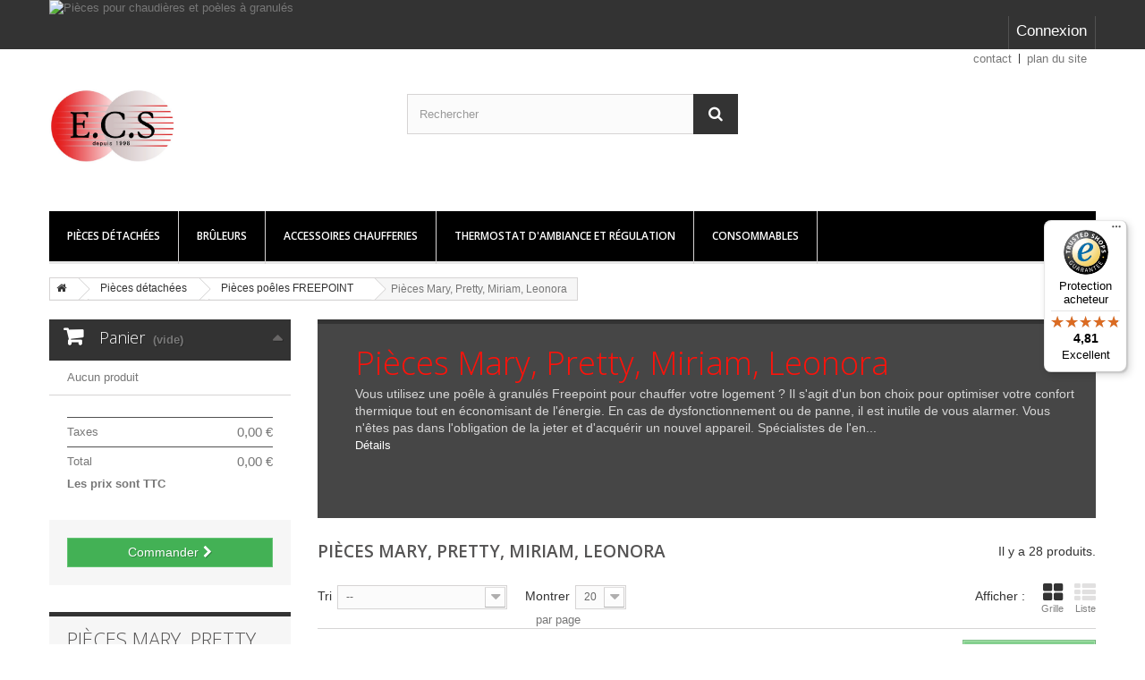

--- FILE ---
content_type: text/html; charset=utf-8
request_url: https://ecsfrance.com/59-pieces-mary-pretty-miriam-leonora
body_size: 111219
content:
<!DOCTYPE HTML> <!--[if lt IE 7]><html class="no-js lt-ie9 lt-ie8 lt-ie7" lang="fr-fr"><![endif]--> <!--[if IE 7]><html class="no-js lt-ie9 lt-ie8 ie7" lang="fr-fr"><![endif]--> <!--[if IE 8]><html class="no-js lt-ie9 ie8" lang="fr-fr"><![endif]--> <!--[if gt IE 8]><html class="no-js ie9" lang="fr-fr"><![endif]--><html lang="fr-fr" ><head><meta charset="utf-8" /><title>Vente de pièces Freepoint Pretty, Mary, Miriam et Leonora pour réparation - SAS ECS</title><meta name="description" content="Pour réparer votre poêle Freepoint en panne, il vous faut certainement des pièces de rechange. Découvrez dans notre catalogue des pièces Freepoint pour modèles Pretty, Mary, Miriam et Leonora. " /><meta name="keywords" content="pièces,détachées,freepoint,mary,pretty,miriam,leonora" /><meta name="generator" content="PrestaShop" /><meta name="robots" content="index,follow" /><meta name="viewport" content="width=device-width, minimum-scale=0.25, maximum-scale=1.6, initial-scale=1.0" /><meta name="apple-mobile-web-app-capable" content="yes" /><link rel="icon" type="image/vnd.microsoft.icon" href="/img/favicon.ico?1760429917" /><link rel="shortcut icon" type="image/x-icon" href="/img/favicon.ico?1760429917" />       <link rel="stylesheet" href="https://ecsfrance.com/themes/default-bootstrap/cache/v_89_2caa76df860b53e744e8062c897112d7_all.css" type="text/css" media="all" /> <script type="application/ld+json">{
            "@context": "http://schema.org",
            "@type": "Organization",
           "name": "ecsfrance.com",
            "aggregateRating" : {
            "@type": "AggregateRating",
            "ratingValue" : "4.81",
            "bestRating" : "5.00",
           "ratingCount" : "163"
           }}</script><link href="https://fonts.googleapis.com/css?family=Roboto" rel="stylesheet" type="text/css" media="all"> <link rel="next" href="https://ecsfrance.com/59-pieces-mary-pretty-miriam-leonora?p=2"><link rel="canonical" href="https://ecsfrance.com/59-pieces-mary-pretty-miriam-leonora"><link rel="alternate" href="https://ecsfrance.com/59-pieces-mary-pretty-miriam-leonora" hreflang="fr-fr"><link rel="alternate" href="https://ecsfrance.com/59-pieces-mary-pretty-miriam-leonora" hreflang="x-default"><link rel="stylesheet" href="//fonts.googleapis.com/css?family=Open+Sans:300,600&amp;subset=latin,latin-ext&display=swap" type="text/css" media="all" /> <!--[if IE 8]> 
<script src="https://oss.maxcdn.com/libs/html5shiv/3.7.0/html5shiv.js"></script> 
<script src="https://oss.maxcdn.com/libs/respond.js/1.3.0/respond.min.js"></script> <![endif]-->   </head><body id="category" class="category category-59 category-pieces-mary-pretty-miriam-leonora show-left-column hide-right-column lang_fr"><div id="page"><div class="header-container"> <header id="header"><div class="banner"><div class="container"><div class="row"> <a href="https://ecsfrance.com/" title="Pi&egrave;ces pour chaudi&egrave;res et po&egrave;les &agrave; granul&eacute;s"> <img class="img-responsive" src="https://ecsfrance.com/modules/blockbanner/img/e3d2460db619490b1aa8a97ea01ab532.png" alt="Pi&egrave;ces pour chaudi&egrave;res et po&egrave;les &agrave; granul&eacute;s" title="Pi&egrave;ces pour chaudi&egrave;res et po&egrave;les &agrave; granul&eacute;s" width="1170" height="65" /> </a></div></div></div><div class="nav"><div class="container"><div class="row"> <nav><div class="header_user_info"> <a class="login" href="https://ecsfrance.com/mon-compte" rel="nofollow" title="Identifiez-vous"> Connexion </a></div></nav></div></div></div><div><div class="container"><div class="row"><div id="header_logo"> <a href="https://ecsfrance.com/" title="SAS ECS"> <img class="logo img-responsive" src="https://ecsfrance.com/img/sarl-ecs-logo-1749119441.jpg" alt="SAS ECS" width="827" height="827" /> </a></div><ul id="header_links"><li id="header_link_contact"><a href="https://ecsfrance.com/contactez-nous" title="contact">contact</a></li><li id="header_link_sitemap"><a href="https://ecsfrance.com/plan-du-site" title="plan du site">plan du site</a></li><li id="header_link_bookmark">  </li></ul><div id="search_block_top" class="col-sm-4 clearfix"><form id="searchbox" method="get" action="//ecsfrance.com/recherche" > <input type="hidden" name="controller" value="search" /> <input type="hidden" name="orderby" value="position" /> <input type="hidden" name="orderway" value="desc" /> <input class="search_query form-control" type="text" id="search_query_top" name="search_query" placeholder="Rechercher" value="" /> <button type="submit" name="submit_search" class="btn btn-default button-search"> <span>Rechercher</span> </button></form></div><div id="block_top_menu" class="sf-contener clearfix col-lg-12"><div class="cat-title">Menu</div><ul class="sf-menu clearfix menu-content"><li><a href="https://ecsfrance.com/22-pieces-detachees" title="Pièces détachées">Pièces détachées</a><ul><li><a href="https://ecsfrance.com/24-pieces-poeles-cadel" title="Pieces poeles CADEL">Pieces poeles CADEL</a><ul><li><a href="https://ecsfrance.com/216-pieces-atena-plus-1214" title="Pièces ATENA PLUS 12/14">Pièces ATENA PLUS 12/14</a></li><li><a href="https://ecsfrance.com/200-pieces-baggy-7" title="Pièces BAGGY 7">Pièces BAGGY 7</a></li><li><a href="https://ecsfrance.com/111-pieces-bistro3" title="Pièces Bistro3">Pièces Bistro3</a></li><li><a href="https://ecsfrance.com/201-pieces-bold-7" title="Pièces BOLD 7">Pièces BOLD 7</a></li><li><a href="https://ecsfrance.com/51-pieces-cloe-cloe-3" title="Pièces Cloé Cloe 3">Pièces Cloé Cloe 3</a></li><li><a href="https://ecsfrance.com/115-pieces-cristal-7-kw-cristal-85-kw" title="Pièces Cristal 7 Kw, Cristal 8.5 KW">Pièces Cristal 7 Kw, Cristal 8.5 KW</a></li><li><a href="https://ecsfrance.com/132-pieces-cristal3-7-kw-cristal3-85-kw" title="Pièces Cristal3 7 Kw, Cristal3 8.5 Kw">Pièces Cristal3 7 Kw, Cristal3 8.5 Kw</a></li><li><a href="https://ecsfrance.com/196-pieces-cristal-6" title="Pièces Cristal 6">Pièces Cristal 6</a></li><li><a href="https://ecsfrance.com/197-pieces-cristal-9" title="Pièces Cristal 9">Pièces Cristal 9</a></li><li><a href="https://ecsfrance.com/198-pieces-cristal-plus-9" title="Pièces Cristal PLUS 9">Pièces Cristal PLUS 9</a></li><li><a href="https://ecsfrance.com/116-pieces-doge-plus-doge3-plus" title="Pièces Doge plus, Doge3 plus">Pièces Doge plus, Doge3 plus</a></li><li><a href="https://ecsfrance.com/117-pieces-elise3" title="Pièces Elise3">Pièces Elise3</a></li><li><a href="https://ecsfrance.com/212-pieces-elle-plus-9" title="Pièces ELLE PLUS 9">Pièces ELLE PLUS 9</a></li><li><a href="https://ecsfrance.com/166-pieces-elise3-plus" title="Pieces Elise3 plus">Pieces Elise3 plus</a></li><li><a href="https://ecsfrance.com/56-pieces-insert-eolo" title="Pièces insert EOLO">Pièces insert EOLO</a></li><li><a href="https://ecsfrance.com/118-pieces-evo" title="Pièces Evo">Pièces Evo</a></li><li><a href="https://ecsfrance.com/167-pieces-evo3" title="Pieces Evo3">Pieces Evo3</a></li><li><a href="https://ecsfrance.com/53-pieces-family" title="Pièces Family">Pièces Family</a></li><li><a href="https://ecsfrance.com/208-pieces-fenice-11" title="Pièces FENICE 11">Pièces FENICE 11</a></li><li><a href="https://ecsfrance.com/214-pieces-fenice-plus-11" title="Pièces FENICE PLUS 11">Pièces FENICE PLUS 11</a></li><li><a href="https://ecsfrance.com/119-pieces-frame3-frame3-up" title="Pièces Frame3, Frame3 up">Pièces Frame3, Frame3 up</a></li><li><a href="https://ecsfrance.com/205-pieces-frame-3-9kw" title="Pièces FRAME 3 9KW">Pièces FRAME 3 9KW</a></li><li><a href="https://ecsfrance.com/120-pieces-grace3" title="Pièces Grace3">Pièces Grace3</a></li><li><a href="https://ecsfrance.com/199-pieces-grace-7" title="Pièces Grace 7">Pièces Grace 7</a></li><li><a href="https://ecsfrance.com/194-pieces-hublot-6-cadel" title="Pièces Hublot 6 Cadel">Pièces Hublot 6 Cadel</a></li><li><a href="https://ecsfrance.com/121-pieces-ibis" title="Pièces Ibis">Pièces Ibis</a></li><li><a href="https://ecsfrance.com/210-pieces-icon-plus-9" title="Pièces ICON PLUS 9">Pièces ICON PLUS 9</a></li><li><a href="https://ecsfrance.com/207-pieces-kobe-11" title="Pièces KOBE 11">Pièces KOBE 11</a></li><li><a href="https://ecsfrance.com/213-pieces-kobe-plus-11" title="Pièces KOBE PLUS 11">Pièces KOBE PLUS 11</a></li><li><a href="https://ecsfrance.com/88-pieces-kriss" title="Pièces Kriss">Pièces Kriss</a></li><li><a href="https://ecsfrance.com/133-pieces-kriss3" title="Pieces Kriss3">Pieces Kriss3</a></li><li><a href="https://ecsfrance.com/110-pieces-lean-plus-lean3-plus" title="Pièces Lean plus, Lean3 plus">Pièces Lean plus, Lean3 plus</a></li><li><a href="https://ecsfrance.com/211-pieces-luce-plus-9" title="Pièces LUCE PLUS 9">Pièces LUCE PLUS 9</a></li><li><a href="https://ecsfrance.com/195-pieces-magritte-6" title="Pièces Magritte 6 ">Pièces Magritte 6 </a></li><li><a href="https://ecsfrance.com/48-pieces-martina-chanel-vanessa-solaris" title="Pièces Martina Chanel Vanessa Solaris">Pièces Martina Chanel Vanessa Solaris</a></li><li><a href="https://ecsfrance.com/219-pieces-maya-idro-1624" title="Pièces MAYA IDRO 16/24">Pièces MAYA IDRO 16/24</a></li><li><a href="https://ecsfrance.com/49-pieces-melody-elegant" title="Pièces Melody Elegant">Pièces Melody Elegant</a></li><li><a href="https://ecsfrance.com/52-pieces-miki-moon" title="Pièces Miki, Moon">Pièces Miki, Moon</a></li><li><a href="https://ecsfrance.com/130-pieces-mithos-plus-1214" title="Pièces Mithos plus 12/14">Pièces Mithos plus 12/14</a></li><li><a href="https://ecsfrance.com/50-pieces-nice-diana" title="Pièces Nice, Diana">Pièces Nice, Diana</a></li><li><a href="https://ecsfrance.com/122-pieces-perla3" title="Pièces Perla3">Pièces Perla3</a></li><li><a href="https://ecsfrance.com/202-pieces-perla-7" title="Pièces PERLA 7">Pièces PERLA 7</a></li><li><a href="https://ecsfrance.com/204-pieces-ponente-7" title="Pièces PONENTE 7">Pièces PONENTE 7</a></li><li><a href="https://ecsfrance.com/90-pieces-prince3" title="Pièces Prince3">Pièces Prince3</a></li><li><a href="https://ecsfrance.com/168-pieces-prince3-plus" title="Pièces Prince3 plus">Pièces Prince3 plus</a></li><li><a href="https://ecsfrance.com/206-pieces-prince-11" title="Pièces PRINCE 11">Pièces PRINCE 11</a></li><li><a href="https://ecsfrance.com/123-pieces-quasimodo3" title="Pièces Quasimodo3">Pièces Quasimodo3</a></li><li><a href="https://ecsfrance.com/217-pieces-river-idro-18241623" title="Pièces RIVER IDRO 18/24/16/23">Pièces RIVER IDRO 18/24/16/23</a></li><li><a href="https://ecsfrance.com/54-pieces-rondo-rondo3" title="Pièces Rondo, Rondo3">Pièces Rondo, Rondo3</a></li><li><a href="https://ecsfrance.com/218-pieces-saturno-1624" title="Pièces SATURNO 16/24">Pièces SATURNO 16/24</a></li><li><a href="https://ecsfrance.com/97-pieces-sfera-sfera3" title="Pièces Sfera, Sfera3">Pièces Sfera, Sfera3</a></li><li><a href="https://ecsfrance.com/135-pieces-sfera-plus-sfera3-plus" title="Pièces Sfera plus, Sfera3 plus">Pièces Sfera plus, Sfera3 plus</a></li><li><a href="https://ecsfrance.com/124-pieces-shell3-shell-9-up-shell-9-ps" title="Pièces Shell3, Shell 9 up, Shell 9 ps">Pièces Shell3, Shell 9 up, Shell 9 ps</a></li><li><a href="https://ecsfrance.com/125-pieces-sire-plus-sire3-plus" title="Pièces Sire plus, Sire3 plus">Pièces Sire plus, Sire3 plus</a></li><li><a href="https://ecsfrance.com/128-pieces-sound-5-sound-7" title="Pièces Sound 5, Sound 7">Pièces Sound 5, Sound 7</a></li><li><a href="https://ecsfrance.com/209-pieces-spin-plus-9" title="Pièces SPIN PLUS 9">Pièces SPIN PLUS 9</a></li><li><a href="https://ecsfrance.com/127-pieces-spirit3-spirit3-5kw-wifi" title="Pièces Spirit3, Spirit3 5Kw Wifi">Pièces Spirit3, Spirit3 5Kw Wifi</a></li><li><a href="https://ecsfrance.com/193-pieces-spirit-5" title="Pièces Spirit 5">Pièces Spirit 5</a></li><li><a href="https://ecsfrance.com/126-pieces-sweet-sweet3" title="Pièces Sweet, Sweet3">Pièces Sweet, Sweet3</a></li><li><a href="https://ecsfrance.com/136-pieces-sweet3-7-kw" title="Piéces Sweet3 7 Kw">Piéces Sweet3 7 Kw</a></li><li><a href="https://ecsfrance.com/203-pieces-sweet-7" title="Pièces SWEET 7">Pièces SWEET 7</a></li><li><a href="https://ecsfrance.com/89-pieces-techna" title="Pièces Techna">Pièces Techna</a></li><li><a href="https://ecsfrance.com/137-pieces-tecna3" title="Pièces Tecna3">Pièces Tecna3</a></li><li><a href="https://ecsfrance.com/129-pieces-tile-plus-10" title="Pièces Tile plus 10">Pièces Tile plus 10</a></li><li><a href="https://ecsfrance.com/91-pieces-venus" title="Pièces Venus">Pièces Venus</a></li><li><a href="https://ecsfrance.com/138-pieces-venus3-plus" title="Pièces Venus3 plus">Pièces Venus3 plus</a></li><li><a href="https://ecsfrance.com/55-pieces-wall" title="Pièces Wall">Pièces Wall</a></li><li><a href="https://ecsfrance.com/139-pieces-wall3-plus" title="Pièces Wall3 plus">Pièces Wall3 plus</a></li><li><a href="https://ecsfrance.com/131-pieces-zefiro3" title="Pièces Zefiro3">Pièces Zefiro3</a></li><li><a href="https://ecsfrance.com/215-pieces-zefiro-9" title="Pièces ZEFIRO 9">Pièces ZEFIRO 9</a></li></ul></li><li><a href="https://ecsfrance.com/39-pieces-poeles-zibro" title="Pièces poêles ZIBRO">Pièces poêles ZIBRO</a></li><li><a href="https://ecsfrance.com/57-pieces-poeles-freepoint" title="Pièces poêles FREEPOINT">Pièces poêles FREEPOINT</a><ul><li><a href="https://ecsfrance.com/141-pieces-accent-airtight" title="Pièces Accent airtight">Pièces Accent airtight</a></li><li><a href="https://ecsfrance.com/58-pieces-alessia" title="Pièces Alessia">Pièces Alessia</a></li><li><a href="https://ecsfrance.com/140-pieces-atrium5" title="Pièces Atrium5">Pièces Atrium5</a></li><li><a href="https://ecsfrance.com/142-pieces-beam-airtight" title="Pièces Beam airtight">Pièces Beam airtight</a></li><li><a href="https://ecsfrance.com/143-pieces-breeze" title="Pièces Breeze">Pièces Breeze</a></li><li><a href="https://ecsfrance.com/144-pieces-chrome" title="Pièces Chrome">Pièces Chrome</a></li><li><a href="https://ecsfrance.com/146-pieces-duke" title="Pièces Duke">Pièces Duke</a></li><li><a href="https://ecsfrance.com/112-pieces-easy" title="Pieces EASY">Pieces EASY</a></li><li><a href="https://ecsfrance.com/147-pieces-elan" title="Pièces Elan">Pièces Elan</a></li><li><a href="https://ecsfrance.com/148-pieces-elan-evo" title="Pièces Elan evo">Pièces Elan evo</a></li><li><a href="https://ecsfrance.com/149-pieces-flute" title="Pièces Flute">Pièces Flute</a></li><li><a href="https://ecsfrance.com/93-pieces-gioia" title="Pièces Gioia">Pièces Gioia</a></li><li><a href="https://ecsfrance.com/150-pieces-glass" title="Pièces Glass">Pièces Glass</a></li><li><a href="https://ecsfrance.com/94-pieces-globe" title="Pièces Globe">Pièces Globe</a></li><li><a href="https://ecsfrance.com/151-pieces-indigo-indigo-evo" title="Pièces Indigo, Indigo evo">Pièces Indigo, Indigo evo</a></li><li><a href="https://ecsfrance.com/152-pieces-joy-joy-airtight" title="Pièces Joy, Joy airtight">Pièces Joy, Joy airtight</a></li><li><a href="https://ecsfrance.com/153-pieces-kami" title="Pièces Kami">Pièces Kami</a></li><li><a href="https://ecsfrance.com/154-pieces-kami-evo" title="Pieces kami Evo">Pieces kami Evo</a></li><li class="sfHoverForce"><a href="https://ecsfrance.com/59-pieces-mary-pretty-miriam-leonora" title="Pièces Mary, Pretty, Miriam, Leonora">Pièces Mary, Pretty, Miriam, Leonora</a></li><li><a href="https://ecsfrance.com/62-pieces-mika" title="Pièces Mika">Pièces Mika</a></li><li><a href="https://ecsfrance.com/155-pieces-mika-evo" title="Pièces Mika evo">Pièces Mika evo</a></li><li><a href="https://ecsfrance.com/156-pieces-modo-airtight" title="Pièces Modo airtight">Pièces Modo airtight</a></li><li><a href="https://ecsfrance.com/157-pieces-moon" title="Pièces Moon">Pièces Moon</a></li><li><a href="https://ecsfrance.com/158-pieces-one-airtight" title="Pièces One airtight">Pièces One airtight</a></li><li><a href="https://ecsfrance.com/165-pieces-pretty" title="Pièces Pretty">Pièces Pretty</a></li><li><a href="https://ecsfrance.com/159-pieces-pretty-airtight" title="Pièces Pretty Airtight">Pièces Pretty Airtight</a></li><li><a href="https://ecsfrance.com/160-pieces-roxy" title="Pièces Roxy">Pièces Roxy</a></li><li><a href="https://ecsfrance.com/161-pieces-sharp" title="Pièces Sharp">Pièces Sharp</a></li><li><a href="https://ecsfrance.com/60-pieces-small" title="Pièces Small">Pièces Small</a></li><li><a href="https://ecsfrance.com/61-pieces-square" title="Pièces Square">Pièces Square</a></li><li><a href="https://ecsfrance.com/95-pieces-style" title="Pièces Style">Pièces Style</a></li><li><a href="https://ecsfrance.com/162-pieces-trend" title="Pièces Trend">Pièces Trend</a></li><li><a href="https://ecsfrance.com/92-pieces-vega" title="Pièces Vega">Pièces Vega</a></li><li><a href="https://ecsfrance.com/96-pieces-verve" title="Pièces Verve">Pièces Verve</a></li><li><a href="https://ecsfrance.com/163-pieces-verve-airtight" title="Pièces Verve airtight">Pièces Verve airtight</a></li><li><a href="https://ecsfrance.com/164-pieces-zen" title="Pièces Zen">Pièces Zen</a></li></ul></li><li><a href="https://ecsfrance.com/69-pieces-poeles-atlantic" title="Pièces poêles ATLANTIC">Pièces poêles ATLANTIC</a></li><li><a href="https://ecsfrance.com/100-pieces-poeles-mcz" title="Pièces poeles MCZ">Pièces poeles MCZ</a><ul><li><a href="https://ecsfrance.com/220-pieces-aike-air-oyster-mcz" title="Pièces Aike Air Oyster MCZ">Pièces Aike Air Oyster MCZ</a></li><li><a href="https://ecsfrance.com/221-pieces-aike-comfort-air-mcz" title="Pièces Aike Comfort Air MCZ">Pièces Aike Comfort Air MCZ</a></li><li><a href="https://ecsfrance.com/222-pieces-aike-comfort-air-2016-mcz" title="Pièces Aike Comfort Air 2016 MCZ">Pièces Aike Comfort Air 2016 MCZ</a></li><li><a href="https://ecsfrance.com/223-pieces-aike-comfort-air-8-m1-mcz" title="Pièces Aike Comfort AIR 8 M1 MCZ">Pièces Aike Comfort AIR 8 M1 MCZ</a></li><li><a href="https://ecsfrance.com/224-pieces-aki-hydromatic-16-m1-mcz" title="Pièces Aki Hydromatic 16 M1 MCZ">Pièces Aki Hydromatic 16 M1 MCZ</a></li><li><a href="https://ecsfrance.com/225-pieces-aki-hydromatic-24-m1-mcz" title="Pièces Aki Hydromatic 24 M1 MCZ">Pièces Aki Hydromatic 24 M1 MCZ</a></li><li><a href="https://ecsfrance.com/226-pieces-alea-air-7-mcz" title="Pièces Alea Air 7 MCZ">Pièces Alea Air 7 MCZ</a></li><li><a href="https://ecsfrance.com/227-pieces-alyssa-air-6-m1-et-m1-mcz" title="Pièces Alyssa Air 6 M1 et M1+ MCZ">Pièces Alyssa Air 6 M1 et M1+ MCZ</a></li><li><a href="https://ecsfrance.com/228-pieces-amy-amy-easy-amy-easy-connect-mcz" title="Pièces Amy - Amy Easy - Amy Easy Connect MCZ">Pièces Amy - Amy Easy - Amy Easy Connect MCZ</a></li><li><a href="https://ecsfrance.com/229-pieces-antares-antares-02-antares-03-mcz" title="Pièces Antares - Antares 02 - Antares 03 MCZ">Pièces Antares - Antares 02 - Antares 03 MCZ</a></li><li><a href="https://ecsfrance.com/230-pieces-astra-astra-05-mcz" title="Pièces Astra - Astra 05 MCZ">Pièces Astra - Astra 05 MCZ</a></li><li><a href="https://ecsfrance.com/231-pieces-athos-hydro-multiair-power-hydro-mcz" title="Pièces Athos Hydro - Multiair - Power Hydro MCZ">Pièces Athos Hydro - Multiair - Power Hydro MCZ</a></li><li><a href="https://ecsfrance.com/232-pieces-aurora-aurora-05-mcz" title="Pièces Aurora - Aurora 05 MCZ">Pièces Aurora - Aurora 05 MCZ</a></li><li><a href="https://ecsfrance.com/233-pieces-berg-berg-air-8-berg-maestro-mcz" title="Pièces Berg - Berg Air 8 - Berg Maestro MCZ">Pièces Berg - Berg Air 8 - Berg Maestro MCZ</a></li><li><a href="https://ecsfrance.com/234-pieces-boxtherm-mcz" title="Pièces Boxtherm MCZ">Pièces Boxtherm MCZ</a></li><li><a href="https://ecsfrance.com/235-pieces-cap-natural" title="Pièces Cap Natural">Pièces Cap Natural</a></li><li><a href="https://ecsfrance.com/236-pieces-clio-mcz" title="Pièces Clio MCZ">Pièces Clio MCZ</a></li><li><a href="https://ecsfrance.com/239-pieces-club-air-mcz" title="Pièces Club Air MCZ">Pièces Club Air MCZ</a></li><li><a href="https://ecsfrance.com/237-pieces-club-comfort-mcz" title="Pièces Club Comfort MCZ">Pièces Club Comfort MCZ</a></li><li><a href="https://ecsfrance.com/238-pieces-club-hydro-mcz" title="Pièces Club Hydro MCZ">Pièces Club Hydro MCZ</a></li><li><a href="https://ecsfrance.com/240-pieces-club-hydromatic-mcz" title="Pièces Club Hydromatic MCZ">Pièces Club Hydromatic MCZ</a></li><li><a href="https://ecsfrance.com/241-pieces-curve-curve-comfort" title="Pièces Curve, Curve Comfort">Pièces Curve, Curve Comfort</a></li><li><a href="https://ecsfrance.com/242-pieces-cute-cute-air" title="Pièces Cute, Cute Air">Pièces Cute, Cute Air</a></li><li><a href="https://ecsfrance.com/243-pieces-deco-deco-air" title="Pièces Deco, Deco Air">Pièces Deco, Deco Air</a></li><li><a href="https://ecsfrance.com/244-pieces-doc-comfort-air" title="Pièces Doc Comfort Air">Pièces Doc Comfort Air</a></li><li><a href="https://ecsfrance.com/245-pieces-duo-hydro-air" title="Pièces Duo Hydro AIR">Pièces Duo Hydro AIR</a></li><li><a href="https://ecsfrance.com/246-pieces-ego" title="Pièces Ego">Pièces Ego</a></li><li><a href="https://ecsfrance.com/247-pieces-face" title="Pièces Face">Pièces Face</a></li><li><a href="https://ecsfrance.com/248-pieces-flair" title="Pièces Flair ">Pièces Flair </a></li><li><a href="https://ecsfrance.com/249-pieces-flat-mcz" title="Pièces Flat MCZ">Pièces Flat MCZ</a></li><li><a href="https://ecsfrance.com/250-pieces-flow-mcz" title="Pièces Flow MCZ">Pièces Flow MCZ</a></li><li><a href="https://ecsfrance.com/251-pieces-flux" title="Pièces Flux">Pièces Flux</a></li><li><a href="https://ecsfrance.com/252-pieces-gea" title="Pièces Gea">Pièces Gea</a></li><li><a href="https://ecsfrance.com/253-pieces-gio" title="Pièces Gio ">Pièces Gio </a></li><li><a href="https://ecsfrance.com/254-pieces-halo" title="Pièces Halo">Pièces Halo</a></li><li><a href="https://ecsfrance.com/255-pieces-hera-air" title="Pièces Hera Air">Pièces Hera Air</a></li><li><a href="https://ecsfrance.com/256-pieces-jazz-hydromatic" title="Pièces Jazz Hydromatic ">Pièces Jazz Hydromatic </a></li><li><a href="https://ecsfrance.com/257-pieces-kaika-mcz" title="Pièces Kaika MCZ">Pièces Kaika MCZ</a></li><li><a href="https://ecsfrance.com/258-pieces-klin-mcz" title="Pièces Klin MCZ">Pièces Klin MCZ</a></li><li><a href="https://ecsfrance.com/259-pieces-lam-mcz" title="Pièces Lam MCZ">Pièces Lam MCZ</a></li><li><a href="https://ecsfrance.com/260-pieces-linea-mcz" title="Pièces Linéa MCZ">Pièces Linéa MCZ</a></li><li><a href="https://ecsfrance.com/261-pieces-loop-air-8-m1" title="Pièces Loop Air 8 M1">Pièces Loop Air 8 M1</a></li><li><a href="https://ecsfrance.com/262-pieces-maggie-mcz" title="Pièces Maggie MCZ">Pièces Maggie MCZ</a></li><li><a href="https://ecsfrance.com/263-pieces-may-air-mcz" title="Pièces May Air MCZ">Pièces May Air MCZ</a></li><li><a href="https://ecsfrance.com/264-pieces-mercury-mcz" title="Pièces Mercury MCZ">Pièces Mercury MCZ</a></li><li><a href="https://ecsfrance.com/265-pieces-mida" title="Pièces Mida">Pièces Mida</a></li><li><a href="https://ecsfrance.com/266-pieces-modulo-mcz" title="Pièces Modulo MCZ">Pièces Modulo MCZ</a></li><li><a href="https://ecsfrance.com/267-pieces-mood-mcz" title="Pièces Mood MCZ">Pièces Mood MCZ</a></li><li><a href="https://ecsfrance.com/268-pieces-musa-mcz" title="Pièces Musa MCZ">Pièces Musa MCZ</a></li><li><a href="https://ecsfrance.com/269-pieces-nasik" title="Pièces Nasik">Pièces Nasik</a></li><li><a href="https://ecsfrance.com/270-pieces-nima-mcz" title="Pièces Nima MCZ">Pièces Nima MCZ</a></li></ul></li><li><a href="https://ecsfrance.com/101-pieces-poeles-red" title="Pièces poeles RED">Pièces poeles RED</a><ul><li><a href="https://ecsfrance.com/174-red-althea-multi-air" title="red Althea Multi air">red Althea Multi air</a></li><li><a href="https://ecsfrance.com/175-red-camelia-air" title="red Camelia Air">red Camelia Air</a></li><li><a href="https://ecsfrance.com/176-red-dalia-air" title="red Dalia air">red Dalia air</a></li><li><a href="https://ecsfrance.com/177-red-edera-multiair" title="red edera multiair">red edera multiair</a></li><li><a href="https://ecsfrance.com/178-red-erica" title="red erica">red erica</a></li><li><a href="https://ecsfrance.com/179-red-flora" title="red Flora">red Flora</a></li><li><a href="https://ecsfrance.com/180-red-gardenia-air" title="red Gardenia air">red Gardenia air</a></li><li><a href="https://ecsfrance.com/181-red-kunal-air" title="red Kunal air">red Kunal air</a></li><li><a href="https://ecsfrance.com/182-red-loto-multiair" title="red loto multiair">red loto multiair</a></li><li><a href="https://ecsfrance.com/183-red-malva-multiair" title="red malva multiair">red malva multiair</a></li><li><a href="https://ecsfrance.com/184-red-margherita-air" title="red margherita air">red margherita air</a></li><li><a href="https://ecsfrance.com/185-red-melissa-air" title="red melissa air">red melissa air</a></li><li><a href="https://ecsfrance.com/186-red-minta-air" title="red minta air">red minta air</a></li><li><a href="https://ecsfrance.com/187-red-orchidea-air" title="red orchidea air">red orchidea air</a></li><li><a href="https://ecsfrance.com/188-red-primula-air" title="red primula air">red primula air</a></li><li><a href="https://ecsfrance.com/189-red-primula-multiair" title="red primula multiair">red primula multiair</a></li><li><a href="https://ecsfrance.com/190-red-ren-air" title="red ren air">red ren air</a></li><li><a href="https://ecsfrance.com/191-red-tulip" title="red tulip">red tulip</a></li></ul></li><li><a href="https://ecsfrance.com/103-pieces-poeles-thermorossi" title="Pièces poeles Thermorossi">Pièces poeles Thermorossi</a></li><li><a href="https://ecsfrance.com/104-pieces-poeles-de-dietrich-oertli" title="Pièces poeles De Dietrich-Oertli">Pièces poeles De Dietrich-Oertli</a><ul><li><a href="https://ecsfrance.com/105-pieces-quadralis-oppa" title="Pièces QUADRALIS OPPA">Pièces QUADRALIS OPPA</a></li><li><a href="https://ecsfrance.com/173-pieces-quadralis-ppa-8-v-pvi-gvi" title="Pièces QUADRALIS PPA 8 V - PVI - GVI">Pièces QUADRALIS PPA 8 V - PVI - GVI</a></li><li><a href="https://ecsfrance.com/106-pieces-eucalia-oppa-7" title="Pièces EUCALIA OPPA 7">Pièces EUCALIA OPPA 7</a></li><li><a href="https://ecsfrance.com/107-pieces-rondalis-ompa-gamme-2016" title="Pièces RONDALIS OMPA (Gamme 2016)">Pièces RONDALIS OMPA (Gamme 2016)</a></li><li><a href="https://ecsfrance.com/108-pieces-rondalis-ompa-gamme-2018" title="Pièces RONDALIS OMPA (Gamme 2018)">Pièces RONDALIS OMPA (Gamme 2018)</a></li><li><a href="https://ecsfrance.com/109-pieces-tectia-oppe" title="Pièces TECTIA OPPE">Pièces TECTIA OPPE</a></li></ul></li><li><a href="https://ecsfrance.com/102-pieces-chaudiere-granules-et-bois-domusa" title="Pièces chaudière Granulés et bois DOMUSA">Pièces chaudière Granulés et bois DOMUSA</a><ul><li><a href="https://ecsfrance.com/171-chaudieres-a-granules-domusa-bioclass" title="Chaudières à granulés DOMUSA Bioclass">Chaudières à granulés DOMUSA Bioclass</a></li><li><a href="https://ecsfrance.com/172-chaudieres-a-granules-domusa-dual-therm-avec-appoint-bois-buche" title="Chaudières à granulés DOMUSA DUAL THERM avec appoint bois buche">Chaudières à granulés DOMUSA DUAL THERM avec appoint bois buche</a></li></ul></li><li><a href="https://ecsfrance.com/66-pieces-chaudieres-unical" title="Pièces chaudières UNICAL">Pièces chaudières UNICAL</a><ul><li><a href="https://ecsfrance.com/169-turbo-2-ts-turbo-g3" title="Turbo 2 TS Turbo G3">Turbo 2 TS Turbo G3</a></li><li><a href="https://ecsfrance.com/170-airex-2s" title="Airex 2S">Airex 2S</a></li></ul></li><li><a href="https://ecsfrance.com/27-pieces-chauffe-eaux-electriques" title="Pièces chauffe-eaux electriques">Pièces chauffe-eaux electriques</a><ul><li><a href="https://ecsfrance.com/84-pieces-chauffe-eaux-atlanticthermor-et-pacific" title="Pièces chauffe eaux ATLANTIC,THERMOR et PACIFIC">Pièces chauffe eaux ATLANTIC,THERMOR et PACIFIC</a></li><li><a href="https://ecsfrance.com/87-pieces-standards-pour-chauffe-eaux-electriques" title="Pièces standards pour chauffe eaux electriques">Pièces standards pour chauffe eaux electriques</a></li></ul></li><li><a href="https://ecsfrance.com/28-pieces-bruleurs-fioul" title="Pièces brûleurs fioul">Pièces brûleurs fioul</a><ul><li><a href="https://ecsfrance.com/33-boites-relais-et-cellules" title="Boites relais et cellules">Boites relais et cellules</a></li><li><a href="https://ecsfrance.com/34-pompes-fioul" title="Pompes fioul">Pompes fioul</a></li><li><a href="https://ecsfrance.com/35-allumage" title="Allumage">Allumage</a></li><li><a href="https://ecsfrance.com/41-verins" title="Vérins">Vérins</a></li><li><a href="https://ecsfrance.com/70-joints" title="Joints">Joints</a></li><li><a href="https://ecsfrance.com/76-gicleurs-fioul" title="Gicleurs Fioul">Gicleurs Fioul</a></li></ul></li><li><a href="https://ecsfrance.com/32-pieces-detachees-auer" title="Pièces détachées AUER">Pièces détachées AUER</a></li><li><a href="https://ecsfrance.com/36-pieces-gaz-de-dietrich-oertli" title="Pièces gaz DE DIETRICH - OERTLI">Pièces gaz DE DIETRICH - OERTLI</a><ul><li><a href="https://ecsfrance.com/38-pieces-murcity" title="Pièces MUR,CITY">Pièces MUR,CITY</a></li><li><a href="https://ecsfrance.com/40-pieces-mur-ii-city-ii" title="Pièces MUR II CITY II">Pièces MUR II CITY II</a></li><li><a href="https://ecsfrance.com/74-pieces-gms-24-zena-ms-24" title="Pièces GMS 24, ZENA MS 24">Pièces GMS 24, ZENA MS 24</a></li><li><a href="https://ecsfrance.com/37-pieces-gmr-1000-mcx-mcr" title="Pièces GMR 1000 MCX MCR">Pièces GMR 1000 MCX MCR</a></li><li><a href="https://ecsfrance.com/67-pieces-dpsm-3025-mc25" title="Pièces DPSM 3025, MC25">Pièces DPSM 3025, MC25</a></li><li><a href="https://ecsfrance.com/72-pieces-gmr-3025-innovens-mca-2528" title="Pièces GMR 3025 INNOVENS MCA 25/28">Pièces GMR 3025 INNOVENS MCA 25/28</a></li><li><a href="https://ecsfrance.com/73-pieces-gmx-2000-naneo" title="Pièces GMX 2000, NANEO">Pièces GMX 2000, NANEO</a></li></ul></li><li><a href="https://ecsfrance.com/77-pieces-bois-de-dietrich-oertli" title="Pièces bois DE DIETRICH - OERTLI">Pièces bois DE DIETRICH - OERTLI</a><ul><li><a href="https://ecsfrance.com/78-pieces-de-dietrich-oertli-bois-cbb-et-ocbb" title="Pièces DE DIETRICH - OERTLI bois CBB et OCBB">Pièces DE DIETRICH - OERTLI bois CBB et OCBB</a></li><li><a href="https://ecsfrance.com/79-pieces-de-dietrich-oertli-bois-cbi-et-ocbi" title="Pièces DE DIETRICH - OERTLI bois CBI et OCBI ">Pièces DE DIETRICH - OERTLI bois CBI et OCBI </a></li><li><a href="https://ecsfrance.com/80-pieces-de-dietrich-oertli-bois-cbi-ii-et-ocbi-ii" title="Pièces DE DIETRICH - OERTLI bois CBI II et OCBI II">Pièces DE DIETRICH - OERTLI bois CBI II et OCBI II</a></li><li><a href="https://ecsfrance.com/81-pieces-de-dietrich-oertli-granules-cbp-et-ocbp" title="Pièces DE DIETRICH - OERTLI granulés CBP et OCBP">Pièces DE DIETRICH - OERTLI granulés CBP et OCBP</a></li><li><a href="https://ecsfrance.com/82-pieces-de-dietrich-oertli-bois-et-granules-cbm-et-ocbm" title="Pièces DE DIETRICH - OERTLI bois et granulés CBM et OCBM">Pièces DE DIETRICH - OERTLI bois et granulés CBM et OCBM</a></li></ul></li><li><a href="https://ecsfrance.com/42-pieces-atlantic-guillot-franco-belge" title="Pièces ATLANTIC, GUILLOT, FRANCO-BELGE">Pièces ATLANTIC, GUILLOT, FRANCO-BELGE</a><ul><li><a href="https://ecsfrance.com/43-chaudieres-gaz-atlantic-franco-belge-idra-e" title="Chaudières gaz Atlantic, Franco Belge IDRA E">Chaudières gaz Atlantic, Franco Belge IDRA E</a></li><li><a href="https://ecsfrance.com/44-chaudieres-gaz-atlantic-franco-belge-idra-" title="Chaudières gaz Atlantic, Franco Belge IDRA ">Chaudières gaz Atlantic, Franco Belge IDRA </a></li><li><a href="https://ecsfrance.com/45-chaudieres-gaz-idra-3000" title="Chaudières gaz IDRA 3000">Chaudières gaz IDRA 3000</a></li><li><a href="https://ecsfrance.com/47-chaudieres-gaz-atlantic-franco-belge-idra-3224" title="Chaudières gaz Atlantic, Franco Belge IDRA 3224">Chaudières gaz Atlantic, Franco Belge IDRA 3224</a></li><li><a href="https://ecsfrance.com/114-chaudieres-gaz-condensation-atlantic-naia-naia-duo-30-naia-duo-35-naia-micro" title="Chaudieres gaz condensation Atlantic NAIA, Naia duo 30, Naia duo 35, Naia micro">Chaudieres gaz condensation Atlantic NAIA, Naia duo 30, Naia duo 35, Naia micro</a></li><li><a href="https://ecsfrance.com/99-chaud-gaz-atlantic-franco-b-idra-condens-4000" title="Chaud. gaz Atlantic, Franco B. IDRA Condens 4000">Chaud. gaz Atlantic, Franco B. IDRA Condens 4000</a></li><li><a href="https://ecsfrance.com/46-chaudiere-gaz-au-sol-atlanticguillot" title="Chaudière gaz au sol ATLANTIC,GUILLOT">Chaudière gaz au sol ATLANTIC,GUILLOT</a></li><li><a href="https://ecsfrance.com/85-chaudieres-fioul-atlanticguillot" title="Chaudières fioul ATLANTIC,GUILLOT">Chaudières fioul ATLANTIC,GUILLOT</a></li></ul></li><li><a href="https://ecsfrance.com/63-pieces-elm-leblanc" title="Pièces ELM Leblanc">Pièces ELM Leblanc</a><ul><li><a href="https://ecsfrance.com/64-chaudieres-gaz-basse-temperature-gamme-5" title="Chaudières gaz basse température Gamme 5">Chaudières gaz basse température Gamme 5</a></li><li><a href="https://ecsfrance.com/65-chaudieres-gaz-basse-temperature-egalis" title="Chaudières gaz basse température Egalis Mélia">Chaudières gaz basse température Egalis Mélia</a></li></ul></li></ul></li><li><a href="https://ecsfrance.com/18-bruleurs" title="Brûleurs">Brûleurs</a><ul><li><a href="https://ecsfrance.com/19-bruleur-fioul" title="Brûleurs fioul">Brûleurs fioul</a></li><li><a href="https://ecsfrance.com/20-bruleurs-gaz" title="Brûleurs gaz">Brûleurs gaz</a></li></ul></li><li><a href="https://ecsfrance.com/21-accessoires-chaufferies" title="Accessoires chaufferies">Accessoires chaufferies</a></li><li><a href="https://ecsfrance.com/68-thermostat-d-ambiance-et-regulation" title="Thermostat d'ambiance et régulation">Thermostat d'ambiance et régulation</a></li><li><a href="https://ecsfrance.com/23-consommables" title="Consommables">Consommables</a></li></ul></div></div></div></div> </header></div><div class="columns-container"><div id="columns" class="container"><div class="clearfix"><ol class="breadcrumb" itemscope itemtype="http://schema.org/BreadcrumbList"><li itemprop="itemListElement" itemscope itemtype="http://schema.org/ListItem"> <a href="https://ecsfrance.com/" title="Home Page" itemprop="item"> <i class="icon-home"></i> </a><meta itemprop="name" content="Home"><meta itemprop="position" content="1" /></li><li itemprop="itemListElement" itemscope itemtype="http://schema.org/ListItem"> <a href="https://ecsfrance.com/22-pieces-detachees" itemprop="item"> <span itemprop="name">Pi&egrave;ces d&eacute;tach&eacute;es</span> </a><meta itemprop="position" content="2" /></li><li itemprop="itemListElement" itemscope itemtype="http://schema.org/ListItem"> <a href="https://ecsfrance.com/57-pieces-poeles-freepoint" itemprop="item"> <span itemprop="name">Pi&egrave;ces po&ecirc;les FREEPOINT</span> </a><meta itemprop="position" content="3" /></li><li itemprop="itemListElement" itemscope itemtype="http://schema.org/ListItem"> <span itemprop="name">Pi&egrave;ces Mary, Pretty, Miriam, Leonora</span><meta itemprop="position" content="4" /></li></ol></div><div id="slider_row" class="row"></div><div class="row"><div id="left_column" class="column col-xs-12 col-sm-3"><div class="shopping_cart"> <a href="https://ecsfrance.com/commande" title="Voir mon panier" rel="nofollow"> <b>Panier</b> <span class="ajax_cart_quantity unvisible">0</span> <span class="ajax_cart_product_txt unvisible">Produit</span> <span class="ajax_cart_product_txt_s unvisible">Produits</span> <span class="ajax_cart_total unvisible"> </span> <span class="ajax_cart_no_product">(vide)</span> <span class="block_cart_expand unvisible">&nbsp;</span> <span class="block_cart_collapse">&nbsp;</span> </a><div class="cart_block block exclusive"><div class="block_content"><div class="cart_block_list expanded"><p class="cart_block_no_products"> Aucun produit</p><div class="cart-prices"><div class="cart-prices-line first-line"> <span class="price cart_block_shipping_cost ajax_cart_shipping_cost unvisible"> À définir </span> <span class="unvisible"> Livraison </span></div><div class="cart-prices-line"> <span class="price cart_block_tax_cost ajax_cart_tax_cost">0,00 €</span> <span>Taxes</span></div><div class="cart-prices-line last-line"> <span class="price cart_block_total ajax_block_cart_total">0,00 €</span> <span>Total</span></div><p> Les prix sont TTC</p></div><p class="cart-buttons"> <a id="button_order_cart" class="btn btn-default button button-small" href="https://ecsfrance.com/commande" title="Commander" rel="nofollow"> <span> Commander<i class="icon-chevron-right right"></i> </span> </a></p></div></div></div></div><div id="layer_cart"><div class="clearfix"><div class="layer_cart_product col-xs-12 col-md-6"> <span class="cross" title="Fermer la fenêtre"></span> <span class="title"> <i class="icon-check"></i>Produit ajouté au panier avec succès </span><div class="product-image-container layer_cart_img"></div><div class="layer_cart_product_info"> <span id="layer_cart_product_title" class="product-name"></span> <span id="layer_cart_product_attributes"></span><div> <strong class="dark">Quantité</strong> <span id="layer_cart_product_quantity"></span></div><div> <strong class="dark">Total</strong> <span id="layer_cart_product_price"></span></div></div></div><div class="layer_cart_cart col-xs-12 col-md-6"> <span class="title"> <span class="ajax_cart_product_txt_s unvisible"> Il y a <span class="ajax_cart_quantity">0</span> produits dans votre panier. </span> <span class="ajax_cart_product_txt "> Il y a 1 produit dans votre panier. </span> </span><div class="layer_cart_row"> <strong class="dark"> Total produits TTC </strong> <span class="ajax_block_products_total"> </span></div><div class="layer_cart_row"> <strong class="dark unvisible"> Frais de port&nbsp;TTC </strong> <span class="ajax_cart_shipping_cost unvisible"> À définir </span></div><div class="layer_cart_row"> <strong class="dark">Taxes</strong> <span class="price cart_block_tax_cost ajax_cart_tax_cost">0,00 €</span></div><div class="layer_cart_row"> <strong class="dark"> Total TTC </strong> <span class="ajax_block_cart_total"> </span></div><div class="button-container"> <span class="continue btn btn-default button exclusive-medium" title="Continuer mes achats"> <span> <i class="icon-chevron-left left"></i>Continuer mes achats </span> </span> <a class="btn btn-default button button-medium" href="https://ecsfrance.com/commande" title="Commander" rel="nofollow"> <span> Commander<i class="icon-chevron-right right"></i> </span> </a></div></div></div><div class="crossseling"></div></div><div class="layer_cart_overlay"></div><div id="categories_block_left" class="block"><h2 class="title_block"> Pièces Mary, Pretty, Miriam, Leonora</h2><div class="block_content"><ul class="tree dhtml"><li > <a href="https://ecsfrance.com/22-pieces-detachees" title="Spécialisée dans la maintenance de systèmes de chauffage depuis 1998, ECS met à disposition sur sa boutique en ligne une large gamme de pièces détachées pour de multiples modèles de différentes marques ; des poêles à granules, des chaudières à gaz ou à bois, des chauffe-eau électriques, des brûleurs à fioul... Des pièces détachées pour poêles à granules Cadel, De Dietrich, Freepoint... Installée au sein de l&#039;espace de vie principal d&#039;un logement le poêle à granules se présente comme un système de chauffage d&#039;appoint offrant un rendement intéressant. Chacune des marques qui en proposent adopte diverses technologies avec leurs différents modèles. Les fabrications de Cadel, Freepoint, De Dietrich Oertli, Atlantic, Zibro, MCZ, Red, Thermorossi et bien d&#039;autres se retrouvent dans de nombreuses maisons. Pour cette raison, nous mettons à disposition sur notre boutique en ligne une très large collection de&nbsp; pièces détachées pour poêles à granules adaptées aux multiples modèles que conçoivent ces diverses marques. Des pièces de rechange pour chaudières à bois ou à gaz La chaudière fait elle aussi partie des solutions thermiques les plus prisées des Français. Et pour cause, nombreux sont les modèles sur ce marché à proposer à la fois le chauffage et l&#039;eau chaude sanitaire. Ce système de chauffage également repose sur différentes technologies à l&#039;exemple des modèles que mettent au point les marques Domusa, De Dietrich Oertli, Unical, Auer, ELM Leblanc, Atlantic, Guillot, Franco Belge... Afin de prolonger la durée de vie de ces dispositifs fonctionnant au bois ou au gaz – avec technologie à condensation ou à basse température – plusieurs&nbsp; pièces détachées pour chaudière s&#039;offrent à vous chez ECS. Divers composants pour l’entretien des chauffe-eau électriques Pour la production d&#039;eau chaude domestique, le chauffe-eau électrique compte lui aussi parmi les systèmes les plus prisés grâce à ses différents avantages dont un prix beaucoup plus intéressant que plusieurs alternatives, une facilité d&#039;installation et d&#039;utilisation et un petit volume offrant un gain d&#039;espace considérable. Cependant, en dépit de ses multiples atouts, le chauffe-eau électrique doit être convenablement entretenu afin de continuer à fonctionner efficacement sur la durée. Ainsi, nous proposons ici des&nbsp; pièces détachées dédiées à la maintenance de ces équipements. La réparation des brûleurs à fioul avec les pièces de rechange ECS Comme son nom le laisse entendre, l&#039;efficacité du brûleur à fioul repose sur sa capacité à fournir de la chaleur aux différents systèmes de chauffage d&#039;un logement par la combustion du fioul. Plusieurs modèles de chaudière fioul peuvent assurer à eux seuls à la fois la production d&#039;eau chaude et le chauffage dans toute la maison. Si ce système s&#039;avère très efficace, il doit néanmoins être convenablement entretenu afin d&#039;éliminer tout risque de sécurité pour les utilisateurs. Pour ce faire, retrouvez sur notre boutique en ligne des pièces détachées pour chauffage , compatibles avec votre brûleur à fioul."> Pièces détachées </a><ul><li > <a href="https://ecsfrance.com/24-pieces-poeles-cadel" title="Découvrez sur le magasin en ligne spécialisé ecsfrance.com toute une collection de&nbsp; pièces détachées Cadel correspondant aux systèmes de chauffage les plus prisés de la marque qu&#039;il s&#039;agisse de poêles à granulés canalisables (Wall Plus, Sfera Plus, Prince Plus...) ou de poêles à granules avec soufflerie (Kriss, Cristal, Shell...). Pièces de rechange pour poêles à pellets avec soufflerie ou avec canalisations de la marque Cadel Au sein de ses gammes, la marque Cadel met à disposition plusieurs modèles de poêles étanches à granulés dotés de souffleries pouvant également être désactivées pour un fonctionnement silencieux. Ceux-ci sont très appréciés pour leur rapport entre performance de chauffage et consommation énergétique. À l&#039;instar des modèles Kriss, Cristal ou encore Shell, ces dispositifs bénéficient de plusieurs certifications de qualité de l&#039;air. Le constructeur conçoit également des poêles à granulés canalisés, un moyen économique et pratique de chauffer plusieurs pièces de la maison. L&#039;efficacité de ces modèles repose en effet sur un système de canalisation offrant un chauffage rapide et homogène. À l&#039;exemple des modèles Wall Plus, Sfera Plus ou Prince Plus, ces appareils sont appréciés pour leur facilité d&#039;installation et d&#039;utilisation ainsi que leur fonctionnement sans bruit. Nombreux sont les utilisateurs des fabrications de la marque à vouloir prolonger la durée de vie de leur système de chauffage. Nous leur proposons ici une large gamme de pièces détachées pour poêle à pellets . Des motoréducteurs, thermostats, résistances ou grilles pour votre poêle à granulés L&#039;acquisition d&#039;un système de chauffage à l&#039;instar de la poêle à granulés Cadel représente un investissement coûteux. Pour cette raison, le service après-vente offert par les différentes marques présentes sur ce marché tient une importance capitale pour assurer la longévité et le bon fonctionnement du dispositif choisi sur le long terme. Martina, Melody, Family, Rondo, Sfera, Prince, Kriss, Evo... au-delà de la garantie généralement appliquée aux multiples modèles de la marque, il est essentiel que leurs pièces détachées demeurent disponibles suffisamment longtemps afin de vous permettre d&#039;entretenir et de réparer votre poêle à pellets Cadel en cas de panne ou de perte d&#039;efficacité. L&#039;achat de&nbsp; pièces détachées pour votre poêle à granulés est aujourd&#039;hui largement facilité. La société ECS, spécialisée dans la maintenance et la vente de composants pour systèmes de chauffage en tout genre depuis 1998, réunit au sein de sa boutique en ligne de multiples pièces détachées Cadel compatibles avec plusieurs des modèles de la marque. Ces divers éléments – motoréducteurs, pressostats, thermostats, joints silicone, extracteurs de fumées, résistances d&#039;allumage, cartes électroniques, etc. – sont divisés en plusieurs catégories, chacune correspondant à un modèle en particulier du constructeur. Nous facilitons ainsi votre recherche à travers notre vaste collection de pièces détachées pour poêles à pellets Cadel ."> Pieces poeles CADEL </a><ul><li > <a href="https://ecsfrance.com/216-pieces-atena-plus-1214" title="Pièces détachées pour poêle CADEL ATENA PLUS 12/14"> Pièces ATENA PLUS 12/14 </a></li><li > <a href="https://ecsfrance.com/200-pieces-baggy-7" title="Pièces détachées poêle CADEL BAGGY 7"> Pièces BAGGY 7 </a></li><li > <a href="https://ecsfrance.com/111-pieces-bistro3" title="Pièces détachées pour poêle CADEL Bistro3"> Pièces Bistro3 </a></li><li > <a href="https://ecsfrance.com/201-pieces-bold-7" title="Pièces détachées pour poêle CADEL BOLD 7"> Pièces BOLD 7 </a></li><li > <a href="https://ecsfrance.com/51-pieces-cloe-cloe-3" title="Pièces détachées pour poêle CADEL Cloé Cloe 3"> Pièces Cloé Cloe 3 </a></li><li > <a href="https://ecsfrance.com/115-pieces-cristal-7-kw-cristal-85-kw" title="Pièces détachées&nbsp; pour poeles CADEL Cristal 7 Kw, Cristal 8.5 Kw"> Pièces Cristal 7 Kw, Cristal 8.5 KW </a></li><li > <a href="https://ecsfrance.com/132-pieces-cristal3-7-kw-cristal3-85-kw" title="Pièces détachées pour poêle CADEL Cristal3 7 Kw, Cristal3 8.5 Kw"> Pièces Cristal3 7 Kw, Cristal3 8.5 Kw </a></li><li > <a href="https://ecsfrance.com/196-pieces-cristal-6" title="Pièces détachées pour Poêle CADEL Cristal 6"> Pièces Cristal 6 </a></li><li > <a href="https://ecsfrance.com/197-pieces-cristal-9" title="Pièces détachées pour poêle CADEL Cristal 9"> Pièces Cristal 9 </a></li><li > <a href="https://ecsfrance.com/198-pieces-cristal-plus-9" title="Pièces détachées pour Poêle CADEL Cristal PLUS 9"> Pièces Cristal PLUS 9 </a></li><li > <a href="https://ecsfrance.com/116-pieces-doge-plus-doge3-plus" title="Pièces détachées pour poeles CADEL Doge plus, Doge3 plus"> Pièces Doge plus, Doge3 plus </a></li><li > <a href="https://ecsfrance.com/117-pieces-elise3" title="Pièces détachées pour poêle CADEL Elise3"> Pièces Elise3 </a></li><li > <a href="https://ecsfrance.com/212-pieces-elle-plus-9" title="Pièces détachées pour poêle CADEL ELLE PLUS 9"> Pièces ELLE PLUS 9 </a></li><li > <a href="https://ecsfrance.com/166-pieces-elise3-plus" title="Pièces détachées pour poeles CADEL Elise3 plus"> Pieces Elise3 plus </a></li><li > <a href="https://ecsfrance.com/56-pieces-insert-eolo" title="Pièces détachées pour insert CADEL Eolo"> Pièces insert EOLO </a></li><li > <a href="https://ecsfrance.com/118-pieces-evo" title="Pièces détachées pour poeles CADEL Evo"> Pièces Evo </a></li><li > <a href="https://ecsfrance.com/167-pieces-evo3" title="Pièces détachées pour poeles CADEL Evo3"> Pieces Evo3 </a></li><li > <a href="https://ecsfrance.com/53-pieces-family" title="Pièces détachées pour poêle CADEL Family"> Pièces Family </a></li><li > <a href="https://ecsfrance.com/208-pieces-fenice-11" title="Pièces détachées pou poêle CADEL FENICE 11"> Pièces FENICE 11 </a></li><li > <a href="https://ecsfrance.com/214-pieces-fenice-plus-11" title="Pièces détachées pour poêle CADEL FENICE PLUS 11"> Pièces FENICE PLUS 11 </a></li><li > <a href="https://ecsfrance.com/119-pieces-frame3-frame3-up" title="Pièces détachées pour poêle CADEL Frame3, Frame3 up"> Pièces Frame3, Frame3 up </a></li><li > <a href="https://ecsfrance.com/205-pieces-frame-3-9kw" title="Pièces détachées pour poêle CADEL FRAME 3 9KW"> Pièces FRAME 3 9KW </a></li><li > <a href="https://ecsfrance.com/120-pieces-grace3" title="Pièces détachées pour poêle CADEL Grace3"> Pièces Grace3 </a></li><li > <a href="https://ecsfrance.com/199-pieces-grace-7" title="Pièces détachées poêle CADEL Grace 7"> Pièces Grace 7 </a></li><li > <a href="https://ecsfrance.com/194-pieces-hublot-6-cadel" title="Pièces détachées poêles CADEL Hublot 6"> Pièces Hublot 6 Cadel </a></li><li > <a href="https://ecsfrance.com/121-pieces-ibis" title="Pièces détachées pour poele CADEL Ibis"> Pièces Ibis </a></li><li > <a href="https://ecsfrance.com/210-pieces-icon-plus-9" title="Pièces détachées pour poêle CADEL ICON PLUS 9"> Pièces ICON PLUS 9 </a></li><li > <a href="https://ecsfrance.com/207-pieces-kobe-11" title="Pièces détachées pour poêle CADEL KOBE 11"> Pièces KOBE 11 </a></li><li > <a href="https://ecsfrance.com/213-pieces-kobe-plus-11" title="Pièces détachées pour poêle CADEL KOBE PLUS 11"> Pièces KOBE PLUS 11 </a></li><li > <a href="https://ecsfrance.com/88-pieces-kriss" title="Pièces détachées pour poeles CADEL Kriss"> Pièces Kriss </a></li><li > <a href="https://ecsfrance.com/133-pieces-kriss3" title="Pieces détachées pour poêle CADEL Kriss3"> Pieces Kriss3 </a></li><li > <a href="https://ecsfrance.com/110-pieces-lean-plus-lean3-plus" title="Pièces détachées pour poeles CADEL Lean plus, Lean3 plus"> Pièces Lean plus, Lean3 plus </a></li><li > <a href="https://ecsfrance.com/211-pieces-luce-plus-9" title="Pièces détachées pour poêle CADEL LUCE PLUS 9"> Pièces LUCE PLUS 9 </a></li><li > <a href="https://ecsfrance.com/195-pieces-magritte-6" title="Pièces détachées CADEL Magritte 6"> Pièces Magritte 6 </a></li><li > <a href="https://ecsfrance.com/48-pieces-martina-chanel-vanessa-solaris" title="Pièces détachées pour poêle CADEL Martina Chanel Vanessa Solaris"> Pièces Martina Chanel Vanessa Solaris </a></li><li > <a href="https://ecsfrance.com/219-pieces-maya-idro-1624" title="Pièces détachées pour poêle CADEL MAYA IDRO 16/24"> Pièces MAYA IDRO 16/24 </a></li><li > <a href="https://ecsfrance.com/49-pieces-melody-elegant" title="Pièces détachées pour poêles CADEL Melody, Elegant"> Pièces Melody Elegant </a></li><li > <a href="https://ecsfrance.com/52-pieces-miki-moon" title="Pièces détachées CADEL &nbsp;Miki, Moon"> Pièces Miki, Moon </a></li><li > <a href="https://ecsfrance.com/130-pieces-mithos-plus-1214" title="Pièces détachées pour poeles CADEL Mithos plus 12/14"> Pièces Mithos plus 12/14 </a></li><li > <a href="https://ecsfrance.com/50-pieces-nice-diana" title="Pièces détachées pour poêles CADEL Nice, Diana"> Pièces Nice, Diana </a></li><li > <a href="https://ecsfrance.com/122-pieces-perla3" title="Pièces détachées pour poeles CADEL Perla3"> Pièces Perla3 </a></li><li > <a href="https://ecsfrance.com/202-pieces-perla-7" title="Pièces détachées pour poêle CADEL PERLA 7"> Pièces PERLA 7 </a></li><li > <a href="https://ecsfrance.com/204-pieces-ponente-7" title="Pièces détachées pour poêle CADEL PONENTE 7"> Pièces PONENTE 7 </a></li><li > <a href="https://ecsfrance.com/90-pieces-prince3" title="Pièces détachées pour poêle CADEL Prince3"> Pièces Prince3 </a></li><li > <a href="https://ecsfrance.com/168-pieces-prince3-plus" title="Pièces détachées pour poele CADEL Prince3 plus"> Pièces Prince3 plus </a></li><li > <a href="https://ecsfrance.com/206-pieces-prince-11" title="Pièces détachées pour poêle CADEL PRINCE 11"> Pièces PRINCE 11 </a></li><li > <a href="https://ecsfrance.com/123-pieces-quasimodo3" title="Pièces détachées pour poele CADEL Quasimodo3"> Pièces Quasimodo3 </a></li><li > <a href="https://ecsfrance.com/217-pieces-river-idro-18241623" title="Pièces détachées pour poêle CADEL RIVER IDRO 18/24/16/23"> Pièces RIVER IDRO 18/24/16/23 </a></li><li > <a href="https://ecsfrance.com/54-pieces-rondo-rondo3" title="Pièces détachées pour poêle CADEL Rondo, Rondo3"> Pièces Rondo, Rondo3 </a></li><li > <a href="https://ecsfrance.com/218-pieces-saturno-1624" title="Pièces détachées pour poêle CADEL SATURNO 16/24"> Pièces SATURNO 16/24 </a></li><li > <a href="https://ecsfrance.com/97-pieces-sfera-sfera3" title="Pièces détachées pour poêle CADEL Sfera, Sfera3"> Pièces Sfera, Sfera3 </a></li><li > <a href="https://ecsfrance.com/135-pieces-sfera-plus-sfera3-plus" title="Pièces détachées pour poeles CADEL Sfera plus, Sfera3 plus"> Pièces Sfera plus, Sfera3 plus </a></li><li > <a href="https://ecsfrance.com/124-pieces-shell3-shell-9-up-shell-9-ps" title="Pièces détachéées pour poeles Cadel Shell3, Shell 9 up, Shell 9 ps"> Pièces Shell3, Shell 9 up, Shell 9 ps </a></li><li > <a href="https://ecsfrance.com/125-pieces-sire-plus-sire3-plus" title="Pièces détachées pour poeles CADEL Sire plus, Sire3 plus"> Pièces Sire plus, Sire3 plus </a></li><li > <a href="https://ecsfrance.com/128-pieces-sound-5-sound-7" title="Pièces détachées pour poeles CADEL Sound 5, Sound 7"> Pièces Sound 5, Sound 7 </a></li><li > <a href="https://ecsfrance.com/209-pieces-spin-plus-9" title="Pièces détachées pour poêle CADEL SPIN PLUS 9"> Pièces SPIN PLUS 9 </a></li><li > <a href="https://ecsfrance.com/127-pieces-spirit3-spirit3-5kw-wifi" title="Pièces détachées pour poeles CADEL Spirit3, Sprit3 5 Kw Wifi"> Pièces Spirit3, Spirit3 5Kw Wifi </a></li><li > <a href="https://ecsfrance.com/193-pieces-spirit-5" title="Pièces détachées pour Poêles CADEL Spirit 5"> Pièces Spirit 5 </a></li><li > <a href="https://ecsfrance.com/126-pieces-sweet-sweet3" title="Pièces détachées pour poeles CADEL Sweet, Sweet3"> Pièces Sweet, Sweet3 </a></li><li > <a href="https://ecsfrance.com/136-pieces-sweet3-7-kw" title="Pièces détachées pour poeles CADEL Sweet3 7 Kw"> Piéces Sweet3 7 Kw </a></li><li > <a href="https://ecsfrance.com/203-pieces-sweet-7" title="Pièces détachées pour poêle CADEL SWEET 7"> Pièces SWEET 7 </a></li><li > <a href="https://ecsfrance.com/89-pieces-techna" title="Pièces détachées pour poeles CADEL Techna"> Pièces Techna </a></li><li > <a href="https://ecsfrance.com/137-pieces-tecna3" title="Pièces détachées pour poêle CADEL Tecna3"> Pièces Tecna3 </a></li><li > <a href="https://ecsfrance.com/129-pieces-tile-plus-10" title="Pièces détachées pour poeles CADEL Tiles plus 10"> Pièces Tile plus 10 </a></li><li > <a href="https://ecsfrance.com/91-pieces-venus" title="Pièces détachées pour poêles CADEL Venus"> Pièces Venus </a></li><li > <a href="https://ecsfrance.com/138-pieces-venus3-plus" title="Pièces détachées pour poeles CADEL Venus3 plus"> Pièces Venus3 plus </a></li><li > <a href="https://ecsfrance.com/55-pieces-wall" title="Pièces détachées pour poêle CADEL Wall"> Pièces Wall </a></li><li > <a href="https://ecsfrance.com/139-pieces-wall3-plus" title="Pièces détachées pour poelesCADEL Wall3 plus"> Pièces Wall3 plus </a></li><li > <a href="https://ecsfrance.com/131-pieces-zefiro3" title="Pièces détachées pour poeles CADEL Zefiro3"> Pièces Zefiro3 </a></li><li class="last"> <a href="https://ecsfrance.com/215-pieces-zefiro-9" title="Pièces détachées pour poêle CADEL ZEFIRO 9"> Pièces ZEFIRO 9 </a></li></ul></li><li > <a href="https://ecsfrance.com/39-pieces-poeles-zibro" title="Zibro est une référence mondiale en matière de conception et de fabrication de poêles au pétrole. Au cours des dernières décennies, la marque a acquis une véritable expertise dans le domaine des poêles mobiles. Ces derniers répondent à plusieurs exigences, à savoir la qualité, la durabilité, la fiabilité et la mobilité. En cas de problème avec votre appareil, nous vous invitons à consulter notre catalogue de pièces de rechange pour le faire réparer. &nbsp; Des pièces détachées pour des modèles de poêles variés &nbsp; À la recherche de pièces poêles zibro de qualité pour la réparation de votre appareil de chauffage ? Nous mettons à votre disposition une gamme complète de pièces de rechange pour répondre au mieux à vos besoins. Elles sont adaptées aux différents modèles de poêles de la marque : Mirtilla, Aida, Carmen, Stradella, etc. Nous vous faisons bénéficier du plus large choix possible sur le marché. Parmi nos nombreuses références de pièces détachées de poêle a granules, nous disposons en stock d&#039;une grande variété de creusets. Aussi appelés brûleurs ou brasero, ils sont essentiels pour garantir une combustion optimale. Nous proposons aussi des déflecteurs. Ces pièces sont indispensables pour chasser les fumées vers le conduit d&#039;évacuation et optimiser le rendement de votre appareil sur le long terme. &nbsp; Un vaste choix de pièces de rechange pour une réparation rapide &nbsp; Lorsque votre poêle fonctionne mal ou tombe en panne, il est primordial de le faire diagnostiquer. Par rapport au remplacement, la remise en état constitue toujours une option plus économique et plus écologique. Nous vous fournissons toutes les pièces détachées zibro nécessaires pour faire réparer votre appareil. De qualité certifiée, elles vous offrent la garantie d&#039;une réparation rapide, fiable et durable. Dans notre stock de pièces pour poêles zibro, vous pouvez trouver notamment des modèles variés de ventilateurs air chaud. Le système de ventilation joue un rôle crucial pour diffuser de manière homogène la chaleur produite par votre chauffage. Ce qui permet aussi d&#039;optimiser l&#039;usage de votre appareil. Par ailleurs, nous sommes en mesure de vous approvisionner en motoréducteur et pressostat pour tous types de poêles. &nbsp; Un accompagnement rapide et personnalisé &nbsp; Les principaux arguments avancés contre la réparation étaient la fiabilité et la disponibilité des pièces de rechange. Pour remédier au problème, nous ne vous proposons que des pièces détachées de poêle a granules fiables. Pièces d&#039;origine ou d&#039;adaptation, elles sont certifiées neuves et de qualité. Nous veillons aussi à ce qu&#039;elles soient disponibles dans un délai réduit pour faciliter la réparation de votre appareil. Selon vos préférences, nous nous tenons à votre service pour l&#039;achat en ligne ou en magasin de vos pièces détachées zibro. Dans tous les cas, nous vous donnons l&#039;assurance d&#039;une prise en charge rapide et personnalisée. Peu importe la nature de la panne diagnostiquée, vous n&#039;avez qu&#039;à relever le nom et la référence exacte de la pièce défectueuse. Nous simplifions vos recherches."> Pièces poêles ZIBRO </a></li><li > <a href="https://ecsfrance.com/57-pieces-poeles-freepoint" title="Découvrez avec ecsfrance.com, la boutique en ligne spécialisée dans l’entretien des systèmes de chauffage domestiques, une large sélection de pièces détachées pour poêles Freepoint , divers composants facilitant la réparation des modèles à ventilation forcée Alessia, Mary, Pretty, Miriam, Leonora, Small, Square, Mika, Vega, Gioia, Globe, Style, Verve ou encore Easy. Chauffage au bois&nbsp;: l’entretien des poêles à granules Freepoint Véritable référence en matière de chauffage à bois et à pellets, la réputation de la marque Freepoint n&#039;est plus à faire. Ses produits sont d&#039;ailleurs accessibles auprès de nombreuses enseignes des principaux pays européens. Et pour cause, les systèmes que conçoit l&#039;entreprise répondent aux exigences des principales certifications sur ces territoires tout en bénéficiant d&#039;une conception entièrement italienne et d&#039;un design soigné qui s&#039;intègre sans contrainte à différents environnements. La marque propose plusieurs modèles de poêle à ventilation forcée issus de la gamme Air, des dispositifs ayant pour principal avantage la capacité de pouvoir faire monter la température ambiante plus rapidement et plus efficacement que les poêles à bois traditionnels. D&#039;autres modèles, issus de la gamme Air Plus, permettent de chauffer plusieurs pièces à la fois. En effet, ceux-ci, en plus d&#039;embarquer tous les avantages et les technologies des poêles à ventilation forcée, canalisent également l&#039;air chaud pour créer une solution thermique destinée à toute la maison. Des modèles capables de produire de l&#039;eau chaude sanitaire (Hydro) sont aussi présents parmi les produits de la marque. Hormis leur efficacité, tous ces systèmes ont également l&#039;avantage d&#039;être réparables grâce aux pièces détachées Freepoint . Optimiser la durée de vie des poêles Freepoint grâce aux pièces détachées Dans bien des cas, l&#039;installation d&#039;un système de chauffage représente un investissement important. Le poêle à granules n&#039;y fait pas exception ! Néanmoins, il doit être rappelé que la durée de vie de ces dispositifs permet à leurs utilisateurs de rentabiliser leur investissement. Ceux-là peuvent durer de 15 à 20 ans. Pour parvenir à maximiser la durée de vie utile de ces chauffages, un entretien régulier – avec nettoyages et ramonages – est primordial. Il est également avantageux de se tourner en priorité vers des modèles réparables, des modèles dont les pièces sont facilement accessibles en cas de panne, comme c&#039;est le cas de la marque Freepoint. &nbsp; L&#039; entretien d&#039;un poêle à granules Freepoint ou sa réparation vous permettra de profiter de celle-ci pendant longtemps. En cas de dysfonctionnement ou de perte d&#039;efficacité, quelques clics suffiront pour vous connecter à la boutique en ligne ECS afin d’y trouver la&nbsp; pièce pour votre poêle à granules Alessia, Mary, Pretty, Miriam, Leonora, Small, Square, Mika, Vega, Gioia, Globe, Style, Verve ou Easy. Une fois votre pièce détachée Freepoint identifiée, vous pourrez en passer la commande directement de notre site. Surdimensionné et protégé, votre colis est expédié sous 48 heures par Colissimo suivi."> Pièces poêles FREEPOINT </a><ul><li > <a href="https://ecsfrance.com/141-pieces-accent-airtight" title="Pièces détachées pour Poeles FREEPOINT Accent airtight"> Pièces Accent airtight </a></li><li > <a href="https://ecsfrance.com/58-pieces-alessia" title="Pièces détachées pour poêles à granulés FREEPOINT Alessia"> Pièces Alessia </a></li><li > <a href="https://ecsfrance.com/140-pieces-atrium5" title="Pourquoi acheter des pièces détachées pour votre poêle FREEPOINT Atrium 5 ? Comme tout appareil de chauffage, votre poêle FREEPOINT Atrium 5 peut rencontrer des dysfonctionnements après une longue durée d’utilisation. Certaines pièces s’usent rapidement, étant souvent soumises à de fortes températures, comme la bougie. Cela réduit considérablement le confort à l’intérieur de votre demeure, surtout pendant les périodes de froid. La solution la plus économique est de réparer votre appareil en procédant au remplacement des pièces atrium endommagées. La difficulté qui se présente est de dénicher la pièce détachée correspondante à votre poêle à granulés. Elle doit être de qualité originale pour assurer le bon fonctionnement et dans la durée de votre système de chauffage. Bien que cela puisse vous coûter cher, vous faites de l’économie sur le long terme, puisque vous n’aurez pas à le remplacer pendant plusieurs années. Grâce à ECS, en quelques clics, vous trouverez les pièces détachées atrium 5 dont vous avez besoin. Si vous avez quelques notions en bricolage, vous pouvez vous-même réparer votre poêle à pellet en suivant à la lettre la notice d’installation livrée avec le colis. Un chauffage en panne en hiver ne peut pas attendre plusieurs jours, c’est pourquoi ECS France vous facilite la vie en rendant vos recherches plus rapides et simplifiées. . Les produits sont de qualité supérieure et d’origine constructeur. Le site dispose d’un stock important de pièces de rechange pour venir en aide aux clients à tout moment. . Une gamme complète de pièces détachées pour la poêle freepoint atrium 5 En choisissant ECS France, vous avez la garantie de ne pas repartir sans vos pièces détachées atrium 5. De la résistance d’allumage en passant par les joints de réservoir à granulés au ventilateur air chaud, vous n’en manquerez de rien. En voici les pièces les plus recherchées des clients. . Le moteur d’alimentation est sans doute la pièce essentielle de votre poêle à granulés. Il assure l’approvisionnement continu de la chambre du poêle. C’est la première pièce à vérifier en cas de panne de votre appareil. Le ventilateur est aussi un élément indispensable permettant la circulation et de la diffusion de l’air chaud dans votre intérieur. Si votre machine a du mal à démarrer, c’est sûrement dû aux électrodes d’allumage. D’autres accessoires sont à la portée des clients comme l’extracteur de fumées, la tresse Tricotex d10mm, le thermostat Klison 60° C, la carte électronique N100 et bien d’autres encore. . Pour trouver la bonne pièce d’origine, commencez par chercher les références des pièces atrium ou contacter directement le conseiller client ECS pour vous aider dans votre quête. ."> Pièces Atrium5 </a></li><li > <a href="https://ecsfrance.com/142-pieces-beam-airtight" title="Pièces détachées pour poeles FREEPOINT Beam airtight"> Pièces Beam airtight </a></li><li > <a href="https://ecsfrance.com/143-pieces-breeze" title="Le poêle Freepoint Breeze est un poêle à granulés qui apporte à votre habitation chaleur et confort. Il saura répondre à vos exigences, tant sur le plan fonctionnel que du point de vue du design. Nous vous proposons un catalogue complet de pièces de rechange pour réparer votre appareil s&#039;il fonctionne mal ou tombe en panne. &nbsp; Un vaste choix de pièces de rechange pour tous les besoins &nbsp; Si vous êtes à la recherche de pièces détachées freepoint breeze de qualité, nous vous recommandons notre catalogue de pièces de rechange. Nous vous apportons les solutions adéquates aux différentes pannes de votre appareil. Nous disposons notamment de plusieurs modèles de ventilateurs air chaud. Ces éléments jouent un rôle important dans la diffusion uniforme de la chaleur et l&#039;optimisation du confort thermique de votre intérieur. &nbsp; Par ailleurs, la combustion produit des fumées qui peuvent être toxiques si elles ne sont pas évacuées convenablement. Si l&#039;extracteur de votre poêle à granulés Freepoint Breeze ne fonctionne plus, nous avons en stock les pièces détachées adaptées pour faciliter sa réparation. Notre catalogue comprend de nombreuses autres pièces de rechange pour ne citer que les encoder de ventilateur d&#039;extraction, les résistances d&#039;allumage, etc. &nbsp; Des pièces détachées de grande qualité, fiables et durables &nbsp; De conception robuste, le poêle à granulés Freepoint Breeze est aussi un appareil à la pointe de la technologie. Pour simplifier son usage et maximiser son rendement, il comporte néanmoins des équipements sensibles. Notre catalogue de breeze de pièces détachées vous permet de trouver en un minimum de temps la pièce de rechange dont vous avez besoin comme le tableau de commande et les cartes mères. &nbsp; Appareil programmable et connecté, le poêle à granulés vous donne la possibilité de faire d&#039;importantes économies d&#039;énergie. Ainsi, vous pouvez définir les plages horaires de fonctionnement par rapport à votre présence dans la présence. En effet, il est inutile de le mettre en marche pendant votre absence. Nous possédons en stock des modules Wi-Fi si la programmation ne fonctionne pas correctement. Ce qui nuit à votre confort. &nbsp; Une prise en charge rapide et une assistance personnalisée &nbsp; Pour vous permettre de réparer votre chauffage dans les meilleurs délais, nous vous accompagnons dans vos recherches des pièces de poêle breeze appropriées. En magasin ou en ligne, vous bénéficiez d&#039;une prise en charge rapide. Une équipe de professionnels qualifiés se tient à votre disposition pour répondre à vos demandes et vous conseiller. Il suffit de spécifier la dénomination et la référence exacte de la pièce. &nbsp; Privilégier la réparation de votre Freepoint Breeze à son remplacement présente plusieurs avantages. Les pièces de rechange étant de qualité et disponibles immédiatement, réparer votre chauffage ne prend pas énormément de temps. Ainsi, vous économisez sur le prix d&#039;un appareil neuf tout en préservant le confort thermique de votre logement. Enfin, vous prolongez la durée de vie de votre poêle. &nbsp;"> Pièces Breeze </a></li><li > <a href="https://ecsfrance.com/144-pieces-chrome" title="Achat de pièces détachées pour réparer votre poêle freepoint chrome 5. Votre poêle freepoint chrome 5 ou 7 assure la diffusion de chaleur optimale dans votre intérieur pour votre confort et bien-être. Comme l’appareil fonctionne souvent à haute température, il n’est pas rare que certaines de ses pièces comme les sondes ou les bougies d’allumage s’usent rapidement. Le remplacement de ces derniers s’avère indispensable pour que l&#039;appareil de chauffage continue de fonctionner correctement. Acheter des pièces détachées freepoint chrome n’est pas toujours une tâche facile. Certains modèles adaptés à votre poêle sont rares sur le marché. En plus, vous devez être capable de comparer les pièces d’origine constructeur de qualité moyenne ou bas de gamme qui sont plus nombreux. Dans le cas d’une poêle à granulés, il vaut mieux se procurer une pièce neuve et d’origine pour assurer la bonne performance et la durabilité de votre appareil sur le long terme. C’est pourquoi ESC France vous propose uniquement des pièces poêles à granule chrome authentiques. Sur notre site, nous mettons à votre disposition toutes les pièces et accessoires utiles pour redonner une seconde vie à votre poêle freepoint chrome. Votre achat sera facilité par notre système de recherche rapide afin de vous faire gagner du temps. Vous pouvez soit directement taper la référence du produit soit les explorer dans les résultats de la catégorie Pièces Chrome. Notre conseiller client est également à votre écoute pour vous guider dans votre quête. Le top de nos pièces détachées pour votre poêle FREEPOINT Chrome. Chaque pièce d’un poêle à granulés FREEPOINT Chrome 5 ou 7 joue un rôle important dans son bon fonctionnement. Il suffit qu’une seule s’use ou se détériore et c’est tout le mécanisme de chauffage qui tombe en panne. Si vous rencontrez le même souci, vous ne pouvez déterminer à l’avance la ou les pièces défectueuses qui en sont responsables, sauf si vous êtes chauffagiste bien évidemment. Chez ECS France, nous disposons d’un grand nombre de pièces détachées freepoint chrome de qualité premier choix pour permettre à votre chauffage de faire son travail correctement et pendant une longue durée. Parmi les pièces essentielles les plus recherchées, nous pouvons citer : La sonde température fumée Freepoint : cette pièce assure votre sécurité en arrêtant le poêle à granulés de façon automatique en cas de dégagement important de fumées ou de fortes températures. Ventilateur air Freepoint : C’est le composant qui évacue les fumées dans votre logement. Son état doit être vérifié régulièrement pour garantir votre santé. Le creuset brasero : ils servent à recevoir les pellets en combustion. Plus il est de qualité, et plus la combustion est optimale et sécurisée. Carte mère et carte électronique : les modèles récents de poêles à granulés en sont tous équipés. Ils contrôlent et commande votre appareil de chauffage."> Pièces Chrome </a></li><li > <a href="https://ecsfrance.com/146-pieces-duke" title="Pièces détachées pour poeles FREEPOINT Duke"> Pièces Duke </a></li><li > <a href="https://ecsfrance.com/112-pieces-easy" title="Rendre votre poêle FREEPOINT Easy airtight avec des pièces freepoint easy. De plus en plus de foyers en France investis dans la poêle à granulés pour chauffer leurs intérieurs de façon plus écologique et plus économique. Toutefois, il est indispensable de préserver la performance de votre appareil de chauffage en remplaçant les pièces usées par des pièces détachées poele easy de qualité de premier choix. Cela afin d’allonger leur durée de vie tout en renforçant leur efficacité. Chaque composant d’un poêle FREEPOINT Easy airtight a un rôle vital dans le mécanisme de combustion. Parmi les essentiels, on peut citer le moteur d’alimentation, la sonde de température, le thermostat, la vis sans fin ainsi que le ventilateur. La vis sans fin assure l’alimentation en granulés dans le foyer. Un dysfonctionnement de cette pièce entraîne un défaut de combustion, donc une perte d’efficacité. La régulation de la combustion est garantie par le moteur d’alimentation et le ventilateur. L’objectif est de distribuer uniformément la chaleur à l’intérieur de la maison. Le thermostat et la sonde de température contrôlent la température à l’intérieur du poêle pour éviter une surchauffe. En utilisant des pièces de la marque freepoint easy qui sont plus résistantes à l’usure, vous augmentez la durabilité de votre appareil. De plus, comme la combustion est optimale et parfaitement régulée selon les besoins de chaque ménage, votre poêle à granulés offre une bonne efficacité énergétique. Vos coûts en chauffage sont réduits et vous faites de l’économie sur le long terme. Achat de pièces easy pour l’écologie et la sécurité de votre famille. La poêle FREEPOINT Easy airtight remplace peu à peu les appareils de chauffage classiques dans les ménages français comme les chaudières, les pompes à chaleur ou autres. Ces derniers ne répondent plus aux attentes des consommateurs qui privilégient désormais les chauffages plus ergonomiques, mais surtout écologiques et sécuritaires. La recherche du confort thermique constant dans leur espace de vie est leur objectif principal. C’est pour cette raison que les poêles à granulés modernes sont dotés de pièces freepoint easy plus complexes comme la carte électronique, le brasero, le display ou encore la sonde d’ambiance. La fiabilité de ces pièces détachées réduit le risque de dysfonctionnement de votre appareil. Les occupants de la maison sont ainsi moins exposés aux dangers comme les incendies causés par un câblage défectueux ou l’essoufflement. Sur le plan écologique, les granulés ou les pellets sont des sources d’énergies renouvelables produites à partir de résidus de bois des scieries. Elles offrent un rendement énergétique très élevé à hauteur de 90 % et une grande autonomie. Chez ECS, nous disposons des pieces poeles a granules easy d’origine constructeur dont avez besoin pour votre poêle FREEPOINT Easy airtight. N’hésitez pas à remplir votre panier, nos prix sont très compétitifs sur le marché."> Pieces EASY </a></li><li > <a href="https://ecsfrance.com/147-pieces-elan" title="Pièces détachées pour poeles FREEPOINT Elan"> Pièces Elan </a></li><li > <a href="https://ecsfrance.com/148-pieces-elan-evo" title="Pièces détachées pour poeles FREEPOINT Elan evo"> Pièces Elan evo </a></li><li > <a href="https://ecsfrance.com/149-pieces-flute" title="Pièces détachées pour Poeles FREEPOINT Flute"> Pièces Flute </a></li><li > <a href="https://ecsfrance.com/93-pieces-gioia" title="Quels sont les intérêts d’acheter des pièces détachées freepoint Gioia pour votre poêle ? En vous procurant des pièces détachées poêle gioia d’origine, vous n’aurez rien à douter de leur qualité et de leur fiabilité. Elles ont été testées et approuvées par la marque afin de garantir un fonctionnement optimal et durable de votre poêle FREEPOINT gioia. C’est l’une des raisons principales d’opter pour une pièce de qualité supérieure d’origine constructeur. Cependant, vous ne devez pas vous fier aux prix moins chers des modèles non reconnus par la marque Freepoint gioia, ces derniers peuvent ne pas être compatibles à votre appareil haut de gamme et ne sont pas fiables en matière de qualité. Vous risquez au contraire de détériorer rapidement la durée de vie de votre poêle à granulés. Toutes les pièces proposées par la marque Freepoint gioia répondent aux normes en vigueur. Avant d’être mis en vente sur le marché, elles ont été testée dans les usines pour détecter les moindres défaillances. Les pièces détachées freepoint gioia assurent le confort thermique au sein de votre maison. Les pellets ou les granulés sont des sources énergétiques recyclables qui sont plus respectueuses de l’environnement avec un rendement et une autonomie plus élevée. Le poêle FREEPOINT Gioia est un appareil de chauffage à la pointe de la technologie avec des composants qui le rendent plus ergonomique comme la carte électronique, la sonde température fumée, extracteur de fumées ou encore le tableau de commande display. Pourquoi choisir ECS France pour acheter des pieces detachees freepoint gioia ? Depuis toujours, nous nous engageons à fournir des produits freepoint gioia pour maintenir la performance de votre poêle à granulés sur le long terme. Toutes les pièces détachées mises en vente sur notre site sont de qualité irréprochable. Nous sommes la preuve irréfutable que les produits de haut de gamme ne sont pas forcément onéreux. Remplacer et remettre à neuf votre poêle à granulés sont des gestes écologiques bénéfiques pour notre planète. Cela vous permet également de faire des économies dans la durée. Notre technicien vous aidera à réparer vous-même votre poêle avec nos pièces détachées freepoint gioia pour réduire l’impact écologique. Dénicher la bonne pièce pour votre appareil de chauffage n’est pas une chose facile. Même si vous ne trouvez plus la référence du produit de rechange, notre conseiller est là pour vous aider dans votre quête. Vous pouvez passer votre commande à toute heure et tous les jours pour vous dépanner rapidement en cas d’urgence. Un défaut de chauffage en plein hiver peut être difficile à vivre pour un ménage, c’est pourquoi nous assurons un délai de livraison ne dépassant pas les 24 h, peu importe votre adresse en France."> Pièces Gioia </a></li><li > <a href="https://ecsfrance.com/150-pieces-glass" title="Pièces détachées pour poeles FREEPOINT Glass"> Pièces Glass </a></li><li > <a href="https://ecsfrance.com/94-pieces-globe" title="Spécialiste en entretien des systèmes de chauffage domestiques Freepoint, notre boutique en ligne propose un vaste choix de pièces de rechange pour les poêles de la marque. Nous simplifions ainsi la réparation et la remise en état de votre appareil. Quelle que soit la nature du dysfonctionnement ou de la panne, nous sommes en mesure de vous apporter la solution en adéquation avec vos besoins. Consultez notre catalogue de pièces détachées pour trouver l&#039;élément nécessaire pour réparer votre système de chauffage Freepoint. &amp;gt;Des pièces de rechange pour différents modèles de poêles Réparer est toujours plus avantageux que remplacer si votre système de chauffage est récent et les pannes peu fréquentes. Nous mettons à votre disposition une large sélection de pièces détachées pour poêle Freepoint pour faciliter la réparation de votre appareil et vous donner satisfaction. Elles conviennent pour une grande variété de modèles de poêles : Alan Evo, Accent Airtight, BeamAirtight, Globe, etc. Nous nous engageons pour la réparabilité de vos solutions de chauffage Freepoint, une référence dans le domaine du chauffage à bois et à pellets. Grâce à nos différentes pièces détachées Freepoint Globe, vous prolongez la durée de vie utile de votre système de chauffage. Vous préservez son rendement et faites des économies d&#039;énergie tout en apportant une contribution à la protection de l&#039;environnement. Une gamme complète de pièces de rechange pour poêles Si votre poêle Freepoint Globe venait à tomber en panne ou à mal fonctionner, nous vous fournissons des pièces de rechange de qualité pour vous aider à le réparer. Nous vous permettons de réaliser des économies en vous évitant d&#039;investir dans un nouvel appareil de chauffage. Nous nous assurons que vous bénéficiez toujours du plus large choix possible, de produits fiables et d&#039;une livraison rapide. Notre catalogue de pièces détachées Freepoint Globe est composé d&#039;un grand nombre de références afin de répondre à des besoins variés. Nous possédons en stock de tableau de commande display, de carte électronique, de carte mère, de résistance d&#039;allumage , etc. Nous nous tenons à votre service pour simplifier et accélérer vos recherches. Nous vous faisons économiser du temps et de l&#039;argent. Une réparation rapide et de qualité pour un rendement optimal Il est possible de réparer votre solution de chauffage tout en profitant d&#039;un rendement optimal et d&#039;un bon confort thermique grâce à nos pièces détachées pour poêle Freepoint. Si vous rencontrez un problème avec le système de ventilation, nous vous proposons par exemple plusieurs références de ventilateur air chaud , mais aussi des joints de ventilateur d&#039;aspiration de fumée et des encodeurs de ventilateur. Pour vos recherches de pièces détachées Freepoint Globe, il vous suffit de relever la référence exacte de la pièce défectueuse. Nous saurons vous conseiller la pièce de rechange d&#039;origine correspondante ou une pièce d&#039;adaptation de qualité certifiée. Pour la réparation de votre poêle Freepoint Globe, nous disposons par exemple de motoréducteurs, de sondes de fumée et d&#039;ambiance, de bougies, etc."> Pièces Globe </a></li><li > <a href="https://ecsfrance.com/151-pieces-indigo-indigo-evo" title="Pièces détachées pour poeles FREEPOINT Indigo, Indigo evo"> Pièces Indigo, Indigo evo </a></li><li > <a href="https://ecsfrance.com/152-pieces-joy-joy-airtight" title="Trouver des pièces détachées freepoint Joy pour le dépannage de votre poêle à pellets. Disposer d’un appareil de chauffage est devenu une priorité chez un foyer pour bénéficier d’un confort optimal, surtout pendant les périodes de froid. Pour faire face à la pollution des chaudières fonctionnant au fioul ou au gaz, le poêle FREEPOINT Joy reste la meilleure alternative. Il allie à la fois efficacité, ergonomie et solution énergétique durable pour réduire considérablement les effets néfastes de la pollution. Bien que le poêle à pellets fasse aujourd’hui partie des modèles les plus modernes et de qualité sur le marché, il peut tomber en panne après des mois d’usure. Sur ce, le remplacement des pièces défectueuses par des pièces détachées freepoint Joy s’avère la solution la plus économique pour redonner une seconde vie à votre appareil. En restaurant vous-même votre poêle FREEPOINT Joy, vous faites un bon geste écologique en réduisant votre emprunt carbone. Cela vous évite en même temps d’en acheter un nouveau, ce qui vous coûtera plus cher. L’achat de pièces freepoint Joy permet de réparer votre appareil tout en le rendant plus performant et plus durable. En effet, les pièces détachées d’origine constructeur comme la marque Freepoint sont de première qualité et elles sont parfaitement adaptées à votre poêle. Vous aurez la garantie d’une longue durée d’utilisation en toute sécurité. ECS France, votre fournisseur de pièces freepoint Joy de longues dates. Dénicher la ou les pièces poêles à pellet Joy airtight adaptées à votre appareil de chauffage sur le marché n’est pas une partie de plaisir. Il en existe partout des modèles bas de gamme, voire des contrefaçons qui ne feront qu’empirer l’état de votre poêle Freepoint joy après quelques jours d’utilisation seulement. Une pièce de rechange non adaptée ou de mauvaise qualité peut causer de graves dangers pour votre sécurité et celle de votre famille. Cela peut être un étouffement, un incendie ou autre. Les bougies d’allumage sont les pièces les plus recherchées du fait qu’elles s’usent rapidement sous l’effet de fortes chaleures. Sur le site ECS France, vous trouverez tout un large choix de pièces détachées freepoint Joy d’origine constructeur pour dépanner votre poêle à granulés peu importe la cause de la panne. Les produits les plus courants et les plus rares y sont répertoriés comme les différents joints, les cartes électroniques, les tableaux de commandes et bien d’autres. En quelques clics seulement, votre commande sera prête pour une livraison rapide à votre adresse. Vous pouvez aussi demander conseil à notre technicien pour vous aider à déterminer les pièces de rechange qu’il vous faut et pour en savoir plus sur la procédure d’installation. Avec ECS France, vous pourrez être certain de repartir avec vos pièces poêles à pellet Joy airtight."> Pièces Joy, Joy airtight </a></li><li > <a href="https://ecsfrance.com/153-pieces-kami" title="Pièces détachées pour Poeles FREEPOINT Kami"> Pièces Kami </a></li><li > <a href="https://ecsfrance.com/154-pieces-kami-evo" title="Réparation de votre poêle à granulés : les avantages. Fiable et efficace, le poêle freepoint kami Evo a le vent en poupe. Ce modèle à la pointe de la technologie se veut être le meilleur ami de la nature. Il assure un confort thermique à l’intérieur de la maison tout en offrant une combustion propre et sécurisée. Comme tout appareil, il doit être entretenu régulièrement pour fonctionnement durable. Cependant, suite à l’usure normale des composants, l’achat de pièces détachées freepoint kami Evo s’avère nécessaire pour ne pas dépenser plus en vous procurant un nouveau poêle à granulés. . La réparation de votre appareil de chauffage est la solution la plus avantageuse. Plutôt que d’acheter un nouveau modèle, il vous suffit de remplacer les pièces défectueuses. Cela vous coûtera bien moins cher. Vous n’aurez pas à vous soucier de la fiabilité des produits, les pièces freepoint Kami evo d’origine constructeur sont les meilleures sur le marché en matière de qualité. Une fois remplacées, elles améliorent la performance de votre poêle à pellets. Mais ce n’est pas uniquement une question d’économie. Sur le plan logistique, changer d’appareil de chauffage amène à réaliser des travaux complémentaires d’installation et de raccord de conduit. Ce qui est une perte de temps considérable. En réparant votre poêle freepoint kami Evo, vous allongez sa durée de vie. De ce fait, vous participez à la réduction des déchets ménagers laissés à l’abandon dans la nature. . Les pièces à remplacer en cas de panne. Certains composants d’un poêle à granulés de bois s’usent rapidement du fait qu’ils sont les plus sollicités pour son fonctionnement. La bougie d’allumage a une durée de vie d’en moyenne deux à trois ans. Dès que votre appareil a du mal à démarrer, c’est la première pièce à remplacer. ECS France vous propose une variété de bougies d’allumage adaptée à votre modèle freepoint kami Evo. Vous ne rencontrerez plus de problème de démarrage à chaque usage. . Si vous constatez une mauvaise diffusion de la chaleur dans votre habitation, c’est sûrement un dysfonctionnement au niveau du ventilateur de chauffage. Sur ce, il n’y a pas d’autres solutions que de le remplacer par nos modèles sur notre site. Dotés d’un système intelligent, nos pièces détachées poêle kami Evo propulsent l’air chaud de façon uniforme pour une répartition équilibrée de la chaleur au sein de votre intérieur. Cela vous permet d’économiser sur vos consommations d’énergie. . Nous disposons également, d’autres pièces plus rares sur le marché comme une télécommande compatible avec votre freepoint kami Evo, un cordon flat, une moto réductrice, une carte mère ou encore un extracteur de fumée. Toutes nos pièces détachées freepoint kami Evo sont indispensables pour le contrôle total et le bon fonctionnement de votre appareil de chauffage."> Pieces kami Evo </a></li><li > <a href="https://ecsfrance.com/59-pieces-mary-pretty-miriam-leonora" class="selected" title="Vous utilisez une poêle à granulés Freepoint pour chauffer votre logement&nbsp;? Il s&#039;agit d&#039;un bon choix pour optimiser votre confort thermique tout en économisant de l&#039;énergie. En cas de dysfonctionnement ou de panne, il est inutile de vous alarmer. Vous n&#039;êtes pas dans l&#039;obligation de la jeter et d&#039;acquérir un nouvel appareil. Spécialistes de l&#039;entretien des systèmes de chauffage de cette marque, nous vous proposons une gamme complète de pièces de rechange. Un grand stock de pièces détachées pour des modèles variés Choisir notre boutique en ligne pour chercher des pièces de rechange et autres accessoires pour votre poêle à granulés Freepoint vous donne l&#039;assurance de bénéficier d&#039;un large choix. Nous disposons en stock de pièces Freepoint Pretty pour réparer efficacement votre appareil. Nous saurons vous aider à identifier l&#039;origine du problème et vous apporter la solution appropriée. Vous remettez à neuf votre solution de chauffage. Par ailleurs, nous facilitons vos recherches de pièces Freepoint Mary et de pièces Freepoint Miriam. Nous sommes en mesure de vous fournir différents types de pièces de rechange allant des pièces de chaufferie aux pièces électroniques en passant par divers accessoires. En choisissant l&#039;option de la réparation, vous participez à la préservation de l&#039;environnement tout en économisant du temps et de l&#039;argent. Des solutions fiables et durables à une grande variété de pannes Opposés à l&#039;obsolescence programmée, nous mettons à votre disposition un catalogue riche et varié de pièces Freepoint Mary pour vous satisfaire pleinement. Nous contribuons à l&#039;allongement de la durée de vie utile de votre poêle à granulés grâce à notre large sélection de pièces de rechange : creuset Mary de profondeur 57 mm , grille creuset ronde , câble plat L 1200 mm , display/carte, etc. Notre boutique en ligne vous propose aussi une large variété de pièces Freepoint Pretty et Miriam. Si vous êtes confronté à des problèmes du système de ventilation, nous avons les solutions adaptées : ventilateur air chaud , ventilateur d&#039;extraction de fumées , joint de ventilateur, etc. Nous pouvons aussi fournir d&#039;autres pièces de rechange comme les résistances d&#039;allumage, les motoréducteurs, les sondes de température, etc. Un service et des pièces de rechange de qualité irréprochable Pour tout achat de pièces Freepoint Pretty sur notre boutique en ligne, nous vous offrons la garantie d&#039;acquérir des produits de qualité irréprochable. Nous travaillons avec des partenaires de confiance à même de nous approvisionner en pièces détachées d&#039;origine et des pièces d&#039;adaptation certifiées. Afin de répondre à vos demandes, nous possédons en stock des extracteurs de fumées, des cartes électroniques , des pressostats , etc. Nous saurons aussi vous donner entière satisfaction si vous êtes à la recherche de pièces Freepoint Miriam et Mary. Il suffit de vous munir des références exactes des pièces défectueuses de votre poêle à granulés Freepoint. Les recherches sont faciles et rapides. Nous vous recommandons alors en un minimum de temps les pièces de rechange qui conviennent pour effectuer une réparation de qualité."> Pièces Mary, Pretty, Miriam, Leonora </a></li><li > <a href="https://ecsfrance.com/62-pieces-mika" title="Votre poêle à granulés Freepoint Mika allie performance et économie d&#039;énergie pour vous procurer un confort thermique optimal. En cas de panne ou de dysfonctionnement, il est toujours possible de la faire réparer au lieu d&#039;investir dans une nouvelle solution de chauffage. Boutique en ligne spécialisée dans l&#039;entretien de systèmes de chauffage de cette marque, nous vous proposons une grande variété de pièces de rechange. Un rendement optimal pour une durée de vie prolongée Notre boutique en ligne vous apporte les solutions adaptées en cas de panne ou de dysfonctionnement de vos appareils de chauffage. Nous avons constitué un catalogue complet de pièces détachées pour poêle Freepoint afin de procéder à une réparation de qualité. Réparer présente de nombreux avantages. Votre poêle retrouve ses performances d&#039;origine. En plus de préserver le rendement, la réparation prolonge la durée de vie utile. Grâce à notre stock de pièces de rechange, nous vous simplifions vos recherches de pièces détachées pour poêle Mika. Parmi notre large gamme de pièces de chaufferie, vous pouvez trouver un ventilateur air chaud , un joint ventilateur , un extracteur de fumée , etc. Nous mettons à votre disposition des pièces détachées d&#039;origine et des pièces d&#039;adaptation. Dans tous les cas, nous garantissons leur fiabilité et leur longévité. Des pièces de rechange de qualité pour une réparation rapide Nous assurons uniquement la distribution de pièces Freepoint Mika de qualité certifiée. Nous nous fixons comme objectif de faciliter la réparation de votre poêle à granulés. Ainsi, vous rétablissez le confort thermique de votre logement dans les meilleurs délais. En parallèle, nous vous permettons de réaliser d&#039;importantes économies d&#039;énergie et de contribuer à la préservation de l&#039;environnement en réduisant la production de déchets. Notre gamme de pièces détachées de poêles Mika comprend une multitude de références pour remédier à n&#039;importe quelle panne. Si vous rencontrez des problèmes avec la température de chauffage, nous disposons en stock de résistances d&#039;allumage , de thermostats Klison 60 °C, de sondes de température ambiante, etc. Leur provenance et leur traçabilité représentent des gages de qualité et de durabilité dans le temps. Une prise en charge rapide et un accompagnement personnalisé Si vous êtes à la recherche de pièces détachées de poêles Freepoint, nous saurons vous apporter une réponse adaptée à votre demande en un minimum de temps. Nous vous faisons bénéficier d&#039;une prise en charge rapide et d&#039;un accompagnement personnalisé pour vous aider à trouver les bonnes pièces de rechange. Vous n&#039;avez qu&#039;à indiquer les références exactes des différentes pièces défectueuses. Comme votre poêle à granulés n&#039;est pas à l&#039;abri d&#039;une panne ou d&#039;un dysfonctionnement, nous avons sélectionné les meilleures pièces Freepoint Mika. Nous possédons en stock des tableaux de commande display si vous avez des problèmes de commande et/ou d&#039;affichage. Nous sommes aussi en mesure de vous fournir de nombreuses autres pièces comme des cartes électroniques, des motoréducteurs , des encodeurs de ventilateur, etc."> Pièces Mika </a></li><li > <a href="https://ecsfrance.com/155-pieces-mika-evo" title="ECS, votre distributeur de pièces détachées pour poêle à granulés. En plein cœur de l&#039;hiver, lorsque le froid s&#039;installe, le besoin de chauffage devient impératif pour assurer le confort et la chaleur au sein de nos foyers. Face à cette nécessité, les poêles à granulés se montre comme une solution la plus efficace, offrant non seulement une source de chaleur constante, mais également des avantages environnementaux et économiques. Cependant, malgré leur efficacité et leurs nombreux avantages, il est important de reconnaître que, comme tout appareil mécanique, les poêles à granulés peuvent devenir défectueux avec le temps. Des pièces essentielles peuvent s&#039;user ou nécessiter un remplacement pour maintenir le bon fonctionnement de l&#039;appareil. ECS se présente comme votre allié incontournable pour maintenir la chaleur de votre maison. En effet, ECS se consacre à la maintenance des systèmes de chauffage depuis 1 998. Notre boutique en ligne regorge d&#039;une vaste gamme de composants indispensables pour la réparation de votre équipement de chauffage. En tant que distributeur de pièces détachées pour poêles à granulés, notre mission est de simplifier votre recherche en vous offrant des pièces de qualité qui sont spécifiquement adaptées à votre poêle. ECS met à votre disposition des pièces détachées originales issues de plusieurs marques comme Freepoint, une marque italienne de référence en matière de chauffage à bois et à pellets. Si votre poêle à granulés Freepoint nécessite une intervention, découvrez des pièces Freepoint Mika Evo sur notre boutique en ligne. Que ce soit pour des entretiens réguliers, des réparations ponctuelles ou des remplacements, notre sélection de pièces vous permettra de maintenir la performance de votre appareil et de prolonger sa durée de vie. Une sélection complète de pièces détachées pour poêle Mika Evo. Lorsque la performance de votre poêle à granulés Mika Evo est en jeu, ECS se distingue par sa proposition exhaustive de pièces détachées. Des motoréducteurs aux joints, en passant par la tresse Tricotex, les sondes de température, le pressostat, le thermostat, les vis et les joints de vis sans fin, notre boutique en ligne offre un éventail complet de composants. N&#039;attendez pas que votre chauffage d&#039;appoint montre des signes de faiblesse pendant l&#039;hiver. Trouvez toutes les pièces nécessaires chez ECS pour garantir la performance optimale de votre poêle. Explorez notre large sélection de pièces détachées pour poêle Mika Evo. Notre inventaire comprend des pièces indispensables, des plus courantes aux plus rares. Notre but est de vous aider à trouver ce dont vous avez besoin pour remettre votre poêle en état de marche. Que ce soit la résistance d&#039;allumage, le joint du ventilateur d&#039;aspiration des fumées, l&#039;extracteur de fumées, le brasero, la carte électronique ou d&#039;autres pièces Mika Evo, ECS vous assure une solution complète en cas de dysfonctionnement."> Pièces Mika evo </a></li><li > <a href="https://ecsfrance.com/156-pieces-modo-airtight" title="Pièces détachées pour poeles FREEPOINT Modo airtight"> Pièces Modo airtight </a></li><li > <a href="https://ecsfrance.com/157-pieces-moon" title="Pièces détachées pour poeles FREEPOINT Moon"> Pièces Moon </a></li><li > <a href="https://ecsfrance.com/158-pieces-one-airtight" title="Pièces détachées pour poeles FREEPOINT One airtight"> Pièces One airtight </a></li><li > <a href="https://ecsfrance.com/165-pieces-pretty" title="Des pièces détachées de qualité pour poêle à granulés sur ECS. Pendant la période hivernale, lorsque le froid s&#039;installe et que le givre enveloppe tout, la quête de chaleur devient incontournable pour assurer une atmosphère douillette à l&#039;intérieur de nos maisons. Dans ce contexte, les poêles à granulés se démarquent comme une solution pratique, procurant non seulement une chaleur constante, mais également des avantages énergétiques et économiques. Toutefois, malgré leur efficacité indéniable et leurs nombreux atouts, il est crucial de reconnaître que, semblables à toute technologie, les poêles à granulés peuvent présenter des défaillances au fil du temps. Des composants essentiels peuvent subir une usure normale ou nécessiter un remplacement afin de maintenir le bon fonctionnement de l&#039;appareil. ECS est votre partenaire de confiance pour préserver la chaleur au sein de votre domicile. Forte d&#039;une expérience dédiée à l&#039;entretien des systèmes de chauffage depuis 1998, notre entreprise dispose d’une plateforme en ligne qui propose une vaste sélection de composants essentiels pour la réparation de votre équipement de chauffage. En tant que distributeur spécialisé dans les pièces détachées pour poêles à granulés, notre mission consiste à simplifier votre recherche en vous fournissant des pièces de qualité spécifiquement conçues pour s&#039;adapter parfaitement à votre poêle. Nous proposons une sélection de pièces détachées d&#039;origine provenant de différentes marques renommées, telles que Freepoint, une marque italienne qui se spécialise dans le chauffage au bois et aux granulés. Des pièces Freepoint Pretty sont disponibles sur notre boutique en ligne afin de vous assister pour toutes interventions de réparation de votre chauffage à pellets. Que ce soit pour des maintenances périodiques, des réparations ponctuelles ou des remplacements, notre gamme de pièces vous offre la possibilité de garantir la performance continue de votre appareil et d&#039;étendre sa durabilité. Toute une gamme de pièces détachées pour résoudre les pannes de poêles à granulés. Les poêles à granulés sont d&#039;excellents chauffages d&#039;appoint, mais une panne peut parfois compromettre leur performance. Si votre poêle à granulés Freepoint Pretty rencontre un dysfonctionnement, notre boutique en ligne est là pour vous accompagner. Nous offrons une vaste sélection de pièces détachées pour poêle Pretty. Des éléments essentiels tels que la résistance d&#039;allumage, l&#039;extracteur de fumées, le joint ventilateur pour l’aspiration des fumées, le joint d&#039;extracteur ou encore le ventilateur air chaud assurent une solution complète pour restaurer votre chauffage à son état d’origine. Avec ECS, la panne devient une opportunité de réparation grâce à notre gamme étendue de pièces Pretty de haute qualité. Pour une performance optimale de votre poêle à granulés Pretty, ECS propose également une variété d&#039;autres pièces détachées indispensables. Du creuset à la grille creuset, des câbles plats à la carte électronique, du tableau de commande display au motoréducteur, nous avons tout ce dont vous avez besoin pour maintenir votre chauffage d&#039;appoint en parfait état de fonctionnement."> Pièces Pretty </a></li><li > <a href="https://ecsfrance.com/159-pieces-pretty-airtight" title="Pièces détachées pour poeles FREEPOINT Pretty airtight"> Pièces Pretty Airtight </a></li><li > <a href="https://ecsfrance.com/160-pieces-roxy" title="Pièces détachées pour poeles FREEPOINT Roxy"> Pièces Roxy </a></li><li > <a href="https://ecsfrance.com/161-pieces-sharp" title="Pièces détachées pour poeles FREEPOINT Sharp"> Pièces Sharp </a></li><li > <a href="https://ecsfrance.com/60-pieces-small" title="Pièces détachées pour poêles FREEPOINT Small"> Pièces Small </a></li><li > <a href="https://ecsfrance.com/61-pieces-square" title="Pièces détachées pour poêles FREEPOINT Square"> Pièces Square </a></li><li > <a href="https://ecsfrance.com/95-pieces-style" title="Pièces détachées pour&nbsp;poêles FREEPOINT Style"> Pièces Style </a></li><li > <a href="https://ecsfrance.com/162-pieces-trend" title="pièces détachées de qualité pour poêle à granulés sur ECS France. Les poêles à granulés offrent une solution de chauffage utile. Ils sont capables de chauffer rapidement et efficacement à partir d&#039;une énergie renouvelable. Grâce à leur réservoir de granulés intégré, ils peuvent fonctionner de manière autonome pendant de nombreuses heures. Si votre poêle à granulés est en panne, il est possible de le restaurer afin de lui assurer plusieurs années supplémentaires de fonctionnement. Il suffit de le nettoyer ou de remplacer certaines pièces détachées. ECS France est votre boutique en ligne spécialisée dans l&#039;entretien des systèmes de chauffage domestiques depuis 1998. Nous disposons d’innombrables références de pièces détachées qui sont adaptées à différents modèles de poêles à granulés. Nous proposons une variété de composants qui permettent de faciliter la réparation des modèles à ventilation. Explorez notre vaste gamme de pièces détachées dédiées à l&#039;entretien des poêles issus de diverses marques comme Freepoint, une marque italienne réputée. Nos pièces détachées de qualité supérieure sont conçues pour maintenir votre poêle à granulés Freepoint Trend en parfait état de fonctionnement. Ne laissez pas une panne vous priver des avantages d&#039;un chauffage efficace et écologique. Optez pour les pièces détachées Freepoint Trend pour une réparation fiable et durable de votre poêle à granulés. Maximiser la durée de vie de votre poêle Freepoint avec les pièces détachées Trend. Les poêles à granulés Freepoint sont reconnus pour leur durabilité exceptionnelle. En effet, ils offrent une chaleur fiable pendant une période impressionnante de 15 à 20 ans. Cependant, pour garantir une performance optimale tout au long de cette période, un entretien régulier incluant des nettoyages et des ramonages est essentiel. En cas de dysfonctionnement de votre chauffage, la boutique en ligne ECS propose une gamme complète de pièces pour poêle à pellet Trend. Elles ont été spécialement conçues pour améliorer la longévité de votre poêle. Notre magasin en ligne propose une diversité de pièces de rechange allant des composants internes, mécaniques et électroniques aux éléments structurels externes. Cette variété vous offre la possibilité de maintenir votre chauffage d&#039;appoint en parfait état, assurant ainsi son bon fonctionnement. Trouvez facilement les pièces nécessaires pour garantir une performance optimale et prolonger l’efficacité de votre appareil. Nos pièces Freepoint Trend sont indispensables pour résoudre les pannes rapidement et efficacement. Que vous ayez besoin d&#039;une résistance d&#039;allumage, d&#039;un motoréducteur dernier modèle, d&#039;une carte électronique, ou même d&#039;un brasero en fonte, nous offrons une solution complète pour répondre à toutes les exigences de réparation. Le tableau de commande display nouveau modèle, l&#039;extracteur de fumées, le Joint de réservoir à granulés, le joint d&#039;extracteur, le ventilateur air chaud, l&#039;encoder du ventilateur extraction des fumées et bien d&#039;autres pièces essentielles sont également disponibles, assurant que votre poêle Freepoint fonctionne de manière optimale."> Pièces Trend </a></li><li > <a href="https://ecsfrance.com/92-pieces-vega" title="Pour chauffer votre habitation en hiver, vous avez choisi d&#039;équiper votre maison d&#039;une poêle à granulés Vega Freepoint. Comme tout appareil, cet équipement pourrait tomber en panne ou rencontrer des dysfonctionnements. Dans une telle situation, vous n&#039;avez pas besoin de le remplacer. Votre poêle à granulés est tout à fait réparable. Après un diagnostic de la cause de la panne, trouvez ce dont vous avez besoin pour réparer votre équipement en feuilletant notre catalogue de pièces détachées Freepoint Vega. Une gamme complète de pièces de rechange pour réparer votre poêle Pour remplir efficacement ses fonctions, votre poêle à granulés Freepoint Vega est équipé de nombreux composants. Par exemple, vous pouvez interagir avec l&#039;équipement grâce à son panneau de contrôle . Puis, les ordres que vous avez émis sont reçus par la carte électronique , qui est le cerveau de la poêle. Ce composant les transmet par la suite aux autres composants de l&#039;appareil comme la bougie d&#039;allumage, le pressostat, etc. Si l&#039;un de ses éléments est en panne, votre poêle à granulés Freepoint Vega ne pourra pas fonctionner de manière optimale. Il se pourrait que l&#039;équipement ne démarre pas du tout. Dans ce cas, la première chose à faire est de diagnostiquer l&#039;origine de la panne. Après cette étape, vous achetez la pièce détachée correspondante. À cet effet, nous vous invitons à consulter notre catalogue de pièces pour poêles à pellet Vega. Que vous recherchiez une carte électronique, un ventilateur air chaud , un motoréducteur, un pressostat , ou une autre pièce, vous pourriez trouver tout ce qu&#039;il vous faut sur notre site. Des pièces de rechange d&#039;origine pour votre poêle à granulés Freepoint Vega Au fil de son utilisation, votre poêle à granulés Vega Freepoint pourrait rencontrer différents problèmes. Par exemple, il se pourrait que l&#039;allumage de l&#039;équipement ne se fasse pas ou que votre installation électrique disjoncte juste après l&#039;allumage de la poêle. Dans une telle situation, la panne pourrait provenir de la bougie. Si elle est en fin de vie, alors il vous faudra la remplacer. Votre équipement réussit sa phase d&#039;allumage, mais au bout d&#039;un certain temps, il passe en alarme ? Dans ce cas, le problème pourrait provenir du pressostat. Quel que soit le type de panne rencontré, si vous ne vous y connaissez pas, il vous faudra faire appel à un professionnel pour éviter d&#039;effectuer un faux diagnostic. Trouvez ensuite sur notre site la pièce qu&#039;il faudra remplacer. Nous vous proposons des pièces pour poêles à pellet Vega d&#039;origine et de qualité pour assurer la réparation de votre appareil. Économisez de l&#039;argent en réparant votre poêle à granulés Freepoint Vega avec nos pièces détachées. De nombreux accessoires pour votre équipement Vous recherchez un joint d&#039;extracteur, un joint de ventilateur , une sonde de température, un joint de réservoir ou un autre accessoire pour votre poêle à granulés Vega Freepoint ? Notre site vous propose une large sélection de produits afin d&#039;assurer le bon fonctionnement de votre équipement de chauffage. Découvrez nos pièces Freepoint Vega. Lisez les caractéristiques du produit qui vous intéresse et assurez-vous que celui-ci est compatible avec votre appareil. Passez votre commande en ligne, sur notre boutique !"> Pièces Vega </a></li><li > <a href="https://ecsfrance.com/96-pieces-verve" title="Le poêle Verve de Freepoint est un véritable bijou technologique. Il est muni de la ventilation forcée AIR qui lui permet de chauffer rapidement, d&#039;une régulation intelligente de la température et d&#039;autres fonctionnalités. C&#039;est un appareil de grande classe et silencieux. Avec un revêtement en acier peint et un socle élégant, son efficacité jusqu’à 93 % fait partie de ses nombreux atouts. Sachez toutefois que si l&#039;un des nombreux éléments qui le composent est défectueux, il peut tomber en panne à tout moment. La bonne nouvelle, c&#039;est que les pièces Freepoint Verve sont faciles à changer, grâce à la diversité des produits disponibles dans notre catalogue. Changez les pièces défectueuses de votre appareil de chauffage Appartenant à la classe énergétique A+, le poêle à pellets Freepoint Verve possède une excellente puissance nominale et un bon rendement thermique. C&#039;est un poêle post-combustion écologique. Il permet un accès facile aux composants internes et possède une capacité de réservoir élevée pour une longue autonomie. La sortie d&#039;air chaud est réalisée par ventilation et l&#039;appareil possède un cendrier amovible. Le couvercle du réservoir basculant de modèle de poêle possède un joint d&#039;étanchéité. Vous pouvez le connecter à des thermostats extérieurs. Malgré toutes ses qualités, votre poêle à pellets Freepoint Verve est susceptible de vous lâcher à tout moment à cause d&#039;un composant qui ne fonctionne pas. Il se peut que la résistance d&#039;allumage soit hors service, que le ventilateur endommagé ne parvienne plus à refroidir le système ou que le moteur d&#039;extracteur des fumées ne marche pas. Pour régler le souci, vous devez alors acheter des pièces détachées pour poêle Freepoint. Trouvez les éléments dont vous avez besoin sur notre boutique. De nombreux accessoires et pièces pour votre poêle Freepoint Verve En quelques clics, vous pouvez commander les pièces pour poêle à granulé Verve qui vous sont nécessaires pour permettre à votre équipement chauffage de fonctionner à nouveau. Nous vous proposons une large sélection de pièces d&#039;usure et d&#039;accessoires universels. Le problème vient du creuset où sont évacuées les cendres résiduelles à la combustion ou du ventilateur air chaud qui souffle de l&#039;air ambiant vers l&#039;échangeur de chaleur ? Trouvez sur notre site les pièces Freepoint Verve dont il vous faut. Par ailleurs, il faut savoir que certains composants notamment les pièces d&#039;usure ont une durée de vie limitée. C&#039;est le cas de la bougie d&#039;allumage. En fonction du modèle, de la tension dans le circuit électrique ainsi que l&#039;entretien de votre poêle à pellets, la bougie d&#039;allumage peut durer de 3 à 6 ans. Lorsqu&#039;elle est hors service, alors vous devez la remplacer. Il en est de même pour les joints. Ces derniers assurent l&#039;étanchéité de votre équipement de chauffage. Selon l&#039;usage, ils sont à remplacer au maximum tous les deux ans. Dans notre catalogue, nous vous proposons une grande variété de pièces pour poêle à granulé Verve. Lors de vos achats de pièces Freepoint Verve sur notre boutique, nous sommes à votre disposition pour vous guider, que vous ayez besoin d’un pressostat, d’un motoréducteur, d’un déflecteur, d’un joint d&#039;extracteur ou d’un ventilateur d’aspiration ou encore d’une pièce délicate comme une carte électronique, une carte-mère ou un tableau de commande."> Pièces Verve </a></li><li > <a href="https://ecsfrance.com/163-pieces-verve-airtight" title="Pièces détachées pour poeles FREEPOINT Verve airtight"> Pièces Verve airtight </a></li><li class="last"> <a href="https://ecsfrance.com/164-pieces-zen" title="Pièces détachées pour poeles FREEPOINT Zen"> Pièces Zen </a></li></ul></li><li > <a href="https://ecsfrance.com/69-pieces-poeles-atlantic" title="Découvrez sur ecsfrance.com, toutes les pièces détachées pour poêles à granules Atlantic . En cas de perte d’efficacité ou de panne de votre appareil, choisissez sur notre boutique en ligne spécialisée le composant nécessaire à l’entretien de votre poêle Nuance (6 ou 9 kW) issu des gammes de la marque française. Maximisez la durée de vie utile de votre chauffage Atlantic Atlantic se présente comme l&#039;une des marques principales sur le marché français des systèmes de chauffage. Le constructeur compte dans ses gammes plusieurs modèles dont le fonctionnement repose sur différentes techniques et technologies. Aux côtés de ses chauffe-eau, chaudières, radiateurs, pompes à chaleur, etc. se trouve également le poêle à granules Nuance (6 et 9 kW), un modèle valorisé notamment pour sa régulation automatisée, sa programmation horaire, son mode silencieux ainsi que son design sobre à l&#039;aspect moderne. Ces divers avantages font de celui-ci un chauffage capable de fournir un confort thermique propre à vos besoins tout en s&#039;intégrant sans contrainte à votre espace de vie. Ces atouts, associés à ses 42 heures de fonctionnement autonome, son rendement élevé – soit de 94% –, et son choix de coloris, font de ce poêle Atlantic un modèle très apprécié de ses utilisateurs. Pour toutes ses raisons, les consommateurs ayant choisi cette solution thermique pour leur logement souhaitent en profiter le plus longtemps possible. Spécialisée dans la maintenance des systèmes de chauffage depuis 1998, la société ECS propose sur sa boutique en ligne toute une gamme de pièces destinées à remplacer les composants défectueux de votre dispositif. Toutes les pièces détachées pour votre poêle à granules Nuance Pour l&#039; entretien d&#039;un poêle à granules Atlantic , vous pourrez accéder sur notre site à un large choix d&#039;éléments dont des braseros, joints tresse, afficheurs, micro-interrupteurs, moto-réducteurs, écluses, résistances, thermostats, pressostats, ventilateurs, sondes, produits de régulation 6 et 9 kW, etc. Toutes ces pièces détachées Atlantic sont pensées pour la réparation du modèle Nuance, un poêle que la marque ne produit plus aujourd&#039;hui, mais qui fait toujours partie du quotidien de nombreux français. Les poêles à granules à l&#039;exemple de ce modèle qui équipe encore de nombreuses maisons offrent en règle générale une longue durée de vie, soit entre 15 et 20 ans. C&#039;est dans l&#039;optique de vous permettre de profiter au maximum de la durée de vie utile de votre Nuance 5000 que nous facilitons l&#039;accès à toutes les&nbsp; pièces détachées Atlantic permettant de réparer celui-ci en cas de panne ou de perte d&#039;efficacité. La marque française, faisant partie des leaders sur son marché grâce à ses multiples systèmes de chauffage, propose tout comme pour ses poêles à granules des pièces détachées pour chauffe-eau Atlantic et des pièces détachées pour chaudières Atlantic."> Pièces poêles ATLANTIC </a></li><li > <a href="https://ecsfrance.com/100-pieces-poeles-mcz" title="Pièces détachées pour poeles à granulés MCZ"> Pièces poeles MCZ </a><ul><li > <a href="https://ecsfrance.com/220-pieces-aike-air-oyster-mcz" title="Pièces détachées pour poêle Aike Air Oyster MCZ"> Pièces Aike Air Oyster MCZ </a></li><li > <a href="https://ecsfrance.com/221-pieces-aike-comfort-air-mcz" title="Pièces détachées pour poêle Aike Comfort Air"> Pièces Aike Comfort Air MCZ </a></li><li > <a href="https://ecsfrance.com/222-pieces-aike-comfort-air-2016-mcz" title="Pièces détachées pour poêle Aike Comfort Air 2016 MCZ"> Pièces Aike Comfort Air 2016 MCZ </a></li><li > <a href="https://ecsfrance.com/223-pieces-aike-comfort-air-8-m1-mcz" title="Pièces détachées pour poêle Aike Comfort AIR 8 M1 MCZ"> Pièces Aike Comfort AIR 8 M1 MCZ </a></li><li > <a href="https://ecsfrance.com/224-pieces-aki-hydromatic-16-m1-mcz" title="Pièces détachées Aki Hydromatic 16 M1 MCZ"> Pièces Aki Hydromatic 16 M1 MCZ </a></li><li > <a href="https://ecsfrance.com/225-pieces-aki-hydromatic-24-m1-mcz" title="Pièces détachées pour poêle Aki Hydromatic 24 M1 MCZ"> Pièces Aki Hydromatic 24 M1 MCZ </a></li><li > <a href="https://ecsfrance.com/226-pieces-alea-air-7-mcz" title="Pièces pour poêles Alea Air 7 ATTENTION nous contacter avec le n° de série de votre poêle - ALEA AIR 7 S1 DEPUIS S/N 2207060040037 - ALEA AIR 7 S1 JUSQU&#039;A S/N 22062200400050 - ALEA AIR 7 XUP! S1"> Pièces Alea Air 7 MCZ </a></li><li > <a href="https://ecsfrance.com/227-pieces-alyssa-air-6-m1-et-m1-mcz" title="Pièces pour poêles Alyssa Air 6 M1 et M1+ MCZ"> Pièces Alyssa Air 6 M1 et M1+ MCZ </a></li><li > <a href="https://ecsfrance.com/228-pieces-amy-amy-easy-amy-easy-connect-mcz" title="Pièces pour poêles Amy - Amy Easy - Amy Easy Connect MCZ"> Pièces Amy - Amy Easy - Amy Easy Connect MCZ </a></li><li > <a href="https://ecsfrance.com/229-pieces-antares-antares-02-antares-03-mcz" title="Pièces pour poêles Antares - Antares 02 - Antares 03 MCZ"> Pièces Antares - Antares 02 - Antares 03 MCZ </a></li><li > <a href="https://ecsfrance.com/230-pieces-astra-astra-05-mcz" title="Pièces pour poêles Astra - Astra 05 MCZ"> Pièces Astra - Astra 05 MCZ </a></li><li > <a href="https://ecsfrance.com/231-pieces-athos-hydro-multiair-power-hydro-mcz" title="Pièces pour poêles Athos Hydro - Athos Multiair - Athos Power Hydro MCZ"> Pièces Athos Hydro - Multiair - Power Hydro MCZ </a></li><li > <a href="https://ecsfrance.com/232-pieces-aurora-aurora-05-mcz" title="Pièces pour poêles Aurora - Aurora 05 MCZ"> Pièces Aurora - Aurora 05 MCZ </a></li><li > <a href="https://ecsfrance.com/233-pieces-berg-berg-air-8-berg-maestro-mcz" title="Pièces détachées pour poêle Berg - Berg Air 8 - Berg Maestro MCZ"> Pièces Berg - Berg Air 8 - Berg Maestro MCZ </a></li><li > <a href="https://ecsfrance.com/234-pieces-boxtherm-mcz" title="Pièces détachées pour poêle Boxtherm MCZ Boxtherm 60 Air 6 Basic M1 version 2018 Boxtherm 60 Air 6 Basic M1 version 2019 Boxtherm 60 Air 6&nbsp;Slide M1 Boxtherm 60 Air 6&nbsp;Slide M1 version 2018 Boxtherm 60 Pellet Boxtherm 70 Air 9 Basic M1 Boxtherm 70 Air 9 Basic M1 version 2018 Boxtherm 70 Air 9 Basic M1 vesrion 2019 Boxtherm 70 Air 9 Slide M1 Boxtherm 70 Air 9 Slide M1 version 2018 Boxtherm 70 Pellet"> Pièces Boxtherm MCZ </a></li><li > <a href="https://ecsfrance.com/235-pieces-cap-natural" title="Pièces détachées pour poêle Cap Natural"> Pièces Cap Natural </a></li><li > <a href="https://ecsfrance.com/236-pieces-clio-mcz" title="Pièces détachées pour poêle Clio MCZ - Clio Hydro 16 - Clio Hydro 16 S1 Easy Connect - Clio Hydro 23 - Clio Hydro 23 S1 Easy Connect - Clio Hydro 23S"> Pièces Clio MCZ </a></li><li > <a href="https://ecsfrance.com/239-pieces-club-air-mcz" title="Pièces détachées pour poêle Club Air MCZ - Club Air - Club Air 2016 - Club Air 2016 Up - Club Air 10 M1 - Club Air 10 M2 M2+ - Club Air 10 UP - Club Air 10 Up M1 UF - Club Air 10 Up M2 M2+"> Pièces Club Air MCZ </a></li><li > <a href="https://ecsfrance.com/237-pieces-club-comfort-mcz" title="Pièces détachées pour poêle Club Comfort MCZ - Club Comfort Air - Club Comfort Air 2016 - Club Comfort Air 2016 Up - Club Comfort Air 12 M1 - Club Comfort Air 12 M2 et 12 M2+ - Club Comfort Air 12 UP M1&nbsp; et M1 UF - Club Comfort Air 12 UP M2 et M2+ - Club Comfort Air 14 2016 - Club Comfort Air 14 2016 UP - Club Comfort Air 14 M1 - Club Comfort Air 14 M2 et M2+ - Club Comfort Air 14 UP M1 - Club Comfort Air 14 UP M1 UF - Club Comfort Air 14 UP M2 et M2+ - Club Comfort Air MATIC 14 M1 - Club Comfort Air MATIC 14 M2 et M2+"> Pièces Club Comfort MCZ </a></li><li > <a href="https://ecsfrance.com/238-pieces-club-hydro-mcz" title="Pièces détachées pour poêle Club Hydro MCZ - Club Hydro 15KW - Club Hydro 15KW High Efficiency - Club Hydro 15KW Ver 2009 COD 7109008 - Club Hydro 22KW - Club Hydro 22KW High Efficiency"> Pièces Club Hydro MCZ </a></li><li > <a href="https://ecsfrance.com/240-pieces-club-hydromatic-mcz" title="Pièces détachées pour poêle Club Hydromatic MCZ -&nbsp;Club Hydromatic 16 KW -&nbsp;Club Hydromatic 16 M1 -&nbsp;Club Hydromatic 18 M2 et M2+ -&nbsp;Club Hydromatic 24 ACS M1 -&nbsp;Club Hydromatic 24 ACS M2 et M2+ -&nbsp;Club Hydromatic 24 -&nbsp;Club Hydromatic 24 M1 -&nbsp;Club Hydromatic 24 M2 et M2+ -&nbsp;Club Hydromatic S 24KW"> Pièces Club Hydromatic MCZ </a></li><li > <a href="https://ecsfrance.com/241-pieces-curve-curve-comfort" title="Pièces détachées pour poêles Curve et Curve Comfort MCZ"> Pièces Curve, Curve Comfort </a></li><li > <a href="https://ecsfrance.com/242-pieces-cute-cute-air" title="Pièces pour poêles Cute, Cute 2016, Cute Air M1, Cute Air M1+&nbsp;&nbsp;"> Pièces Cute, Cute Air </a></li><li > <a href="https://ecsfrance.com/243-pieces-deco-deco-air" title="Pièces pour poêles Deco, Deco Air 8 M1, Deco Air 8 M1+ MCZ"> Pièces Deco, Deco Air </a></li><li > <a href="https://ecsfrance.com/244-pieces-doc-comfort-air" title="Pièces Doc Comfort Air, Doc Comfort Air 9 M1, Doc Comfort Air 9 Up M1 MCZ"> Pièces Doc Comfort Air </a></li><li > <a href="https://ecsfrance.com/245-pieces-duo-hydro-air" title="Pièces détachées pour poêles Duo Hydro AIR MCZ"> Pièces Duo Hydro AIR </a></li><li > <a href="https://ecsfrance.com/246-pieces-ego" title="Pièces pour poêle EGO, EGO Comfort, EGO Hydro, EGO Hydromatic MCZ"> Pièces Ego </a></li><li > <a href="https://ecsfrance.com/247-pieces-face" title="Pièces détachées pour poêle Face MCZ"> Pièces Face </a></li><li > <a href="https://ecsfrance.com/248-pieces-flair" title="Pièces détachées pour poêle Flair MCZ"> Pièces Flair </a></li><li > <a href="https://ecsfrance.com/249-pieces-flat-mcz" title="Pièces détachées pour poêle Flat MCZ"> Pièces Flat MCZ </a></li><li > <a href="https://ecsfrance.com/250-pieces-flow-mcz" title="Pièces détachées pour poêle Flow MCZ"> Pièces Flow MCZ </a></li><li > <a href="https://ecsfrance.com/251-pieces-flux" title="Pièces détachées pour poêles Flux Hydro et Flux Hydro High Efficiency"> Pièces Flux </a></li><li > <a href="https://ecsfrance.com/252-pieces-gea" title="Pièces pour poêle Gea MCZ"> Pièces Gea </a></li><li > <a href="https://ecsfrance.com/253-pieces-gio" title="Pièces détachées pour poêle Gio, Gio 2016, Gio Air MCZ"> Pièces Gio </a></li><li > <a href="https://ecsfrance.com/254-pieces-halo" title="Pièces détachées pour poêle Halo, Halo 8 M1, Halo Air 8 Up M1 Uf, Halo Maestro, Halo Up MCZ"> Pièces Halo </a></li><li > <a href="https://ecsfrance.com/255-pieces-hera-air" title="Pièces détachées pour poêle Hera Air MCZ"> Pièces Hera Air </a></li><li > <a href="https://ecsfrance.com/256-pieces-jazz-hydromatic" title="Pièces pour poêle Jazz Hydromatic ACS, H1, M1 MCZ"> Pièces Jazz Hydromatic </a></li><li > <a href="https://ecsfrance.com/257-pieces-kaika-mcz" title="Pièces détachées pour poêle Kaika, Kaika Oyster MCZ"> Pièces Kaika MCZ </a></li><li > <a href="https://ecsfrance.com/258-pieces-klin-mcz" title="Pièces détachées pour poêle Klin, Klin 2016, Klin Comfort Air, MCZ"> Pièces Klin MCZ </a></li><li > <a href="https://ecsfrance.com/259-pieces-lam-mcz" title="Pièces détachées pour Lam Natural MCZ"> Pièces Lam MCZ </a></li><li > <a href="https://ecsfrance.com/260-pieces-linea-mcz" title="Pièces détachées pour poêle Linea Comfort AIR MCZ"> Pièces Linéa MCZ </a></li><li > <a href="https://ecsfrance.com/261-pieces-loop-air-8-m1" title="Pièces détachées pour poêle Loop Air 8 M1 MCZ"> Pièces Loop Air 8 M1 </a></li><li > <a href="https://ecsfrance.com/262-pieces-maggie-mcz" title="Pièces détachées pour poêle Maggie, Maggie 2016, Maggie Comfort Air, MCZ"> Pièces Maggie MCZ </a></li><li > <a href="https://ecsfrance.com/263-pieces-may-air-mcz" title="Pièces détachées pour poêle May Air MCZ"> Pièces May Air MCZ </a></li><li > <a href="https://ecsfrance.com/264-pieces-mercury-mcz" title="Pièces détachées pour poêle Mercury MCZ"> Pièces Mercury MCZ </a></li><li > <a href="https://ecsfrance.com/265-pieces-mida" title="Pièces détachées pour poêle Mida Air MCZ"> Pièces Mida </a></li><li > <a href="https://ecsfrance.com/266-pieces-modulo-mcz" title="Pièces détachées pour poêle Modulo MCZ"> Pièces Modulo MCZ </a></li><li > <a href="https://ecsfrance.com/267-pieces-mood-mcz" title="Pièces détachées pour poêle Mood, Mood Comfort Air, Mood Comfort Air Maestro MCZ"> Pièces Mood MCZ </a></li><li > <a href="https://ecsfrance.com/268-pieces-musa-mcz" title="Pièces détachées pou poêle Musa, Musa Comfort, Musa Air, Musa Comfort Air Matic, Musa Hydro, Musa Hydromatic MCZ"> Pièces Musa MCZ </a></li><li > <a href="https://ecsfrance.com/269-pieces-nasik" title="Pièces détachées pour poêle Nasik MCZ"> Pièces Nasik </a></li><li class="last"> <a href="https://ecsfrance.com/270-pieces-nima-mcz" title="Pièces détachées pour poêle Nima MCZ"> Pièces Nima MCZ </a></li></ul></li><li > <a href="https://ecsfrance.com/101-pieces-poeles-red" title="Pièces détachées pour poeles à granulés RED"> Pièces poeles RED </a><ul><li > <a href="https://ecsfrance.com/174-red-althea-multi-air" title="Piéces détachées pour poêles à granulés RED Althea Multiair livrable en 48 Heures"> red Althea Multi air </a></li><li > <a href="https://ecsfrance.com/175-red-camelia-air" title="Les produits RED se démarquent par leur performance et leur design élégant. Grâce à une flamme au rendu plus naturelle et à des technologies innovantes telles que la commande à distance et l&#039;allumage rapide, ces appareils apportent confort et efficacité. Néanmoins, l&#039;entretien et le remplacement éventuel des pièces détachées sont indispensables pour assurer leur bon fonctionnement. L’importance de pièces détachées de qualité pour votre poêle RED Camelia air Les poêles à granulés RED Camelia sont des systèmes de chauffage sophistiqués dans lesquels chaque composant joue un rôle crucial. Une défaillance d&#039;un seul d&#039;entre eux risque de compromettre la performance globale de l&#039;appareil. Il est par conséquent indispensable de privilégier les pièces détachées Camelia air authentiques. Ces pièces, conçues sur mesure pour votre poêle, ont une durabilité et une résistance à l&#039;usure supérieure à la moyenne. Leur utilisation renforce ainsi l&#039;efficacité énergétique de l&#039;appareil en assurant une combustion optimale des granulés. Par ailleurs, les composants de qualité offrent un niveau de sécurité maximal. En effet, ces derniers minimisent les risques de dysfonctionnement susceptibles d&#039;entraîner des dommages matériels ou corporels. En remplaçant les éléments usés par des pièces d&#039;origine, vous pouvez bénéficier d&#039;une performance thermique constante et d&#039;un confort optimal dans votre espace de vie. Le rôle des pièces détachées dans le bon fonctionnement du poêle RED Camelia air Le poêle RED Camelia air est un appareil performant qui repose sur une mécanique bien structurée. Voici quelques-unes des pièces indispensables à son bon fonctionnement pendant de nombreuses années : &nbsp; La bougie d&#039;allumage : c&#039;est un composant fondamental de la phase de démarrage automatique du poêle. Elle fournit la chaleur nécessaire pour déclencher la combustion des pellets. La vis sans fin : cette pièce achemine les granulés dans le foyer. Si celle-ci est endommagée, cela peut entraîner une mauvaise combustion et réduire la performance du poêle. Le motoréducteur et le ventilateur d&#039;extraction : ces composants régulent l&#039;alimentation en granulés et en air. Le thermostat de sécurité et la sonde de température : ces pièces servent à contrôler et à ajuster la température pour éviter les surchauffes ou les refroidissements. &nbsp; Si un dysfonctionnement survient, il est de mise de procéder à un diagnostic immédiat du problème. Il est recommandé de remplacer les composants concernés par des pièces RED Camelia air d&#039;origine. Comment bien choisir vos pièces détachées RED Camelia air ? Pour remplacer une pièce du poêle RED Camelia air , il est indispensable de bien identifier vos besoins pour éviter tout souci de compatibilité. Pour cela, il convient d&#039;abord de connaître le numéro de série de celle-ci. Cette mesure vous permet de choisir la référence précise du produit. Il est également important de privilégier les composants d&#039;origine. ECS France : votre expert en pièces détachées pour poêles à granulés RED Camelia air &nbsp;Depuis 1998, ECS France se consacre à la vente de composants de rechange pour les systèmes de chauffage. Nous collaborons étroitement avec les installateurs chauffagistes pour vous offrir des prestations sur mesure. Pour tout achat de pièces détachées RED Camelia air , nous assurons une livraison rapide en 48 heures."> red Camelia Air </a></li><li > <a href="https://ecsfrance.com/176-red-dalia-air" title="Lorsque les températures chutent, le besoin de chauffage devient crucial afin d&#039;apporter un confort et de la chaleur à la maison. Les poêles à granulés se révèlent alors comme une solution efficace. En effet, ces appareils sont économiques et fournissent une chaleur constante. De plus, ils sont respectueux de l&#039;environnement. Toutefois, malgré leur performance et leurs nombreux avantages, les poêles à granulés peuvent présenter des dysfonctionnements au fil du temps. Certaines pièces importantes peuvent s&#039;user et peuvent nécessiter une réparation, voire même un remplacement pour assurer le bon fonctionnement de l&#039;appareil. &nbsp; Choisissez ECS pour des pièces détachées Red Dalia Air originales&nbsp;: ECS est votre partenaire de confiance pour maintenir la chaleur dans votre maison. Depuis 1998, l&#039;entreprise se spécialise dans la maintenance des systèmes de chauffage. En tant que distributeur spécialisé dans les pièces détachées pour poêles à granulés, nous simplifions votre recherche en vous offrant des pièces de qualité parfaitement adaptées à votre poêle. ECS met sa boutique en ligne à votre disposition pour des pièces détachées originales de marques renommées, comme Red. Il s’agit d’une référence italienne en matière de poêles à granulés. En cas de dysfonctionnement de votre poêle à pellets Red, n&#039;hésitez pas à parcourir notre catalogue pour trouver les pièces détachées Red Dalia . Que ce soit pour une réparation, un remplacement ou entretien régulier, nos pièces Red Dalia Air vous aideront à prolonger la durée de vie de votre appareil et à maintenir des performances optimales. &nbsp; Assurez la longévité de votre poêle à granulés Red avec notre sélection de pièces détachées&nbsp;: Ne laissez pas votre chauffage d&#039;appoint vous faire défaut en plein hiver ! Assurez-vous d&#039;avoir toutes les pièces Red Dalia Air chez ECS pour maintenir votre poêle en parfait état de fonctionnement. Que ce soit des pièces détachées pour des composants externes ou des éléments internes mécaniques et électroniques, ECS a tout ce qu&#039;il vous faut. Parmi les pièces disponibles, retrouvez la bougie céramique, le motoréducteur, le ventilateur d&#039;aspiration des fumées, le ventilateur des fumées, le brasero en fonte, ainsi que les sondes de température pour les fumées et les sondes de température pour l&#039;ambiance ou pour l’eau. Ces pièces vous assurent une réparation fiable et efficace de votre poêle à granulés pour que vous retrouviez rapidement le confort et la performance de votre équipement. Notre objectif est de vous accompagner dans la recherche des pièces essentielles pour garantir la durabilité de votre appareil. Retrouvez nos pièces pour poêles Red Dalia Air , telles que le pressostat pour tous modèles, le joint de plaque foyer rectangulaire, le joint de ventilateur d&#039;aspiration des fumées, ou encore des vis sans fin et l’interrupteur thermostatique électronique. Faites confiance à ECS pour prolonger la durée de vie de votre chauffage et traversez l&#039;hiver en toute sérénité."> red Dalia air </a></li><li > <a href="https://ecsfrance.com/177-red-edera-multiair" title="Piéces détachées pour poêles à granulés RED Edera Multiair livrable en 48 Heures"> red edera multiair </a></li><li > <a href="https://ecsfrance.com/178-red-erica" title="Le besoin de chaleur se fait pressant lorsque l&#039;hiver arrive et que le froid s&#039;invite dans nos foyers. Les poêles à granulés s&#039;imposent comme une solution pratique qui apporte une chaleur stable. De plus, ces chauffages sont non seulement respectueux de l&#039;environnement, mais sont également particulièrement économes en énergie. Cependant, comme tous les appareils, ils peuvent rencontrer des pannes au fil du temps. Certaines pièces clés peuvent s&#039;user ou nécessiter un remplacement afin de maintenir le bon fonctionnement de votre appareil. Les avantages d&#039;utiliser les pièces détachées pour poêles à granulés chez ECS&nbsp;: Depuis 1998, ECS vous aide à maintenir la chaleur dans votre maison. Spécialisée dans l&#039;entretien des systèmes de chauffage, notre entreprise met à votre disposition une plateforme en ligne qui dispose d’une vaste sélection de pièces détachées pour poêles à granulés. Notre mission est de vous faciliter la tâche en vous proposant des pièces de haut de gamme. Elles ont été spécifiquement conçues pour s&#039;adapter parfaitement à votre équipement. Nous offrons une large gamme de pièces d&#039;origine qui proviennent de marques réputées, comme Red Erica. Il s’agit d’une marque italienne experte en chauffage au bois et granulés. Explorez notre boutique en ligne pour trouver des pièces Red Erica pour tous vos besoins de réparation. Que ce soit pour des remplacements, des maintenances régulières, ou tout simplement pour des réparations urgentes, notre gamme de pièces de qualité vous permet de maintenir votre poêle à granulés en parfait état de fonctionnement. &nbsp; Un large choix de pièces détachées pour rétablir vos poêles à granulés&nbsp;: Lorsque votre poêle à granulés Red montre des signes de faiblesse, ne paniquez pas ! Notre boutique en ligne est votre alliée pour un dépannage rapide et efficace. Avec une large sélection de pièces pour poêles à granulés Red Erica , telles que la bougie d&#039;allumage, le motoréducteur, le ventilateur fumé étanche, le panneau supérieur, les ventilateurs air gauche, les ventilateurs air droite, le fond en vermiculite ou encore le brasero en fonte, ECS vous permet de remettre votre poêle en marche en un rien de temps. Chaque panne devient une simple occasion de réparation grâce à notre gamme étendue de pièces Red Erica . Vous garantissez ainsi à votre appareil une longévité exceptionnelle. Pour que votre poêle à granulés continue à chauffer votre intérieur de manière optimale, ECS vous propose d&#039;autres pièces détachées essentielles. Du joint d&#039;extracteur et du câble flat carte pour panneau de contrôle, au pressostat pour tous modèles, en passant par le joint de plaque foyer et les sondes d&#039;ambiance ou les sondes de température fumée, nous avons tout ce qu&#039;il vous faut. Avec nos pièces détachées Red Erica , vous pouvez être certain que votre système de chauffage reste au sommet de sa performance, saison après saison."> red erica </a></li><li > <a href="https://ecsfrance.com/179-red-flora" title="Quand et pourquoi acheter des pièces détachées Flora&nbsp;? Vous êtes l’heureux propriétaire d’un poêle à granulés Red Flora&nbsp;? Cet appareil qui a le mérite d’être étanche et simple d’utilisation séduit un grand nombre de Français. Doté d’un tiroir à cendre assez grand, il bénéficie d’une autonomie prolongée. Mais ce n’est pas tout, ce dispositif offre aussi une flemme particulièrement belle à voir. Afin de pouvoir profiter pleinement de cet appareil, il faut l’entretenir, réparer les éventuelles pannes et optimiser sa performance. Pour cela, il peut être indispensable d’acheter des pièces détachées Flora . En cas de panne ou de dysfonctionnement Si votre poêle à granulés Red Flora tombe en panne, le réparer est une solution financièrement avantageuse au lieu de remplacer le dispositif tout entier. Il vous faudra alors identifier le ou les éléments défectueux. Lorsque votre équipement ne s’allume pas, émet des bruits inhabituels, ne maintient pas la température souhaitée, il est possible qu’une pièce soit endommagée. Vous devez alors vous procurer des pièces Red Flora nécessaires. Lors de l’entretien préventif de votre poêle à granulés Red Flora À l’instar de tous les appareils de chauffage, votre poêle à granulés Red Flora a besoin d’un entretien régulier afin de garantir son efficacité. Pour assurer un fonctionnement optimal et une longue durée de vie de votre équipement, il faut penser à remplacer régulièrement certaines pièces poêle granulés Red Flora , comme&nbsp;: &nbsp; la bougie d’allumage, &nbsp; les joints, &nbsp; les filtres. Pour optimiser la performance de l’appareil Pour que votre poêle conserve toute son efficacité énergétique et continue à chauffer votre foyer de façon optimale, il est important de veiller à ce que chaque composant fonctionne bien. D’ailleurs, il est possible de vous procurer des pièces détachées afin d’optimiser sa performance. Par exemple, vous pouvez décider de changer un ventilateur pour en installer un plus puissant. De quoi maximiser la distribution de chaleur. Pièces détachées Flora fiables&nbsp;: faites confiance à ECS France&nbsp;? Choisir un distributeur fiable et sérieux pour l’achat de vos pièces détachées Red Flora est primordial. Pour cela, optez pour ECS France, un spécialiste en la matière qui possède de nombreuses années d’expérience dans le domaine. Effectuer vos achats chez nous, c’est avant tout vous assurer de la qualité des produits. Nous mettons à votre disposition des pièces de rechange d’origine. Ce qui garantit la compatibilité avec votre poêle à granulés Red Flora. Ces accessoires respectent également les normes de sécurité en cours pour prévenir tout risque d’accident. Chez ECS France, nous vous garantissons une disponibilité rapide des pièces détachées Flora. De quoi limiter les temps d’arrêt de votre poêle. Pour passer votre commande, il suffit de vous rendre sur notre site et de parcourir notre collection. Dès lors que vous trouvez ce qu’il vous faut, ajoutez les articles en question à votre panier puis validez votre achat. Notre équipe s’engage à livrer votre colis dans les meilleurs délais. &nbsp;"> red Flora </a></li><li > <a href="https://ecsfrance.com/180-red-gardenia-air" title="Les poêles à granulés offrent une solution de chauffage pratique et efficace. En effet, ils sont capables de diffuser rapidement une chaleur agréable tout en utilisant une énergie renouvelable. Grâce à leur réservoir intégré, ils peuvent fonctionner de manière autonome pendant de nombreuses heures. Lorsque votre poêle tombe en panne, vous pouvez facilement le remettre en état pour prolonger sa durée de vie de plusieurs années en procédant à un nettoyage ou en remplaçant certaines pièces détachées. Fiabilité et garantie des pièces Gardenia Air chez ECS&nbsp;: Depuis 1998, ECS France est votre boutique en ligne de référence pour l&#039;entretien des systèmes de chauffage domestique. Nous offrons un large choix de pièces détachées originales et de haute qualité. Elles sont adaptées à divers modèles de poêles à granulés. Spécialisés dans les composants pour poêles à ventilation, nous mettons à votre disposition une vaste gamme de produits dédiés à l&#039;entretien de marques renommées telles que Red Gardenia Air . Nos pièces Gardenia Air sont conçues pour assurer fiabilité et longévité à votre poêle à granulés. De plus, avec la garantie ECS, vous pouvez être assuré que chaque pièce Red Gardenia installée dans votre appareil répond aux plus hautes exigences de performance. Ne laissez pas une panne compromettre votre confort. Choisissez les pièces détachées pour poêles Red Gardenia Air chez ECS pour une réparation optimale et durable de votre poêle. Les pièces détachées pour poêle Red Gardenia Air disponibles chez ECS France&nbsp;: Les poêles à granulés sont reconnus pour leur durabilité exceptionnelle. En effet, ces systèmes de chauffage assurent une chaleur fiable sur une période impressionnante de 15 à 20 ans. Afin de garantir des performances optimales tout au long de cette période, un entretien régulier incluant nettoyage et ramonage est indispensable. La boutique en ligne ECS met à votre disposition une gamme complète de pièces pour poêles à granulés Gardenia Air , conçues pour prolonger la durée de vie de votre chauffage. Notre magasin en ligne propose une large sélection de pièces de rechange, allant des composants mécaniques et électroniques internes aux éléments mécaniques et électroniques externes. Cette diversité vous permet de maintenir votre poêle en parfait état de fonctionnement. Vous y trouverez tout le nécessaire pour garantir des performances optimales et prolonger l’efficacité de votre appareil. Les pièces Gardenia Air sont essentielles pour résoudre rapidement et efficacement toute panne. Que vous ayez besoin d&#039;une bougie d&#039;allumage, d&#039;un motoréducteur, d&#039;un ventilateur pour l&#039;aspiration des fumées, ou d&#039;un Brasero en fonte, nous proposons une solution complète pour répondre à toutes vos exigences en matière de réparation. Vous trouverez également dans notre site internet des pièces indispensables telles que la sonde température fumées, la sonde température ambiance/eau, le pressostat pour tous modèles, les joints de plaque foyer, les joints de plaque foyer rectangulaire, les joints de vis sans fin, le ventilateur pour air chaud, ainsi que le Clickson 110°C (thermostat sécurité).&nbsp;"> red Gardenia air </a></li><li > <a href="https://ecsfrance.com/181-red-kunal-air" title="Piéces détachées pour poêles à granulés RED Kunal air livrable en 48 Heures"> red Kunal air </a></li><li > <a href="https://ecsfrance.com/182-red-loto-multiair" title="Les poêles à granulés permettent de chauffer rapidement votre intérieur. Ils constituent de véritables solutions de chauffage écologique et efficace. Ils peuvent fonctionner de manière autonome pendant plusieurs heures grâce à leur réservoir de granulés intégré. Si votre poêle à pellets montre des signes de dysfonctionnement, un simple nettoyage ou le remplacement de certaines pièces peut le remettre en état de marche. En ayant les bons composants pour réparer votre poêle à granulés, vous pouvez encore profiter de votre chauffage pendant des années. &nbsp; Comment repérer les signes indiquant un dysfonctionnement de votre poêle à granulés&nbsp;? Pour repérer les signes d’un dysfonctionnement de votre poêle à granulés, soyez attentif aux pannes les plus courantes. Une odeur de brûlé peut indiquer un court-circuit dans le moteur électrique. Si vous entendez des bruits inhabituels, ils peuvent signaler un problème au niveau des ventilateurs. Si votre poêle à granulés ne s&#039;allume pas, cela pourrait être dû à un dysfonctionnement de la bougie de préchauffage. Enfin, un poêle qui s&#039;éteint tout seul peut révéler un thermostat ou une sonde des fumées défectueux. &nbsp; ECS France vous accompagne dans le choix des bonnes pièces pour votre poêle. Afin de trouver les bonnes pièces pour la réparation de votre poêle à granulés, il est essentiel de faire appel à des experts en la matière. Depuis 1998, ECS France s’impose comme un spécialiste dans l&#039;entretien des systèmes de chauffage domestiques. Nous proposons une sélection de pièces détachées adaptées à divers modèles de poêles à granulés. Notre catalogue en ligne dispose d&#039;une vaste gamme de composants originaux pour les poêles à granulés, notamment ceux à ventilation. Nous mettons à disposition des pièces détachées dédiées à l&#039;entretien des poêles de la marque Red. Nos pièces détachées Red Loto Multiair sont fiables et adaptées pour toutes vos réparations. Que ce soit des pièces courantes ou des éléments plus spécifiques, ECS France est votre partenaire pour maintenir vos appareils en parfait état. &nbsp; Optimisez la longévité de vos poêles Red avec les pièces détachées Red Loto Multiair&nbsp;: Le fait d&#039;inspecter et d&#039;entretenir régulièrement votre poêle à granulés vous permet d&#039;optimiser ses performances et de prolonger sa durée de vie. En prenant soin de votre appareil, vous réduisez également les risques de pannes coûteuses et améliorez la sécurité de votre foyer. Le remplacement des pièces usées au moment opportun est également essentiel pour son bon fonctionnement. En choisissant des pièces de qualité chez ECS France, vous garantissez à votre appareil une longévité accrue. Parcourez notre catalogue en ligne pour découvrir l&#039;ensemble de notre gamme de pièces détachées pour poêle Loto Multiair . Que vous ayez besoin d&#039;une bougie céramique, d&#039;un motoréducteur, d&#039;un ventilateur des fumées, ou d&#039;une sonde de température ambiance/eau, notre gamme complète de pièces détachées répond à tous vos besoins de maintenance. Notre sélection de pièces Red Loto Multiair inclut des éléments tels que le joint de plaque foyer, le joint de ventilateur pour l&#039;aspiration des fumées, le joint de réservoir pellet, les vis sans fin, le Clickson 110°C et le Pressostat. Chaque pièce est soigneusement choisie pour assurer une compatibilité parfaite avec votre poêle à granulés."> red loto multiair </a></li><li > <a href="https://ecsfrance.com/183-red-malva-multiair" title="Les poêles à granulés sont des solutions de chauffage à la fois pratiques et écologiques. Grâce à leur capacité à générer rapidement et efficacement de la chaleur à partir d&#039;une source d&#039;énergie renouvelable, ils se distinguent par leurs performances. Également connus sous le nom de poêles à pellets, ces appareils fonctionnent avec diverses pièces détachées. En cas de panne, un simple nettoyage ou le remplacement de certaines pièces peut suffire à prolonger leur durée de vie et à restaurer leur bon fonctionnement. &nbsp; L&#039;importance des pièces détachées pour les poêles à granulés&nbsp;: identifier les signes de remplacement de certaines pièces. Les poêles à granulés sont composés de nombreuses pièces qui remplissent chacun un rôle spécifique. Le bon fonctionnement de l&#039;appareil repose sur l&#039;interaction de toutes ces pièces. Chaque pièce a une fonction précise et fait partie d&#039;une mécanique globale en parfaite synchronisation. Par ailleurs, certains composants sont essentiels au fonctionnement de base du poêle à granulés, tandis que d&#039;autres assurent sa sécurité et celle des utilisateurs. Ces pièces essentielles améliorent l&#039;efficacité du système de chauffage, d&#039;autres jouent un rôle sur sa réactivité. Si vous disposez d’un poêle à granulés Red Malva Multiair et que vous souhaitez prolonger sa durée de vie, il est important d&#039;identifier les anomalies au niveau des pièces et de l&#039;appareil lui-même. Surveillez les pannes fréquentes, comme une odeur de brûlé qui peut indiquer un court-circuit, des bruits inhabituels qui peuvent signaler un problème de ventilateur, ou encore un poêle qui ne s&#039;allume pas peut être lié à la bougie de préchauffage. Par ailleurs, si le poêle s&#039;éteint tout seul, le thermostat ou la sonde des fumées pourrait être en cause. &nbsp; Où acheter des pièces détachées pour votre poêle à pellets Red Malva ? Quand votre poêle à granulés tombe en panne ou présente l’un des problèmes cités plus haut, une réparation ou un remplacement de certaines pièces détachées sont recommandés. Lorsque votre poêle à pellet Red Malva rencontre un problème, ECS France est là pour vous assister. Depuis 1998, ECS France se spécialise dans l’entretien des systèmes de chauffage domestique. Nous proposons un vaste choix de pièces détachées adaptées à divers modèles de poêles à granulés, offrant une solution complète pour la réparation des modèles à ventilation. Parcourez notre large catalogue de pièces détachées Red Malva Multiair . Ce sont des composants d&#039;origine et de qualité qui assurent une réparation efficace et durable de votre poêle à granulés. Les pièces pour poêle à pellet Red Malva sont conçues avec une précision exemplaire pour garantir la performance de votre système de chauffage. Que vous cherchiez une bougie céramique, un motoréducteur, un ventilateur des fumées ou une onde température ambiance/eau vous trouverez tout chez ECS France. Découvrez notre gamme complète de pièces Red Malva Multiair pour assurer un fonctionnement optimal tout au long de l&#039;hiver. Besoin d&#039;un joint de plaque foyer, d&#039;un joint ventilateur pour l&#039;aspiration des fumées, d&#039;un joint de réservoir pellet, ou encore de vis sans fin et de pressostat? Nous avons en stock tout ce qu&#039;il faut pour une réparation rapide et efficace de votre appareil de chauffage.&nbsp; &nbsp; &nbsp; &nbsp; &nbsp; &nbsp;"> red malva multiair </a></li><li > <a href="https://ecsfrance.com/184-red-margherita-air" title="Panne de poêle Red Margherita air&nbsp;: réparez-le avec nos pièces détachées Red Margherita air Il est tout à fait possible qu’au fil du temps, vous rencontriez un problème avec votre poêle à granulé Red Margherita air. Peut-être que votre premier réflexe face à cet incident, c’est de jeter l’appareil et de vous en procurer un autre. Ne gaspillez pas votre argent, pensez plutôt à réparer votre dispositif. Nous avons justement ce qu’il vous faut pour une telle opération&nbsp;: les pièces détachées Red Margherita air . Vous pouvez réparer votre poêle Red Margherita air en remplaçant tout simplement les pièces défectueuses. Cela vous permet de faire d’importantes économies. Vous n’avez pas à investir une somme colossale pour l’acquisition d’un autre appareil. Vous payez uniquement les pièces de rechange et la main-d’œuvre, si vous ne vous en chargez pas vous-même. En outre, le processus de dépannage est généralement plus rapide que celui de l’achat et de l’installation d’un nouveau dispositif. Il vous suffit de vous procurer des pièces red margherita air et d’effectuer le remplacement pour retrouver rapidement le confort thermique dans votre intérieur. Petit plus, éviter l’achat d’un nouveau poêle à granulés, c’est contribuer à la réduction de production des déchets électroniques. Acheter vos pièces détachées Red Margherita air d’origine chez ECS France Choisir des pièces détachées poêle Margherita air fiables, c’est l’assurance d’un investissement durable et d’un confort optimal. C’est pourquoi, chez ECS France, nous vous proposons des pièces de rechange d’origine. Parcourez notre large gamme des pièces détachées conçues pour vous aider à réparer et à entretenir votre poêle à granulés Red Margherita air. Vous n’aurez aucun souci à vous faire en ce qui concerne la compatibilité. Elles s’adaptent parfaitement à ce modèle et en assurent un fonctionnement optimal. Elles permettent ainsi de prolonger la durée de vie de votre dispositif. Après le remplacement des éléments défectueux, ce dernier est encore en mesure d’assurer votre confort thermique pendant de nombreuses années. Vous pouvez trouver tout ce qu’il vous faut sur notre site, y compris&nbsp;: &nbsp;&nbsp;&nbsp;&nbsp;&nbsp;&nbsp;&nbsp;&nbsp; le motoréducteur, &nbsp;&nbsp;&nbsp;&nbsp;&nbsp;&nbsp;&nbsp;&nbsp; le ventilateur aspiration des fumées, &nbsp;&nbsp;&nbsp;&nbsp;&nbsp;&nbsp;&nbsp;&nbsp; le ventilateur air chaud, &nbsp;&nbsp;&nbsp;&nbsp;&nbsp;&nbsp;&nbsp;&nbsp; la sonde température fumées, &nbsp;&nbsp;&nbsp;&nbsp;&nbsp;&nbsp;&nbsp;&nbsp; le pressostat, &nbsp;&nbsp;&nbsp;&nbsp;&nbsp;&nbsp;&nbsp;&nbsp; le joint de vis sans fin, &nbsp;&nbsp;&nbsp;&nbsp;&nbsp;&nbsp;&nbsp;&nbsp; la bougie d’allumage, &nbsp;&nbsp;&nbsp;&nbsp;&nbsp;&nbsp;&nbsp;&nbsp; etc. Toutes les pièces détachées que nous vous proposons sont fabriquées selon les normes de qualité strictes de Red Margherita. De ce fait, elles répondent parfaitement aux exigences techniques de votre poêle à granulés. Utiliser des pièces détachées non certifiées ou génériques pourrait compromettre la sécurité de votre poêle. Ce qui risque d’entraîner des dysfonctionnements, voire des pannes dangereuses. Les produits d’origine respectent, quant à eux, les normes de sécurité en vigueur. Consciente que le confort thermique dans votre foyer est crucial, ECS France vous garantit une disponibilité immédiate des pièces détachées. La livraison se fait également dans les plus brefs délais. Vous pouvez alors remettre rapidement votre poêle en marche afin de continuer à profiter du confort thermique."> red margherita air </a></li><li > <a href="https://ecsfrance.com/185-red-melissa-air" title="Piéces détachées pour poêles à granulés RED Melissa air livrable en 48 Heures"> red melissa air </a></li><li > <a href="https://ecsfrance.com/186-red-minta-air" title="Piéces détachées pour poêles à granulés RED Minta air livrable en 48 Heures"> red minta air </a></li><li > <a href="https://ecsfrance.com/187-red-orchidea-air" title="Les poêles à granulés offrent une alternative écologique aux systèmes de chauffage traditionnels. Toutefois, comme tous autres appareils, elles nécessitent un entretien régulier pour garantir leur bon fonctionnement. Chez ECS, nous vous proposons un grand choix de pièces détachées RED Orchidea air. &nbsp; Pièces détachées RED Orchidea air : à quoi servent-elles ? &nbsp; Les poêles à pellets peuvent subir des dysfonctionnements liés à divers problèmes mécaniques ou électriques. Étant donné que l&#039;usure est inévitable, il est indispensable d&#039;identifier rapidement les défaillances pour faciliter le dépannage. Pour cela, il est recommandé d&#039;utiliser des composants de haute qualité. Chez ECS, nous sommes conscients de cet enjeu et vous proposons une gamme complète de pièces RED Orchidea air afin de prolonger la durée de vie de votre appareil. &nbsp; Quelle est l&#039;importance de recourir à des pièces d&#039;origine ? &nbsp; Opter pour des pièces détachées authentiques permet non seulement de préserver la fiabilité de votre poêle à granulés, mais aussi d&#039;en assurer son fonctionnement. Ces composants, testés et certifiés par le fabricant, sont conçus pour offrir des performances de combustion optimales. Elles sont soumises à des contrôles de qualité stricts afin de réduire les risques de dysfonctionnement. En les choisissant, vous assurez la longévité de votre système de chauffage. &nbsp; Pièces détachées RED Orchidea air : pour quelle structure du poêle à pellets ? &nbsp; Notre catégorie de pièces détachées pour les poêles RED Orchidea air inclut une sélection de composants indispensables. Vous trouverez ci-après un aperçu de ces principaux produits : &nbsp; Les composants de la partie externe &nbsp; Pour assurer l&#039;intégrité et la durabilité de la structure extérieure de votre poêle, nous fournissons diverses pièces telles que la porte finie, les carreaux latéraux en céramique, le joint de vis sans fin et le brasero en fonte. Chaque composant se distingue par sa capacité à résister à l&#039;usure tout en contribuant à améliorer l&#039;esthétique de votre système de chauffage. &nbsp; Les pièces pour la porte de la chambre à combustion &nbsp; La porte du foyer est un organe clé de votre poêle. Il est donc essentiel de l&#039;entretenir pour garantir une combustion propre et efficace. Nos pièces RED Orchidea air incluent des cadres en fonte, des poignées complètes et des vitrocéramiques avec joints, etc. Ces composants sont tous conçus pour apporter une longévité maximale à votre équipement. &nbsp; Les éléments mécaniques et électroniques de la structure interne &nbsp; Les composants internes de votre poêle jouent un rôle crucial dans le bon fonctionnement de votre appareil. Nos pièces d&#039;origine RED Orchidea air représentent une solution efficace pour assurer un rendement supérieur et réduire le risque de panne. Nous disposons entre autres de ventilateur d&#039;aspiration de fumée et d&#039;air chaud, d’une bougie d&#039;allumage, de motoréducteur, de pressostat, d&#039;un clicksons 110°C ainsi que des sondes de température ambiance/eau et fumée. &nbsp; Pourquoi faire appel à ECS France pour vos besoins en pièces détachées RED Orchidea air ? &nbsp; Fort d&#039;une expérience de plus de 20 ans dans la maintenance et la vente de pièces de chauffage, ECS fait partie des leaders dans ce domaine. Notre savoir-faire nous permet de collaborer étroitement avec des installateurs chauffagistes qui vous fournissent des conseils personnalisés et des produits adaptés à vos besoins. Grâce à notre stock de pièces détachées pour les poêles RED Orchidea air , nous pouvons garantir une disponibilité immédiate et une livraison en 48 h."> red orchidea air </a></li><li > <a href="https://ecsfrance.com/188-red-primula-air" title="Les poêles à pellets RED Primula se distinguent par leur efficacité et leur design élégant. Leur fabrication est réalisée en Italie par le GROUPE MCZ, un leader mondial dans ce domaine. Pour leur garantir des performances optimales, il est indispensable de disposer des bons composants de rechange. Chez ECS France, nous vous proposons une gamme complète de pièces RED Primula air. &nbsp; Les pièces RED Primula air indispensables au bon fonctionnement de votre poêle à granulés &nbsp; Chez ECS, nous mettons à votre disposition un large choix de pièces détachées pour poêle Primula air . Découvrez ci-après quelques composants essentiels pour entretenir et assurer le bon fonctionnement de votre système de chauffage. &nbsp; La bougie d&#039;allumage &nbsp; Parmi nos pièces RED Primula air , nous disposons d&#039;une bougie d&#039;allumage de haute qualité. Celle-ci est un élément essentiel pour le démarrage automatique de votre poêle. Elle génère la chaleur nécessaire pour enflammer les pellets et initier la combustion. &nbsp; Le motoréducteur &nbsp; Le motoréducteur est un composant clé du système d&#039;alimentation automatisé qui achemine les granulés de bois depuis le réservoir jusqu&#039;à la chambre de combustion. Reliée à une vis sans fin, cette pièce régule la quantité de pellets en fonction des besoins de chauffage. &nbsp; La sonde de température &nbsp; La sonde de température est l&#039;un des pièces Primula air les plus importantes afin d&#039;optimiser le rendement de votre poêle à granulés. Elle mesure la température ambiante et ajuste la combustion en conséquence. En fournissant des informations précises, elle vous permet de doser la quantité de pellets à brûler pour maintenir une chaleur constante dans votre espace. &nbsp; Le pressostat &nbsp; Le pressostat contribue de manière significative au bon fonctionnement de votre poêle. Il mesure la pression de l&#039;air dans le système de combustion. Il permet également de réguler l&#039;alimentation en granulés et en air pour maintenir un rendement régulier. &nbsp; Le brasero en fonte &nbsp; Le brasero en fonte représente la partie dans laquelle les granulés, acheminés par un système de vis sans fin, sont brûlés pour générer de la chaleur. Il est important de veiller à ce qu&#039;il soit en bonne condition pour assurer une combustion efficace et propre. &nbsp; Le panneau d&#039;affichage &nbsp; Le panneau d&#039;affichage de votre poêle à granulés vous permet de consulter et de régler différents paramètres, tels que la température ambiante et la quantité de combustibles dans le réservoir. Il vous informe également de toute éventuelle défaillance ou de besoin de maintenance. &nbsp; La plaque foyère &nbsp; La plaque foyère joue un rôle déterminant dans l&#039;efficacité de la combustion. Fabriquée en matériau réfractaire thermorésistant, elle se trouve au niveau inférieur du système de chauffage. &nbsp; Les intérêts liés à l&#039;achat de pièces détachées RED Primula air &nbsp; Les pièces Primula RED air présentent de multiples avantages pour l&#039;entretien et l&#039;optimisation de votre poêle à granulés. Elles offrent une durabilité remarquable qui garantit une utilisation de votre système de chauffage pendant de nombreuses années. Elles permettent d&#039;optimiser la combustion des pellets en améliorant l&#039;efficacité énergétique. En assurant un rendement régulier et élevé, ces composants vous apportent un confort thermique fiable tout au long de la saison. Vous pouvez passer vos commandes dès aujourd’hui et nous nous chargeons de les livrer dans un délai de 48 heures."> red primula air </a></li><li > <a href="https://ecsfrance.com/189-red-primula-multiair" title="Piéces détachées pour poêles à granulés RED Primula multiair livrable en 48 Heures"> red primula multiair </a></li><li > <a href="https://ecsfrance.com/190-red-ren-air" title="Piéces détachées pour poêles à granulés RED Ren air livrable en 48 Heures"> red ren air </a></li><li class="last"> <a href="https://ecsfrance.com/191-red-tulip" title="Le poêle à pellets est un système de chauffage moderne faisant l&#039;unanimité auprès des foyers français. Économique et respectueux de l&#039;environnement, il constitue une alternative efficace aux systèmes traditionnels au fioul ou au gaz. Comme tout appareil, il peut être victime de pannes qui nécessitent le recours à des pièces détachées spécifiques pour assurer un fonctionnement optimal. Chez ECS, nous mettons à votre disposition une panoplie de pièces détachées pour les poêles à pellets RED Tulip. &nbsp; Pourquoi investir dans des pièces détachées pour poêle à pellets RED Tulip ? &nbsp; Les pannes des poêles à pellets peuvent provenir de causes diverses. Il est alors essentiel de diagnostiquer rapidement le problème pour y remédier. Un dysfonctionnement au niveau du circuit de chauffage peut être dû à une défaillance de la bougie d&#039;allumage ou à un encrassement du foyer. Une surchauffe, quant à elle, peut survenir suite à un ventilateur défectueux ou à une sonde de température mal positionnée. Un pressostat déréglé peut être à l&#039;origine d&#039;une mauvaise régulation due à la présence de cendres qui obstruent le tube de mesure. &nbsp; Ces anomalies peuvent être résolues par le remplacement de certains composants. Chez ECS, nous vous proposons des pièces détachées RED Tulip destinées à prolonger la durée de vie de votre appareil. &nbsp; Pièces RED Tulip : pourquoi privilégier les composants d’origine ? &nbsp; L&#039;utilisation de pièces pour poêles à pellets RED Tulip d&#039;origine est essentielle pour diverses raisons. Elles sont conçues spécifiquement pour répondre aux besoins de ces modèles. Cela garantit ainsi une combustion optimale et une répartition homogène de la chaleur. Un composant authentique garantit également un haut niveau de sécurité pour l&#039;utilisateur en réduisant le risque de dysfonctionnements potentiellement dangereux. Pour garantir une durabilité et des performances supérieures, les pièces d&#039;origine font l&#039;objet de tests de qualité approfondis. Elles améliorent le rendement énergétique du poêle et prolongent son cycle de fonctionnement. Cela se traduit par une réduction des coûts d&#039;entretien et un confort d&#039;utilisation amélioré. En achetant des pièces RED Tulip chez ECS France, vous pouvez avoir la certitude de maintenir les performances de votre poêle et de bénéficier d&#039;un confort thermique constant dans votre maison. &nbsp; Achat de pièces détachées RED Tulip chez ECS : quels sont les composants incontournables ? &nbsp; Chez ECS France, nous disposons d&#039;une large sélection de pièces détachées RED Tulip pour remédier à toutes les pannes possibles. Chaque composant affiche des caractéristiques spécifiques qui contribuent au bon fonctionnement de votre système de chauffage. Voici un aperçu de quelques-unes parmi notre catalogue : les pièces détachées, les pièces de rechange et les pièces d&#039;usure : &nbsp; La bougie en céramique : indispensable au démarrage automatique du poêle, elle dispose d&#039;une puissance de 315 Watts qui permet d&#039;allumer les pellets rapidement et efficacement. Le pressostat : cette pièce gère l&#039;alimentation en air et en granulés en mesurant la pression dans le système de combustion. Le thermostat de sécurité : le clickson 110° C surveille et régule la température pour éviter la surchauffe. Le ventilateur des fumées : ce composant assure l&#039;évacuation correcte des fumées de combustion : il assure l&#039;évacuation des gaz pour créer une dépression dans la chambre de combustion. Pour tout achat de ces pièces, nous assurons une livraison rapide et fiable dans un délai de 48 heures."> red tulip </a></li></ul></li><li > <a href="https://ecsfrance.com/103-pieces-poeles-thermorossi" title="Pièces détachées pour poêles à granulés THERMOROSSI"> Pièces poeles Thermorossi </a></li><li > <a href="https://ecsfrance.com/104-pieces-poeles-de-dietrich-oertli" title="Découvrez dans notre boutique en ligne ecsfrance.com toutes les&nbsp; pièces détachées pour poêles à granules De Dietrich Oertli dédiés en particulier aux modèles OPPA OMPA et OPPE des gammes Quadralis, Eucalia, Rondalis et Tectia, des dispositifs au design contemporain qui embarquent diverses innovations pensées pour assurer de très bonnes performances. L’entretien de vos poêles à bois De Dietrich Quadralis, Eucalia Rondalis ou Tectia Forte de ses plus de 300 ans d&#039;expérience dans la fourniture de solutions thermiques, la marque De Dietrich s&#039;impose encore aujourd&#039;hui comme l&#039;un des leaders de son marché. Sa renommée dans ce secteur, elle le doit surtout à la production de systèmes de chauffage de qualité à l&#039;exemple des poêles à bois, particulièrement les modèles à granules très prisés sur ce marché. Le constructeur propose avec ses poêles à pellets Quadralis, Eucalia, Rondalis ou encore Tectia une solution thermique écologique grâce à des taux d&#039;émission de CO2 bas. Les divers systèmes de la marque offrent un rendement jusqu&#039;à 91% ainsi qu&#039;un design contemporain qui leur permet de se fondre sans contrainte dans les intérieurs les plus modernes. Ces systèmes se présentent aussi comme un choix économique, le bois étant un combustible peu onéreux. Ainsi, pour profiter durablement de ces avantages, il convient de prolonger la durée de vie de ces&nbsp; poêles à bois grâce aux pièces détachées disponibles ici pour tout besoin de maintenance et réparation. Toutes les pièces détachées essentielles à l’entretien de votre poêle à granules De Dietrich Si la poêle à granules possède une durée de vie considérable – généralement de 15 à 20 ans –, celle-ci peut néanmoins être écourtée par le dysfonctionnement des composants nécessaires à leur bon fonctionnement comme la vis sans fin, le ventilateur, la carte électronique, etc. Pour cette raison, il est essentiel d&#039;investir dans des modèles dont les différents éléments demeurent disponibles pendant longtemps afin de faciliter l&#039; entretien de votre poêle à granules De Dietrich Oertli , par exemple, au-delà de la garantie offerte par le constructeur. Se tourner vers la société ECS pour l&#039;achat d&#039;une pièce détachée pour votre poêle à granules De Dietrich Quadralis OPPA , pour votre Eucalia OPPA 7 ou pour tout autre modèle proposé ici, c&#039;est faire appel à une entreprise spécialisée dans la maintenance de systèmes de chauffage depuis 1998. Notre expérience sur ce marché nous permet d&#039;identifier les modèles les plus prisés et de vous proposer ainsi toute une collection de composants facilitant l&#039;entretien de votre poêle à granules De Dietrich. En quelques clics seulement, vous trouverez et commanderez l&#039;élément recherché. Tous nos prix sont affichés toutes taxes comprises. L&#039;expédition de votre article est effectuée sous 48 heures par Colissimo suivi. Les colis sont surdimensionnés et protégés."> Pièces poeles De Dietrich-Oertli </a><ul><li > <a href="https://ecsfrance.com/105-pieces-quadralis-oppa" title="Le poêle à granulé de Dietrich Quadralis est une solution de chauffage qui procure un encombrement minimal et garantit un rendement optimal. Performant et esthétique, il convient pour chauffer une pièce à vivre. En cas de panne ou de dysfonctionnement de votre appareil, nous proposons une grande variété de pièces de rechange. Nous vous donnons la garantie d&#039;une réparation rapide et durable. Des pièces de rechange pour des pannes variées Votre poêle à granulé De Dietrich Quadralis n&#039;est pas à l&#039;abri d&#039;une panne ou d&#039;un dysfonctionnement en dépit d&#039;une pose dans les règles de l&#039;art et un entretien régulier. Pour autant, il n&#039;est pas nécessaire d&#039;acquérir un nouvel appareil de chauffage. Il est facile de trouver des pièces détachées pour poêle à granulé De Dietrich Quadralis grâce à notre catalogue complet de pièces de rechange. Quel que soit le problème rencontré sur votre appareil, nous disposons d&#039;une large gamme de pièces détachées Quadralis PPA8 pour le résoudre. Nous vous apportons des solutions fiables pour ne citer que les panneaux latéraux gauche et droite, les joints couvercle réservoir ou encore les kits display . Puis, nous veillons à ce que nos pièces de rechange soient disponibles dans les meilleurs délais. Une durée de vie prolongée avec un rendement élevé Si votre solution de chauffage n&#039;est pas encore trop âgée, la réparation offre plusieurs avantages par rapport au remplacement. Notre catalogue de pièces De Dietrich Quadralis vous permet de prolonger sa durée de vie utile tout en préservant son rendement. Nous mettons à votre disposition des pièces de rechange de qualité, qu&#039;il s&#039;agisse de pièces détachées de la marque ou de pièces d&#039;adaptation. Nous possédons en stock un grand nombre de références de pièces de chaufferie pour poêle à granulé De Dietrich Quadralis. Parmi notre gamme de pièces détachées Quadralis PPA8, vous pouvez trouver du moteur vis sans fin , du kit allumeur avec support, du déflecteur de fumées , des pierres réfractaires (gauche, droite ou arrière), etc. Votre poêle à granulé reste performant pour encore plusieurs années. Une prise en charge rapide des demandes et des commandes Nous nous tenons à votre service pour tout besoin de pièces pour poêles à granulés Quadralis pour faire réparer votre appareil. Nous vous accompagnons dans vos recherches de la pièce de rechange adaptée à votre système parmi nos nombreuses références. Nous disposons en stock du faisceau électrique pour moteur vis sans fin, des plaques de protection, des joints de porte et de vitre, etc. Pour trouver facilement et rapidement des pièces détachées pour poêle à granulé De Dietrich Quadralis, nous ne vous demandons que les références exactes des pièces défectueuses. La prise en charge et le traitement de votre commande se font dans les plus brefs délais. Nous saurons répondre à vos besoins et vos exigences avec un service soigné et des pièces de rechange d&#039;excellente qualité."> Pièces QUADRALIS OPPA </a></li><li > <a href="https://ecsfrance.com/173-pieces-quadralis-ppa-8-v-pvi-gvi" title="Pièces détachées pour poeles à granulés De Dietrich QUADRALIS PPA 8 V - PVI - GVI , Oertli OPPA 8 V&nbsp; - PVI - GVI grande vitre"> Pièces QUADRALIS PPA 8 V - PVI - GVI </a></li><li > <a href="https://ecsfrance.com/106-pieces-eucalia-oppa-7" title="Pièces détachées pour poeles à granules DE DIETRICH Eucalia et OERTLI OPPA 7"> Pièces EUCALIA OPPA 7 </a></li><li > <a href="https://ecsfrance.com/107-pieces-rondalis-ompa-gamme-2016" title="Pièces détachées pour les poèles DE DIETRICH Rondalis et OERTLI Ompa (Gamme 2016)"> Pièces RONDALIS OMPA (Gamme 2016) </a></li><li > <a href="https://ecsfrance.com/108-pieces-rondalis-ompa-gamme-2018" title="Pièces détachées pour les poèles DE DIETRICH Rondalis et OERTLI Ompa (Gamme 2018)"> Pièces RONDALIS OMPA (Gamme 2018) </a></li><li class="last"> <a href="https://ecsfrance.com/109-pieces-tectia-oppe" title="Pièces détachées pour les poèles DE DIETRICH Tectia et OERTLI Oppe"> Pièces TECTIA OPPE </a></li></ul></li><li > <a href="https://ecsfrance.com/102-pieces-chaudiere-granules-et-bois-domusa" title="Domusa s&#039;est bâti une solide réputation en concevant des appareils performants et économiques à des prix raisonnables. Depuis près de 50 ans, le fabricant espagnol de chaudières à granulés développe des solutions dédiées au confort thermique et sanitaire dans l&#039;habitat. Si votre appareil tombe en panne, nous disposons en stock d&#039;une large variété de pièces de rechange. Nous vous offrons la possibilité de le remettre en état dans les meilleurs délais. &nbsp; La réparation, une solution aux multiples avantages &nbsp; Avec notre catalogue de pièces détachées pour chaudière domusa, nous vous donnons la possibilité de remettre en état votre chauffage. Acheter des pièces de rechange pour réparer une chaudière en cas de panne ou de dysfonctionnement présente de multiples avantages. Coûts des pièces détachées et de la main d&#039;œuvre inclus, la réparation reste toujours moins onéreuse. Vous pouvez ainsi économiser sur l&#039;achat d&#039;un appareil neuf. &nbsp; De plus, en faisant le choix de la réparation, vous prolongez la durée de vie de votre chaudière domusa teknik. D&#039;une part, votre chauffage actuel retrouve ses performances d&#039;origine et optimise le confort thermique de votre habitation. D&#039;autre part, vous contribuez à la protection de l&#039;environnement et à la sauvegarde des ressources naturelles. En effet, cela réduit la production de déchets néfastes pour l&#039;environnement. &nbsp; Un grand nombre de références pour tous les besoins &nbsp; Si vous cherchez des pièces de chaudière à granulés domusa de grande qualité, nous nous faisons un plaisir de répondre à votre demande. Nous vous proposons un catalogue de pièces de rechange complet. Nous possédons en stock différents types de relais. Ces dispositifs jouent un rôle primordial dans une chaudière en prévenant les intoxications. En cas de défaillance, votre appareil ne peut pas s&#039;arrêter automatiquement. &nbsp; Par ailleurs, nous nous efforçons de vous apporter le plus vaste choix de pièces détachées de chaudière domusa. Notre catalogue de pièces de rechange comprend des kits de résistance, des vases d&#039;expansion, des micro contact position brûleur, etc. Pour une utilisation sécurisée de votre chauffage, nous avons aussi sélectionné des pièces essentielles comme les thermostats de sécurité et les joints pour collecteur de fumée. &nbsp; Des pièces d&#039;excellente qualité &nbsp; Pour trouver des pièces de rechange fiables pour votre chaudière domusa teknik, vous pouvez vous rendre directement dans l&#039;un de nos magasins. Cette option est la plus adaptée si vous privilégiez le contact humain. Notre équipe de techniciens qualifiés et expérimentés se tient à votre service pour vous conseiller. Vous bénéficiez d&#039;une assistance personnalisée dans vos recherches de la bonne pièce de rechange. &nbsp; Nous vous permettons aussi d&#039;acheter en ligner vos pièces de chaudière à granulés domusa. Vous pouvez accéder à l&#039;ensemble de notre catalogue à tout moment et depuis n&#039;importe où. Vous n&#039;avez qu&#039;à nous fournir la référence exacte de la pièce de rechange recherchée. De ce fait, vous économisez du temps tout en ayant l&#039;assurance de recevoir le produit commandé en un minimum de temps. &nbsp;"> Pièces chaudière Granulés et bois DOMUSA </a><ul><li > <a href="https://ecsfrance.com/171-chaudieres-a-granules-domusa-bioclass" title="Chaudières à granulés DOMUSA Bioclass"> Chaudières à granulés DOMUSA Bioclass </a></li><li class="last"> <a href="https://ecsfrance.com/172-chaudieres-a-granules-domusa-dual-therm-avec-appoint-bois-buche" title="Chaudières à granulés DOMUSA DUAL THERM avec appoint bois buche"> Chaudières à granulés DOMUSA DUAL THERM avec appoint bois buche </a></li></ul></li><li > <a href="https://ecsfrance.com/66-pieces-chaudieres-unical" title="Remplacer votre chaudière à bois Unical actuelle par un nouvel appareil de chauffage représente un investissement conséquent. Pourtant, cela ne relève pas toujours d&#039;une nécessité, en particulier si les pannes ne sont pas fréquentes et peu espacées dans le temps. En effet, par rapport au remplacement, la réparation présente un grand nombre d&#039;avantages. De nos jours, un vaste éventail de pièces détachées est disponible. Feuilletez notre catalogue pour trouver celles dont vous avez besoin. Prolongez la durée de vie utile de votre chaudière à bois Riche et diversifié, notre catalogue de pièces détachées pour chaudière Unical vous offre la possibilité de prolonger la durée de vie utile de votre appareil. Quelle que soit la nature de la panne, nous sommes en mesure de vous apporter la solution adaptée à votre problème. Nous disposons de pièces de rechange pour les différents modèles de chaudière de cette marque de renom. Pour trouver des pièces détachées Unical Airex, il suffit de mentionner le modèle de votre appareil et de fournir la référence. Grâce à la diversité de nos composants, nous facilitons la réparation de votre chaudière à bois. En optant pour nos pièces détachées Unical TS, votre solution de chauffage retrouve aussi ses performances d&#039;origine pour vous procurer un maximum de confort. Une grande variété de références pour toutes les pannes Notre catalogue de pièces de rechange pour chaudière à bois Unical est complet. Il vous est possible de trouver n&#039;importe quelle pièce&nbsp; Unical Turbo 2 et pour les autres modèles d&#039;appareils de la marque. Pour les pannes liées au système de ventilation, nous vous proposons des solutions variées comme les ventilateurs de soufflage EBM et ECOTRA, les kits supports de ventilateur, etc. Par ailleurs, nous mettons à votre disposition un vaste choix de pièces de rechange pour résoudre les problèmes d&#039;ouverture de porte. Il n&#039;est plus nécessaire d&#039;imaginer des solutions de bricolage ou de remplacer votre appareil. Notre stock de pièces détachées pour chaudières à bois Unical se compose d’axes filetés de poignée, de poignées d&#039;ouverture sans bakélite, de bakélites de poignée, etc. Des pièces de rechange d&#039;excellente qualité, fiables et durables Nous portons une attention particulière à la fiabilité de nos pièces détachées. Pour répondre à vos besoins et vos exigences en termes de qualité, nous vous proposons uniquement des pièces d&#039;origine ou des équivalences certifiées : ensemble de boutons et axes, groupe hydraulique sanitaire, kit électrodes, platine de commande, etc. Nous saurons vous donner entière satisfaction. En choisissant nos pièces détachées Unical Airex ou encore nos pièces détachées Unical TS, votre chaudière à bois redevient fonctionnelle et performante. En plus de vous offrir un large choix, nous vous accompagnons dans la recherche de la pièce de rechange adéquate : pierre principale, paire de barreaux en fonte, interrupteur by-pass, etc. La prise en charge de votre commande se fait rapidement."> Pièces chaudières UNICAL </a><ul><li > <a href="https://ecsfrance.com/169-turbo-2-ts-turbo-g3" title="Pièces détachées pour chaudières bois Unical Turbo 2 TS et Turbo G3"> Turbo 2 TS Turbo G3 </a></li><li class="last"> <a href="https://ecsfrance.com/170-airex-2s" title="Pièces détachées pour chaudières bois Unical airex 2S"> Airex 2S </a></li></ul></li><li > <a href="https://ecsfrance.com/27-pieces-chauffe-eaux-electriques" title="Pièces détachées pour chauffe eau électrique"> Pièces chauffe-eaux electriques </a><ul><li > <a href="https://ecsfrance.com/84-pieces-chauffe-eaux-atlanticthermor-et-pacific" title="Pièces détachées chauffe eaux ATLANTIC,THERMOR et PACIFIC"> Pièces chauffe eaux ATLANTIC,THERMOR et PACIFIC </a></li><li class="last"> <a href="https://ecsfrance.com/87-pieces-standards-pour-chauffe-eaux-electriques" title="Pièces détachées standards pour chauffe eaux électriques"> Pièces standards pour chauffe eaux electriques </a></li></ul></li><li > <a href="https://ecsfrance.com/28-pieces-bruleurs-fioul" title="Pièces détachées brûleurs fioul"> Pièces brûleurs fioul </a><ul><li > <a href="https://ecsfrance.com/33-boites-relais-et-cellules" title="Boites relais et cellules"> Boites relais et cellules </a></li><li > <a href="https://ecsfrance.com/34-pompes-fioul" title="Pompes fioul"> Pompes fioul </a></li><li > <a href="https://ecsfrance.com/35-allumage" title="&amp;eacute;lectrodes,transformateurs,c&amp;acirc;bles d&#039;allumage"> Allumage </a></li><li > <a href="https://ecsfrance.com/41-verins" title="V&amp;eacute;rins de clapet d&#039;air"> Vérins </a></li><li > <a href="https://ecsfrance.com/70-joints" title="Joints de br&amp;ucirc;leur et de porte de chaudi&amp;egrave;re"> Joints </a></li><li class="last"> <a href="https://ecsfrance.com/76-gicleurs-fioul" title="Gicleurs pour br&amp;ucirc;leur fioul"> Gicleurs Fioul </a></li></ul></li><li > <a href="https://ecsfrance.com/32-pieces-detachees-auer" title="Parmi les pionniers et les leaders du marché du chauffage et de l&#039;eau chaude sanitaire, AUER conçoit et développe des solutions à la fois écologiques, économiques et durables. La chaudière pulsatoire de la marque s&#039;inscrit dans cette politique et constitue une véritable innovation technologique. En cas de panne ou de dysfonctionnement, nous proposons une large gamme de pièces détachées. De ce fait, nous facilitons la remise en état de votre appareil. &nbsp; Des pièces de rechange de qualité et fiables &nbsp; Même si votre chaudière pulsatoire AUER ne compte pas encore plusieurs années d&#039;utilisation, elle n&#039;est pas à l&#039;abri d&#039;une panne ou d&#039;un dysfonctionnement. Cela peut survenir malgré un entretien selon les normes et les recommandations du constructeur. Il peut s&#039;agir d&#039;un problème d&#039;enclenchement du chauffage, de sonde, de ventilateur, etc. Faites appel à un professionnel pour identifier la source de la panne. Puis, remplacez la pièce défectueuse. Notre catalogue complet de pièces pour chaudière auer vous offre la possibilité de procéder à la réparation de votre équipement de chauffage. Ce qui vous évite d&#039;investir de l&#039;argent dans un nouvel appareil. Quelles que soient la nature et l&#039;importance du problème diagnostiqué, nos pièces détachées AUER pulsatoire vous permettent de réparer efficacement votre chaudière. Par ailleurs, nous nous assurons qu&#039;elles sont disponibles dans les plus brefs délais. Nous ne mettons à votre disposition que des produits de qualité et fiables. Nous vous accompagnons dans la recherche des pièces de rechange qui répondent à vos besoins. Un rendement optimal pour une durée de vie prolongée Réparer votre chaudière plutôt que de la remplacer présente de nombreux avantages. D&#039;une part, vous faites des économies non négligeables. D&#039;autre part, vous faites un geste pour la planète en réduisant la production de déchets. Grâce à notre catalogue de pièces de chaudière auer, vous prolongez la durée de vie utile de votre appareil. En même temps, votre solution de chauffage retrouve ses performances d&#039;origine. Que vous cherchiez des pièces de marque ou des pièces d&#039;adaptation, nous disposons d&#039;une grande variété de pièces détachée de chaudière. Parmi les nombreuses références disponibles en stock, nous vous proposons du pressostat ventilation ou combustion, des ventilateurs, des bougies longues ou courtes, etc. Une fois réparée, votre chaudière pulsatoire reste performante pendant plusieurs années et optimise le confort thermique de votre logement. Une prise en charge rapide et personnalisée des demandes Pour tous vos besoins en pièces détachées AUER pulsatoire, nous vous garantissons une prise en charge rapide. Nous vous fournissons un accompagnement personnalisé pour vous aider à chercher la pièce de rechange adaptée : tête de combustion, joint de tête de combustion, positionneur de flamme, etc. Il suffit de nous communiquer la référence exacte. Nous simplifions vos recherches et vous faisons économiser du temps. Grâce à la diversité de nos pièces détachée chaudière, nous vous permettons de réparer des pannes sérieuses. Il vous est possible de trouver dans notre stock de pièces de rechange pour chaudière pulsatoire des cartes de régulation électroniques, des sondes de température extérieures ou encore des correcteurs d&#039;ambiance. Nous saurons satisfaire au mieux vos attentes et exigences. &nbsp; &nbsp;&nbsp;&nbsp;&nbsp;&nbsp;&nbsp;&nbsp;&nbsp;&nbsp;&nbsp;&nbsp;&nbsp;&nbsp;&nbsp;&nbsp;&nbsp;&nbsp;&nbsp;&nbsp;&nbsp;&nbsp;&nbsp;&nbsp;&nbsp;&nbsp;&nbsp;&nbsp;&nbsp;&nbsp;&nbsp;&nbsp;&nbsp;&nbsp;&nbsp;&nbsp;&nbsp;&nbsp;&nbsp;&nbsp;&nbsp;&nbsp;&nbsp;&nbsp;&nbsp;&nbsp;&nbsp;&nbsp;&nbsp;&nbsp;&nbsp;&nbsp;&nbsp;&nbsp;&nbsp; &nbsp;"> Pièces détachées AUER </a></li><li > <a href="https://ecsfrance.com/36-pieces-gaz-de-dietrich-oertli" title="Découvrez dans la boutique en ligne d&#039;ECS, le spécialiste de la maintenance de systèmes de chauffage, toutes les pièces détachées pour chaudières De Dietrich Oertli dédiées en particulier aux modèles à condensation. Commandez ici le composant de votre chaudière à gaz murale issue des gammes MUR, GMS, GMR, MCX, GMX, DPSM, City, Zena, Innovens, Naneo et bien d&#039;autres. Prolonger l’utilisation des chaudières à gaz murales avec technologie à condensation Le constructeur De Dietrich s&#039;impose sur le marché des systèmes de chauffage comme une marque historique. Forte de ses plus de 300 ans d&#039;expérience, l&#039;entreprise propose encore aujourd&#039;hui plusieurs modèles de chaudières qui comptent parmi les plus prisés du marché, à l&#039;exemple des modèles MUR, GMS, GMR, MCX, GMX, DPSM, City, Zena, Innovens ou encore Naneo. Ces dispositifs se présentent comme des chaudières à gaz murales offrant à la fois le chauffage et l&#039;eau chaude à moindre coût, des appareils dont la technologie – la condensation – leur permet de dépasser les 100% de rendement. La condensation, par opposition aux technologies basse température et standards, s&#039;avère être la plus pratique et la plus économique en matière de chaudières murales à gaz. Pour toutes ces raisons, nombreux sont les utilisateurs des systèmes de la marque à souhaiter prolonger au maximum la durée de vie de leur dispositif. Ainsi, ils sont plusieurs à entretenir et réparer leur&nbsp; chaudière De Dietrich Oertli avec les pièces détachées compatibles comme mises à disposition ici. Découvrez dans notre magasin des pièces détachées pour chaudières De Dietrich Les systèmes de chauffage, à l&#039;exemple des chaudières à gaz, occupent une partie importante de notre quotidien. S&#039;il représente souvent un investissement coûteux, il est essentiel à notre confort au sein de nos espaces de vie. Ainsi, il est important pour nombre d&#039;utilisateurs de veiller à prolonger sa durée de vie au maximum à travers une maintenance adaptée. Les&nbsp; pièces de rechange De Dietrich par exemple permettent d&#039;entretenir et de réparer lorsque nécessaire plusieurs modèles du constructeur. Pour faire l&#039;acquisition de pièces détachées pour votre chaudière à gaz De Dietrich , connectez-vous à la boutique en ligne ecsfrance.com. Nous y réunissons une très large gamme de composants variés compatibles avec plusieurs des modèles de la marque. Vous avez besoin d&#039;une sonde départ chauffage/maintien température ou d&#039;une carte UC murale pour votre chaudière MUR ou City, d&#039;un échangeur chauffage complet ou d&#039;une soupape de sécurité 3 bars 1/2 pour votre modèle MUR II City II, d&#039;un thermostat anti-refouleur 70°C ou d&#039;un pressostat manque d&#039;eau pour votre GMS 24 ou Zena 24, d&#039;un moteur de vanne 3 voies pour GMR 1000, MCR et MCX, d&#039;un brûleur cylindrique 25 kW pour DPSM 3025 et MC 25 ? Vous trouverez facilement l&#039;élément recherché sur www.ecsfrance.com ."> Pièces gaz DE DIETRICH - OERTLI </a><ul><li > <a href="https://ecsfrance.com/38-pieces-murcity" title="Pièces détachées pour chaudières Oertli MUR et De Dietrich CITY"> Pièces MUR,CITY </a></li><li > <a href="https://ecsfrance.com/40-pieces-mur-ii-city-ii" title="Pièces détachées pour chaudières gaz Oertli MUR II et De Dietrich CITY II"> Pièces MUR II CITY II </a></li><li > <a href="https://ecsfrance.com/74-pieces-gms-24-zena-ms-24" title="Piéces détachées pour chaudières basse température OERTLI GMS 24 et DE DIETRICH ZENA MS 24"> Pièces GMS 24, ZENA MS 24 </a></li><li > <a href="https://ecsfrance.com/37-pieces-gmr-1000-mcx-mcr" title="Le MCX 24/28 MI est une chaudière gaz à condensation murale. Moins énergivore et plus écologique, elle est aussi plus performante. De ce fait, elle vous permet de réaliser plus d&#039;économies. En cas de panne de votre appareil, il n&#039;est pas nécessaire de le remplacer tout de suite. Nous disposons en stock d&#039;une multitude de références de pièces de rechange pour vous aider à réparer votre chaudière. Des pièces détachées pour une réparation de qualité Si vous utilisez une chaudière 24/28 MI MCX de Dietrich pour le chauffage de votre logement, vous bénéficiez d&#039;un confort thermique optimal tout en réalisant d&#039;importantes économies. En cas de dysfonctionnement, pensez en premier lieu à la faire réparer. Nous mettons à votre disposition un catalogue complet de pièces détachées. Vous pouvez choisir parmi une large variété de pièces de rechange selon vos besoins. Nos différentes pièces De Dietrich MCR vous permettent de procéder à une réparation de qualité de votre chaudière, quelle que soit la nature de la panne. Par exemple, nous pouvons vous fournir un moteur de vanne 3 voies compatible avec les appareils GMR 1000, MCR et MCX. Si vous rencontrez un problème de circulateur, nous proposons plusieurs références : UPR 15/60, UPRO15/55, etc. Des pièces de rechange pour un fonctionnement optimal Votre chaudière gaz à condensation murale doit couvrir vos besoins en chauffage sans augmenter votre consommation d&#039;énergie. Cela demande un fonctionnement optimal et sécurisé. À cet effet, nous vous apportons des pièces De Dietrich MCX 24/24 fiables et durables. Par exemple, nous possédons en stock diverses pièces de sécurité : carte sécurité BIC 327 , soupape de sécurité 3 bar, etc. Riche et varié, notre catalogue comprend aussi des pièces Oertli GMR 1000 Condens. Nous portons une attention particulière à l&#039;origine et la qualité de nos pièces de rechange. Nous vous fournissons des pièces d&#039;origine ou des pièces d&#039;adaptation certifiées. Nous proposons en plus les accessoires adaptés comme un échangeur 3+1 24/28 pour GMR 1000, MCR et MCX avec isolation tôle avant échangeur. Des pièces détachées de qualité pour une durée de vie prolongée Grâce à nos pièces de rechange, nous vous aidons à augmenter la durée de vie utile de votre chaudière gaz à condensation murale. Vous participez à la protection de l&#039;environnement et à la lutte contre l&#039;obsolescence programmée pratiquée par certains constructeurs. Nos pièces De Dietrich MCR sont reconnues de qualité et apportent des solutions durables à vos problèmes. Nous vous accompagnons dans la recherche des pièces De Dietrich MCX 24/28 et des pièces Oertli GMR 1000 Condens. Il vous suffit de relever la référence de la pièce et de nous l&#039;indiquer. La diversité de nos pièces de rechange en stock vous permet de gagner du temps et de faciliter la réparation. Ainsi, votre chaudière est comme neuve et retrouve ses performances d&#039;origine pour une satisfaction maximale."> Pièces GMR 1000 MCX MCR </a></li><li > <a href="https://ecsfrance.com/67-pieces-dpsm-3025-mc25" title="Pièces détachées chaudières gaz à condensation Oertli DPSM 3025, De Dietrich MC25"> Pièces DPSM 3025, MC25 </a></li><li > <a href="https://ecsfrance.com/72-pieces-gmr-3025-innovens-mca-2528" title="Pièces détachées pour chaudières gaz à condensation OERTLI GMR 3025,DE DIETRICH INNOVENS MCA 25/28"> Pièces GMR 3025 INNOVENS MCA 25/28 </a></li><li class="last"> <a href="https://ecsfrance.com/73-pieces-gmx-2000-naneo" title="Pièces détachées pour chaudières Oertli GMX 2000 ou DE DIETRICH NANEO EMC"> Pièces GMX 2000, NANEO </a></li></ul></li><li > <a href="https://ecsfrance.com/77-pieces-bois-de-dietrich-oertli" title="Découvrez avec ECS, le spécialiste des produits destinés à la maintenance et à la réparation des systèmes de chauffage, diverses pièces détachées pour chaudières De Dietrich . Passez commande de l’élément qu’il vous faut pour plusieurs des modèles à haut rendement de la marque&nbsp;: CBB, CBI, CBP, CBM, OCBB, OCBI, OCBP et OCBM. Système de chauffage au sol&nbsp;: la réparation de vos chaudières à bois De Dietrich De Dietrich s&#039;impose comme une marque historique dans le secteur des solutions thermiques. Bénéficiant d&#039;une grande expérience en la matière, elle se positionne aujourd&#039;hui comme l&#039;un des leaders de son marché. Conceptrice de divers systèmes de chauffage de qualité pensés pour satisfaire divers besoins, la marque propose dans ses gammes des chaudières au sol alimentées en bûches de bois. Ce type de dispositifs présentent divers avantages dont une économie d’énergie considérable, une efficacité thermique supérieure, et surtout une dimension écologique très recherchée sur le marché en ce moment. L&#039;entreprise conçoit différents modèles sous ses séries CBB, CBI, CBP, CBM, OCBB, OCBI, OCBP et OCBM, des systèmes offrant un haut rendement (supérieur à 70 %), voire un rendement très élevé (supérieur à 88 %) permettant d&#039;éviter le gaspillage énergétique. Les chaudières à bois De Dietrich Oertli bénéficient également d&#039;une facilité d&#039;utilisation ainsi que d&#039;une construction simple et robuste. La marque propose, avec ces dispositifs, des produits pouvant accompagner leurs utilisateurs des années durant grâce à un entretien adéquat effectué régulièrement et grâce à la disponibilité des&nbsp; pièces pour chaudières De Dietrich permettant de les réparer lorsque nécessaire. De Dietrich&nbsp;: des pièces détachées pour votre chaudière à bois Même si plusieurs modèles sont éligibles à certaines subventions, l&#039;achat d&#039;une chaudière à bois représente un investissement important. Et comme pour bon nombre des équipements coûteux destinés à la maison, il est toujours préférable d&#039;investir dans des modèles robustes qui dureront longtemps et qu&#039;il sera possible de réparer en cas de dysfonctionnement ou de perte d&#039;efficacité. Avec un entretien adapté et régulier et la réparation des pièces défectueuses, lorsque nécessaire, certaines chaudières à bois peuvent être utiles jusqu&#039;à 30 ans environ. Pour vous aider à prolonger la durée de vie de votre appareil, le magasin spécialisé ECS a sélectionné pour vous les&nbsp; pièces détachées De Dietrich destinées à la réparation des modèles de chaudières à bois les plus prisées de la marque. Ainsi vous pourrez vous procurer sur notre boutique en ligne des régulateurs calostat, interrupteurs, clapets d&#039;air, thermostats de fumée et de sécurité, éléments d&#039;isolation, moteurs ventilateur, turbines, thermomètres, tresses et grilles pour chaudières à bois De Dietrich . En quelques clics seulement, vous trouverez et passerez commande du composant recherché&nbsp;!"> Pièces bois DE DIETRICH - OERTLI </a><ul><li > <a href="https://ecsfrance.com/78-pieces-de-dietrich-oertli-bois-cbb-et-ocbb" title="Achetez chez ECS, le spécialiste des produits destinés à la maintenance et à la réparation des systèmes de chauffage, toutes les pièces détachées pour CBB et OCBB, des modèles de chaudière à bois issus du constructeur De Dietrich-Oertli. Prolongez la durée de vie de votre chauffage avec des pièces de qualité. Chaudières à bois De Dietrich-Oertli CBB et OCBB ECS propose ici des pièces De Dietrich-Oertli pour chaudières à bois CBB et OCBB. Vous êtes propriétaire de l&#039;un de ces modèles et rencontrez une panne ou remarquez une perte d&#039;efficacité ou un dysfonctionnement. Trouvez chez nous votre pièce de rechange et profitez au maximum de la durée de vie de votre système. Les chaudières à bois sont réputées pour durer plus de 20 ans. Ces modèles en particulier sont d&#039;ailleurs très prisés pour leur longévité. Le constructeur De Dietrich-Oertli propose avec ces appareils une construction en acier et une chambre de combustion en béton réfractaire contribuant à leur résistance dans le temps. L’entretien des systèmes de chauffage pour éviter les pannes Bien que les modèles De Dietrich CBB et Oertli OCBB soient réputés fiables, notamment grâce à leur construction robuste, ceux-ci demeurent sujets à la perte d&#039;efficacité et aux pannes après plusieurs années d&#039;utilisation. Ces systèmes de chauffage sont composés de différentes pièces dont certaines se détérioreront systématiquement au fil des utilisations, car celles-ci sont soumises à de rudes conditions. Les sondes de températures, thermostats, ventilateurs, régulateurs, calorstat, clapets d&#039;évacuation de fumée, isolations de portes et autres pièces fonctionnent ensemble pour assurer le bon fonctionnement du chauffage. Toutefois, celles-ci sont soumises aux hautes températures, aux résidus de combustion, à la pression, aux mouvements (ouverture/fermeture) ou tout simplement au passage du temps. Ces pièces peuvent néanmoins être remplacées comme une mesure de prévention ou à la suite d’une panne du système. Votre chaudière à bois retrouvera ainsi ses performances et assurera votre confort pour encore d&#039;autres hivers. Nos pièces détachées CBB et OCBB Chez ECS, nous faisons de la maintenance et la vente de composants pour systèmes de chauffage en tout genre notre spécialité depuis 1998. Ainsi, nous réunissons au sein de notre boutique en ligne tous les composants nécessaires à l&#039;entretien et à la réparation des modèles phares de constructeurs appréciés sur ce marché. Pour cette raison, nous présentons ci-dessous des pièces pour chaudières à bois CBB et OCBB. Notre expérience dans ce domaine et notre connaissance de ces systèmes de chauffage nous permettent de sélectionner pour vous des pièces de rechange compatibles et de qualité. Retrouvez ici des pièces De Dietrich-Oertli pour chaudières à bois CBB, OCBB modèles 15E, 20, 30. Avec ECS, remplacez facilement vos isolations de porte, régulateurs calorstat FR 124, thermostats réglables TR 96803, thermomètres 0-120°C, boutons de réglage, manettes de blocage et interrupteurs, ainsi que vos grilles, voûtes et briques réfractaires ou encore vos clapets et autres composants associés."> Pièces DE DIETRICH - OERTLI bois CBB et OCBB </a></li><li > <a href="https://ecsfrance.com/79-pieces-de-dietrich-oertli-bois-cbi-et-ocbi" title="En notre qualité de spécialistes du matériel de maintenance et de réparation des systèmes de chauffage, nous proposons sur notre boutique en ligne ecsfrance.com une large sélection de pièces détachées CBI et OCBI pour l&#039;entretien et la réparation de ces modèles de chaudière à bois issus du fabricant De Dietrich-Oertli. Chaudières à bois De Dietrich-Oertli CBI et OCBI Découvrez avec ECS divers produits compatibles avec les systèmes De Dietrich-Oertli. Cette dernière, très prisée sur le marché français du chauffage, gagne sa réputation grâce à la mise au point d’appareils répondant à différents besoins sur ce secteur, mais également grâce à la fiabilité et aux performances de ces systèmes. Une solution de chauffage issue de la marque représente un investissement sur le long terme. Si ces appareils sont réputés pour durer plus de 20 ans, un entretien régulier ou un remplacement de certains composants permet de prévenir les pannes et ainsi de l’utiliser au maximum de sa durée de vie utile. Découvrez avec ECS des pièces De Dietrich-Oertli pour chaudières à bois CBI et OCBI. Le remplacement des pièces usées S&#039;il est vrai que la marque De Dietrich-Oertli a construit ses modèles CBI et OCBI pour résister dans le temps notamment grâce à leur corps en acier de forte épaisseur, leur foyer réfractaire et leur facilité d&#039;entretien. Néanmoins, les différents composants indispensables au bon fonctionnement d&#039;un tel système sont soumis à de rudes conditions : températures élevées, résidus de combustion, pression, ouvertures/fermetures à répétition... Dans de telles conditions, ces éléments s&#039;useront inévitablement au fil des hivers jusqu&#039;à un jour causer une panne de tout le système. Pourtant, une panne de votre appareil de chauffage ne signifie pas automatiquement qu&#039;il est désormais inutilisable. Avant même de penser à investir dans un nouveau système, il est bon de se renseigner sur la réparabilité de son chauffage en panne. Vous pouvez choisir de le confier à un professionnel pour diagnostic et réparation ou vous pouvez le réparer vous-même si vous êtes bricoleur. Les particuliers et professionnels trouvent chez ECS toutes leurs pièces détachées CBI et OCBI. Nos pièces détachées CBI et OCBI Chez ECS, nous nous spécialisons depuis 25 ans dans la maintenance des systèmes de chauffage en tout genre. Nous proposons aujourd&#039;hui à travers notre boutique en ligne toutes les pièces nécessaires pour remettre votre chaudière en état de fonctionnement. Notre connaissance de ce milieu nous permet de mieux identifier les marques les plus prisées sur ce marché ainsi que les modèles qui se retrouvent le plus dans les foyers français. Notre expérience dans ce domaine nous permet de réunir ci-dessous des composants compatibles avec votre appareil des produits de qualité compatible avec les modèles CBI et OCBI. Retrouvez divers éléments réfractaires – grilles 390x185 à 590x195, briques latérales à 3 ou 4 trous, éléments arrière/avant foyer –, des clapets d&#039;évacuation de fumée, des isolations de porte (32 à 42 mm) et de foyer, des régulateurs calorstat FR 124, des thermostats (40-95°C, 90-110°C, 0-300°C), mais aussi des moteurs de ventilateur, turbines, interrupteurs, thermomètres et bien d&#039;autres pièces De Dietrich-Oertli pour chaudières à bois CBI et OCBI que nous proposons ici."> Pièces DE DIETRICH - OERTLI bois CBI et OCBI </a></li><li > <a href="https://ecsfrance.com/80-pieces-de-dietrich-oertli-bois-cbi-ii-et-ocbi-ii" title="Découvrez avec ECS, magasin spécialisé dans les produits de maintenance et de réparation des systèmes de chauffage, toute une sélection de pièces De Dietrich-Oertli pour chaudière à bois CBI 2 et OCBI 2. Passez la commande de composants spécifiques à votre chauffage afin de profiter au maximum de sa durée de vie utile. Chaudières à bois De Dietrich-Oertli CBI 2 et OCBI 2 ECS propose ci-dessous des produits De Dietrich-Oertli. Celle-ci fait partie des marques les plus reconnues sur le marché du chauffage en France. Et pour cause, elle propose des solutions répondant à de nombreux besoins en la matière. De plus, la fiabilité et les performances de ses fabrications en font des investissements surs. Si ces appareils peuvent être utilisés pendant plus de 20 ans, un entretien régulier permet d’optimiser leur durée de vie utile en prévenant les pannes. Vous êtes propriétaires de l’un de ces modèles&nbsp;? Découvrez avec ECS des pièces De Dietrich-Oertli pour chaudières à bois CBI 2 et OCBI 2. Le remplacement de composants susceptibles de causer une panne Rien d&#039;étonnant au succès du constructeur De Dietrich-Oertli sur son marché, car hormis leurs performances et leurs rendements avantageux, les systèmes de la marque présentent également une longévité considérable. Nous sommes nombreux à avoir investi dans un système CBI II ou OCBI II pour leur grande résistance dans le temps, notamment grâce à leur construction en acier et leur chambre de combustion et grille en béton réfractaire. Si ces éléments leur permettent de fonctionner efficacement pendant plusieurs hivers, les divers composants d&#039;un tel système demeurent sujets à l&#039;usure au fil des utilisations. Le fonctionnement d&#039;une chaudière à bois génère en son sein des conditions qui, sur le long terme, vont user différentes pièces de l&#039;appareil jusqu&#039;à la perte d&#039;efficacité, voire la panne. Une chaudière à l&#039;arrêt n&#039;équivaut pas toujours à la nécessité d&#039;investir dans un nouveau système. Faites diagnostiquer et réparer le dysfonctionnement par un professionnel ou tourner vous vers ECS pour l&#039;achat de pièces détachées CBI 2 ou OCBI 2. Nos pièces détachées CBI et OCBI Fort de ses 25 années d&#039;expérience dans la maintenance des systèmes de chauffage utilisés en France, ECS propose également un site de vente de pièces en tout genre destiné à la remise en état de fonctionnement des chaudières. Tablant sur notre connaissance de ce domaine, nous pouvons aujourd&#039;hui sélectionner pour vous divers composants compatibles avec les modèles les plus prisés des meilleures marques de systèmes de chauffage en France. Vous retrouverez par exemple plusieurs pièces De Dietrich-Oertli pour chaudières à bois CBI 2 et OCBI 2. Remplacez avec ECS les pièces les plus susceptibles de causer une panne du système dans le futur : éléments réfractaires – grilles 390x185 à 590x195, briques latérales à 3 ou 4 trous, éléments arrière/avant foyer –, clapets d&#039;évacuation de fumée, isolations de porte (32 à 42 mm) et de foyer, régulateurs calorstat FR 124, thermostats (40-95°C, 90-110°C, 0-300°C), mais aussi moteurs de ventilateur Ø150 ou Ø175, turbines Ø150 ou Ø175, interrupteurs, thermomètres et bien d&#039;autres. &nbsp;"> Pièces DE DIETRICH - OERTLI bois CBI II et OCBI II </a></li><li > <a href="https://ecsfrance.com/81-pieces-de-dietrich-oertli-granules-cbp-et-ocbp" title="Achetez chez votre boutique en ligne spécialisée ECS, des pièces De Dietrich-Oertli pour chaudière à granulés de bois CBP ou OCBP. Vous êtes propriétaire de l’un de ces modèles ou le professionnel chargé de sa maintenance et de sa réparation ? Découvrez ci-dessous tous nos produits compatibles. Nos pièces détachées CBP et OCBP Depuis 1998, nous nous spécialisons dans la maintenance de divers systèmes de chauffage ainsi que la vente de composants conçus à cet effet. Notre expérience dans ce domaine nous permet de vous proposer des produits destinés à des modèles de différentes marques parmi les plus prisées en France à l’instar de De Dietrich-Oertli. Nous réunissons ici des pièces De Dietrich-Oertli pour chaudières à granulés de bois CBP et OCBP&nbsp;: des interrupteurs et boutons de réglage, des éléments régulateurs comme le calorstat ou le thermostat, des thermomètres, des charnières, des poignées et isolations de porte, des clapets d&#039;air, des moteurs et joints de ventilateur, des turbines, des briques, grilles et autres éléments réfractaires... Des systèmes de chauffage De Dietrich-Oertli Sur le marché des systèmes de chauffage, la marque De Dietrich-Oertli se classe parmi les plus connues. Et pour cause, au fil du temps, le constructeur n&#039;a cessé de mettre au point des solutions de chauffage adaptées à différents besoins et contraintes. Celui-ci présente par exemple des chaudières à combustible solide, certaines devant être alimentées en bûches et d&#039;autres, à l&#039;instar des modèles CBP et OCBP, en granulés de bois. Au-delà de sa nature écologique, ce combustible, fabriqué à partir de sciure de bois non traitée, se présente également comme une solution très efficace, grâce notamment à sa faible teneur en humidité et ses émissions de CO2 très minimes. On apprécie surtout sa facilité d&#039;utilisation et de stockage. Pour toutes ces raisons, nombreux sont les utilisateurs de ces modèles à désirer profiter de leur chaudière à granulés de bois le plus longtemps possible. Ainsi ils sont plusieurs à se tourner vers ECS pour l&#039;achat de pièces détachées CBP et OCBP. Prévenir la panne de votre chaudière à granulés En plus de répondre aux différents besoins du marché, la marque De Dietrich-Oertli doit également son succès à la fiabilité et la longévité de ses appareils de chauffage. Les modèles CBP et OCBP par exemple présentent une construction solide en acier reconnue pour sa résistance dans le temps. Cependant même si ces chaudières à combustible solide peuvent vous être utiles pendant plus de 20 ans avec un bon entretien, il arrive toujours un moment où celles-ci connaîtront une perte d&#039;efficacité ou rencontreront une panne due à l’usure de leurs composants. Moteur d&#039;alimentation, système d&#039;allumage, ventilateur d&#039;extraction, thermostat, calorstat, cendrier ou élément réfractaire et autres pièces associées sont susceptibles de s&#039;user avec le temps, car soumis à de rudes conditions durant le fonctionnement des chaudières. Afin d&#039;éviter ou de remédier à la panne, les professionnels et particuliers se tournent vers le spécialiste ECS pour l&#039;achat de pièces pour chaudières à granulés de bois CBP et OCBP."> Pièces DE DIETRICH - OERTLI granulés CBP et OCBP </a></li><li class="last"> <a href="https://ecsfrance.com/82-pieces-de-dietrich-oertli-bois-et-granules-cbm-et-ocbm" title="Le spécialiste de la maintenance et de la réparation des systèmes de chauffage, ECS, présente ci-dessous une sélection de pièces De Dietrich Oertli pour chaudière à granulés de bois CBM ou OCBM destinées au remplacement de composants dysfonctionnels à la source de la panne de votre appareil. Nos pièces détachées CBM et OCBM En notre qualité de spécialistes de la maintenance et de la vente de composants pour divers systèmes de chauffage depuis 1998, nous réunissons ci-dessous toute une sélection de pièces De Dietrich-Oertli pour chaudières à bois et granulés CBM et OCBM. Notre expérience dans la réparation et notre connaissance de ces systèmes en particulier nous permettent de vous proposer ici toutes les pièces compatibles susceptibles de devoir être remplacées après un certain nombre d&#039;utilisations : éléments régulateurs – calostat, thermostat –, thermomètres, interrupteurs, boutons de réglage, mais également des charnières, poignées de porte, isolations, clapets d&#039;air, moteurs et joints de ventilateur, turbines, éléments réfractaires... Des systèmes de chauffage De Dietrich-Oertli Le constructeur De Dietrich-Oertli a su s&#039;imposer sur son marché au fil des années grâce à la fabrication de systèmes de chauffage adaptés aux besoins du plus grand nombre. Aujourd&#039;hui encore, la marque fait partie des enseignes les plus reconnues auprès des Français. Nombre d&#039;entre eux possèdent chez eux ou envisagent d&#039;investir dans un appareil de chauffage de la marque pour ses divers avantages. Les modèles CBM et OCBM par exemple sont très appréciés pour leur technologie hybride. Ces chaudières à combustible solide peuvent être alimentées en bûches ou en granulés de bois. Avec un tel système flexible, vous pouvez choisir en fonction de vos besoins et contraintes la forme de ce combustible naturel qui convient le mieux. Grâce à cet avantage ainsi que les divers autres atouts que présentent ces appareils, nombreux sont leurs utilisateurs désirant maximiser la durée de vie de leur système afin d&#039;en profiter le plus longtemps possible. Pour les y aider, ECS propose l&#039;achat de pièces détachées CBM et OCBM sur sa boutique en ligne. Prévenir la panne de votre chaudière à combustible solide Hormis leur hybridité, leur performance et leur efficacité, les modèles CBM et OCBM de la marque De Dietrich-Oertli présentent également l&#039;avantage d&#039;une construction robuste grâce à leur corps en acier. Le constructeur s&#039;assure ainsi de la longévité de ses fabrications. Rappelons qu’une telle chaudière à bois peut vous être utile pendant plus de 20 ans lorsqu&#039;elle est régulièrement entretenue. Toutefois, même les appareils de chauffage les plus résistants tomberont en panne après plusieurs années d&#039;utilisation. C&#039;est principalement l&#039;usure de leurs composants qui est mise en cause, car chaque hiver ceux-ci sont soumis à de rudes conditions – chaleur, résidu de combustion, pression, mouvement (ouverture/fermeture) entre autres. En cas de perte d&#039;efficacité ou de panne, vous pouvez remédier vous-même au problème ou confier votre appareil à un professionnel. Parce que la maintenance et la réparation de ces systèmes nécessitent souvent le remplacement de certains composants, nous mettons à disposition un large choix de pièces pour chaudières à bois et granulés CBM et OCBM."> Pièces DE DIETRICH - OERTLI bois et granulés CBM et OCBM </a></li></ul></li><li > <a href="https://ecsfrance.com/42-pieces-atlantic-guillot-franco-belge" title="Découvrez auprès du magasin ECS, spécialisé dans la maintenance des systèmes de chauffage, toutes les pièces détachées destinées à la réparation des chaudières Franco Belge, Guillot et Atlantic avec brûleur au gaz ou au fioul. Moteurs, soupapes, vannes, thermocouple, échangeurs, thermostats, manomètres, électrodes, boîtes relais, circulateurs et bien d’autres sont mis à disposition. La réparation de vos chauffages Franco Belge, Guillot et Atlantic Les solutions de chauffage présentées par les marques Atlantic , Franco Belge et Guillot sont très reconnues sur le marché français. Plusieurs de leurs modèles de chaudières avec brûleur à gaz ou au fioul, y compris des dispositifs qui ne sont plus en production aujourd&#039;hui, font partie du quotidien de multiples utilisateurs. Dans la recherche d&#039;une solution thermique adaptée à leurs besoins, ces derniers ont fait le choix d&#039;investir dans des chaudières qui leur seront utiles pendant environ 20 ans, voire plus avec certains modèles. Même si l&#039;achat d&#039;une chaudière à gaz peut s&#039;avérer moins onéreux que d&#039;investir dans une autre solution de chauffage, à l&#039;instar de la chaudière à pellets de bois ou encore de la pompe à chaleur air-eau, celui-ci représente tout de même un investissement conséquent dont il convient de maximiser la durée de vie. Cependant même avec un entretien adapté et régulier, les chaudières vieillissantes peuvent tomber en panne. Pour leur réparation, le spécialiste ECS présente ici un large éventail de pièces détachées pour chaudières Franco Belge , Guillot, Atlantic. Nous sélectionnons pour vous des composants destinés à plusieurs des modèles les plus prisés sur ce marché. Un accès facilité aux pièces détachées pour chaudières Franco Belge, Atlantic, Guillot Le Groupe Atlantic présente plusieurs marques – dont Atlantic, Guillot et Franco Belge – offrant chacune un large choix de produits finis couvrant tous les besoins en matière de chauffage et de confort thermique en général. Certains de ces produits, à l&#039;exemple des chaudières Idra, Naia, Cythia ou Athena, équipent plusieurs maisons en France. Pour cette raison, nous proposons ici un accès facilité à tous les composants nécessaires pour l&#039;entretien de ce type de dispositifs. Découvrez aux côtés de nos&nbsp; pièces détachées pour inserts et poêles à bois, des pièces détachées pour chaudières Franco Belge, Guillot, Atlantic : des moteurs, soupapes, vannes, thermocouple, échangeurs, thermostats, manomètres, sondes, disconnecteurs, ventilateurs, circulateurs, purgeurs, électrodes, etc. Nous proposons également des pièces détachées pour chaudières avec brûleur fioul Franco Belge , Guillot dont des circulateurs, des boîtes relais, des pots complets ou encore des sondes dédiées à différents modèles. Idra 3000, Idra 3224, Idra Condens 4000, Naia duo 35, Naia micro... quelques clics suffisent pour trouver le composant qu&#039;il vous faut et pour en passer la commande directement de notre site. Votre colis, surdimensionné et protégé, est expédié sous 48 heures par Colissimo suivi."> Pièces ATLANTIC, GUILLOT, FRANCO-BELGE </a><ul><li > <a href="https://ecsfrance.com/43-chaudieres-gaz-atlantic-franco-belge-idra-e" title="Pi&amp;egrave;ces d&amp;eacute;tach&amp;eacute;es pour chaudi&amp;egrave;res&amp;nbsp;murales Atlantic, franco belge IDRA E, IDRA Exclusive"> Chaudières gaz Atlantic, Franco Belge IDRA E </a></li><li > <a href="https://ecsfrance.com/44-chaudieres-gaz-atlantic-franco-belge-idra-" title="Pi&amp;egrave;ces d&amp;eacute;tach&amp;eacute;es pour chaudi&amp;egrave;res gaz murales Atlantic, Franco Belge IDRA"> Chaudières gaz Atlantic, Franco Belge IDRA </a></li><li > <a href="https://ecsfrance.com/45-chaudieres-gaz-idra-3000" title="Pi&amp;egrave;ces d&amp;eacute;tach&amp;eacute;es pour chaudi&amp;egrave;res murales gaz Atlantic, Franco belge IDRA 3000"> Chaudières gaz IDRA 3000 </a></li><li > <a href="https://ecsfrance.com/47-chaudieres-gaz-atlantic-franco-belge-idra-3224" title="Pi&amp;egrave;ces d&amp;eacute;tach&amp;eacute;es pour chaudi&amp;egrave;res&amp;nbsp;gaz murales Atlantic, Franco Belge IDRA 3224"> Chaudières gaz Atlantic, Franco Belge IDRA 3224 </a></li><li > <a href="https://ecsfrance.com/114-chaudieres-gaz-condensation-atlantic-naia-naia-duo-30-naia-duo-35-naia-micro" title="Marque à ne plus présenter sur le marché du chauffage, Atlantic propose des solutions performantes, écologiques et durables. Sa gamme de chaudières Naia s&#039;inscrit dans cette lignée. Ces chaudières gaz à condensation optimisent le confort thermique de votre intérieur tout en réduisant la consommation d&#039;énergie. En cas de problème avec votre appareil, nous vous apportons la solution simple avec notre catalogue de pièces détachées de qualité. &nbsp; Des pièces détachées pour réparer votre chaudière Naia &nbsp; Si votre solution de chauffage tombe en panne ou ne fonctionne pas correctement, la remplacer n&#039;est pas la solution. Avec notre catalogue de pièces atlantic naia, vous pouvez faire réparer votre appareil dans les meilleurs délais et à moindre coût. Vous ne perdez pas de temps à chercher la chaudière qui répond à vos besoins. Ensuite, la réparation coûte moins cher qu&#039;un chauffage neuf. &nbsp; En plus d&#039;économiser du temps et de l&#039;argent, la remise en état est un geste écoresponsable. En effet, en prolongeant la durée de vie de votre chaudière, vous ne produisez pas de déchets électroniques qui sont nocifs pour l&#039;environnement. Or, avec nos pièces de rechange fiables et durables, la performance de votre chauffage reste la même. La réparation n&#039;affecte pas votre confort thermique. &nbsp; Des solutions variées grâce à la diversité des pièces de rechange &nbsp; Quelles que soient les pannes subies par votre appareil, notre catalogue de pièces chaudière atlantic naia vous permet de les faire réparer. Nous vous proposons le plus vaste choix possible pour satisfaire vos demandes. En cas de fuite, nous disposons d&#039;une large variété de joints. Vous pouvez commander des joints pour échangeur à plaques, des joints pour électrode, des joints de porte froide, etc. &nbsp; Si votre chaudière Atlantic de la gamme Naia rencontre un problème de moteur, nous avons la solution dans l&#039;un de nos magasins. Notre catalogue comporte une multitude de références pour ne citer que les moteurs V3V et les moteurs V3V avec clapet. Nous possédons aussi des groupes arrivée ECS, des groupes départ, etc. Il suffit de relever la référence de la pièce défectueuse et nous la communiquer. &nbsp; Des pièces détachées de qualité pour votre chaudière &nbsp; Nous facilitons au maximum vos recherches de pièces de rechange atlantic naia micro et naia duo. Ainsi, nous favorisons la réparation de votre chaudière gaz à condensation sans rogner sur le confort thermique de votre logement. Si vous privilégiez le contact humain, nous vous invitons à vous rendre dans l&#039;un de nos magasins. Une équipe de techniciens qualifiés et expérimentés prend en charge votre demande. &nbsp; Nous vous offrons aussi la possibilité de passer commande en ligne pour n&#039;importe quelle pièce détachée. Vous bénéficiez d&#039;un accompagnement personnalisé pour accélérer vos recherches et trouver la pièce de rechange adéquate. Nous nous assurons qu&#039;elle est disponible en un minimum de temps. Parmi les nombreuses références en stock, nous disposons de circulateur, de bloc retour, etc."> Chaudieres gaz condensation Atlantic NAIA, Naia duo 30, Naia duo 35, Naia micro </a></li><li > <a href="https://ecsfrance.com/99-chaud-gaz-atlantic-franco-b-idra-condens-4000" title="Pièces détachées pour chaudières gaz Atlantic, Franco Belge IDRA Condens 4000"> Chaud. gaz Atlantic, Franco B. IDRA Condens 4000 </a></li><li > <a href="https://ecsfrance.com/46-chaudiere-gaz-au-sol-atlanticguillot" title="Pi&amp;egrave;ces d&amp;eacute;tach&amp;eacute;es pour les chaudi&amp;egrave;res Gaz ATLANTIC,GUILLOT"> Chaudière gaz au sol ATLANTIC,GUILLOT </a></li><li class="last"> <a href="https://ecsfrance.com/85-chaudieres-fioul-atlanticguillot" title="Pi&amp;egrave;ces d&amp;eacute;tach&amp;eacute;es pour chaudi&amp;egrave;res Fioul&amp;nbsp;ATLANTIC, GUILLOT"> Chaudières fioul ATLANTIC,GUILLOT </a></li></ul></li><li class="last"> <a href="https://ecsfrance.com/63-pieces-elm-leblanc" title="Pièces détachées ELM Leblanc pour chaudières gaz"> Pièces ELM Leblanc </a><ul><li > <a href="https://ecsfrance.com/64-chaudieres-gaz-basse-temperature-gamme-5" title="Pi&amp;egrave;ces d&amp;eacute;tach&amp;eacute;es pour chaudi&amp;egrave;res ELM 5"> Chaudières gaz basse température Gamme 5 </a></li><li class="last"> <a href="https://ecsfrance.com/65-chaudieres-gaz-basse-temperature-egalis" title="Pi&amp;egrave;ces d&amp;eacute;tach&amp;eacute;es pour chaudi&amp;egrave;re basse temp&amp;eacute;rature &amp;eacute;galis m&amp;eacute;lia"> Chaudières gaz basse température Egalis Mélia </a></li></ul></li></ul></li><li > <a href="https://ecsfrance.com/18-bruleurs" title="Br&amp;ucirc;leur fioul et &amp;agrave; gaz"> Brûleurs </a><ul><li > <a href="https://ecsfrance.com/19-bruleur-fioul" title="Brûleurs fioul"> Brûleurs fioul </a></li><li class="last"> <a href="https://ecsfrance.com/20-bruleurs-gaz" title="Brûleurs gaz"> Brûleurs gaz </a></li></ul></li><li > <a href="https://ecsfrance.com/21-accessoires-chaufferies" title="Accessoires chaufferie"> Accessoires chaufferies </a></li><li > <a href="https://ecsfrance.com/68-thermostat-d-ambiance-et-regulation" title="Thermostats d&#039;ambiance et r&amp;eacute;gulation"> Thermostat d&#039;ambiance et régulation </a></li><li > <a href="https://ecsfrance.com/23-consommables" title="Consommables"> Consommables </a></li><li class="last"> <a href="https://ecsfrance.com/192-promotions" title=""> PROMOTIONS </a></li></ul></div></div><div id="ts_review_sticker"></div> </div><div id="center_column" class="center_column col-xs-12 col-sm-9"><div class="content_scene_cat"><div class="content_scene_cat_bg"><div class="cat_desc"> <span class="category-name"> Pièces Mary, Pretty, Miriam, Leonora </span><div id="category_description_short" class="rte"><p style="color:#d7d7d7;">Vous utilisez une poêle à granulés Freepoint pour chauffer votre logement&nbsp;? Il s'agit d'un bon choix pour optimiser votre confort thermique tout en économisant de l'énergie. En cas de dysfonctionnement ou de panne, il est inutile de vous alarmer. Vous n'êtes pas dans l'obligation de la jeter et d'acquérir un nouvel appareil. Spécialistes de l'en...</p></div><div id="category_description_full" class="unvisible rte"><p style="color:#d7d7d7;">Vous utilisez une poêle à granulés Freepoint pour chauffer votre logement&nbsp;? Il s'agit d'un bon choix pour optimiser votre confort thermique tout en économisant de l'énergie. En cas de dysfonctionnement ou de panne, il est inutile de vous alarmer. Vous n'êtes pas dans l'obligation de la jeter et d'acquérir un nouvel appareil. Spécialistes de l'entretien des systèmes de chauffage de cette marque, nous vous proposons une gamme complète de pièces de rechange.</p><h2><span style="color:#ff120a;">Un grand stock de pièces détachées pour des modèles variés</span></h2><p style="color:#d7d7d7;">Choisir notre boutique en ligne pour chercher des pièces de rechange et autres accessoires pour votre poêle à granulés Freepoint vous donne l'assurance de bénéficier d'un large choix. Nous disposons en stock de pièces Freepoint Pretty pour réparer efficacement votre appareil. Nous saurons vous aider à identifier l'origine du problème et vous apporter la solution appropriée. Vous remettez à neuf votre solution de chauffage.</p><p style="color:#d7d7d7;">Par ailleurs, nous facilitons vos recherches de pièces Freepoint Mary et de pièces Freepoint Miriam. Nous sommes en mesure de vous fournir différents types de pièces de rechange allant des pièces de chaufferie aux pièces électroniques en passant par divers accessoires. En choisissant l'option de la réparation, vous participez à la préservation de l'environnement tout en économisant du temps et de l'argent.</p><h2><span style="color:#ff120a;">Des solutions fiables et durables à une grande variété de pannes</span></h2><p style="color:#d7d7d7;">Opposés à l'obsolescence programmée, nous mettons à votre disposition un catalogue riche et varié de pièces Freepoint Mary pour vous satisfaire pleinement. Nous contribuons à l'allongement de la durée de vie utile de votre poêle à granulés grâce à notre large sélection de pièces de rechange : <a href="https://ecsfrance.com/pieces-mary-pretty-miriam-leonora/723-creuset-freepoint-mary-miriam-pretty-verve-prof-57-mm.html"><strong>creuset Mary de profondeur 57 mm</strong></a>, <a href="https://ecsfrance.com/pieces-small/706-grille-creuset-ronde-.html"><strong>grille creuset ronde</strong></a>, <a href="https://ecsfrance.com/pieces-alessia/332-cable-plat-l-1200-mm-displaycarte-freepoint.html"><strong>câble plat L 1200 mm</strong></a>, display/carte, etc.</p><p style="color:#d7d7d7;">Notre boutique en ligne vous propose aussi une large variété de pièces Freepoint Pretty et Miriam. Si vous êtes confronté à des problèmes du système de ventilation, nous avons les solutions adaptées : <a href="https://ecsfrance.com/pieces-mary-pretty-miriam-leonora/62-ventilateur-air-chaud-frecom0268.html"><strong>ventilateur air chaud</strong></a>, <a href="https://ecsfrance.com/pieces-alessia/335-extracteur-de-fumees-freepoint.html"><strong>ventilateur d'extraction de fumées</strong></a>, <a href="https://ecsfrance.com/pieces-duke/948-joint-ventilateur-aspiration-des-fumees-freepoint-diametre-exterieur-168-mm.html"><strong>joint de ventilateur,</strong></a> etc. Nous pouvons aussi fournir d'autres pièces de rechange comme les résistances d'allumage, les motoréducteurs, les sondes de température, etc.</p><h2><span style="color:#ff120a;">Un service et des pièces de rechange de qualité irréprochable</span></h2><p style="color:#d7d7d7;">Pour tout achat de pièces Freepoint Pretty sur notre boutique en ligne, nous vous offrons la garantie d'acquérir des produits de qualité irréprochable. Nous travaillons avec des partenaires de confiance à même de nous approvisionner en pièces détachées d'origine et des pièces d'adaptation certifiées. Afin de répondre à vos demandes, nous possédons en stock des extracteurs de fumées, des <a href="https://ecsfrance.com/pieces-mary-pretty-miriam-leonora/347-carte-electronique-freepoint-frecom02312.html"><strong>cartes électroniques</strong></a>, des <strong>pressostats</strong>, etc.</p><p style="color:#d7d7d7;">Nous saurons aussi vous donner entière satisfaction si vous êtes à la recherche de pièces Freepoint Miriam et Mary. Il suffit de vous munir des références exactes des pièces défectueuses de votre poêle à granulés Freepoint. Les recherches sont faciles et rapides. Nous vous recommandons alors en un minimum de temps les pièces de rechange qui conviennent pour effectuer une réparation de qualité.</p></div> <a href="https://ecsfrance.com/59-pieces-mary-pretty-miriam-leonora" class="lnk_more">D&eacute;tails</a></div></div></div><h1 class="page-heading product-listing"><span class="cat-name">Pièces Mary, Pretty, Miriam, Leonora&nbsp;</span><span class="heading-counter">Il y a 28 produits.</span></h1><div class="content_sortPagiBar clearfix"><div class="sortPagiBar clearfix"><ul class="display hidden-xs"><li class="display-title">Afficher :</li><li id="grid"><a rel="nofollow" href="#" title="Grille"><i class="icon-th-large"></i>Grille</a></li><li id="list"><a rel="nofollow" href="#" title="Liste"><i class="icon-th-list"></i>Liste</a></li></ul><form id="productsSortForm" action="https://ecsfrance.com/59-pieces-mary-pretty-miriam-leonora" class="productsSortForm"><div class="select selector1"> <label for="selectProductSort">Tri</label> <select id="selectProductSort" class="selectProductSort form-control"><option value="position:asc" selected="selected">--</option><option value="price:asc">Le moins cher</option><option value="price:desc">Le plus cher</option><option value="name:asc">De A &agrave; Z</option><option value="name:desc">De Z &agrave; A</option><option value="quantity:desc">En stock</option><option value="reference:asc">R&eacute;f&eacute;rence : croissante</option><option value="reference:desc">R&eacute;f&eacute;rence : d&eacute;croissante</option> </select></div></form><form action="https://ecsfrance.com/59-pieces-mary-pretty-miriam-leonora" method="get" class="nbrItemPage"><div class="clearfix selector1"> <label for="nb_page_items"> Montrer </label> <input type="hidden" name="id_category" value="59" /> <select name="n" id="nb_page_items" class="form-control"><option value="20" selected="selected">20</option><option value="40" >40</option> </select> <span>par page</span></div></form></div><div class="top-pagination-content clearfix"><form method="post" action="https://ecsfrance.com/index.php?controller=products-comparison" class="compare-form"> <button type="submit" class="btn btn-default button button-medium bt_compare bt_compare" disabled="disabled"> <span>Comparer (<strong class="total-compare-val">0</strong>)<i class="icon-chevron-right right"></i></span> </button> <input type="hidden" name="compare_product_count" class="compare_product_count" value="0" /> <input type="hidden" name="compare_product_list" class="compare_product_list" value="" /></form><div id="pagination" class="pagination clearfix"><form class="showall" action="https://ecsfrance.com/59-pieces-mary-pretty-miriam-leonora" method="get"><div> <button type="submit" class="btn btn-default button exclusive-medium"> <span>Afficher tout</span> </button> <input type="hidden" name="id_category" value="59" /> <input name="n" id="nb_item" class="hidden" value="28" /></div></form><ul class="pagination"><li id="pagination_previous" class="disabled pagination_previous"> <span> <i class="icon-chevron-left"></i> <b>Pr&eacute;c&eacute;dent</b> </span></li><li class="active current"> <span> <span>1</span> </span></li><li> <a href="/59-pieces-mary-pretty-miriam-leonora?p=2"> <span>2</span> </a></li><li id="pagination_next" class="pagination_next"> <a href="/59-pieces-mary-pretty-miriam-leonora?p=2" rel="next"> <b>Suivant</b> <i class="icon-chevron-right"></i> </a></li></ul></div><div class="product-count"> R&eacute;sultats 1 - 20 sur 28.</div></div></div><ul id="product_list" class="product_list grid row"><li class="ajax_block_product col-xs-12 col-sm-6 col-md-4 first-in-line first-item-of-tablet-line first-item-of-mobile-line"><div class="product-container" itemscope itemtype="https://schema.org/Product"><div class="left-block"><div class="product-image-container"> <a class="product_img_link" href="https://ecsfrance.com/pieces-alessia/328-resistance-d-allumage-d95x150-300w-frecom0234.html" title="Résistance d&#039;allumage d9.5x150 300W - frecom0234" itemprop="url"> <img loading="lazy" class="replace-2x img-responsive" src="https://ecsfrance.com/993-home_default/resistance-d-allumage-d95x150-300w-frecom0234.jpg" alt="Résistance d&#039;allumage d9.5x150 300W" title="Résistance d&#039;allumage d9.5x150 300W" width="270" height="270" itemprop="image" /> </a><div class="content_price" itemprop="offers" itemscope itemtype="https://schema.org/Offer"> <span itemprop="price" class="price product-price"> 44,40 € </span><meta itemprop="priceCurrency" content="EUR" /> <span class="unvisible"><link itemprop="availability" href="https://schema.org/InStock" />Produit en stock </span></div></div></div><div class="right-block"><h5 itemprop="name"> <a class="product-name" href="https://ecsfrance.com/pieces-alessia/328-resistance-d-allumage-d95x150-300w-frecom0234.html" title="Résistance d&#039;allumage d9.5x150 300W - frecom0234" itemprop="url" > Résistance d&#039;allumage d9.5x150 300W - frecom0234 </a></h5><p class="product-desc" itemprop="description"> Résistance por poeles : Alessia, Comfort 80 , Duke12 Airtight, Duke14 Airtight, Easy, Elan, Elan Evo, Flute, Gioia, Glass, Globe/Globe Airtight, Joy, Joy Airtight, Kami, Kami Evo, Mary, Mika, Mika Evo, Miriam, Pretty, Small, Square, Style, Trend, Vega/Vega GH/Vega SL AT/Vega Airtight, Verve, Verve Airtight</p><div class="content_price"> <span class="price product-price"> 44,40 € </span></div><div class="button-container"> <a class="button ajax_add_to_cart_button btn btn-default" href="https://ecsfrance.com/panier?add=1&amp;id_product=328&amp;token=91d46e63a3e320205a61f4f7395a0993" rel="nofollow" title="Ajouter au panier" data-id-product-attribute="0" data-id-product="328" data-minimal_quantity="1"> <span>Ajouter au panier</span> </a> <a class="button lnk_view btn btn-default" href="https://ecsfrance.com/pieces-alessia/328-resistance-d-allumage-d95x150-300w-frecom0234.html" title="Afficher"> <span>D&eacute;tails</span> </a></div><div class="color-list-container"></div><div class="product-flags"></div> <span class="availability"> <span class=" label-success"> Produit en stock </span> </span></div><div class="functional-buttons clearfix"><div class="compare"> <a class="add_to_compare" href="https://ecsfrance.com/pieces-alessia/328-resistance-d-allumage-d95x150-300w-frecom0234.html" data-id-product="328">Ajouter au comparateur</a></div></div></div></li><li class="ajax_block_product col-xs-12 col-sm-6 col-md-4 last-item-of-tablet-line"><div class="product-container" itemscope itemtype="https://schema.org/Product"><div class="left-block"><div class="product-image-container"> <a class="product_img_link" href="https://ecsfrance.com/pieces-mary-pretty-miriam-leonora/722-creuset-mary-miriam-pretty-prof-28-mm.html" title="Creuset Mary, Miriam, Pretty, Verve - Prof. 28 mm" itemprop="url"> <img loading="lazy" class="replace-2x img-responsive" src="https://ecsfrance.com/1389-home_default/creuset-mary-miriam-pretty-prof-28-mm.jpg" alt="Creuset Nice Diana" title="Creuset Nice Diana" width="270" height="270" itemprop="image" /> </a><div class="content_price" itemprop="offers" itemscope itemtype="https://schema.org/Offer"> <span itemprop="price" class="price product-price"> 206,40 € </span><meta itemprop="priceCurrency" content="EUR" /> <span class="unvisible"><link itemprop="availability" href="https://schema.org/InStock" />produit en stock </span></div></div></div><div class="right-block"><h5 itemprop="name"> <a class="product-name" href="https://ecsfrance.com/pieces-mary-pretty-miriam-leonora/722-creuset-mary-miriam-pretty-prof-28-mm.html" title="Creuset Mary, Miriam, Pretty, Verve - Prof. 28 mm" itemprop="url" > Creuset Mary, Miriam, Pretty, Verve - Prof. 28 mm </a></h5><p class="product-desc" itemprop="description"> Creuset pour Mary, miriam,pretty Remplace le creuset brasero 4D14013138</p><div class="content_price"> <span class="price product-price"> 206,40 € </span></div><div class="button-container"> <a class="button ajax_add_to_cart_button btn btn-default" href="https://ecsfrance.com/panier?add=1&amp;id_product=722&amp;token=91d46e63a3e320205a61f4f7395a0993" rel="nofollow" title="Ajouter au panier" data-id-product-attribute="0" data-id-product="722" data-minimal_quantity="1"> <span>Ajouter au panier</span> </a> <a class="button lnk_view btn btn-default" href="https://ecsfrance.com/pieces-mary-pretty-miriam-leonora/722-creuset-mary-miriam-pretty-prof-28-mm.html" title="Afficher"> <span>D&eacute;tails</span> </a></div><div class="color-list-container"></div><div class="product-flags"></div> <span class="availability"> <span class=" label-success"> produit en stock </span> </span></div><div class="functional-buttons clearfix"><div class="compare"> <a class="add_to_compare" href="https://ecsfrance.com/pieces-mary-pretty-miriam-leonora/722-creuset-mary-miriam-pretty-prof-28-mm.html" data-id-product="722">Ajouter au comparateur</a></div></div></div></li><li class="ajax_block_product col-xs-12 col-sm-6 col-md-4 last-in-line first-item-of-tablet-line last-item-of-mobile-line"><div class="product-container" itemscope itemtype="https://schema.org/Product"><div class="left-block"><div class="product-image-container"> <a class="product_img_link" href="https://ecsfrance.com/pieces-mary-pretty-miriam-leonora/723-creuset-freepoint-mary-miriam-pretty-verve-prof-57-mm.html" title="Creuset FREEPOINT Mary, Miriam, Pretty, Verve - Prof. 57 mm" itemprop="url"> <img loading="lazy" class="replace-2x img-responsive" src="https://ecsfrance.com/1390-home_default/creuset-freepoint-mary-miriam-pretty-verve-prof-57-mm.jpg" alt="Creuset Nice Diana" title="Creuset Nice Diana" width="270" height="270" itemprop="image" /> </a><div class="content_price" itemprop="offers" itemscope itemtype="https://schema.org/Offer"> <span itemprop="price" class="price product-price"> 228,00 € </span><meta itemprop="priceCurrency" content="EUR" /> <span class="unvisible"><link itemprop="availability" href="https://schema.org/InStock" />produit en stock </span></div></div></div><div class="right-block"><h5 itemprop="name"> <a class="product-name" href="https://ecsfrance.com/pieces-mary-pretty-miriam-leonora/723-creuset-freepoint-mary-miriam-pretty-verve-prof-57-mm.html" title="Creuset FREEPOINT Mary, Miriam, Pretty, Verve - Prof. 57 mm" itemprop="url" > Creuset FREEPOINT Mary, Miriam, Pretty, Verve - Prof. 57 mm </a></h5><p class="product-desc" itemprop="description"> Creuset pour Mary, Miriam, Pretty, Verve</p><div class="content_price"> <span class="price product-price"> 228,00 € </span></div><div class="button-container"> <a class="button ajax_add_to_cart_button btn btn-default" href="https://ecsfrance.com/panier?add=1&amp;id_product=723&amp;token=91d46e63a3e320205a61f4f7395a0993" rel="nofollow" title="Ajouter au panier" data-id-product-attribute="0" data-id-product="723" data-minimal_quantity="1"> <span>Ajouter au panier</span> </a> <a class="button lnk_view btn btn-default" href="https://ecsfrance.com/pieces-mary-pretty-miriam-leonora/723-creuset-freepoint-mary-miriam-pretty-verve-prof-57-mm.html" title="Afficher"> <span>D&eacute;tails</span> </a></div><div class="color-list-container"></div><div class="product-flags"></div> <span class="availability"> <span class=" label-success"> produit en stock </span> </span></div><div class="functional-buttons clearfix"><div class="compare"> <a class="add_to_compare" href="https://ecsfrance.com/pieces-mary-pretty-miriam-leonora/723-creuset-freepoint-mary-miriam-pretty-verve-prof-57-mm.html" data-id-product="723">Ajouter au comparateur</a></div></div></div></li><li class="ajax_block_product col-xs-12 col-sm-6 col-md-4 first-in-line last-item-of-tablet-line first-item-of-mobile-line"><div class="product-container" itemscope itemtype="https://schema.org/Product"><div class="left-block"><div class="product-image-container"> <a class="product_img_link" href="https://ecsfrance.com/pieces-small/706-grille-creuset-ronde-.html" title="Grille creuset ronde - freslm0604" itemprop="url"> <img loading="lazy" class="replace-2x img-responsive" src="https://ecsfrance.com/1374-home_default/grille-creuset-ronde-.jpg" alt="Grille creuset ronde " title="Grille creuset ronde " width="270" height="270" itemprop="image" /> </a><div class="content_price" itemprop="offers" itemscope itemtype="https://schema.org/Offer"> <span itemprop="price" class="price product-price"> 40,80 € </span><meta itemprop="priceCurrency" content="EUR" /> <span class="unvisible"><link itemprop="availability" href="https://schema.org/InStock" />Produit en stock </span></div></div></div><div class="right-block"><h5 itemprop="name"> <a class="product-name" href="https://ecsfrance.com/pieces-small/706-grille-creuset-ronde-.html" title="Grille creuset ronde - freslm0604" itemprop="url" > Grille creuset ronde - freslm0604 </a></h5><p class="product-desc" itemprop="description"> Grille creuset pour Cristal, Small, Style, Mary, Miriam, Pretty</p><div class="content_price"> <span class="price product-price"> 40,80 € </span></div><div class="button-container"> <a class="button ajax_add_to_cart_button btn btn-default" href="https://ecsfrance.com/panier?add=1&amp;id_product=706&amp;token=91d46e63a3e320205a61f4f7395a0993" rel="nofollow" title="Ajouter au panier" data-id-product-attribute="0" data-id-product="706" data-minimal_quantity="1"> <span>Ajouter au panier</span> </a> <a class="button lnk_view btn btn-default" href="https://ecsfrance.com/pieces-small/706-grille-creuset-ronde-.html" title="Afficher"> <span>D&eacute;tails</span> </a></div><div class="color-list-container"></div><div class="product-flags"></div> <span class="availability"> <span class=" label-success"> Produit en stock </span> </span></div><div class="functional-buttons clearfix"><div class="compare"> <a class="add_to_compare" href="https://ecsfrance.com/pieces-small/706-grille-creuset-ronde-.html" data-id-product="706">Ajouter au comparateur</a></div></div></div></li><li class="ajax_block_product col-xs-12 col-sm-6 col-md-4 first-item-of-tablet-line"><div class="product-container" itemscope itemtype="https://schema.org/Product"><div class="left-block"><div class="product-image-container"> <a class="product_img_link" href="https://ecsfrance.com/pieces-mary-pretty-miriam-leonora/725-deflecteur-.html" title="Deflecteur FREEPOINT - aid5321" itemprop="url"> <img loading="lazy" class="replace-2x img-responsive" src="https://ecsfrance.com/1392-home_default/deflecteur-.jpg" alt="Deflecteur " title="Deflecteur " width="270" height="270" itemprop="image" /> </a><div class="content_price" itemprop="offers" itemscope itemtype="https://schema.org/Offer"> <span itemprop="price" class="price product-price"> 45,60 € </span><meta itemprop="priceCurrency" content="EUR" /> <span class="unvisible"><link itemprop="availability" href="https://schema.org/InStock" />Produit en stock </span></div></div></div><div class="right-block"><h5 itemprop="name"> <a class="product-name" href="https://ecsfrance.com/pieces-mary-pretty-miriam-leonora/725-deflecteur-.html" title="Deflecteur FREEPOINT - aid5321" itemprop="url" > Deflecteur FREEPOINT - aid5321 </a></h5><p class="product-desc" itemprop="description"> Déflecteur pour Mary, Miriam, Pretty</p><div class="content_price"> <span class="price product-price"> 45,60 € </span></div><div class="button-container"> <a class="button ajax_add_to_cart_button btn btn-default" href="https://ecsfrance.com/panier?add=1&amp;id_product=725&amp;token=91d46e63a3e320205a61f4f7395a0993" rel="nofollow" title="Ajouter au panier" data-id-product-attribute="0" data-id-product="725" data-minimal_quantity="1"> <span>Ajouter au panier</span> </a> <a class="button lnk_view btn btn-default" href="https://ecsfrance.com/pieces-mary-pretty-miriam-leonora/725-deflecteur-.html" title="Afficher"> <span>D&eacute;tails</span> </a></div><div class="color-list-container"></div><div class="product-flags"></div> <span class="availability"> <span class=" label-success"> Produit en stock </span> </span></div><div class="functional-buttons clearfix"><div class="compare"> <a class="add_to_compare" href="https://ecsfrance.com/pieces-mary-pretty-miriam-leonora/725-deflecteur-.html" data-id-product="725">Ajouter au comparateur</a></div></div></div></li><li class="ajax_block_product col-xs-12 col-sm-6 col-md-4 last-in-line last-item-of-tablet-line last-item-of-mobile-line"><div class="product-container" itemscope itemtype="https://schema.org/Product"><div class="left-block"><div class="product-image-container"> <a class="product_img_link" href="https://ecsfrance.com/pieces-mary-pretty-miriam-leonora/62-ventilateur-air-chaud-frecom0268.html" title="Ventilateur air chaud - frecom0268" itemprop="url"> <img loading="lazy" class="replace-2x img-responsive" src="https://ecsfrance.com/718-home_default/ventilateur-air-chaud-frecom0268.jpg" alt="Ventilateur air chaud " title="Ventilateur air chaud " width="270" height="270" itemprop="image" /> </a><div class="content_price" itemprop="offers" itemscope itemtype="https://schema.org/Offer"> <span itemprop="price" class="price product-price"> 81,60 € </span><meta itemprop="priceCurrency" content="EUR" /> <span class="unvisible"><link itemprop="availability" href="https://schema.org/InStock" />Produit en stock </span></div></div></div><div class="right-block"><h5 itemprop="name"> <a class="product-name" href="https://ecsfrance.com/pieces-mary-pretty-miriam-leonora/62-ventilateur-air-chaud-frecom0268.html" title="Ventilateur air chaud - frecom0268" itemprop="url" > Ventilateur air chaud - frecom0268 </a></h5><p class="product-desc" itemprop="description"> Ventilateur tangentiel TAS30B-034 air chaud pour Elan, Joy, Joy Airtight, Kami, Mary, Mika, Miriam, Pretty, Square, Verve</p><div class="content_price"> <span class="price product-price"> 81,60 € </span></div><div class="button-container"> <a class="button ajax_add_to_cart_button btn btn-default" href="https://ecsfrance.com/panier?add=1&amp;id_product=62&amp;token=91d46e63a3e320205a61f4f7395a0993" rel="nofollow" title="Ajouter au panier" data-id-product-attribute="0" data-id-product="62" data-minimal_quantity="1"> <span>Ajouter au panier</span> </a> <a class="button lnk_view btn btn-default" href="https://ecsfrance.com/pieces-mary-pretty-miriam-leonora/62-ventilateur-air-chaud-frecom0268.html" title="Afficher"> <span>D&eacute;tails</span> </a></div><div class="color-list-container"></div><div class="product-flags"></div> <span class="availability"> <span class=" label-success"> Produit en stock </span> </span></div><div class="functional-buttons clearfix"><div class="compare"> <a class="add_to_compare" href="https://ecsfrance.com/pieces-mary-pretty-miriam-leonora/62-ventilateur-air-chaud-frecom0268.html" data-id-product="62">Ajouter au comparateur</a></div></div></div></li><li class="ajax_block_product col-xs-12 col-sm-6 col-md-4 first-in-line first-item-of-tablet-line first-item-of-mobile-line"><div class="product-container" itemscope itemtype="https://schema.org/Product"><div class="left-block"><div class="product-image-container"> <a class="product_img_link" href="https://ecsfrance.com/pieces-alessia/330-tableau-de-commande-display-led-freepoint.html" title="Tableau de commande display LED Freepoint" itemprop="url"> <img loading="lazy" class="replace-2x img-responsive" src="https://ecsfrance.com/995-home_default/tableau-de-commande-display-led-freepoint.jpg" alt="Tableau de commande display" title="Tableau de commande display" width="270" height="270" itemprop="image" /> </a><div class="content_price" itemprop="offers" itemscope itemtype="https://schema.org/Offer"> <span itemprop="price" class="price product-price"> 144,00 € </span><meta itemprop="priceCurrency" content="EUR" /> <span class="unvisible"><link itemprop="availability" href="https://schema.org/InStock" />Produit en stock </span></div></div></div><div class="right-block"><h5 itemprop="name"> <a class="product-name" href="https://ecsfrance.com/pieces-alessia/330-tableau-de-commande-display-led-freepoint.html" title="Tableau de commande display LED Freepoint" itemprop="url" > Tableau de commande display LED Freepoint </a></h5><p class="product-desc" itemprop="description"> MARY/MIRIAM/PRETTY: Composant installé sur poêles produits jusqu'au SN 13.100.006808 - Parfaitement interchangeable avec l'ancien model 4D14513001. CRISTAL Composant installé sur poêles produits jusqu'au SN 11.100.464193 - Parfaitement interchangeable avec l'ancien model 4D14513001.</p><div class="content_price"> <span class="price product-price"> 144,00 € </span></div><div class="button-container"> <a class="button ajax_add_to_cart_button btn btn-default" href="https://ecsfrance.com/panier?add=1&amp;id_product=330&amp;token=91d46e63a3e320205a61f4f7395a0993" rel="nofollow" title="Ajouter au panier" data-id-product-attribute="0" data-id-product="330" data-minimal_quantity="1"> <span>Ajouter au panier</span> </a> <a class="button lnk_view btn btn-default" href="https://ecsfrance.com/pieces-alessia/330-tableau-de-commande-display-led-freepoint.html" title="Afficher"> <span>D&eacute;tails</span> </a></div><div class="color-list-container"></div><div class="product-flags"></div> <span class="availability"> <span class=" label-success"> Produit en stock </span> </span></div><div class="functional-buttons clearfix"><div class="compare"> <a class="add_to_compare" href="https://ecsfrance.com/pieces-alessia/330-tableau-de-commande-display-led-freepoint.html" data-id-product="330">Ajouter au comparateur</a></div></div></div></li><li class="ajax_block_product col-xs-12 col-sm-6 col-md-4 last-item-of-tablet-line"><div class="product-container" itemscope itemtype="https://schema.org/Product"><div class="left-block"><div class="product-image-container"> <a class="product_img_link" href="https://ecsfrance.com/pieces-mary-pretty-miriam-leonora/348-tableau-de-commande-display-frecom0241s.html" title="Tableau de commande display - frecom0241S" itemprop="url"> <img loading="lazy" class="replace-2x img-responsive" src="https://ecsfrance.com/1011-home_default/tableau-de-commande-display-frecom0241s.jpg" alt="Tableau de commande display Nouveau modèle" title="Tableau de commande display Nouveau modèle" width="270" height="270" itemprop="image" /> </a><div class="content_price" itemprop="offers" itemscope itemtype="https://schema.org/Offer"> <span itemprop="price" class="price product-price"> 142,80 € </span><meta itemprop="priceCurrency" content="EUR" /> <span class="unvisible"><link itemprop="availability" href="https://schema.org/InStock" />Produit en stock </span></div></div></div><div class="right-block"><h5 itemprop="name"> <a class="product-name" href="https://ecsfrance.com/pieces-mary-pretty-miriam-leonora/348-tableau-de-commande-display-frecom0241s.html" title="Tableau de commande display - frecom0241S" itemprop="url" > Tableau de commande display - frecom0241S </a></h5><p class="product-desc" itemprop="description"> Taleau de commande por poeles : Comfort 80, Elan, Elan Evo, Gioia, Globe/Globe Airtight, Joy, Joy Airtight, Kami, Kami Evo, Mary, Mika, Mika Evo, Miriam, Pretty, Small, Square, Style, Trend, Vega/Vega GH/Vega SL AT/Vega Airtight, Verve</p><div class="content_price"> <span class="price product-price"> 142,80 € </span></div><div class="button-container"> <a class="button ajax_add_to_cart_button btn btn-default" href="https://ecsfrance.com/panier?add=1&amp;id_product=348&amp;token=91d46e63a3e320205a61f4f7395a0993" rel="nofollow" title="Ajouter au panier" data-id-product-attribute="0" data-id-product="348" data-minimal_quantity="1"> <span>Ajouter au panier</span> </a> <a class="button lnk_view btn btn-default" href="https://ecsfrance.com/pieces-mary-pretty-miriam-leonora/348-tableau-de-commande-display-frecom0241s.html" title="Afficher"> <span>D&eacute;tails</span> </a></div><div class="color-list-container"></div><div class="product-flags"></div> <span class="availability"> <span class=" label-success"> Produit en stock </span> </span></div><div class="functional-buttons clearfix"><div class="compare"> <a class="add_to_compare" href="https://ecsfrance.com/pieces-mary-pretty-miriam-leonora/348-tableau-de-commande-display-frecom0241s.html" data-id-product="348">Ajouter au comparateur</a></div></div></div></li><li class="ajax_block_product col-xs-12 col-sm-6 col-md-4 last-in-line first-item-of-tablet-line last-item-of-mobile-line"><div class="product-container" itemscope itemtype="https://schema.org/Product"><div class="left-block"><div class="product-image-container"> <a class="product_img_link" href="https://ecsfrance.com/pieces-mary-pretty-miriam-leonora/347-carte-electronique-freepoint-frecom02312.html" title="Carte électronique FREEPOINT - frecom0231/2" itemprop="url"> <img loading="lazy" class="replace-2x img-responsive" src="https://ecsfrance.com/1010-home_default/carte-electronique-freepoint-frecom02312.jpg" alt="Carte électronique" title="Carte électronique" width="270" height="270" itemprop="image" /> </a><div class="content_price" itemprop="offers" itemscope itemtype="https://schema.org/Offer"> <span itemprop="price" class="price product-price"> 204,00 € </span><meta itemprop="priceCurrency" content="EUR" /> <span class="unvisible"><link itemprop="availability" href="https://schema.org/InStock" />Produit en stock </span></div></div></div><div class="right-block"><h5 itemprop="name"> <a class="product-name" href="https://ecsfrance.com/pieces-mary-pretty-miriam-leonora/347-carte-electronique-freepoint-frecom02312.html" title="Carte électronique FREEPOINT - frecom0231/2" itemprop="url" > Carte électronique FREEPOINT - frecom0231/2 </a></h5><p class="product-desc" itemprop="description"> Carte électronique pour Cristal, Mary, Pretty, Miriam, Leonora avant 03/07/2013 et avant N° de serie 13100006808 Verve</p><div class="content_price"> <span class="price product-price"> 204,00 € </span></div><div class="button-container"> <a class="button ajax_add_to_cart_button btn btn-default" href="https://ecsfrance.com/panier?add=1&amp;id_product=347&amp;token=91d46e63a3e320205a61f4f7395a0993" rel="nofollow" title="Ajouter au panier" data-id-product-attribute="0" data-id-product="347" data-minimal_quantity="1"> <span>Ajouter au panier</span> </a> <a class="button lnk_view btn btn-default" href="https://ecsfrance.com/pieces-mary-pretty-miriam-leonora/347-carte-electronique-freepoint-frecom02312.html" title="Afficher"> <span>D&eacute;tails</span> </a></div><div class="color-list-container"></div><div class="product-flags"></div> <span class="availability"> <span class=" label-success"> Produit en stock </span> </span></div><div class="functional-buttons clearfix"><div class="compare"> <a class="add_to_compare" href="https://ecsfrance.com/pieces-mary-pretty-miriam-leonora/347-carte-electronique-freepoint-frecom02312.html" data-id-product="347">Ajouter au comparateur</a></div></div></div></li><li class="ajax_block_product col-xs-12 col-sm-6 col-md-4 first-in-line last-item-of-tablet-line first-item-of-mobile-line"><div class="product-container" itemscope itemtype="https://schema.org/Product"><div class="left-block"><div class="product-image-container"> <a class="product_img_link" href="https://ecsfrance.com/pieces-mary-pretty-miriam-leonora/349-carte-electronique-freepoint-frecom0288.html" title="Carte électronique FREEPOINT frecom0288" itemprop="url"> <img loading="lazy" class="replace-2x img-responsive" src="https://ecsfrance.com/1012-home_default/carte-electronique-freepoint-frecom0288.jpg" alt="Carte électronique" title="Carte électronique" width="270" height="270" itemprop="image" /> </a><div class="content_price" itemprop="offers" itemscope itemtype="https://schema.org/Offer"> <span itemprop="price" class="price product-price"> 176,40 € </span><meta itemprop="priceCurrency" content="EUR" /> <span class="unvisible"><link itemprop="availability" href="https://schema.org/InStock" />produit en stock </span></div></div></div><div class="right-block"><h5 itemprop="name"> <a class="product-name" href="https://ecsfrance.com/pieces-mary-pretty-miriam-leonora/349-carte-electronique-freepoint-frecom0288.html" title="Carte électronique FREEPOINT frecom0288" itemprop="url" > Carte électronique FREEPOINT frecom0288 </a></h5><p class="product-desc" itemprop="description"> Carete electronique pour poeles : Mary, Miriam, Pretty, Small, Verve</p><div class="content_price"> <span class="price product-price"> 176,40 € </span></div><div class="button-container"> <a class="button ajax_add_to_cart_button btn btn-default" href="https://ecsfrance.com/panier?add=1&amp;id_product=349&amp;token=91d46e63a3e320205a61f4f7395a0993" rel="nofollow" title="Ajouter au panier" data-id-product-attribute="0" data-id-product="349" data-minimal_quantity="1"> <span>Ajouter au panier</span> </a> <a class="button lnk_view btn btn-default" href="https://ecsfrance.com/pieces-mary-pretty-miriam-leonora/349-carte-electronique-freepoint-frecom0288.html" title="Afficher"> <span>D&eacute;tails</span> </a></div><div class="color-list-container"></div><div class="product-flags"></div> <span class="availability"> <span class=" label-success"> produit en stock </span> </span></div><div class="functional-buttons clearfix"><div class="compare"> <a class="add_to_compare" href="https://ecsfrance.com/pieces-mary-pretty-miriam-leonora/349-carte-electronique-freepoint-frecom0288.html" data-id-product="349">Ajouter au comparateur</a></div></div></div></li><li class="ajax_block_product col-xs-12 col-sm-6 col-md-4 first-item-of-tablet-line"><div class="product-container" itemscope itemtype="https://schema.org/Product"><div class="left-block"><div class="product-image-container"> <a class="product_img_link" href="https://ecsfrance.com/pieces-square/710-carte-electronique-freepoint-4d14513036a.html" title="Carte électronique FREEPOINT - 4D14513036A" itemprop="url"> <img loading="lazy" class="replace-2x img-responsive" src="https://ecsfrance.com/1378-home_default/carte-electronique-freepoint-4d14513036a.jpg" alt="Carte électronique" title="Carte électronique" width="270" height="270" itemprop="image" /> </a><div class="content_price" itemprop="offers" itemscope itemtype="https://schema.org/Offer"> <span itemprop="price" class="price product-price"> 198,00 € </span><meta itemprop="priceCurrency" content="EUR" /> <span class="unvisible"><link itemprop="availability" href="https://schema.org/InStock" />produit en stock </span></div></div></div><div class="right-block"><h5 itemprop="name"> <a class="product-name" href="https://ecsfrance.com/pieces-square/710-carte-electronique-freepoint-4d14513036a.html" title="Carte électronique FREEPOINT - 4D14513036A" itemprop="url" > Carte électronique FREEPOINT - 4D14513036A </a></h5><p class="product-desc" itemprop="description"> Carte électronique pour poêles Comfort 80, Elan, Elan Evo, Kami, Kami Evo, Mary, Mika, Mika Evo, Miriam, Pretty, Square, Style, Verve</p><div class="content_price"> <span class="price product-price"> 198,00 € </span></div><div class="button-container"> <a class="button ajax_add_to_cart_button btn btn-default" href="https://ecsfrance.com/panier?add=1&amp;id_product=710&amp;token=91d46e63a3e320205a61f4f7395a0993" rel="nofollow" title="Ajouter au panier" data-id-product-attribute="0" data-id-product="710" data-minimal_quantity="1"> <span>Ajouter au panier</span> </a> <a class="button lnk_view btn btn-default" href="https://ecsfrance.com/pieces-square/710-carte-electronique-freepoint-4d14513036a.html" title="Afficher"> <span>D&eacute;tails</span> </a></div><div class="color-list-container"></div><div class="product-flags"></div> <span class="availability"> <span class=" label-success"> produit en stock </span> </span></div><div class="functional-buttons clearfix"><div class="compare"> <a class="add_to_compare" href="https://ecsfrance.com/pieces-square/710-carte-electronique-freepoint-4d14513036a.html" data-id-product="710">Ajouter au comparateur</a></div></div></div></li><li class="ajax_block_product col-xs-12 col-sm-6 col-md-4 last-in-line last-item-of-tablet-line last-item-of-mobile-line"><div class="product-container" itemscope itemtype="https://schema.org/Product"><div class="left-block"><div class="product-image-container"> <a class="product_img_link" href="https://ecsfrance.com/pieces-alessia/326-pressostat-freepoint-4160482.html" title="Pressostat FREEPOINT - 4160482" itemprop="url"> <img loading="lazy" class="replace-2x img-responsive" src="https://ecsfrance.com/1791-home_default/pressostat-freepoint-4160482.jpg" alt="Pressostat tous modèles" title="Pressostat tous modèles" width="270" height="270" itemprop="image" /> </a><div class="content_price" itemprop="offers" itemscope itemtype="https://schema.org/Offer"> <span itemprop="price" class="price product-price"> 45,60 € </span><meta itemprop="priceCurrency" content="EUR" /> <span class="unvisible"><link itemprop="availability" href="https://schema.org/InStock" />Produit en stock </span></div></div></div><div class="right-block"><h5 itemprop="name"> <a class="product-name" href="https://ecsfrance.com/pieces-alessia/326-pressostat-freepoint-4160482.html" title="Pressostat FREEPOINT - 4160482" itemprop="url" > Pressostat FREEPOINT - 4160482 </a></h5><p class="product-desc" itemprop="description"> Pressostat Pour poeles FREEPOINT</p><div class="content_price"> <span class="price product-price"> 45,60 € </span></div><div class="button-container"> <a class="button ajax_add_to_cart_button btn btn-default" href="https://ecsfrance.com/panier?add=1&amp;id_product=326&amp;token=91d46e63a3e320205a61f4f7395a0993" rel="nofollow" title="Ajouter au panier" data-id-product-attribute="0" data-id-product="326" data-minimal_quantity="1"> <span>Ajouter au panier</span> </a> <a class="button lnk_view btn btn-default" href="https://ecsfrance.com/pieces-alessia/326-pressostat-freepoint-4160482.html" title="Afficher"> <span>D&eacute;tails</span> </a></div><div class="color-list-container"></div><div class="product-flags"></div> <span class="availability"> <span class=" label-success"> Produit en stock </span> </span></div><div class="functional-buttons clearfix"><div class="compare"> <a class="add_to_compare" href="https://ecsfrance.com/pieces-alessia/326-pressostat-freepoint-4160482.html" data-id-product="326">Ajouter au comparateur</a></div></div></div></li><li class="ajax_block_product col-xs-12 col-sm-6 col-md-4 first-in-line first-item-of-tablet-line first-item-of-mobile-line"><div class="product-container" itemscope itemtype="https://schema.org/Product"><div class="left-block"><div class="product-image-container"> <a class="product_img_link" href="https://ecsfrance.com/pieces-alessia/325-motoreducteur-ancien-modeles-5-rpm-frecom0232.html" title="Motoréducteur ancien modèles 5 RPM - frecom0232" itemprop="url"> <img loading="lazy" class="replace-2x img-responsive" src="https://ecsfrance.com/990-home_default/motoreducteur-ancien-modeles-5-rpm-frecom0232.jpg" alt="Motoréducteur tous modèles sauf Square" title="Motoréducteur tous modèles sauf Square" width="270" height="270" itemprop="image" /> </a><div class="content_price" itemprop="offers" itemscope itemtype="https://schema.org/Offer"> <span itemprop="price" class="price product-price"> 170,40 € </span><meta itemprop="priceCurrency" content="EUR" /> <span class="unvisible"><link itemprop="availability" href="https://schema.org/InStock" />Produit en stock </span></div></div></div><div class="right-block"><h5 itemprop="name"> <a class="product-name" href="https://ecsfrance.com/pieces-alessia/325-motoreducteur-ancien-modeles-5-rpm-frecom0232.html" title="Motoréducteur ancien modèles 5 RPM - frecom0232" itemprop="url" > Motoréducteur ancien modèles 5 RPM - frecom0232 </a></h5><p class="product-desc" itemprop="description"> Motoréducteur Coclea Kb1008 pour poeles Alessia, Gioia, Mary, Miriam, Pretty, Small, Verve</p><div class="content_price"> <span class="price product-price"> 170,40 € </span></div><div class="button-container"> <a class="button ajax_add_to_cart_button btn btn-default" href="https://ecsfrance.com/panier?add=1&amp;id_product=325&amp;token=91d46e63a3e320205a61f4f7395a0993" rel="nofollow" title="Ajouter au panier" data-id-product-attribute="0" data-id-product="325" data-minimal_quantity="1"> <span>Ajouter au panier</span> </a> <a class="button lnk_view btn btn-default" href="https://ecsfrance.com/pieces-alessia/325-motoreducteur-ancien-modeles-5-rpm-frecom0232.html" title="Afficher"> <span>D&eacute;tails</span> </a></div><div class="color-list-container"></div><div class="product-flags"></div> <span class="availability"> <span class=" label-success"> Produit en stock </span> </span></div><div class="functional-buttons clearfix"><div class="compare"> <a class="add_to_compare" href="https://ecsfrance.com/pieces-alessia/325-motoreducteur-ancien-modeles-5-rpm-frecom0232.html" data-id-product="325">Ajouter au comparateur</a></div></div></div></li><li class="ajax_block_product col-xs-12 col-sm-6 col-md-4 last-item-of-tablet-line"><div class="product-container" itemscope itemtype="https://schema.org/Product"><div class="left-block"><div class="product-image-container"> <a class="product_img_link" href="https://ecsfrance.com/pieces-mary-pretty-miriam-leonora/402-motoreducteur-33-rpm-freepoint-41450901600.html" title="Motoréducteur 3.3 rpm FREEPOINT - 41450901600" itemprop="url"> <img loading="lazy" class="replace-2x img-responsive" src="https://ecsfrance.com/1060-home_default/motoreducteur-33-rpm-freepoint-41450901600.jpg" alt="Motoréducteur Nouveau modèle" title="Motoréducteur Nouveau modèle" width="270" height="270" itemprop="image" /> </a><div class="content_price" itemprop="offers" itemscope itemtype="https://schema.org/Offer"> <span itemprop="price" class="price product-price"> 136,80 € </span><meta itemprop="priceCurrency" content="EUR" /> <span class="unvisible"><link itemprop="availability" href="https://schema.org/InStock" />Produit en stock </span></div></div></div><div class="right-block"><h5 itemprop="name"> <a class="product-name" href="https://ecsfrance.com/pieces-mary-pretty-miriam-leonora/402-motoreducteur-33-rpm-freepoint-41450901600.html" title="Motoréducteur 3.3 rpm FREEPOINT - 41450901600" itemprop="url" > Motoréducteur 3.3 rpm FREEPOINT - 41450901600 </a></h5><p class="product-desc" itemprop="description"> Motoréducteur pour poeles Comfort 80, Cristal, Mary, Gioia, Glass, Globe/Globe Airtight, Joy, Joy Airtight, Mary, Miriam, Pretty, Small, Style, Trend, Vega/Vega GH/Vega SL AT/Vega Airtight, Verve, Verve Airtight</p><div class="content_price"> <span class="price product-price"> 136,80 € </span></div><div class="button-container"> <a class="button ajax_add_to_cart_button btn btn-default" href="https://ecsfrance.com/panier?add=1&amp;id_product=402&amp;token=91d46e63a3e320205a61f4f7395a0993" rel="nofollow" title="Ajouter au panier" data-id-product-attribute="0" data-id-product="402" data-minimal_quantity="1"> <span>Ajouter au panier</span> </a> <a class="button lnk_view btn btn-default" href="https://ecsfrance.com/pieces-mary-pretty-miriam-leonora/402-motoreducteur-33-rpm-freepoint-41450901600.html" title="Afficher"> <span>D&eacute;tails</span> </a></div><div class="color-list-container"></div><div class="product-flags"></div> <span class="availability"> <span class=" label-success"> Produit en stock </span> </span></div><div class="functional-buttons clearfix"><div class="compare"> <a class="add_to_compare" href="https://ecsfrance.com/pieces-mary-pretty-miriam-leonora/402-motoreducteur-33-rpm-freepoint-41450901600.html" data-id-product="402">Ajouter au comparateur</a></div></div></div></li><li class="ajax_block_product col-xs-12 col-sm-6 col-md-4 last-in-line first-item-of-tablet-line last-item-of-mobile-line"><div class="product-container" itemscope itemtype="https://schema.org/Product"><div class="left-block"><div class="product-image-container"> <a class="product_img_link" href="https://ecsfrance.com/pieces-alessia/332-cable-plat-l-1200-mm-displaycarte-freepoint.html" title="Cable plat L 1200 mm display/carte - FREEPOINT" itemprop="url"> <img loading="lazy" class="replace-2x img-responsive" src="https://ecsfrance.com/997-home_default/cable-plat-l-1200-mm-displaycarte-freepoint.jpg" alt="Cable plat L 1200 mm display/carte" title="Cable plat L 1200 mm display/carte" width="270" height="270" itemprop="image" /> </a><div class="content_price" itemprop="offers" itemscope itemtype="https://schema.org/Offer"> <span itemprop="price" class="price product-price"> 37,20 € </span><meta itemprop="priceCurrency" content="EUR" /> <span class="unvisible"><link itemprop="availability" href="https://schema.org/InStock" />Produit en stock </span></div></div></div><div class="right-block"><h5 itemprop="name"> <a class="product-name" href="https://ecsfrance.com/pieces-alessia/332-cable-plat-l-1200-mm-displaycarte-freepoint.html" title="Cable plat L 1200 mm display/carte - FREEPOINT" itemprop="url" > Cable plat L 1200 mm display/carte - FREEPOINT </a></h5><p class="product-desc" itemprop="description"> Cable plat L 1200 mm display/carte pour poeles : Alessia, Atrium5, Gioia, Globe, Joy, Joy Airtight, Mary, Miriam, Pretty, Roxy 7Kw, Roxy Stand, Square,&nbsp; Trend, Vega/Vega GH/Vega SL AT/Vega Airtight, Verve</p><div class="content_price"> <span class="price product-price"> 37,20 € </span></div><div class="button-container"> <a class="button ajax_add_to_cart_button btn btn-default" href="https://ecsfrance.com/panier?add=1&amp;id_product=332&amp;token=91d46e63a3e320205a61f4f7395a0993" rel="nofollow" title="Ajouter au panier" data-id-product-attribute="0" data-id-product="332" data-minimal_quantity="1"> <span>Ajouter au panier</span> </a> <a class="button lnk_view btn btn-default" href="https://ecsfrance.com/pieces-alessia/332-cable-plat-l-1200-mm-displaycarte-freepoint.html" title="Afficher"> <span>D&eacute;tails</span> </a></div><div class="color-list-container"></div><div class="product-flags"></div> <span class="availability"> <span class=" label-success"> Produit en stock </span> </span></div><div class="functional-buttons clearfix"><div class="compare"> <a class="add_to_compare" href="https://ecsfrance.com/pieces-alessia/332-cable-plat-l-1200-mm-displaycarte-freepoint.html" data-id-product="332">Ajouter au comparateur</a></div></div></div></li><li class="ajax_block_product col-xs-12 col-sm-6 col-md-4 first-in-line last-item-of-tablet-line first-item-of-mobile-line"><div class="product-container" itemscope itemtype="https://schema.org/Product"><div class="left-block"><div class="product-image-container"> <a class="product_img_link" href="https://ecsfrance.com/pieces-square/404-sonde-temperature-ambiant-frecom2206.html" title="Sonde température ambiant - frecom2206" itemprop="url"> <img loading="lazy" class="replace-2x img-responsive" src="https://ecsfrance.com/1062-home_default/sonde-temperature-ambiant-frecom2206.jpg" alt="Sonde température ambiant nouveau modèle" title="Sonde température ambiant nouveau modèle" width="270" height="270" itemprop="image" /> </a><div class="content_price" itemprop="offers" itemscope itemtype="https://schema.org/Offer"> <span itemprop="price" class="price product-price"> 28,80 € </span><meta itemprop="priceCurrency" content="EUR" /> <span class="unvisible"><link itemprop="availability" href="https://schema.org/InStock" />Produit en stock </span></div></div></div><div class="right-block"><h5 itemprop="name"> <a class="product-name" href="https://ecsfrance.com/pieces-square/404-sonde-temperature-ambiant-frecom2206.html" title="Sonde température ambiant - frecom2206" itemprop="url" > Sonde température ambiant - frecom2206 </a></h5><p class="product-desc" itemprop="description"> Sonde d'ambince FREEPOINT pour poeles : Accent At, Atrium5, Beam At, Breeze, Breeze At WiFi, Chrome 5 At, Chrome 7 At, Easy, Elan, Elan Evo, Flute, Glass, Indigo, Indigo Evo, Kami, Kami Evo, Life 9, Life 9 UP, Mary, Mika, Mika Evo, Miriam, Modo At, Moon, Moon At WiFi, One At, Pretty, Pretty Airtight, Roxy 7Kw, Roxy Stand, Sharp, Sharp At WiFi, Square,...</p><div class="content_price"> <span class="price product-price"> 28,80 € </span></div><div class="button-container"> <a class="button ajax_add_to_cart_button btn btn-default" href="https://ecsfrance.com/panier?add=1&amp;id_product=404&amp;token=91d46e63a3e320205a61f4f7395a0993" rel="nofollow" title="Ajouter au panier" data-id-product-attribute="0" data-id-product="404" data-minimal_quantity="1"> <span>Ajouter au panier</span> </a> <a class="button lnk_view btn btn-default" href="https://ecsfrance.com/pieces-square/404-sonde-temperature-ambiant-frecom2206.html" title="Afficher"> <span>D&eacute;tails</span> </a></div><div class="color-list-container"></div><div class="product-flags"></div> <span class="availability"> <span class=" label-success"> Produit en stock </span> </span></div><div class="functional-buttons clearfix"><div class="compare"> <a class="add_to_compare" href="https://ecsfrance.com/pieces-square/404-sonde-temperature-ambiant-frecom2206.html" data-id-product="404">Ajouter au comparateur</a></div></div></div></li><li class="ajax_block_product col-xs-12 col-sm-6 col-md-4 first-item-of-tablet-line"><div class="product-container" itemscope itemtype="https://schema.org/Product"><div class="left-block"><div class="product-image-container"> <a class="product_img_link" href="https://ecsfrance.com/pieces-alessia/863-sonde-temperature-ambiance-freepoint-4d145150110.html" title="Sonde température Ambiance - FREEPOINT- 4D145150110" itemprop="url"> <img loading="lazy" class="replace-2x img-responsive" src="https://ecsfrance.com/1541-home_default/sonde-temperature-ambiance-freepoint-4d145150110.jpg" alt="Sonde température ambiant" title="Sonde température ambiant" width="270" height="270" itemprop="image" /> </a><div class="content_price" itemprop="offers" itemscope itemtype="https://schema.org/Offer"> <span itemprop="price" class="price product-price"> 27,60 € </span><meta itemprop="priceCurrency" content="EUR" /> <span class="unvisible"><link itemprop="availability" href="https://schema.org/InStock" />Produit en stock </span></div></div></div><div class="right-block"><h5 itemprop="name"> <a class="product-name" href="https://ecsfrance.com/pieces-alessia/863-sonde-temperature-ambiance-freepoint-4d145150110.html" title="Sonde température Ambiance - FREEPOINT- 4D145150110" itemprop="url" > Sonde température Ambiance - FREEPOINT- 4D145150110 </a></h5><p class="product-desc" itemprop="description"> Alessia, Comfort 80, Gioia, Globe/Globe Airtight, Joy, Joy Airtight, Small, Style, Trend, Vega/Vega GH/Vega SL AT/Vega Airtight</p><div class="content_price"> <span class="price product-price"> 27,60 € </span></div><div class="button-container"> <a class="button ajax_add_to_cart_button btn btn-default" href="https://ecsfrance.com/panier?add=1&amp;id_product=863&amp;token=91d46e63a3e320205a61f4f7395a0993" rel="nofollow" title="Ajouter au panier" data-id-product-attribute="0" data-id-product="863" data-minimal_quantity="1"> <span>Ajouter au panier</span> </a> <a class="button lnk_view btn btn-default" href="https://ecsfrance.com/pieces-alessia/863-sonde-temperature-ambiance-freepoint-4d145150110.html" title="Afficher"> <span>D&eacute;tails</span> </a></div><div class="color-list-container"></div><div class="product-flags"></div> <span class="availability"> <span class=" label-success"> Produit en stock </span> </span></div><div class="functional-buttons clearfix"><div class="compare"> <a class="add_to_compare" href="https://ecsfrance.com/pieces-alessia/863-sonde-temperature-ambiance-freepoint-4d145150110.html" data-id-product="863">Ajouter au comparateur</a></div></div></div></li><li class="ajax_block_product col-xs-12 col-sm-6 col-md-4 last-in-line last-item-of-tablet-line last-item-of-mobile-line"><div class="product-container" itemscope itemtype="https://schema.org/Product"><div class="left-block"><div class="product-image-container"> <a class="product_img_link" href="https://ecsfrance.com/pieces-breeze/973-sonde-temperature-fumee-freepoint-4d145150060.html" title="Sonde température fumée - FREEPOINT 4D145150060" itemprop="url"> <img loading="lazy" class="replace-2x img-responsive" src="https://ecsfrance.com/1658-home_default/sonde-temperature-fumee-freepoint-4d145150060.jpg" alt="Sonde température fumée" title="Sonde température fumée" width="270" height="270" itemprop="image" /> </a><div class="content_price" itemprop="offers" itemscope itemtype="https://schema.org/Offer"> <span itemprop="price" class="price product-price"> 36,00 € </span><meta itemprop="priceCurrency" content="EUR" /> <span class="unvisible"><link itemprop="availability" href="https://schema.org/InStock" />Produit en stock </span></div></div></div><div class="right-block"><h5 itemprop="name"> <a class="product-name" href="https://ecsfrance.com/pieces-breeze/973-sonde-temperature-fumee-freepoint-4d145150060.html" title="Sonde température fumée - FREEPOINT 4D145150060" itemprop="url" > Sonde température fumée - FREEPOINT 4D145150060 </a></h5><p class="product-desc" itemprop="description"> Sonde température fumée pour poeles FREEPOINT</p><div class="content_price"> <span class="price product-price"> 36,00 € </span></div><div class="button-container"> <a class="button ajax_add_to_cart_button btn btn-default" href="https://ecsfrance.com/panier?add=1&amp;id_product=973&amp;token=91d46e63a3e320205a61f4f7395a0993" rel="nofollow" title="Ajouter au panier" data-id-product-attribute="0" data-id-product="973" data-minimal_quantity="1"> <span>Ajouter au panier</span> </a> <a class="button lnk_view btn btn-default" href="https://ecsfrance.com/pieces-breeze/973-sonde-temperature-fumee-freepoint-4d145150060.html" title="Afficher"> <span>D&eacute;tails</span> </a></div><div class="color-list-container"></div><div class="product-flags"></div> <span class="availability"> <span class=" label-success"> Produit en stock </span> </span></div><div class="functional-buttons clearfix"><div class="compare"> <a class="add_to_compare" href="https://ecsfrance.com/pieces-breeze/973-sonde-temperature-fumee-freepoint-4d145150060.html" data-id-product="973">Ajouter au comparateur</a></div></div></div></li><li class="ajax_block_product col-xs-12 col-sm-6 col-md-4 first-in-line last-line first-item-of-tablet-line first-item-of-mobile-line last-mobile-line"><div class="product-container" itemscope itemtype="https://schema.org/Product"><div class="left-block"><div class="product-image-container"> <a class="product_img_link" href="https://ecsfrance.com/pieces-alessia/335-extracteur-de-fumees-freepoint.html" title="Extracteur de fumées Freepoint" itemprop="url"> <img loading="lazy" class="replace-2x img-responsive" src="https://ecsfrance.com/1001-home_default/extracteur-de-fumees-freepoint.jpg" alt="Extracteur de fumées" title="Extracteur de fumées" width="270" height="270" itemprop="image" /> </a><div class="content_price" itemprop="offers" itemscope itemtype="https://schema.org/Offer"> <span itemprop="price" class="price product-price"> 216,00 € </span><meta itemprop="priceCurrency" content="EUR" /> <span class="unvisible"><link itemprop="availability" href="https://schema.org/InStock" />Produit en stock </span></div></div></div><div class="right-block"><h5 itemprop="name"> <a class="product-name" href="https://ecsfrance.com/pieces-alessia/335-extracteur-de-fumees-freepoint.html" title="Extracteur de fumées Freepoint" itemprop="url" > Extracteur de fumées Freepoint </a></h5><p class="product-desc" itemprop="description"> Extracteur de fumées Pour poeles Mary, Pretty, Miriam, Leonora avant juillet 2013 N° de série 13100006808 et Square, composant installé sur poêles produits jusqu'au SN 13.100.008672 . Pour poêles FREEPOINT Alesia, Comfort 80, Gioia, Mary, Miriam, Pretty, Small, Square, Style, Verve</p><div class="content_price"> <span class="price product-price"> 216,00 € </span></div><div class="button-container"> <a class="button ajax_add_to_cart_button btn btn-default" href="https://ecsfrance.com/panier?add=1&amp;id_product=335&amp;token=91d46e63a3e320205a61f4f7395a0993" rel="nofollow" title="Ajouter au panier" data-id-product-attribute="0" data-id-product="335" data-minimal_quantity="1"> <span>Ajouter au panier</span> </a> <a class="button lnk_view btn btn-default" href="https://ecsfrance.com/pieces-alessia/335-extracteur-de-fumees-freepoint.html" title="Afficher"> <span>D&eacute;tails</span> </a></div><div class="color-list-container"></div><div class="product-flags"></div> <span class="availability"> <span class=" label-success"> Produit en stock </span> </span></div><div class="functional-buttons clearfix"><div class="compare"> <a class="add_to_compare" href="https://ecsfrance.com/pieces-alessia/335-extracteur-de-fumees-freepoint.html" data-id-product="335">Ajouter au comparateur</a></div></div></div></li><li class="ajax_block_product col-xs-12 col-sm-6 col-md-4 last-line last-item-of-tablet-line last-mobile-line"><div class="product-container" itemscope itemtype="https://schema.org/Product"><div class="left-block"><div class="product-image-container"> <a class="product_img_link" href="https://ecsfrance.com/pieces-square/354-extracteur-de-fumees-freepoint-4d145140150.html" title="Extracteur de fumées FREEPOINT - 4D145140150" itemprop="url"> <img loading="lazy" class="replace-2x img-responsive" src="https://ecsfrance.com/1349-home_default/extracteur-de-fumees-freepoint-4d145140150.jpg" alt="Extracteur de fumées" title="Extracteur de fumées" width="270" height="270" itemprop="image" /> </a><div class="content_price" itemprop="offers" itemscope itemtype="https://schema.org/Offer"> <span itemprop="price" class="price product-price"> 142,80 € </span><meta itemprop="priceCurrency" content="EUR" /> <span class="unvisible"><link itemprop="availability" href="https://schema.org/InStock" />produit en stock </span></div></div></div><div class="right-block"><h5 itemprop="name"> <a class="product-name" href="https://ecsfrance.com/pieces-square/354-extracteur-de-fumees-freepoint-4d145140150.html" title="Extracteur de fumées FREEPOINT - 4D145140150" itemprop="url" > Extracteur de fumées FREEPOINT - 4D145140150 </a></h5><p class="product-desc" itemprop="description"> extracteur de fumées pour poêles Freepoint Breeze, Breeze At WiFi, Easy, Elan Evo, Flute, Gioia, Glass, Globe/Globe Airtight, Globe/Globe Airtight, Idron 11, Joy, Joy Airtight, Kami Evo, Mary, Mika Evo, Miriam, Modo At, Moon, Moon At WiFi, Pretty, Pretty Airtight,, Sharp, Square, Trend, Vega/Vega GH/Vega SL AT/Vega Airtight, Verve, Verve Airtight, Zen</p><div class="content_price"> <span class="price product-price"> 142,80 € </span></div><div class="button-container"> <a class="button ajax_add_to_cart_button btn btn-default" href="https://ecsfrance.com/panier?add=1&amp;id_product=354&amp;token=91d46e63a3e320205a61f4f7395a0993" rel="nofollow" title="Ajouter au panier" data-id-product-attribute="0" data-id-product="354" data-minimal_quantity="1"> <span>Ajouter au panier</span> </a> <a class="button lnk_view btn btn-default" href="https://ecsfrance.com/pieces-square/354-extracteur-de-fumees-freepoint-4d145140150.html" title="Afficher"> <span>D&eacute;tails</span> </a></div><div class="color-list-container"></div><div class="product-flags"></div> <span class="availability"> <span class=" label-success"> produit en stock </span> </span></div><div class="functional-buttons clearfix"><div class="compare"> <a class="add_to_compare" href="https://ecsfrance.com/pieces-square/354-extracteur-de-fumees-freepoint-4d145140150.html" data-id-product="354">Ajouter au comparateur</a></div></div></div></li></ul><div class="content_sortPagiBar"><div class="bottom-pagination-content clearfix"><form method="post" action="https://ecsfrance.com/index.php?controller=products-comparison" class="compare-form"> <button type="submit" class="btn btn-default button button-medium bt_compare bt_compare_bottom" disabled="disabled"> <span>Comparer (<strong class="total-compare-val">0</strong>)<i class="icon-chevron-right right"></i></span> </button> <input type="hidden" name="compare_product_count" class="compare_product_count" value="0" /> <input type="hidden" name="compare_product_list" class="compare_product_list" value="" /></form><div id="pagination_bottom" class="pagination clearfix"><form class="showall" action="https://ecsfrance.com/59-pieces-mary-pretty-miriam-leonora" method="get"><div> <button type="submit" class="btn btn-default button exclusive-medium"> <span>Afficher tout</span> </button> <input type="hidden" name="id_category" value="59" /> <input name="n" id="nb_item_bottom" class="hidden" value="28" /></div></form><ul class="pagination"><li id="pagination_previous_bottom" class="disabled pagination_previous"> <span> <i class="icon-chevron-left"></i> <b>Pr&eacute;c&eacute;dent</b> </span></li><li class="active current"> <span> <span>1</span> </span></li><li> <a href="/59-pieces-mary-pretty-miriam-leonora?p=2"> <span>2</span> </a></li><li id="pagination_next_bottom" class="pagination_next"> <a href="/59-pieces-mary-pretty-miriam-leonora?p=2" rel="next"> <b>Suivant</b> <i class="icon-chevron-right"></i> </a></li></ul></div><div class="product-count"> R&eacute;sultats 1 - 20 sur 28.</div></div></div></div></div></div></div><div class="footer-container"> <footer id="footer" class="container"> <noscript><iframe src="https://www.googletagmanager.com/ns.html?id=GTM-KL4F7P2" height="0" width="0" style="display:none;visibility:hidden"></iframe></noscript><div class="row"><section class="footer-block col-xs-12 col-sm-2" id="block_various_links_footer"><h4>Informations</h4><ul class="toggle-footer"><li class="item"> <a href="https://ecsfrance.com/magasins" title="Nos magasins"> Nos magasins </a></li><li class="item"> <a href="https://ecsfrance.com/contactez-nous" title="Contactez-nous"> Contactez-nous </a></li></ul> </section><section class="footer-block col-xs-12 col-sm-4"><h4><a href="https://ecsfrance.com/mon-compte" title="Gérer mon compte client" rel="nofollow">Mon compte</a></h4><div class="block_content toggle-footer"><ul class="bullet"><li><a href="https://ecsfrance.com/historique-des-commandes" title="Mes commandes" rel="nofollow">Mes commandes</a></li><li><a href="https://ecsfrance.com/avoirs" title="Mes avoirs" rel="nofollow">Mes avoirs</a></li><li><a href="https://ecsfrance.com/adresses" title="Mes adresses" rel="nofollow">Mes adresses</a></li><li><a href="https://ecsfrance.com/identite" title="Gérer mes informations personnelles" rel="nofollow">Mes informations personnelles</a></li><li><a href="https://ecsfrance.com/bons-de-reduction" title="Mes bons de réduction" rel="nofollow">Mes bons de réduction</a></li></ul></div> </section><section class="blockcategories_footer footer-block col-xs-12 col-sm-2"><h4>Catégories</h4><div class="category_footer toggle-footer"><div class="list"><ul class="dhtml"><li > <a href="https://ecsfrance.com/22-pieces-detachees" title="Spécialisée dans la maintenance de systèmes de chauffage depuis 1998, ECS met à disposition sur sa boutique en ligne une large gamme de pièces détachées pour de multiples modèles de différentes marques ; des poêles à granules, des chaudières à gaz ou à bois, des chauffe-eau électriques, des brûleurs à fioul... Des pièces détachées pour poêles à granules Cadel, De Dietrich, Freepoint... Installée au sein de l&#039;espace de vie principal d&#039;un logement le poêle à granules se présente comme un système de chauffage d&#039;appoint offrant un rendement intéressant. Chacune des marques qui en proposent adopte diverses technologies avec leurs différents modèles. Les fabrications de Cadel, Freepoint, De Dietrich Oertli, Atlantic, Zibro, MCZ, Red, Thermorossi et bien d&#039;autres se retrouvent dans de nombreuses maisons. Pour cette raison, nous mettons à disposition sur notre boutique en ligne une très large collection de&nbsp; pièces détachées pour poêles à granules adaptées aux multiples modèles que conçoivent ces diverses marques. Des pièces de rechange pour chaudières à bois ou à gaz La chaudière fait elle aussi partie des solutions thermiques les plus prisées des Français. Et pour cause, nombreux sont les modèles sur ce marché à proposer à la fois le chauffage et l&#039;eau chaude sanitaire. Ce système de chauffage également repose sur différentes technologies à l&#039;exemple des modèles que mettent au point les marques Domusa, De Dietrich Oertli, Unical, Auer, ELM Leblanc, Atlantic, Guillot, Franco Belge... Afin de prolonger la durée de vie de ces dispositifs fonctionnant au bois ou au gaz – avec technologie à condensation ou à basse température – plusieurs&nbsp; pièces détachées pour chaudière s&#039;offrent à vous chez ECS. Divers composants pour l’entretien des chauffe-eau électriques Pour la production d&#039;eau chaude domestique, le chauffe-eau électrique compte lui aussi parmi les systèmes les plus prisés grâce à ses différents avantages dont un prix beaucoup plus intéressant que plusieurs alternatives, une facilité d&#039;installation et d&#039;utilisation et un petit volume offrant un gain d&#039;espace considérable. Cependant, en dépit de ses multiples atouts, le chauffe-eau électrique doit être convenablement entretenu afin de continuer à fonctionner efficacement sur la durée. Ainsi, nous proposons ici des&nbsp; pièces détachées dédiées à la maintenance de ces équipements. La réparation des brûleurs à fioul avec les pièces de rechange ECS Comme son nom le laisse entendre, l&#039;efficacité du brûleur à fioul repose sur sa capacité à fournir de la chaleur aux différents systèmes de chauffage d&#039;un logement par la combustion du fioul. Plusieurs modèles de chaudière fioul peuvent assurer à eux seuls à la fois la production d&#039;eau chaude et le chauffage dans toute la maison. Si ce système s&#039;avère très efficace, il doit néanmoins être convenablement entretenu afin d&#039;éliminer tout risque de sécurité pour les utilisateurs. Pour ce faire, retrouvez sur notre boutique en ligne des pièces détachées pour chauffage , compatibles avec votre brûleur à fioul."> Pièces détachées </a><ul><li > <a href="https://ecsfrance.com/24-pieces-poeles-cadel" title="Découvrez sur le magasin en ligne spécialisé ecsfrance.com toute une collection de&nbsp; pièces détachées Cadel correspondant aux systèmes de chauffage les plus prisés de la marque qu&#039;il s&#039;agisse de poêles à granulés canalisables (Wall Plus, Sfera Plus, Prince Plus...) ou de poêles à granules avec soufflerie (Kriss, Cristal, Shell...). Pièces de rechange pour poêles à pellets avec soufflerie ou avec canalisations de la marque Cadel Au sein de ses gammes, la marque Cadel met à disposition plusieurs modèles de poêles étanches à granulés dotés de souffleries pouvant également être désactivées pour un fonctionnement silencieux. Ceux-ci sont très appréciés pour leur rapport entre performance de chauffage et consommation énergétique. À l&#039;instar des modèles Kriss, Cristal ou encore Shell, ces dispositifs bénéficient de plusieurs certifications de qualité de l&#039;air. Le constructeur conçoit également des poêles à granulés canalisés, un moyen économique et pratique de chauffer plusieurs pièces de la maison. L&#039;efficacité de ces modèles repose en effet sur un système de canalisation offrant un chauffage rapide et homogène. À l&#039;exemple des modèles Wall Plus, Sfera Plus ou Prince Plus, ces appareils sont appréciés pour leur facilité d&#039;installation et d&#039;utilisation ainsi que leur fonctionnement sans bruit. Nombreux sont les utilisateurs des fabrications de la marque à vouloir prolonger la durée de vie de leur système de chauffage. Nous leur proposons ici une large gamme de pièces détachées pour poêle à pellets . Des motoréducteurs, thermostats, résistances ou grilles pour votre poêle à granulés L&#039;acquisition d&#039;un système de chauffage à l&#039;instar de la poêle à granulés Cadel représente un investissement coûteux. Pour cette raison, le service après-vente offert par les différentes marques présentes sur ce marché tient une importance capitale pour assurer la longévité et le bon fonctionnement du dispositif choisi sur le long terme. Martina, Melody, Family, Rondo, Sfera, Prince, Kriss, Evo... au-delà de la garantie généralement appliquée aux multiples modèles de la marque, il est essentiel que leurs pièces détachées demeurent disponibles suffisamment longtemps afin de vous permettre d&#039;entretenir et de réparer votre poêle à pellets Cadel en cas de panne ou de perte d&#039;efficacité. L&#039;achat de&nbsp; pièces détachées pour votre poêle à granulés est aujourd&#039;hui largement facilité. La société ECS, spécialisée dans la maintenance et la vente de composants pour systèmes de chauffage en tout genre depuis 1998, réunit au sein de sa boutique en ligne de multiples pièces détachées Cadel compatibles avec plusieurs des modèles de la marque. Ces divers éléments – motoréducteurs, pressostats, thermostats, joints silicone, extracteurs de fumées, résistances d&#039;allumage, cartes électroniques, etc. – sont divisés en plusieurs catégories, chacune correspondant à un modèle en particulier du constructeur. Nous facilitons ainsi votre recherche à travers notre vaste collection de pièces détachées pour poêles à pellets Cadel ."> Pieces poeles CADEL </a><ul><li > <a href="https://ecsfrance.com/216-pieces-atena-plus-1214" title="Pièces détachées pour poêle CADEL ATENA PLUS 12/14"> Pièces ATENA PLUS 12/14 </a></li><li > <a href="https://ecsfrance.com/200-pieces-baggy-7" title="Pièces détachées poêle CADEL BAGGY 7"> Pièces BAGGY 7 </a></li><li > <a href="https://ecsfrance.com/111-pieces-bistro3" title="Pièces détachées pour poêle CADEL Bistro3"> Pièces Bistro3 </a></li><li > <a href="https://ecsfrance.com/201-pieces-bold-7" title="Pièces détachées pour poêle CADEL BOLD 7"> Pièces BOLD 7 </a></li><li > <a href="https://ecsfrance.com/51-pieces-cloe-cloe-3" title="Pièces détachées pour poêle CADEL Cloé Cloe 3"> Pièces Cloé Cloe 3 </a></li><li > <a href="https://ecsfrance.com/115-pieces-cristal-7-kw-cristal-85-kw" title="Pièces détachées&nbsp; pour poeles CADEL Cristal 7 Kw, Cristal 8.5 Kw"> Pièces Cristal 7 Kw, Cristal 8.5 KW </a></li><li > <a href="https://ecsfrance.com/132-pieces-cristal3-7-kw-cristal3-85-kw" title="Pièces détachées pour poêle CADEL Cristal3 7 Kw, Cristal3 8.5 Kw"> Pièces Cristal3 7 Kw, Cristal3 8.5 Kw </a></li><li > <a href="https://ecsfrance.com/196-pieces-cristal-6" title="Pièces détachées pour Poêle CADEL Cristal 6"> Pièces Cristal 6 </a></li><li > <a href="https://ecsfrance.com/197-pieces-cristal-9" title="Pièces détachées pour poêle CADEL Cristal 9"> Pièces Cristal 9 </a></li><li > <a href="https://ecsfrance.com/198-pieces-cristal-plus-9" title="Pièces détachées pour Poêle CADEL Cristal PLUS 9"> Pièces Cristal PLUS 9 </a></li><li > <a href="https://ecsfrance.com/116-pieces-doge-plus-doge3-plus" title="Pièces détachées pour poeles CADEL Doge plus, Doge3 plus"> Pièces Doge plus, Doge3 plus </a></li><li > <a href="https://ecsfrance.com/117-pieces-elise3" title="Pièces détachées pour poêle CADEL Elise3"> Pièces Elise3 </a></li><li > <a href="https://ecsfrance.com/212-pieces-elle-plus-9" title="Pièces détachées pour poêle CADEL ELLE PLUS 9"> Pièces ELLE PLUS 9 </a></li><li > <a href="https://ecsfrance.com/166-pieces-elise3-plus" title="Pièces détachées pour poeles CADEL Elise3 plus"> Pieces Elise3 plus </a></li><li > <a href="https://ecsfrance.com/56-pieces-insert-eolo" title="Pièces détachées pour insert CADEL Eolo"> Pièces insert EOLO </a></li><li > <a href="https://ecsfrance.com/118-pieces-evo" title="Pièces détachées pour poeles CADEL Evo"> Pièces Evo </a></li><li > <a href="https://ecsfrance.com/167-pieces-evo3" title="Pièces détachées pour poeles CADEL Evo3"> Pieces Evo3 </a></li><li > <a href="https://ecsfrance.com/53-pieces-family" title="Pièces détachées pour poêle CADEL Family"> Pièces Family </a></li><li > <a href="https://ecsfrance.com/208-pieces-fenice-11" title="Pièces détachées pou poêle CADEL FENICE 11"> Pièces FENICE 11 </a></li><li > <a href="https://ecsfrance.com/214-pieces-fenice-plus-11" title="Pièces détachées pour poêle CADEL FENICE PLUS 11"> Pièces FENICE PLUS 11 </a></li><li > <a href="https://ecsfrance.com/119-pieces-frame3-frame3-up" title="Pièces détachées pour poêle CADEL Frame3, Frame3 up"> Pièces Frame3, Frame3 up </a></li><li > <a href="https://ecsfrance.com/205-pieces-frame-3-9kw" title="Pièces détachées pour poêle CADEL FRAME 3 9KW"> Pièces FRAME 3 9KW </a></li><li > <a href="https://ecsfrance.com/120-pieces-grace3" title="Pièces détachées pour poêle CADEL Grace3"> Pièces Grace3 </a></li><li > <a href="https://ecsfrance.com/199-pieces-grace-7" title="Pièces détachées poêle CADEL Grace 7"> Pièces Grace 7 </a></li><li > <a href="https://ecsfrance.com/194-pieces-hublot-6-cadel" title="Pièces détachées poêles CADEL Hublot 6"> Pièces Hublot 6 Cadel </a></li><li > <a href="https://ecsfrance.com/121-pieces-ibis" title="Pièces détachées pour poele CADEL Ibis"> Pièces Ibis </a></li><li > <a href="https://ecsfrance.com/210-pieces-icon-plus-9" title="Pièces détachées pour poêle CADEL ICON PLUS 9"> Pièces ICON PLUS 9 </a></li><li > <a href="https://ecsfrance.com/207-pieces-kobe-11" title="Pièces détachées pour poêle CADEL KOBE 11"> Pièces KOBE 11 </a></li><li > <a href="https://ecsfrance.com/213-pieces-kobe-plus-11" title="Pièces détachées pour poêle CADEL KOBE PLUS 11"> Pièces KOBE PLUS 11 </a></li><li > <a href="https://ecsfrance.com/88-pieces-kriss" title="Pièces détachées pour poeles CADEL Kriss"> Pièces Kriss </a></li><li > <a href="https://ecsfrance.com/133-pieces-kriss3" title="Pieces détachées pour poêle CADEL Kriss3"> Pieces Kriss3 </a></li><li > <a href="https://ecsfrance.com/110-pieces-lean-plus-lean3-plus" title="Pièces détachées pour poeles CADEL Lean plus, Lean3 plus"> Pièces Lean plus, Lean3 plus </a></li><li > <a href="https://ecsfrance.com/211-pieces-luce-plus-9" title="Pièces détachées pour poêle CADEL LUCE PLUS 9"> Pièces LUCE PLUS 9 </a></li><li > <a href="https://ecsfrance.com/195-pieces-magritte-6" title="Pièces détachées CADEL Magritte 6"> Pièces Magritte 6 </a></li><li > <a href="https://ecsfrance.com/48-pieces-martina-chanel-vanessa-solaris" title="Pièces détachées pour poêle CADEL Martina Chanel Vanessa Solaris"> Pièces Martina Chanel Vanessa Solaris </a></li><li > <a href="https://ecsfrance.com/219-pieces-maya-idro-1624" title="Pièces détachées pour poêle CADEL MAYA IDRO 16/24"> Pièces MAYA IDRO 16/24 </a></li><li > <a href="https://ecsfrance.com/49-pieces-melody-elegant" title="Pièces détachées pour poêles CADEL Melody, Elegant"> Pièces Melody Elegant </a></li><li > <a href="https://ecsfrance.com/52-pieces-miki-moon" title="Pièces détachées CADEL &nbsp;Miki, Moon"> Pièces Miki, Moon </a></li><li > <a href="https://ecsfrance.com/130-pieces-mithos-plus-1214" title="Pièces détachées pour poeles CADEL Mithos plus 12/14"> Pièces Mithos plus 12/14 </a></li><li > <a href="https://ecsfrance.com/50-pieces-nice-diana" title="Pièces détachées pour poêles CADEL Nice, Diana"> Pièces Nice, Diana </a></li><li > <a href="https://ecsfrance.com/122-pieces-perla3" title="Pièces détachées pour poeles CADEL Perla3"> Pièces Perla3 </a></li><li > <a href="https://ecsfrance.com/202-pieces-perla-7" title="Pièces détachées pour poêle CADEL PERLA 7"> Pièces PERLA 7 </a></li><li > <a href="https://ecsfrance.com/204-pieces-ponente-7" title="Pièces détachées pour poêle CADEL PONENTE 7"> Pièces PONENTE 7 </a></li><li > <a href="https://ecsfrance.com/90-pieces-prince3" title="Pièces détachées pour poêle CADEL Prince3"> Pièces Prince3 </a></li><li > <a href="https://ecsfrance.com/168-pieces-prince3-plus" title="Pièces détachées pour poele CADEL Prince3 plus"> Pièces Prince3 plus </a></li><li > <a href="https://ecsfrance.com/206-pieces-prince-11" title="Pièces détachées pour poêle CADEL PRINCE 11"> Pièces PRINCE 11 </a></li><li > <a href="https://ecsfrance.com/123-pieces-quasimodo3" title="Pièces détachées pour poele CADEL Quasimodo3"> Pièces Quasimodo3 </a></li><li > <a href="https://ecsfrance.com/217-pieces-river-idro-18241623" title="Pièces détachées pour poêle CADEL RIVER IDRO 18/24/16/23"> Pièces RIVER IDRO 18/24/16/23 </a></li><li > <a href="https://ecsfrance.com/54-pieces-rondo-rondo3" title="Pièces détachées pour poêle CADEL Rondo, Rondo3"> Pièces Rondo, Rondo3 </a></li><li > <a href="https://ecsfrance.com/218-pieces-saturno-1624" title="Pièces détachées pour poêle CADEL SATURNO 16/24"> Pièces SATURNO 16/24 </a></li><li > <a href="https://ecsfrance.com/97-pieces-sfera-sfera3" title="Pièces détachées pour poêle CADEL Sfera, Sfera3"> Pièces Sfera, Sfera3 </a></li><li > <a href="https://ecsfrance.com/135-pieces-sfera-plus-sfera3-plus" title="Pièces détachées pour poeles CADEL Sfera plus, Sfera3 plus"> Pièces Sfera plus, Sfera3 plus </a></li><li > <a href="https://ecsfrance.com/124-pieces-shell3-shell-9-up-shell-9-ps" title="Pièces détachéées pour poeles Cadel Shell3, Shell 9 up, Shell 9 ps"> Pièces Shell3, Shell 9 up, Shell 9 ps </a></li><li > <a href="https://ecsfrance.com/125-pieces-sire-plus-sire3-plus" title="Pièces détachées pour poeles CADEL Sire plus, Sire3 plus"> Pièces Sire plus, Sire3 plus </a></li><li > <a href="https://ecsfrance.com/128-pieces-sound-5-sound-7" title="Pièces détachées pour poeles CADEL Sound 5, Sound 7"> Pièces Sound 5, Sound 7 </a></li><li > <a href="https://ecsfrance.com/209-pieces-spin-plus-9" title="Pièces détachées pour poêle CADEL SPIN PLUS 9"> Pièces SPIN PLUS 9 </a></li><li > <a href="https://ecsfrance.com/127-pieces-spirit3-spirit3-5kw-wifi" title="Pièces détachées pour poeles CADEL Spirit3, Sprit3 5 Kw Wifi"> Pièces Spirit3, Spirit3 5Kw Wifi </a></li><li > <a href="https://ecsfrance.com/193-pieces-spirit-5" title="Pièces détachées pour Poêles CADEL Spirit 5"> Pièces Spirit 5 </a></li><li > <a href="https://ecsfrance.com/126-pieces-sweet-sweet3" title="Pièces détachées pour poeles CADEL Sweet, Sweet3"> Pièces Sweet, Sweet3 </a></li><li > <a href="https://ecsfrance.com/136-pieces-sweet3-7-kw" title="Pièces détachées pour poeles CADEL Sweet3 7 Kw"> Piéces Sweet3 7 Kw </a></li><li > <a href="https://ecsfrance.com/203-pieces-sweet-7" title="Pièces détachées pour poêle CADEL SWEET 7"> Pièces SWEET 7 </a></li><li > <a href="https://ecsfrance.com/89-pieces-techna" title="Pièces détachées pour poeles CADEL Techna"> Pièces Techna </a></li><li > <a href="https://ecsfrance.com/137-pieces-tecna3" title="Pièces détachées pour poêle CADEL Tecna3"> Pièces Tecna3 </a></li><li > <a href="https://ecsfrance.com/129-pieces-tile-plus-10" title="Pièces détachées pour poeles CADEL Tiles plus 10"> Pièces Tile plus 10 </a></li><li > <a href="https://ecsfrance.com/91-pieces-venus" title="Pièces détachées pour poêles CADEL Venus"> Pièces Venus </a></li><li > <a href="https://ecsfrance.com/138-pieces-venus3-plus" title="Pièces détachées pour poeles CADEL Venus3 plus"> Pièces Venus3 plus </a></li><li > <a href="https://ecsfrance.com/55-pieces-wall" title="Pièces détachées pour poêle CADEL Wall"> Pièces Wall </a></li><li > <a href="https://ecsfrance.com/139-pieces-wall3-plus" title="Pièces détachées pour poelesCADEL Wall3 plus"> Pièces Wall3 plus </a></li><li > <a href="https://ecsfrance.com/131-pieces-zefiro3" title="Pièces détachées pour poeles CADEL Zefiro3"> Pièces Zefiro3 </a></li><li class="last"> <a href="https://ecsfrance.com/215-pieces-zefiro-9" title="Pièces détachées pour poêle CADEL ZEFIRO 9"> Pièces ZEFIRO 9 </a></li></ul></li><li > <a href="https://ecsfrance.com/39-pieces-poeles-zibro" title="Zibro est une référence mondiale en matière de conception et de fabrication de poêles au pétrole. Au cours des dernières décennies, la marque a acquis une véritable expertise dans le domaine des poêles mobiles. Ces derniers répondent à plusieurs exigences, à savoir la qualité, la durabilité, la fiabilité et la mobilité. En cas de problème avec votre appareil, nous vous invitons à consulter notre catalogue de pièces de rechange pour le faire réparer. &nbsp; Des pièces détachées pour des modèles de poêles variés &nbsp; À la recherche de pièces poêles zibro de qualité pour la réparation de votre appareil de chauffage ? Nous mettons à votre disposition une gamme complète de pièces de rechange pour répondre au mieux à vos besoins. Elles sont adaptées aux différents modèles de poêles de la marque : Mirtilla, Aida, Carmen, Stradella, etc. Nous vous faisons bénéficier du plus large choix possible sur le marché. Parmi nos nombreuses références de pièces détachées de poêle a granules, nous disposons en stock d&#039;une grande variété de creusets. Aussi appelés brûleurs ou brasero, ils sont essentiels pour garantir une combustion optimale. Nous proposons aussi des déflecteurs. Ces pièces sont indispensables pour chasser les fumées vers le conduit d&#039;évacuation et optimiser le rendement de votre appareil sur le long terme. &nbsp; Un vaste choix de pièces de rechange pour une réparation rapide &nbsp; Lorsque votre poêle fonctionne mal ou tombe en panne, il est primordial de le faire diagnostiquer. Par rapport au remplacement, la remise en état constitue toujours une option plus économique et plus écologique. Nous vous fournissons toutes les pièces détachées zibro nécessaires pour faire réparer votre appareil. De qualité certifiée, elles vous offrent la garantie d&#039;une réparation rapide, fiable et durable. Dans notre stock de pièces pour poêles zibro, vous pouvez trouver notamment des modèles variés de ventilateurs air chaud. Le système de ventilation joue un rôle crucial pour diffuser de manière homogène la chaleur produite par votre chauffage. Ce qui permet aussi d&#039;optimiser l&#039;usage de votre appareil. Par ailleurs, nous sommes en mesure de vous approvisionner en motoréducteur et pressostat pour tous types de poêles. &nbsp; Un accompagnement rapide et personnalisé &nbsp; Les principaux arguments avancés contre la réparation étaient la fiabilité et la disponibilité des pièces de rechange. Pour remédier au problème, nous ne vous proposons que des pièces détachées de poêle a granules fiables. Pièces d&#039;origine ou d&#039;adaptation, elles sont certifiées neuves et de qualité. Nous veillons aussi à ce qu&#039;elles soient disponibles dans un délai réduit pour faciliter la réparation de votre appareil. Selon vos préférences, nous nous tenons à votre service pour l&#039;achat en ligne ou en magasin de vos pièces détachées zibro. Dans tous les cas, nous vous donnons l&#039;assurance d&#039;une prise en charge rapide et personnalisée. Peu importe la nature de la panne diagnostiquée, vous n&#039;avez qu&#039;à relever le nom et la référence exacte de la pièce défectueuse. Nous simplifions vos recherches."> Pièces poêles ZIBRO </a></li><li > <a href="https://ecsfrance.com/57-pieces-poeles-freepoint" title="Découvrez avec ecsfrance.com, la boutique en ligne spécialisée dans l’entretien des systèmes de chauffage domestiques, une large sélection de pièces détachées pour poêles Freepoint , divers composants facilitant la réparation des modèles à ventilation forcée Alessia, Mary, Pretty, Miriam, Leonora, Small, Square, Mika, Vega, Gioia, Globe, Style, Verve ou encore Easy. Chauffage au bois&nbsp;: l’entretien des poêles à granules Freepoint Véritable référence en matière de chauffage à bois et à pellets, la réputation de la marque Freepoint n&#039;est plus à faire. Ses produits sont d&#039;ailleurs accessibles auprès de nombreuses enseignes des principaux pays européens. Et pour cause, les systèmes que conçoit l&#039;entreprise répondent aux exigences des principales certifications sur ces territoires tout en bénéficiant d&#039;une conception entièrement italienne et d&#039;un design soigné qui s&#039;intègre sans contrainte à différents environnements. La marque propose plusieurs modèles de poêle à ventilation forcée issus de la gamme Air, des dispositifs ayant pour principal avantage la capacité de pouvoir faire monter la température ambiante plus rapidement et plus efficacement que les poêles à bois traditionnels. D&#039;autres modèles, issus de la gamme Air Plus, permettent de chauffer plusieurs pièces à la fois. En effet, ceux-ci, en plus d&#039;embarquer tous les avantages et les technologies des poêles à ventilation forcée, canalisent également l&#039;air chaud pour créer une solution thermique destinée à toute la maison. Des modèles capables de produire de l&#039;eau chaude sanitaire (Hydro) sont aussi présents parmi les produits de la marque. Hormis leur efficacité, tous ces systèmes ont également l&#039;avantage d&#039;être réparables grâce aux pièces détachées Freepoint . Optimiser la durée de vie des poêles Freepoint grâce aux pièces détachées Dans bien des cas, l&#039;installation d&#039;un système de chauffage représente un investissement important. Le poêle à granules n&#039;y fait pas exception ! Néanmoins, il doit être rappelé que la durée de vie de ces dispositifs permet à leurs utilisateurs de rentabiliser leur investissement. Ceux-là peuvent durer de 15 à 20 ans. Pour parvenir à maximiser la durée de vie utile de ces chauffages, un entretien régulier – avec nettoyages et ramonages – est primordial. Il est également avantageux de se tourner en priorité vers des modèles réparables, des modèles dont les pièces sont facilement accessibles en cas de panne, comme c&#039;est le cas de la marque Freepoint. &nbsp; L&#039; entretien d&#039;un poêle à granules Freepoint ou sa réparation vous permettra de profiter de celle-ci pendant longtemps. En cas de dysfonctionnement ou de perte d&#039;efficacité, quelques clics suffiront pour vous connecter à la boutique en ligne ECS afin d’y trouver la&nbsp; pièce pour votre poêle à granules Alessia, Mary, Pretty, Miriam, Leonora, Small, Square, Mika, Vega, Gioia, Globe, Style, Verve ou Easy. Une fois votre pièce détachée Freepoint identifiée, vous pourrez en passer la commande directement de notre site. Surdimensionné et protégé, votre colis est expédié sous 48 heures par Colissimo suivi."> Pièces poêles FREEPOINT </a><ul><li > <a href="https://ecsfrance.com/141-pieces-accent-airtight" title="Pièces détachées pour Poeles FREEPOINT Accent airtight"> Pièces Accent airtight </a></li><li > <a href="https://ecsfrance.com/58-pieces-alessia" title="Pièces détachées pour poêles à granulés FREEPOINT Alessia"> Pièces Alessia </a></li><li > <a href="https://ecsfrance.com/140-pieces-atrium5" title="Pourquoi acheter des pièces détachées pour votre poêle FREEPOINT Atrium 5 ? Comme tout appareil de chauffage, votre poêle FREEPOINT Atrium 5 peut rencontrer des dysfonctionnements après une longue durée d’utilisation. Certaines pièces s’usent rapidement, étant souvent soumises à de fortes températures, comme la bougie. Cela réduit considérablement le confort à l’intérieur de votre demeure, surtout pendant les périodes de froid. La solution la plus économique est de réparer votre appareil en procédant au remplacement des pièces atrium endommagées. La difficulté qui se présente est de dénicher la pièce détachée correspondante à votre poêle à granulés. Elle doit être de qualité originale pour assurer le bon fonctionnement et dans la durée de votre système de chauffage. Bien que cela puisse vous coûter cher, vous faites de l’économie sur le long terme, puisque vous n’aurez pas à le remplacer pendant plusieurs années. Grâce à ECS, en quelques clics, vous trouverez les pièces détachées atrium 5 dont vous avez besoin. Si vous avez quelques notions en bricolage, vous pouvez vous-même réparer votre poêle à pellet en suivant à la lettre la notice d’installation livrée avec le colis. Un chauffage en panne en hiver ne peut pas attendre plusieurs jours, c’est pourquoi ECS France vous facilite la vie en rendant vos recherches plus rapides et simplifiées. . Les produits sont de qualité supérieure et d’origine constructeur. Le site dispose d’un stock important de pièces de rechange pour venir en aide aux clients à tout moment. . Une gamme complète de pièces détachées pour la poêle freepoint atrium 5 En choisissant ECS France, vous avez la garantie de ne pas repartir sans vos pièces détachées atrium 5. De la résistance d’allumage en passant par les joints de réservoir à granulés au ventilateur air chaud, vous n’en manquerez de rien. En voici les pièces les plus recherchées des clients. . Le moteur d’alimentation est sans doute la pièce essentielle de votre poêle à granulés. Il assure l’approvisionnement continu de la chambre du poêle. C’est la première pièce à vérifier en cas de panne de votre appareil. Le ventilateur est aussi un élément indispensable permettant la circulation et de la diffusion de l’air chaud dans votre intérieur. Si votre machine a du mal à démarrer, c’est sûrement dû aux électrodes d’allumage. D’autres accessoires sont à la portée des clients comme l’extracteur de fumées, la tresse Tricotex d10mm, le thermostat Klison 60° C, la carte électronique N100 et bien d’autres encore. . Pour trouver la bonne pièce d’origine, commencez par chercher les références des pièces atrium ou contacter directement le conseiller client ECS pour vous aider dans votre quête. ."> Pièces Atrium5 </a></li><li > <a href="https://ecsfrance.com/142-pieces-beam-airtight" title="Pièces détachées pour poeles FREEPOINT Beam airtight"> Pièces Beam airtight </a></li><li > <a href="https://ecsfrance.com/143-pieces-breeze" title="Le poêle Freepoint Breeze est un poêle à granulés qui apporte à votre habitation chaleur et confort. Il saura répondre à vos exigences, tant sur le plan fonctionnel que du point de vue du design. Nous vous proposons un catalogue complet de pièces de rechange pour réparer votre appareil s&#039;il fonctionne mal ou tombe en panne. &nbsp; Un vaste choix de pièces de rechange pour tous les besoins &nbsp; Si vous êtes à la recherche de pièces détachées freepoint breeze de qualité, nous vous recommandons notre catalogue de pièces de rechange. Nous vous apportons les solutions adéquates aux différentes pannes de votre appareil. Nous disposons notamment de plusieurs modèles de ventilateurs air chaud. Ces éléments jouent un rôle important dans la diffusion uniforme de la chaleur et l&#039;optimisation du confort thermique de votre intérieur. &nbsp; Par ailleurs, la combustion produit des fumées qui peuvent être toxiques si elles ne sont pas évacuées convenablement. Si l&#039;extracteur de votre poêle à granulés Freepoint Breeze ne fonctionne plus, nous avons en stock les pièces détachées adaptées pour faciliter sa réparation. Notre catalogue comprend de nombreuses autres pièces de rechange pour ne citer que les encoder de ventilateur d&#039;extraction, les résistances d&#039;allumage, etc. &nbsp; Des pièces détachées de grande qualité, fiables et durables &nbsp; De conception robuste, le poêle à granulés Freepoint Breeze est aussi un appareil à la pointe de la technologie. Pour simplifier son usage et maximiser son rendement, il comporte néanmoins des équipements sensibles. Notre catalogue de breeze de pièces détachées vous permet de trouver en un minimum de temps la pièce de rechange dont vous avez besoin comme le tableau de commande et les cartes mères. &nbsp; Appareil programmable et connecté, le poêle à granulés vous donne la possibilité de faire d&#039;importantes économies d&#039;énergie. Ainsi, vous pouvez définir les plages horaires de fonctionnement par rapport à votre présence dans la présence. En effet, il est inutile de le mettre en marche pendant votre absence. Nous possédons en stock des modules Wi-Fi si la programmation ne fonctionne pas correctement. Ce qui nuit à votre confort. &nbsp; Une prise en charge rapide et une assistance personnalisée &nbsp; Pour vous permettre de réparer votre chauffage dans les meilleurs délais, nous vous accompagnons dans vos recherches des pièces de poêle breeze appropriées. En magasin ou en ligne, vous bénéficiez d&#039;une prise en charge rapide. Une équipe de professionnels qualifiés se tient à votre disposition pour répondre à vos demandes et vous conseiller. Il suffit de spécifier la dénomination et la référence exacte de la pièce. &nbsp; Privilégier la réparation de votre Freepoint Breeze à son remplacement présente plusieurs avantages. Les pièces de rechange étant de qualité et disponibles immédiatement, réparer votre chauffage ne prend pas énormément de temps. Ainsi, vous économisez sur le prix d&#039;un appareil neuf tout en préservant le confort thermique de votre logement. Enfin, vous prolongez la durée de vie de votre poêle. &nbsp;"> Pièces Breeze </a></li><li > <a href="https://ecsfrance.com/144-pieces-chrome" title="Achat de pièces détachées pour réparer votre poêle freepoint chrome 5. Votre poêle freepoint chrome 5 ou 7 assure la diffusion de chaleur optimale dans votre intérieur pour votre confort et bien-être. Comme l’appareil fonctionne souvent à haute température, il n’est pas rare que certaines de ses pièces comme les sondes ou les bougies d’allumage s’usent rapidement. Le remplacement de ces derniers s’avère indispensable pour que l&#039;appareil de chauffage continue de fonctionner correctement. Acheter des pièces détachées freepoint chrome n’est pas toujours une tâche facile. Certains modèles adaptés à votre poêle sont rares sur le marché. En plus, vous devez être capable de comparer les pièces d’origine constructeur de qualité moyenne ou bas de gamme qui sont plus nombreux. Dans le cas d’une poêle à granulés, il vaut mieux se procurer une pièce neuve et d’origine pour assurer la bonne performance et la durabilité de votre appareil sur le long terme. C’est pourquoi ESC France vous propose uniquement des pièces poêles à granule chrome authentiques. Sur notre site, nous mettons à votre disposition toutes les pièces et accessoires utiles pour redonner une seconde vie à votre poêle freepoint chrome. Votre achat sera facilité par notre système de recherche rapide afin de vous faire gagner du temps. Vous pouvez soit directement taper la référence du produit soit les explorer dans les résultats de la catégorie Pièces Chrome. Notre conseiller client est également à votre écoute pour vous guider dans votre quête. Le top de nos pièces détachées pour votre poêle FREEPOINT Chrome. Chaque pièce d’un poêle à granulés FREEPOINT Chrome 5 ou 7 joue un rôle important dans son bon fonctionnement. Il suffit qu’une seule s’use ou se détériore et c’est tout le mécanisme de chauffage qui tombe en panne. Si vous rencontrez le même souci, vous ne pouvez déterminer à l’avance la ou les pièces défectueuses qui en sont responsables, sauf si vous êtes chauffagiste bien évidemment. Chez ECS France, nous disposons d’un grand nombre de pièces détachées freepoint chrome de qualité premier choix pour permettre à votre chauffage de faire son travail correctement et pendant une longue durée. Parmi les pièces essentielles les plus recherchées, nous pouvons citer : La sonde température fumée Freepoint : cette pièce assure votre sécurité en arrêtant le poêle à granulés de façon automatique en cas de dégagement important de fumées ou de fortes températures. Ventilateur air Freepoint : C’est le composant qui évacue les fumées dans votre logement. Son état doit être vérifié régulièrement pour garantir votre santé. Le creuset brasero : ils servent à recevoir les pellets en combustion. Plus il est de qualité, et plus la combustion est optimale et sécurisée. Carte mère et carte électronique : les modèles récents de poêles à granulés en sont tous équipés. Ils contrôlent et commande votre appareil de chauffage."> Pièces Chrome </a></li><li > <a href="https://ecsfrance.com/146-pieces-duke" title="Pièces détachées pour poeles FREEPOINT Duke"> Pièces Duke </a></li><li > <a href="https://ecsfrance.com/112-pieces-easy" title="Rendre votre poêle FREEPOINT Easy airtight avec des pièces freepoint easy. De plus en plus de foyers en France investis dans la poêle à granulés pour chauffer leurs intérieurs de façon plus écologique et plus économique. Toutefois, il est indispensable de préserver la performance de votre appareil de chauffage en remplaçant les pièces usées par des pièces détachées poele easy de qualité de premier choix. Cela afin d’allonger leur durée de vie tout en renforçant leur efficacité. Chaque composant d’un poêle FREEPOINT Easy airtight a un rôle vital dans le mécanisme de combustion. Parmi les essentiels, on peut citer le moteur d’alimentation, la sonde de température, le thermostat, la vis sans fin ainsi que le ventilateur. La vis sans fin assure l’alimentation en granulés dans le foyer. Un dysfonctionnement de cette pièce entraîne un défaut de combustion, donc une perte d’efficacité. La régulation de la combustion est garantie par le moteur d’alimentation et le ventilateur. L’objectif est de distribuer uniformément la chaleur à l’intérieur de la maison. Le thermostat et la sonde de température contrôlent la température à l’intérieur du poêle pour éviter une surchauffe. En utilisant des pièces de la marque freepoint easy qui sont plus résistantes à l’usure, vous augmentez la durabilité de votre appareil. De plus, comme la combustion est optimale et parfaitement régulée selon les besoins de chaque ménage, votre poêle à granulés offre une bonne efficacité énergétique. Vos coûts en chauffage sont réduits et vous faites de l’économie sur le long terme. Achat de pièces easy pour l’écologie et la sécurité de votre famille. La poêle FREEPOINT Easy airtight remplace peu à peu les appareils de chauffage classiques dans les ménages français comme les chaudières, les pompes à chaleur ou autres. Ces derniers ne répondent plus aux attentes des consommateurs qui privilégient désormais les chauffages plus ergonomiques, mais surtout écologiques et sécuritaires. La recherche du confort thermique constant dans leur espace de vie est leur objectif principal. C’est pour cette raison que les poêles à granulés modernes sont dotés de pièces freepoint easy plus complexes comme la carte électronique, le brasero, le display ou encore la sonde d’ambiance. La fiabilité de ces pièces détachées réduit le risque de dysfonctionnement de votre appareil. Les occupants de la maison sont ainsi moins exposés aux dangers comme les incendies causés par un câblage défectueux ou l’essoufflement. Sur le plan écologique, les granulés ou les pellets sont des sources d’énergies renouvelables produites à partir de résidus de bois des scieries. Elles offrent un rendement énergétique très élevé à hauteur de 90 % et une grande autonomie. Chez ECS, nous disposons des pieces poeles a granules easy d’origine constructeur dont avez besoin pour votre poêle FREEPOINT Easy airtight. N’hésitez pas à remplir votre panier, nos prix sont très compétitifs sur le marché."> Pieces EASY </a></li><li > <a href="https://ecsfrance.com/147-pieces-elan" title="Pièces détachées pour poeles FREEPOINT Elan"> Pièces Elan </a></li><li > <a href="https://ecsfrance.com/148-pieces-elan-evo" title="Pièces détachées pour poeles FREEPOINT Elan evo"> Pièces Elan evo </a></li><li > <a href="https://ecsfrance.com/149-pieces-flute" title="Pièces détachées pour Poeles FREEPOINT Flute"> Pièces Flute </a></li><li > <a href="https://ecsfrance.com/93-pieces-gioia" title="Quels sont les intérêts d’acheter des pièces détachées freepoint Gioia pour votre poêle ? En vous procurant des pièces détachées poêle gioia d’origine, vous n’aurez rien à douter de leur qualité et de leur fiabilité. Elles ont été testées et approuvées par la marque afin de garantir un fonctionnement optimal et durable de votre poêle FREEPOINT gioia. C’est l’une des raisons principales d’opter pour une pièce de qualité supérieure d’origine constructeur. Cependant, vous ne devez pas vous fier aux prix moins chers des modèles non reconnus par la marque Freepoint gioia, ces derniers peuvent ne pas être compatibles à votre appareil haut de gamme et ne sont pas fiables en matière de qualité. Vous risquez au contraire de détériorer rapidement la durée de vie de votre poêle à granulés. Toutes les pièces proposées par la marque Freepoint gioia répondent aux normes en vigueur. Avant d’être mis en vente sur le marché, elles ont été testée dans les usines pour détecter les moindres défaillances. Les pièces détachées freepoint gioia assurent le confort thermique au sein de votre maison. Les pellets ou les granulés sont des sources énergétiques recyclables qui sont plus respectueuses de l’environnement avec un rendement et une autonomie plus élevée. Le poêle FREEPOINT Gioia est un appareil de chauffage à la pointe de la technologie avec des composants qui le rendent plus ergonomique comme la carte électronique, la sonde température fumée, extracteur de fumées ou encore le tableau de commande display. Pourquoi choisir ECS France pour acheter des pieces detachees freepoint gioia ? Depuis toujours, nous nous engageons à fournir des produits freepoint gioia pour maintenir la performance de votre poêle à granulés sur le long terme. Toutes les pièces détachées mises en vente sur notre site sont de qualité irréprochable. Nous sommes la preuve irréfutable que les produits de haut de gamme ne sont pas forcément onéreux. Remplacer et remettre à neuf votre poêle à granulés sont des gestes écologiques bénéfiques pour notre planète. Cela vous permet également de faire des économies dans la durée. Notre technicien vous aidera à réparer vous-même votre poêle avec nos pièces détachées freepoint gioia pour réduire l’impact écologique. Dénicher la bonne pièce pour votre appareil de chauffage n’est pas une chose facile. Même si vous ne trouvez plus la référence du produit de rechange, notre conseiller est là pour vous aider dans votre quête. Vous pouvez passer votre commande à toute heure et tous les jours pour vous dépanner rapidement en cas d’urgence. Un défaut de chauffage en plein hiver peut être difficile à vivre pour un ménage, c’est pourquoi nous assurons un délai de livraison ne dépassant pas les 24 h, peu importe votre adresse en France."> Pièces Gioia </a></li><li > <a href="https://ecsfrance.com/150-pieces-glass" title="Pièces détachées pour poeles FREEPOINT Glass"> Pièces Glass </a></li><li > <a href="https://ecsfrance.com/94-pieces-globe" title="Spécialiste en entretien des systèmes de chauffage domestiques Freepoint, notre boutique en ligne propose un vaste choix de pièces de rechange pour les poêles de la marque. Nous simplifions ainsi la réparation et la remise en état de votre appareil. Quelle que soit la nature du dysfonctionnement ou de la panne, nous sommes en mesure de vous apporter la solution en adéquation avec vos besoins. Consultez notre catalogue de pièces détachées pour trouver l&#039;élément nécessaire pour réparer votre système de chauffage Freepoint. &amp;gt;Des pièces de rechange pour différents modèles de poêles Réparer est toujours plus avantageux que remplacer si votre système de chauffage est récent et les pannes peu fréquentes. Nous mettons à votre disposition une large sélection de pièces détachées pour poêle Freepoint pour faciliter la réparation de votre appareil et vous donner satisfaction. Elles conviennent pour une grande variété de modèles de poêles : Alan Evo, Accent Airtight, BeamAirtight, Globe, etc. Nous nous engageons pour la réparabilité de vos solutions de chauffage Freepoint, une référence dans le domaine du chauffage à bois et à pellets. Grâce à nos différentes pièces détachées Freepoint Globe, vous prolongez la durée de vie utile de votre système de chauffage. Vous préservez son rendement et faites des économies d&#039;énergie tout en apportant une contribution à la protection de l&#039;environnement. Une gamme complète de pièces de rechange pour poêles Si votre poêle Freepoint Globe venait à tomber en panne ou à mal fonctionner, nous vous fournissons des pièces de rechange de qualité pour vous aider à le réparer. Nous vous permettons de réaliser des économies en vous évitant d&#039;investir dans un nouvel appareil de chauffage. Nous nous assurons que vous bénéficiez toujours du plus large choix possible, de produits fiables et d&#039;une livraison rapide. Notre catalogue de pièces détachées Freepoint Globe est composé d&#039;un grand nombre de références afin de répondre à des besoins variés. Nous possédons en stock de tableau de commande display, de carte électronique, de carte mère, de résistance d&#039;allumage , etc. Nous nous tenons à votre service pour simplifier et accélérer vos recherches. Nous vous faisons économiser du temps et de l&#039;argent. Une réparation rapide et de qualité pour un rendement optimal Il est possible de réparer votre solution de chauffage tout en profitant d&#039;un rendement optimal et d&#039;un bon confort thermique grâce à nos pièces détachées pour poêle Freepoint. Si vous rencontrez un problème avec le système de ventilation, nous vous proposons par exemple plusieurs références de ventilateur air chaud , mais aussi des joints de ventilateur d&#039;aspiration de fumée et des encodeurs de ventilateur. Pour vos recherches de pièces détachées Freepoint Globe, il vous suffit de relever la référence exacte de la pièce défectueuse. Nous saurons vous conseiller la pièce de rechange d&#039;origine correspondante ou une pièce d&#039;adaptation de qualité certifiée. Pour la réparation de votre poêle Freepoint Globe, nous disposons par exemple de motoréducteurs, de sondes de fumée et d&#039;ambiance, de bougies, etc."> Pièces Globe </a></li><li > <a href="https://ecsfrance.com/151-pieces-indigo-indigo-evo" title="Pièces détachées pour poeles FREEPOINT Indigo, Indigo evo"> Pièces Indigo, Indigo evo </a></li><li > <a href="https://ecsfrance.com/152-pieces-joy-joy-airtight" title="Trouver des pièces détachées freepoint Joy pour le dépannage de votre poêle à pellets. Disposer d’un appareil de chauffage est devenu une priorité chez un foyer pour bénéficier d’un confort optimal, surtout pendant les périodes de froid. Pour faire face à la pollution des chaudières fonctionnant au fioul ou au gaz, le poêle FREEPOINT Joy reste la meilleure alternative. Il allie à la fois efficacité, ergonomie et solution énergétique durable pour réduire considérablement les effets néfastes de la pollution. Bien que le poêle à pellets fasse aujourd’hui partie des modèles les plus modernes et de qualité sur le marché, il peut tomber en panne après des mois d’usure. Sur ce, le remplacement des pièces défectueuses par des pièces détachées freepoint Joy s’avère la solution la plus économique pour redonner une seconde vie à votre appareil. En restaurant vous-même votre poêle FREEPOINT Joy, vous faites un bon geste écologique en réduisant votre emprunt carbone. Cela vous évite en même temps d’en acheter un nouveau, ce qui vous coûtera plus cher. L’achat de pièces freepoint Joy permet de réparer votre appareil tout en le rendant plus performant et plus durable. En effet, les pièces détachées d’origine constructeur comme la marque Freepoint sont de première qualité et elles sont parfaitement adaptées à votre poêle. Vous aurez la garantie d’une longue durée d’utilisation en toute sécurité. ECS France, votre fournisseur de pièces freepoint Joy de longues dates. Dénicher la ou les pièces poêles à pellet Joy airtight adaptées à votre appareil de chauffage sur le marché n’est pas une partie de plaisir. Il en existe partout des modèles bas de gamme, voire des contrefaçons qui ne feront qu’empirer l’état de votre poêle Freepoint joy après quelques jours d’utilisation seulement. Une pièce de rechange non adaptée ou de mauvaise qualité peut causer de graves dangers pour votre sécurité et celle de votre famille. Cela peut être un étouffement, un incendie ou autre. Les bougies d’allumage sont les pièces les plus recherchées du fait qu’elles s’usent rapidement sous l’effet de fortes chaleures. Sur le site ECS France, vous trouverez tout un large choix de pièces détachées freepoint Joy d’origine constructeur pour dépanner votre poêle à granulés peu importe la cause de la panne. Les produits les plus courants et les plus rares y sont répertoriés comme les différents joints, les cartes électroniques, les tableaux de commandes et bien d’autres. En quelques clics seulement, votre commande sera prête pour une livraison rapide à votre adresse. Vous pouvez aussi demander conseil à notre technicien pour vous aider à déterminer les pièces de rechange qu’il vous faut et pour en savoir plus sur la procédure d’installation. Avec ECS France, vous pourrez être certain de repartir avec vos pièces poêles à pellet Joy airtight."> Pièces Joy, Joy airtight </a></li><li > <a href="https://ecsfrance.com/153-pieces-kami" title="Pièces détachées pour Poeles FREEPOINT Kami"> Pièces Kami </a></li><li > <a href="https://ecsfrance.com/154-pieces-kami-evo" title="Réparation de votre poêle à granulés : les avantages. Fiable et efficace, le poêle freepoint kami Evo a le vent en poupe. Ce modèle à la pointe de la technologie se veut être le meilleur ami de la nature. Il assure un confort thermique à l’intérieur de la maison tout en offrant une combustion propre et sécurisée. Comme tout appareil, il doit être entretenu régulièrement pour fonctionnement durable. Cependant, suite à l’usure normale des composants, l’achat de pièces détachées freepoint kami Evo s’avère nécessaire pour ne pas dépenser plus en vous procurant un nouveau poêle à granulés. . La réparation de votre appareil de chauffage est la solution la plus avantageuse. Plutôt que d’acheter un nouveau modèle, il vous suffit de remplacer les pièces défectueuses. Cela vous coûtera bien moins cher. Vous n’aurez pas à vous soucier de la fiabilité des produits, les pièces freepoint Kami evo d’origine constructeur sont les meilleures sur le marché en matière de qualité. Une fois remplacées, elles améliorent la performance de votre poêle à pellets. Mais ce n’est pas uniquement une question d’économie. Sur le plan logistique, changer d’appareil de chauffage amène à réaliser des travaux complémentaires d’installation et de raccord de conduit. Ce qui est une perte de temps considérable. En réparant votre poêle freepoint kami Evo, vous allongez sa durée de vie. De ce fait, vous participez à la réduction des déchets ménagers laissés à l’abandon dans la nature. . Les pièces à remplacer en cas de panne. Certains composants d’un poêle à granulés de bois s’usent rapidement du fait qu’ils sont les plus sollicités pour son fonctionnement. La bougie d’allumage a une durée de vie d’en moyenne deux à trois ans. Dès que votre appareil a du mal à démarrer, c’est la première pièce à remplacer. ECS France vous propose une variété de bougies d’allumage adaptée à votre modèle freepoint kami Evo. Vous ne rencontrerez plus de problème de démarrage à chaque usage. . Si vous constatez une mauvaise diffusion de la chaleur dans votre habitation, c’est sûrement un dysfonctionnement au niveau du ventilateur de chauffage. Sur ce, il n’y a pas d’autres solutions que de le remplacer par nos modèles sur notre site. Dotés d’un système intelligent, nos pièces détachées poêle kami Evo propulsent l’air chaud de façon uniforme pour une répartition équilibrée de la chaleur au sein de votre intérieur. Cela vous permet d’économiser sur vos consommations d’énergie. . Nous disposons également, d’autres pièces plus rares sur le marché comme une télécommande compatible avec votre freepoint kami Evo, un cordon flat, une moto réductrice, une carte mère ou encore un extracteur de fumée. Toutes nos pièces détachées freepoint kami Evo sont indispensables pour le contrôle total et le bon fonctionnement de votre appareil de chauffage."> Pieces kami Evo </a></li><li > <a href="https://ecsfrance.com/59-pieces-mary-pretty-miriam-leonora" class="selected" title="Vous utilisez une poêle à granulés Freepoint pour chauffer votre logement&nbsp;? Il s&#039;agit d&#039;un bon choix pour optimiser votre confort thermique tout en économisant de l&#039;énergie. En cas de dysfonctionnement ou de panne, il est inutile de vous alarmer. Vous n&#039;êtes pas dans l&#039;obligation de la jeter et d&#039;acquérir un nouvel appareil. Spécialistes de l&#039;entretien des systèmes de chauffage de cette marque, nous vous proposons une gamme complète de pièces de rechange. Un grand stock de pièces détachées pour des modèles variés Choisir notre boutique en ligne pour chercher des pièces de rechange et autres accessoires pour votre poêle à granulés Freepoint vous donne l&#039;assurance de bénéficier d&#039;un large choix. Nous disposons en stock de pièces Freepoint Pretty pour réparer efficacement votre appareil. Nous saurons vous aider à identifier l&#039;origine du problème et vous apporter la solution appropriée. Vous remettez à neuf votre solution de chauffage. Par ailleurs, nous facilitons vos recherches de pièces Freepoint Mary et de pièces Freepoint Miriam. Nous sommes en mesure de vous fournir différents types de pièces de rechange allant des pièces de chaufferie aux pièces électroniques en passant par divers accessoires. En choisissant l&#039;option de la réparation, vous participez à la préservation de l&#039;environnement tout en économisant du temps et de l&#039;argent. Des solutions fiables et durables à une grande variété de pannes Opposés à l&#039;obsolescence programmée, nous mettons à votre disposition un catalogue riche et varié de pièces Freepoint Mary pour vous satisfaire pleinement. Nous contribuons à l&#039;allongement de la durée de vie utile de votre poêle à granulés grâce à notre large sélection de pièces de rechange : creuset Mary de profondeur 57 mm , grille creuset ronde , câble plat L 1200 mm , display/carte, etc. Notre boutique en ligne vous propose aussi une large variété de pièces Freepoint Pretty et Miriam. Si vous êtes confronté à des problèmes du système de ventilation, nous avons les solutions adaptées : ventilateur air chaud , ventilateur d&#039;extraction de fumées , joint de ventilateur, etc. Nous pouvons aussi fournir d&#039;autres pièces de rechange comme les résistances d&#039;allumage, les motoréducteurs, les sondes de température, etc. Un service et des pièces de rechange de qualité irréprochable Pour tout achat de pièces Freepoint Pretty sur notre boutique en ligne, nous vous offrons la garantie d&#039;acquérir des produits de qualité irréprochable. Nous travaillons avec des partenaires de confiance à même de nous approvisionner en pièces détachées d&#039;origine et des pièces d&#039;adaptation certifiées. Afin de répondre à vos demandes, nous possédons en stock des extracteurs de fumées, des cartes électroniques , des pressostats , etc. Nous saurons aussi vous donner entière satisfaction si vous êtes à la recherche de pièces Freepoint Miriam et Mary. Il suffit de vous munir des références exactes des pièces défectueuses de votre poêle à granulés Freepoint. Les recherches sont faciles et rapides. Nous vous recommandons alors en un minimum de temps les pièces de rechange qui conviennent pour effectuer une réparation de qualité."> Pièces Mary, Pretty, Miriam, Leonora </a></li><li > <a href="https://ecsfrance.com/62-pieces-mika" title="Votre poêle à granulés Freepoint Mika allie performance et économie d&#039;énergie pour vous procurer un confort thermique optimal. En cas de panne ou de dysfonctionnement, il est toujours possible de la faire réparer au lieu d&#039;investir dans une nouvelle solution de chauffage. Boutique en ligne spécialisée dans l&#039;entretien de systèmes de chauffage de cette marque, nous vous proposons une grande variété de pièces de rechange. Un rendement optimal pour une durée de vie prolongée Notre boutique en ligne vous apporte les solutions adaptées en cas de panne ou de dysfonctionnement de vos appareils de chauffage. Nous avons constitué un catalogue complet de pièces détachées pour poêle Freepoint afin de procéder à une réparation de qualité. Réparer présente de nombreux avantages. Votre poêle retrouve ses performances d&#039;origine. En plus de préserver le rendement, la réparation prolonge la durée de vie utile. Grâce à notre stock de pièces de rechange, nous vous simplifions vos recherches de pièces détachées pour poêle Mika. Parmi notre large gamme de pièces de chaufferie, vous pouvez trouver un ventilateur air chaud , un joint ventilateur , un extracteur de fumée , etc. Nous mettons à votre disposition des pièces détachées d&#039;origine et des pièces d&#039;adaptation. Dans tous les cas, nous garantissons leur fiabilité et leur longévité. Des pièces de rechange de qualité pour une réparation rapide Nous assurons uniquement la distribution de pièces Freepoint Mika de qualité certifiée. Nous nous fixons comme objectif de faciliter la réparation de votre poêle à granulés. Ainsi, vous rétablissez le confort thermique de votre logement dans les meilleurs délais. En parallèle, nous vous permettons de réaliser d&#039;importantes économies d&#039;énergie et de contribuer à la préservation de l&#039;environnement en réduisant la production de déchets. Notre gamme de pièces détachées de poêles Mika comprend une multitude de références pour remédier à n&#039;importe quelle panne. Si vous rencontrez des problèmes avec la température de chauffage, nous disposons en stock de résistances d&#039;allumage , de thermostats Klison 60 °C, de sondes de température ambiante, etc. Leur provenance et leur traçabilité représentent des gages de qualité et de durabilité dans le temps. Une prise en charge rapide et un accompagnement personnalisé Si vous êtes à la recherche de pièces détachées de poêles Freepoint, nous saurons vous apporter une réponse adaptée à votre demande en un minimum de temps. Nous vous faisons bénéficier d&#039;une prise en charge rapide et d&#039;un accompagnement personnalisé pour vous aider à trouver les bonnes pièces de rechange. Vous n&#039;avez qu&#039;à indiquer les références exactes des différentes pièces défectueuses. Comme votre poêle à granulés n&#039;est pas à l&#039;abri d&#039;une panne ou d&#039;un dysfonctionnement, nous avons sélectionné les meilleures pièces Freepoint Mika. Nous possédons en stock des tableaux de commande display si vous avez des problèmes de commande et/ou d&#039;affichage. Nous sommes aussi en mesure de vous fournir de nombreuses autres pièces comme des cartes électroniques, des motoréducteurs , des encodeurs de ventilateur, etc."> Pièces Mika </a></li><li > <a href="https://ecsfrance.com/155-pieces-mika-evo" title="ECS, votre distributeur de pièces détachées pour poêle à granulés. En plein cœur de l&#039;hiver, lorsque le froid s&#039;installe, le besoin de chauffage devient impératif pour assurer le confort et la chaleur au sein de nos foyers. Face à cette nécessité, les poêles à granulés se montre comme une solution la plus efficace, offrant non seulement une source de chaleur constante, mais également des avantages environnementaux et économiques. Cependant, malgré leur efficacité et leurs nombreux avantages, il est important de reconnaître que, comme tout appareil mécanique, les poêles à granulés peuvent devenir défectueux avec le temps. Des pièces essentielles peuvent s&#039;user ou nécessiter un remplacement pour maintenir le bon fonctionnement de l&#039;appareil. ECS se présente comme votre allié incontournable pour maintenir la chaleur de votre maison. En effet, ECS se consacre à la maintenance des systèmes de chauffage depuis 1 998. Notre boutique en ligne regorge d&#039;une vaste gamme de composants indispensables pour la réparation de votre équipement de chauffage. En tant que distributeur de pièces détachées pour poêles à granulés, notre mission est de simplifier votre recherche en vous offrant des pièces de qualité qui sont spécifiquement adaptées à votre poêle. ECS met à votre disposition des pièces détachées originales issues de plusieurs marques comme Freepoint, une marque italienne de référence en matière de chauffage à bois et à pellets. Si votre poêle à granulés Freepoint nécessite une intervention, découvrez des pièces Freepoint Mika Evo sur notre boutique en ligne. Que ce soit pour des entretiens réguliers, des réparations ponctuelles ou des remplacements, notre sélection de pièces vous permettra de maintenir la performance de votre appareil et de prolonger sa durée de vie. Une sélection complète de pièces détachées pour poêle Mika Evo. Lorsque la performance de votre poêle à granulés Mika Evo est en jeu, ECS se distingue par sa proposition exhaustive de pièces détachées. Des motoréducteurs aux joints, en passant par la tresse Tricotex, les sondes de température, le pressostat, le thermostat, les vis et les joints de vis sans fin, notre boutique en ligne offre un éventail complet de composants. N&#039;attendez pas que votre chauffage d&#039;appoint montre des signes de faiblesse pendant l&#039;hiver. Trouvez toutes les pièces nécessaires chez ECS pour garantir la performance optimale de votre poêle. Explorez notre large sélection de pièces détachées pour poêle Mika Evo. Notre inventaire comprend des pièces indispensables, des plus courantes aux plus rares. Notre but est de vous aider à trouver ce dont vous avez besoin pour remettre votre poêle en état de marche. Que ce soit la résistance d&#039;allumage, le joint du ventilateur d&#039;aspiration des fumées, l&#039;extracteur de fumées, le brasero, la carte électronique ou d&#039;autres pièces Mika Evo, ECS vous assure une solution complète en cas de dysfonctionnement."> Pièces Mika evo </a></li><li > <a href="https://ecsfrance.com/156-pieces-modo-airtight" title="Pièces détachées pour poeles FREEPOINT Modo airtight"> Pièces Modo airtight </a></li><li > <a href="https://ecsfrance.com/157-pieces-moon" title="Pièces détachées pour poeles FREEPOINT Moon"> Pièces Moon </a></li><li > <a href="https://ecsfrance.com/158-pieces-one-airtight" title="Pièces détachées pour poeles FREEPOINT One airtight"> Pièces One airtight </a></li><li > <a href="https://ecsfrance.com/165-pieces-pretty" title="Des pièces détachées de qualité pour poêle à granulés sur ECS. Pendant la période hivernale, lorsque le froid s&#039;installe et que le givre enveloppe tout, la quête de chaleur devient incontournable pour assurer une atmosphère douillette à l&#039;intérieur de nos maisons. Dans ce contexte, les poêles à granulés se démarquent comme une solution pratique, procurant non seulement une chaleur constante, mais également des avantages énergétiques et économiques. Toutefois, malgré leur efficacité indéniable et leurs nombreux atouts, il est crucial de reconnaître que, semblables à toute technologie, les poêles à granulés peuvent présenter des défaillances au fil du temps. Des composants essentiels peuvent subir une usure normale ou nécessiter un remplacement afin de maintenir le bon fonctionnement de l&#039;appareil. ECS est votre partenaire de confiance pour préserver la chaleur au sein de votre domicile. Forte d&#039;une expérience dédiée à l&#039;entretien des systèmes de chauffage depuis 1998, notre entreprise dispose d’une plateforme en ligne qui propose une vaste sélection de composants essentiels pour la réparation de votre équipement de chauffage. En tant que distributeur spécialisé dans les pièces détachées pour poêles à granulés, notre mission consiste à simplifier votre recherche en vous fournissant des pièces de qualité spécifiquement conçues pour s&#039;adapter parfaitement à votre poêle. Nous proposons une sélection de pièces détachées d&#039;origine provenant de différentes marques renommées, telles que Freepoint, une marque italienne qui se spécialise dans le chauffage au bois et aux granulés. Des pièces Freepoint Pretty sont disponibles sur notre boutique en ligne afin de vous assister pour toutes interventions de réparation de votre chauffage à pellets. Que ce soit pour des maintenances périodiques, des réparations ponctuelles ou des remplacements, notre gamme de pièces vous offre la possibilité de garantir la performance continue de votre appareil et d&#039;étendre sa durabilité. Toute une gamme de pièces détachées pour résoudre les pannes de poêles à granulés. Les poêles à granulés sont d&#039;excellents chauffages d&#039;appoint, mais une panne peut parfois compromettre leur performance. Si votre poêle à granulés Freepoint Pretty rencontre un dysfonctionnement, notre boutique en ligne est là pour vous accompagner. Nous offrons une vaste sélection de pièces détachées pour poêle Pretty. Des éléments essentiels tels que la résistance d&#039;allumage, l&#039;extracteur de fumées, le joint ventilateur pour l’aspiration des fumées, le joint d&#039;extracteur ou encore le ventilateur air chaud assurent une solution complète pour restaurer votre chauffage à son état d’origine. Avec ECS, la panne devient une opportunité de réparation grâce à notre gamme étendue de pièces Pretty de haute qualité. Pour une performance optimale de votre poêle à granulés Pretty, ECS propose également une variété d&#039;autres pièces détachées indispensables. Du creuset à la grille creuset, des câbles plats à la carte électronique, du tableau de commande display au motoréducteur, nous avons tout ce dont vous avez besoin pour maintenir votre chauffage d&#039;appoint en parfait état de fonctionnement."> Pièces Pretty </a></li><li > <a href="https://ecsfrance.com/159-pieces-pretty-airtight" title="Pièces détachées pour poeles FREEPOINT Pretty airtight"> Pièces Pretty Airtight </a></li><li > <a href="https://ecsfrance.com/160-pieces-roxy" title="Pièces détachées pour poeles FREEPOINT Roxy"> Pièces Roxy </a></li><li > <a href="https://ecsfrance.com/161-pieces-sharp" title="Pièces détachées pour poeles FREEPOINT Sharp"> Pièces Sharp </a></li><li > <a href="https://ecsfrance.com/60-pieces-small" title="Pièces détachées pour poêles FREEPOINT Small"> Pièces Small </a></li><li > <a href="https://ecsfrance.com/61-pieces-square" title="Pièces détachées pour poêles FREEPOINT Square"> Pièces Square </a></li><li > <a href="https://ecsfrance.com/95-pieces-style" title="Pièces détachées pour&nbsp;poêles FREEPOINT Style"> Pièces Style </a></li><li > <a href="https://ecsfrance.com/162-pieces-trend" title="pièces détachées de qualité pour poêle à granulés sur ECS France. Les poêles à granulés offrent une solution de chauffage utile. Ils sont capables de chauffer rapidement et efficacement à partir d&#039;une énergie renouvelable. Grâce à leur réservoir de granulés intégré, ils peuvent fonctionner de manière autonome pendant de nombreuses heures. Si votre poêle à granulés est en panne, il est possible de le restaurer afin de lui assurer plusieurs années supplémentaires de fonctionnement. Il suffit de le nettoyer ou de remplacer certaines pièces détachées. ECS France est votre boutique en ligne spécialisée dans l&#039;entretien des systèmes de chauffage domestiques depuis 1998. Nous disposons d’innombrables références de pièces détachées qui sont adaptées à différents modèles de poêles à granulés. Nous proposons une variété de composants qui permettent de faciliter la réparation des modèles à ventilation. Explorez notre vaste gamme de pièces détachées dédiées à l&#039;entretien des poêles issus de diverses marques comme Freepoint, une marque italienne réputée. Nos pièces détachées de qualité supérieure sont conçues pour maintenir votre poêle à granulés Freepoint Trend en parfait état de fonctionnement. Ne laissez pas une panne vous priver des avantages d&#039;un chauffage efficace et écologique. Optez pour les pièces détachées Freepoint Trend pour une réparation fiable et durable de votre poêle à granulés. Maximiser la durée de vie de votre poêle Freepoint avec les pièces détachées Trend. Les poêles à granulés Freepoint sont reconnus pour leur durabilité exceptionnelle. En effet, ils offrent une chaleur fiable pendant une période impressionnante de 15 à 20 ans. Cependant, pour garantir une performance optimale tout au long de cette période, un entretien régulier incluant des nettoyages et des ramonages est essentiel. En cas de dysfonctionnement de votre chauffage, la boutique en ligne ECS propose une gamme complète de pièces pour poêle à pellet Trend. Elles ont été spécialement conçues pour améliorer la longévité de votre poêle. Notre magasin en ligne propose une diversité de pièces de rechange allant des composants internes, mécaniques et électroniques aux éléments structurels externes. Cette variété vous offre la possibilité de maintenir votre chauffage d&#039;appoint en parfait état, assurant ainsi son bon fonctionnement. Trouvez facilement les pièces nécessaires pour garantir une performance optimale et prolonger l’efficacité de votre appareil. Nos pièces Freepoint Trend sont indispensables pour résoudre les pannes rapidement et efficacement. Que vous ayez besoin d&#039;une résistance d&#039;allumage, d&#039;un motoréducteur dernier modèle, d&#039;une carte électronique, ou même d&#039;un brasero en fonte, nous offrons une solution complète pour répondre à toutes les exigences de réparation. Le tableau de commande display nouveau modèle, l&#039;extracteur de fumées, le Joint de réservoir à granulés, le joint d&#039;extracteur, le ventilateur air chaud, l&#039;encoder du ventilateur extraction des fumées et bien d&#039;autres pièces essentielles sont également disponibles, assurant que votre poêle Freepoint fonctionne de manière optimale."> Pièces Trend </a></li><li > <a href="https://ecsfrance.com/92-pieces-vega" title="Pour chauffer votre habitation en hiver, vous avez choisi d&#039;équiper votre maison d&#039;une poêle à granulés Vega Freepoint. Comme tout appareil, cet équipement pourrait tomber en panne ou rencontrer des dysfonctionnements. Dans une telle situation, vous n&#039;avez pas besoin de le remplacer. Votre poêle à granulés est tout à fait réparable. Après un diagnostic de la cause de la panne, trouvez ce dont vous avez besoin pour réparer votre équipement en feuilletant notre catalogue de pièces détachées Freepoint Vega. Une gamme complète de pièces de rechange pour réparer votre poêle Pour remplir efficacement ses fonctions, votre poêle à granulés Freepoint Vega est équipé de nombreux composants. Par exemple, vous pouvez interagir avec l&#039;équipement grâce à son panneau de contrôle . Puis, les ordres que vous avez émis sont reçus par la carte électronique , qui est le cerveau de la poêle. Ce composant les transmet par la suite aux autres composants de l&#039;appareil comme la bougie d&#039;allumage, le pressostat, etc. Si l&#039;un de ses éléments est en panne, votre poêle à granulés Freepoint Vega ne pourra pas fonctionner de manière optimale. Il se pourrait que l&#039;équipement ne démarre pas du tout. Dans ce cas, la première chose à faire est de diagnostiquer l&#039;origine de la panne. Après cette étape, vous achetez la pièce détachée correspondante. À cet effet, nous vous invitons à consulter notre catalogue de pièces pour poêles à pellet Vega. Que vous recherchiez une carte électronique, un ventilateur air chaud , un motoréducteur, un pressostat , ou une autre pièce, vous pourriez trouver tout ce qu&#039;il vous faut sur notre site. Des pièces de rechange d&#039;origine pour votre poêle à granulés Freepoint Vega Au fil de son utilisation, votre poêle à granulés Vega Freepoint pourrait rencontrer différents problèmes. Par exemple, il se pourrait que l&#039;allumage de l&#039;équipement ne se fasse pas ou que votre installation électrique disjoncte juste après l&#039;allumage de la poêle. Dans une telle situation, la panne pourrait provenir de la bougie. Si elle est en fin de vie, alors il vous faudra la remplacer. Votre équipement réussit sa phase d&#039;allumage, mais au bout d&#039;un certain temps, il passe en alarme ? Dans ce cas, le problème pourrait provenir du pressostat. Quel que soit le type de panne rencontré, si vous ne vous y connaissez pas, il vous faudra faire appel à un professionnel pour éviter d&#039;effectuer un faux diagnostic. Trouvez ensuite sur notre site la pièce qu&#039;il faudra remplacer. Nous vous proposons des pièces pour poêles à pellet Vega d&#039;origine et de qualité pour assurer la réparation de votre appareil. Économisez de l&#039;argent en réparant votre poêle à granulés Freepoint Vega avec nos pièces détachées. De nombreux accessoires pour votre équipement Vous recherchez un joint d&#039;extracteur, un joint de ventilateur , une sonde de température, un joint de réservoir ou un autre accessoire pour votre poêle à granulés Vega Freepoint ? Notre site vous propose une large sélection de produits afin d&#039;assurer le bon fonctionnement de votre équipement de chauffage. Découvrez nos pièces Freepoint Vega. Lisez les caractéristiques du produit qui vous intéresse et assurez-vous que celui-ci est compatible avec votre appareil. Passez votre commande en ligne, sur notre boutique !"> Pièces Vega </a></li><li > <a href="https://ecsfrance.com/96-pieces-verve" title="Le poêle Verve de Freepoint est un véritable bijou technologique. Il est muni de la ventilation forcée AIR qui lui permet de chauffer rapidement, d&#039;une régulation intelligente de la température et d&#039;autres fonctionnalités. C&#039;est un appareil de grande classe et silencieux. Avec un revêtement en acier peint et un socle élégant, son efficacité jusqu’à 93 % fait partie de ses nombreux atouts. Sachez toutefois que si l&#039;un des nombreux éléments qui le composent est défectueux, il peut tomber en panne à tout moment. La bonne nouvelle, c&#039;est que les pièces Freepoint Verve sont faciles à changer, grâce à la diversité des produits disponibles dans notre catalogue. Changez les pièces défectueuses de votre appareil de chauffage Appartenant à la classe énergétique A+, le poêle à pellets Freepoint Verve possède une excellente puissance nominale et un bon rendement thermique. C&#039;est un poêle post-combustion écologique. Il permet un accès facile aux composants internes et possède une capacité de réservoir élevée pour une longue autonomie. La sortie d&#039;air chaud est réalisée par ventilation et l&#039;appareil possède un cendrier amovible. Le couvercle du réservoir basculant de modèle de poêle possède un joint d&#039;étanchéité. Vous pouvez le connecter à des thermostats extérieurs. Malgré toutes ses qualités, votre poêle à pellets Freepoint Verve est susceptible de vous lâcher à tout moment à cause d&#039;un composant qui ne fonctionne pas. Il se peut que la résistance d&#039;allumage soit hors service, que le ventilateur endommagé ne parvienne plus à refroidir le système ou que le moteur d&#039;extracteur des fumées ne marche pas. Pour régler le souci, vous devez alors acheter des pièces détachées pour poêle Freepoint. Trouvez les éléments dont vous avez besoin sur notre boutique. De nombreux accessoires et pièces pour votre poêle Freepoint Verve En quelques clics, vous pouvez commander les pièces pour poêle à granulé Verve qui vous sont nécessaires pour permettre à votre équipement chauffage de fonctionner à nouveau. Nous vous proposons une large sélection de pièces d&#039;usure et d&#039;accessoires universels. Le problème vient du creuset où sont évacuées les cendres résiduelles à la combustion ou du ventilateur air chaud qui souffle de l&#039;air ambiant vers l&#039;échangeur de chaleur ? Trouvez sur notre site les pièces Freepoint Verve dont il vous faut. Par ailleurs, il faut savoir que certains composants notamment les pièces d&#039;usure ont une durée de vie limitée. C&#039;est le cas de la bougie d&#039;allumage. En fonction du modèle, de la tension dans le circuit électrique ainsi que l&#039;entretien de votre poêle à pellets, la bougie d&#039;allumage peut durer de 3 à 6 ans. Lorsqu&#039;elle est hors service, alors vous devez la remplacer. Il en est de même pour les joints. Ces derniers assurent l&#039;étanchéité de votre équipement de chauffage. Selon l&#039;usage, ils sont à remplacer au maximum tous les deux ans. Dans notre catalogue, nous vous proposons une grande variété de pièces pour poêle à granulé Verve. Lors de vos achats de pièces Freepoint Verve sur notre boutique, nous sommes à votre disposition pour vous guider, que vous ayez besoin d’un pressostat, d’un motoréducteur, d’un déflecteur, d’un joint d&#039;extracteur ou d’un ventilateur d’aspiration ou encore d’une pièce délicate comme une carte électronique, une carte-mère ou un tableau de commande."> Pièces Verve </a></li><li > <a href="https://ecsfrance.com/163-pieces-verve-airtight" title="Pièces détachées pour poeles FREEPOINT Verve airtight"> Pièces Verve airtight </a></li><li class="last"> <a href="https://ecsfrance.com/164-pieces-zen" title="Pièces détachées pour poeles FREEPOINT Zen"> Pièces Zen </a></li></ul></li><li > <a href="https://ecsfrance.com/69-pieces-poeles-atlantic" title="Découvrez sur ecsfrance.com, toutes les pièces détachées pour poêles à granules Atlantic . En cas de perte d’efficacité ou de panne de votre appareil, choisissez sur notre boutique en ligne spécialisée le composant nécessaire à l’entretien de votre poêle Nuance (6 ou 9 kW) issu des gammes de la marque française. Maximisez la durée de vie utile de votre chauffage Atlantic Atlantic se présente comme l&#039;une des marques principales sur le marché français des systèmes de chauffage. Le constructeur compte dans ses gammes plusieurs modèles dont le fonctionnement repose sur différentes techniques et technologies. Aux côtés de ses chauffe-eau, chaudières, radiateurs, pompes à chaleur, etc. se trouve également le poêle à granules Nuance (6 et 9 kW), un modèle valorisé notamment pour sa régulation automatisée, sa programmation horaire, son mode silencieux ainsi que son design sobre à l&#039;aspect moderne. Ces divers avantages font de celui-ci un chauffage capable de fournir un confort thermique propre à vos besoins tout en s&#039;intégrant sans contrainte à votre espace de vie. Ces atouts, associés à ses 42 heures de fonctionnement autonome, son rendement élevé – soit de 94% –, et son choix de coloris, font de ce poêle Atlantic un modèle très apprécié de ses utilisateurs. Pour toutes ses raisons, les consommateurs ayant choisi cette solution thermique pour leur logement souhaitent en profiter le plus longtemps possible. Spécialisée dans la maintenance des systèmes de chauffage depuis 1998, la société ECS propose sur sa boutique en ligne toute une gamme de pièces destinées à remplacer les composants défectueux de votre dispositif. Toutes les pièces détachées pour votre poêle à granules Nuance Pour l&#039; entretien d&#039;un poêle à granules Atlantic , vous pourrez accéder sur notre site à un large choix d&#039;éléments dont des braseros, joints tresse, afficheurs, micro-interrupteurs, moto-réducteurs, écluses, résistances, thermostats, pressostats, ventilateurs, sondes, produits de régulation 6 et 9 kW, etc. Toutes ces pièces détachées Atlantic sont pensées pour la réparation du modèle Nuance, un poêle que la marque ne produit plus aujourd&#039;hui, mais qui fait toujours partie du quotidien de nombreux français. Les poêles à granules à l&#039;exemple de ce modèle qui équipe encore de nombreuses maisons offrent en règle générale une longue durée de vie, soit entre 15 et 20 ans. C&#039;est dans l&#039;optique de vous permettre de profiter au maximum de la durée de vie utile de votre Nuance 5000 que nous facilitons l&#039;accès à toutes les&nbsp; pièces détachées Atlantic permettant de réparer celui-ci en cas de panne ou de perte d&#039;efficacité. La marque française, faisant partie des leaders sur son marché grâce à ses multiples systèmes de chauffage, propose tout comme pour ses poêles à granules des pièces détachées pour chauffe-eau Atlantic et des pièces détachées pour chaudières Atlantic."> Pièces poêles ATLANTIC </a></li><li > <a href="https://ecsfrance.com/100-pieces-poeles-mcz" title="Pièces détachées pour poeles à granulés MCZ"> Pièces poeles MCZ </a><ul><li > <a href="https://ecsfrance.com/220-pieces-aike-air-oyster-mcz" title="Pièces détachées pour poêle Aike Air Oyster MCZ"> Pièces Aike Air Oyster MCZ </a></li><li > <a href="https://ecsfrance.com/221-pieces-aike-comfort-air-mcz" title="Pièces détachées pour poêle Aike Comfort Air"> Pièces Aike Comfort Air MCZ </a></li><li > <a href="https://ecsfrance.com/222-pieces-aike-comfort-air-2016-mcz" title="Pièces détachées pour poêle Aike Comfort Air 2016 MCZ"> Pièces Aike Comfort Air 2016 MCZ </a></li><li > <a href="https://ecsfrance.com/223-pieces-aike-comfort-air-8-m1-mcz" title="Pièces détachées pour poêle Aike Comfort AIR 8 M1 MCZ"> Pièces Aike Comfort AIR 8 M1 MCZ </a></li><li > <a href="https://ecsfrance.com/224-pieces-aki-hydromatic-16-m1-mcz" title="Pièces détachées Aki Hydromatic 16 M1 MCZ"> Pièces Aki Hydromatic 16 M1 MCZ </a></li><li > <a href="https://ecsfrance.com/225-pieces-aki-hydromatic-24-m1-mcz" title="Pièces détachées pour poêle Aki Hydromatic 24 M1 MCZ"> Pièces Aki Hydromatic 24 M1 MCZ </a></li><li > <a href="https://ecsfrance.com/226-pieces-alea-air-7-mcz" title="Pièces pour poêles Alea Air 7 ATTENTION nous contacter avec le n° de série de votre poêle - ALEA AIR 7 S1 DEPUIS S/N 2207060040037 - ALEA AIR 7 S1 JUSQU&#039;A S/N 22062200400050 - ALEA AIR 7 XUP! S1"> Pièces Alea Air 7 MCZ </a></li><li > <a href="https://ecsfrance.com/227-pieces-alyssa-air-6-m1-et-m1-mcz" title="Pièces pour poêles Alyssa Air 6 M1 et M1+ MCZ"> Pièces Alyssa Air 6 M1 et M1+ MCZ </a></li><li > <a href="https://ecsfrance.com/228-pieces-amy-amy-easy-amy-easy-connect-mcz" title="Pièces pour poêles Amy - Amy Easy - Amy Easy Connect MCZ"> Pièces Amy - Amy Easy - Amy Easy Connect MCZ </a></li><li > <a href="https://ecsfrance.com/229-pieces-antares-antares-02-antares-03-mcz" title="Pièces pour poêles Antares - Antares 02 - Antares 03 MCZ"> Pièces Antares - Antares 02 - Antares 03 MCZ </a></li><li > <a href="https://ecsfrance.com/230-pieces-astra-astra-05-mcz" title="Pièces pour poêles Astra - Astra 05 MCZ"> Pièces Astra - Astra 05 MCZ </a></li><li > <a href="https://ecsfrance.com/231-pieces-athos-hydro-multiair-power-hydro-mcz" title="Pièces pour poêles Athos Hydro - Athos Multiair - Athos Power Hydro MCZ"> Pièces Athos Hydro - Multiair - Power Hydro MCZ </a></li><li > <a href="https://ecsfrance.com/232-pieces-aurora-aurora-05-mcz" title="Pièces pour poêles Aurora - Aurora 05 MCZ"> Pièces Aurora - Aurora 05 MCZ </a></li><li > <a href="https://ecsfrance.com/233-pieces-berg-berg-air-8-berg-maestro-mcz" title="Pièces détachées pour poêle Berg - Berg Air 8 - Berg Maestro MCZ"> Pièces Berg - Berg Air 8 - Berg Maestro MCZ </a></li><li > <a href="https://ecsfrance.com/234-pieces-boxtherm-mcz" title="Pièces détachées pour poêle Boxtherm MCZ Boxtherm 60 Air 6 Basic M1 version 2018 Boxtherm 60 Air 6 Basic M1 version 2019 Boxtherm 60 Air 6&nbsp;Slide M1 Boxtherm 60 Air 6&nbsp;Slide M1 version 2018 Boxtherm 60 Pellet Boxtherm 70 Air 9 Basic M1 Boxtherm 70 Air 9 Basic M1 version 2018 Boxtherm 70 Air 9 Basic M1 vesrion 2019 Boxtherm 70 Air 9 Slide M1 Boxtherm 70 Air 9 Slide M1 version 2018 Boxtherm 70 Pellet"> Pièces Boxtherm MCZ </a></li><li > <a href="https://ecsfrance.com/235-pieces-cap-natural" title="Pièces détachées pour poêle Cap Natural"> Pièces Cap Natural </a></li><li > <a href="https://ecsfrance.com/236-pieces-clio-mcz" title="Pièces détachées pour poêle Clio MCZ - Clio Hydro 16 - Clio Hydro 16 S1 Easy Connect - Clio Hydro 23 - Clio Hydro 23 S1 Easy Connect - Clio Hydro 23S"> Pièces Clio MCZ </a></li><li > <a href="https://ecsfrance.com/239-pieces-club-air-mcz" title="Pièces détachées pour poêle Club Air MCZ - Club Air - Club Air 2016 - Club Air 2016 Up - Club Air 10 M1 - Club Air 10 M2 M2+ - Club Air 10 UP - Club Air 10 Up M1 UF - Club Air 10 Up M2 M2+"> Pièces Club Air MCZ </a></li><li > <a href="https://ecsfrance.com/237-pieces-club-comfort-mcz" title="Pièces détachées pour poêle Club Comfort MCZ - Club Comfort Air - Club Comfort Air 2016 - Club Comfort Air 2016 Up - Club Comfort Air 12 M1 - Club Comfort Air 12 M2 et 12 M2+ - Club Comfort Air 12 UP M1&nbsp; et M1 UF - Club Comfort Air 12 UP M2 et M2+ - Club Comfort Air 14 2016 - Club Comfort Air 14 2016 UP - Club Comfort Air 14 M1 - Club Comfort Air 14 M2 et M2+ - Club Comfort Air 14 UP M1 - Club Comfort Air 14 UP M1 UF - Club Comfort Air 14 UP M2 et M2+ - Club Comfort Air MATIC 14 M1 - Club Comfort Air MATIC 14 M2 et M2+"> Pièces Club Comfort MCZ </a></li><li > <a href="https://ecsfrance.com/238-pieces-club-hydro-mcz" title="Pièces détachées pour poêle Club Hydro MCZ - Club Hydro 15KW - Club Hydro 15KW High Efficiency - Club Hydro 15KW Ver 2009 COD 7109008 - Club Hydro 22KW - Club Hydro 22KW High Efficiency"> Pièces Club Hydro MCZ </a></li><li > <a href="https://ecsfrance.com/240-pieces-club-hydromatic-mcz" title="Pièces détachées pour poêle Club Hydromatic MCZ -&nbsp;Club Hydromatic 16 KW -&nbsp;Club Hydromatic 16 M1 -&nbsp;Club Hydromatic 18 M2 et M2+ -&nbsp;Club Hydromatic 24 ACS M1 -&nbsp;Club Hydromatic 24 ACS M2 et M2+ -&nbsp;Club Hydromatic 24 -&nbsp;Club Hydromatic 24 M1 -&nbsp;Club Hydromatic 24 M2 et M2+ -&nbsp;Club Hydromatic S 24KW"> Pièces Club Hydromatic MCZ </a></li><li > <a href="https://ecsfrance.com/241-pieces-curve-curve-comfort" title="Pièces détachées pour poêles Curve et Curve Comfort MCZ"> Pièces Curve, Curve Comfort </a></li><li > <a href="https://ecsfrance.com/242-pieces-cute-cute-air" title="Pièces pour poêles Cute, Cute 2016, Cute Air M1, Cute Air M1+&nbsp;&nbsp;"> Pièces Cute, Cute Air </a></li><li > <a href="https://ecsfrance.com/243-pieces-deco-deco-air" title="Pièces pour poêles Deco, Deco Air 8 M1, Deco Air 8 M1+ MCZ"> Pièces Deco, Deco Air </a></li><li > <a href="https://ecsfrance.com/244-pieces-doc-comfort-air" title="Pièces Doc Comfort Air, Doc Comfort Air 9 M1, Doc Comfort Air 9 Up M1 MCZ"> Pièces Doc Comfort Air </a></li><li > <a href="https://ecsfrance.com/245-pieces-duo-hydro-air" title="Pièces détachées pour poêles Duo Hydro AIR MCZ"> Pièces Duo Hydro AIR </a></li><li > <a href="https://ecsfrance.com/246-pieces-ego" title="Pièces pour poêle EGO, EGO Comfort, EGO Hydro, EGO Hydromatic MCZ"> Pièces Ego </a></li><li > <a href="https://ecsfrance.com/247-pieces-face" title="Pièces détachées pour poêle Face MCZ"> Pièces Face </a></li><li > <a href="https://ecsfrance.com/248-pieces-flair" title="Pièces détachées pour poêle Flair MCZ"> Pièces Flair </a></li><li > <a href="https://ecsfrance.com/249-pieces-flat-mcz" title="Pièces détachées pour poêle Flat MCZ"> Pièces Flat MCZ </a></li><li > <a href="https://ecsfrance.com/250-pieces-flow-mcz" title="Pièces détachées pour poêle Flow MCZ"> Pièces Flow MCZ </a></li><li > <a href="https://ecsfrance.com/251-pieces-flux" title="Pièces détachées pour poêles Flux Hydro et Flux Hydro High Efficiency"> Pièces Flux </a></li><li > <a href="https://ecsfrance.com/252-pieces-gea" title="Pièces pour poêle Gea MCZ"> Pièces Gea </a></li><li > <a href="https://ecsfrance.com/253-pieces-gio" title="Pièces détachées pour poêle Gio, Gio 2016, Gio Air MCZ"> Pièces Gio </a></li><li > <a href="https://ecsfrance.com/254-pieces-halo" title="Pièces détachées pour poêle Halo, Halo 8 M1, Halo Air 8 Up M1 Uf, Halo Maestro, Halo Up MCZ"> Pièces Halo </a></li><li > <a href="https://ecsfrance.com/255-pieces-hera-air" title="Pièces détachées pour poêle Hera Air MCZ"> Pièces Hera Air </a></li><li > <a href="https://ecsfrance.com/256-pieces-jazz-hydromatic" title="Pièces pour poêle Jazz Hydromatic ACS, H1, M1 MCZ"> Pièces Jazz Hydromatic </a></li><li > <a href="https://ecsfrance.com/257-pieces-kaika-mcz" title="Pièces détachées pour poêle Kaika, Kaika Oyster MCZ"> Pièces Kaika MCZ </a></li><li > <a href="https://ecsfrance.com/258-pieces-klin-mcz" title="Pièces détachées pour poêle Klin, Klin 2016, Klin Comfort Air, MCZ"> Pièces Klin MCZ </a></li><li > <a href="https://ecsfrance.com/259-pieces-lam-mcz" title="Pièces détachées pour Lam Natural MCZ"> Pièces Lam MCZ </a></li><li > <a href="https://ecsfrance.com/260-pieces-linea-mcz" title="Pièces détachées pour poêle Linea Comfort AIR MCZ"> Pièces Linéa MCZ </a></li><li > <a href="https://ecsfrance.com/261-pieces-loop-air-8-m1" title="Pièces détachées pour poêle Loop Air 8 M1 MCZ"> Pièces Loop Air 8 M1 </a></li><li > <a href="https://ecsfrance.com/262-pieces-maggie-mcz" title="Pièces détachées pour poêle Maggie, Maggie 2016, Maggie Comfort Air, MCZ"> Pièces Maggie MCZ </a></li><li > <a href="https://ecsfrance.com/263-pieces-may-air-mcz" title="Pièces détachées pour poêle May Air MCZ"> Pièces May Air MCZ </a></li><li > <a href="https://ecsfrance.com/264-pieces-mercury-mcz" title="Pièces détachées pour poêle Mercury MCZ"> Pièces Mercury MCZ </a></li><li > <a href="https://ecsfrance.com/265-pieces-mida" title="Pièces détachées pour poêle Mida Air MCZ"> Pièces Mida </a></li><li > <a href="https://ecsfrance.com/266-pieces-modulo-mcz" title="Pièces détachées pour poêle Modulo MCZ"> Pièces Modulo MCZ </a></li><li > <a href="https://ecsfrance.com/267-pieces-mood-mcz" title="Pièces détachées pour poêle Mood, Mood Comfort Air, Mood Comfort Air Maestro MCZ"> Pièces Mood MCZ </a></li><li > <a href="https://ecsfrance.com/268-pieces-musa-mcz" title="Pièces détachées pou poêle Musa, Musa Comfort, Musa Air, Musa Comfort Air Matic, Musa Hydro, Musa Hydromatic MCZ"> Pièces Musa MCZ </a></li><li > <a href="https://ecsfrance.com/269-pieces-nasik" title="Pièces détachées pour poêle Nasik MCZ"> Pièces Nasik </a></li><li class="last"> <a href="https://ecsfrance.com/270-pieces-nima-mcz" title="Pièces détachées pour poêle Nima MCZ"> Pièces Nima MCZ </a></li></ul></li><li > <a href="https://ecsfrance.com/101-pieces-poeles-red" title="Pièces détachées pour poeles à granulés RED"> Pièces poeles RED </a><ul><li > <a href="https://ecsfrance.com/174-red-althea-multi-air" title="Piéces détachées pour poêles à granulés RED Althea Multiair livrable en 48 Heures"> red Althea Multi air </a></li><li > <a href="https://ecsfrance.com/175-red-camelia-air" title="Les produits RED se démarquent par leur performance et leur design élégant. Grâce à une flamme au rendu plus naturelle et à des technologies innovantes telles que la commande à distance et l&#039;allumage rapide, ces appareils apportent confort et efficacité. Néanmoins, l&#039;entretien et le remplacement éventuel des pièces détachées sont indispensables pour assurer leur bon fonctionnement. L’importance de pièces détachées de qualité pour votre poêle RED Camelia air Les poêles à granulés RED Camelia sont des systèmes de chauffage sophistiqués dans lesquels chaque composant joue un rôle crucial. Une défaillance d&#039;un seul d&#039;entre eux risque de compromettre la performance globale de l&#039;appareil. Il est par conséquent indispensable de privilégier les pièces détachées Camelia air authentiques. Ces pièces, conçues sur mesure pour votre poêle, ont une durabilité et une résistance à l&#039;usure supérieure à la moyenne. Leur utilisation renforce ainsi l&#039;efficacité énergétique de l&#039;appareil en assurant une combustion optimale des granulés. Par ailleurs, les composants de qualité offrent un niveau de sécurité maximal. En effet, ces derniers minimisent les risques de dysfonctionnement susceptibles d&#039;entraîner des dommages matériels ou corporels. En remplaçant les éléments usés par des pièces d&#039;origine, vous pouvez bénéficier d&#039;une performance thermique constante et d&#039;un confort optimal dans votre espace de vie. Le rôle des pièces détachées dans le bon fonctionnement du poêle RED Camelia air Le poêle RED Camelia air est un appareil performant qui repose sur une mécanique bien structurée. Voici quelques-unes des pièces indispensables à son bon fonctionnement pendant de nombreuses années : &nbsp; La bougie d&#039;allumage : c&#039;est un composant fondamental de la phase de démarrage automatique du poêle. Elle fournit la chaleur nécessaire pour déclencher la combustion des pellets. La vis sans fin : cette pièce achemine les granulés dans le foyer. Si celle-ci est endommagée, cela peut entraîner une mauvaise combustion et réduire la performance du poêle. Le motoréducteur et le ventilateur d&#039;extraction : ces composants régulent l&#039;alimentation en granulés et en air. Le thermostat de sécurité et la sonde de température : ces pièces servent à contrôler et à ajuster la température pour éviter les surchauffes ou les refroidissements. &nbsp; Si un dysfonctionnement survient, il est de mise de procéder à un diagnostic immédiat du problème. Il est recommandé de remplacer les composants concernés par des pièces RED Camelia air d&#039;origine. Comment bien choisir vos pièces détachées RED Camelia air ? Pour remplacer une pièce du poêle RED Camelia air , il est indispensable de bien identifier vos besoins pour éviter tout souci de compatibilité. Pour cela, il convient d&#039;abord de connaître le numéro de série de celle-ci. Cette mesure vous permet de choisir la référence précise du produit. Il est également important de privilégier les composants d&#039;origine. ECS France : votre expert en pièces détachées pour poêles à granulés RED Camelia air &nbsp;Depuis 1998, ECS France se consacre à la vente de composants de rechange pour les systèmes de chauffage. Nous collaborons étroitement avec les installateurs chauffagistes pour vous offrir des prestations sur mesure. Pour tout achat de pièces détachées RED Camelia air , nous assurons une livraison rapide en 48 heures."> red Camelia Air </a></li><li > <a href="https://ecsfrance.com/176-red-dalia-air" title="Lorsque les températures chutent, le besoin de chauffage devient crucial afin d&#039;apporter un confort et de la chaleur à la maison. Les poêles à granulés se révèlent alors comme une solution efficace. En effet, ces appareils sont économiques et fournissent une chaleur constante. De plus, ils sont respectueux de l&#039;environnement. Toutefois, malgré leur performance et leurs nombreux avantages, les poêles à granulés peuvent présenter des dysfonctionnements au fil du temps. Certaines pièces importantes peuvent s&#039;user et peuvent nécessiter une réparation, voire même un remplacement pour assurer le bon fonctionnement de l&#039;appareil. &nbsp; Choisissez ECS pour des pièces détachées Red Dalia Air originales&nbsp;: ECS est votre partenaire de confiance pour maintenir la chaleur dans votre maison. Depuis 1998, l&#039;entreprise se spécialise dans la maintenance des systèmes de chauffage. En tant que distributeur spécialisé dans les pièces détachées pour poêles à granulés, nous simplifions votre recherche en vous offrant des pièces de qualité parfaitement adaptées à votre poêle. ECS met sa boutique en ligne à votre disposition pour des pièces détachées originales de marques renommées, comme Red. Il s’agit d’une référence italienne en matière de poêles à granulés. En cas de dysfonctionnement de votre poêle à pellets Red, n&#039;hésitez pas à parcourir notre catalogue pour trouver les pièces détachées Red Dalia . Que ce soit pour une réparation, un remplacement ou entretien régulier, nos pièces Red Dalia Air vous aideront à prolonger la durée de vie de votre appareil et à maintenir des performances optimales. &nbsp; Assurez la longévité de votre poêle à granulés Red avec notre sélection de pièces détachées&nbsp;: Ne laissez pas votre chauffage d&#039;appoint vous faire défaut en plein hiver ! Assurez-vous d&#039;avoir toutes les pièces Red Dalia Air chez ECS pour maintenir votre poêle en parfait état de fonctionnement. Que ce soit des pièces détachées pour des composants externes ou des éléments internes mécaniques et électroniques, ECS a tout ce qu&#039;il vous faut. Parmi les pièces disponibles, retrouvez la bougie céramique, le motoréducteur, le ventilateur d&#039;aspiration des fumées, le ventilateur des fumées, le brasero en fonte, ainsi que les sondes de température pour les fumées et les sondes de température pour l&#039;ambiance ou pour l’eau. Ces pièces vous assurent une réparation fiable et efficace de votre poêle à granulés pour que vous retrouviez rapidement le confort et la performance de votre équipement. Notre objectif est de vous accompagner dans la recherche des pièces essentielles pour garantir la durabilité de votre appareil. Retrouvez nos pièces pour poêles Red Dalia Air , telles que le pressostat pour tous modèles, le joint de plaque foyer rectangulaire, le joint de ventilateur d&#039;aspiration des fumées, ou encore des vis sans fin et l’interrupteur thermostatique électronique. Faites confiance à ECS pour prolonger la durée de vie de votre chauffage et traversez l&#039;hiver en toute sérénité."> red Dalia air </a></li><li > <a href="https://ecsfrance.com/177-red-edera-multiair" title="Piéces détachées pour poêles à granulés RED Edera Multiair livrable en 48 Heures"> red edera multiair </a></li><li > <a href="https://ecsfrance.com/178-red-erica" title="Le besoin de chaleur se fait pressant lorsque l&#039;hiver arrive et que le froid s&#039;invite dans nos foyers. Les poêles à granulés s&#039;imposent comme une solution pratique qui apporte une chaleur stable. De plus, ces chauffages sont non seulement respectueux de l&#039;environnement, mais sont également particulièrement économes en énergie. Cependant, comme tous les appareils, ils peuvent rencontrer des pannes au fil du temps. Certaines pièces clés peuvent s&#039;user ou nécessiter un remplacement afin de maintenir le bon fonctionnement de votre appareil. Les avantages d&#039;utiliser les pièces détachées pour poêles à granulés chez ECS&nbsp;: Depuis 1998, ECS vous aide à maintenir la chaleur dans votre maison. Spécialisée dans l&#039;entretien des systèmes de chauffage, notre entreprise met à votre disposition une plateforme en ligne qui dispose d’une vaste sélection de pièces détachées pour poêles à granulés. Notre mission est de vous faciliter la tâche en vous proposant des pièces de haut de gamme. Elles ont été spécifiquement conçues pour s&#039;adapter parfaitement à votre équipement. Nous offrons une large gamme de pièces d&#039;origine qui proviennent de marques réputées, comme Red Erica. Il s’agit d’une marque italienne experte en chauffage au bois et granulés. Explorez notre boutique en ligne pour trouver des pièces Red Erica pour tous vos besoins de réparation. Que ce soit pour des remplacements, des maintenances régulières, ou tout simplement pour des réparations urgentes, notre gamme de pièces de qualité vous permet de maintenir votre poêle à granulés en parfait état de fonctionnement. &nbsp; Un large choix de pièces détachées pour rétablir vos poêles à granulés&nbsp;: Lorsque votre poêle à granulés Red montre des signes de faiblesse, ne paniquez pas ! Notre boutique en ligne est votre alliée pour un dépannage rapide et efficace. Avec une large sélection de pièces pour poêles à granulés Red Erica , telles que la bougie d&#039;allumage, le motoréducteur, le ventilateur fumé étanche, le panneau supérieur, les ventilateurs air gauche, les ventilateurs air droite, le fond en vermiculite ou encore le brasero en fonte, ECS vous permet de remettre votre poêle en marche en un rien de temps. Chaque panne devient une simple occasion de réparation grâce à notre gamme étendue de pièces Red Erica . Vous garantissez ainsi à votre appareil une longévité exceptionnelle. Pour que votre poêle à granulés continue à chauffer votre intérieur de manière optimale, ECS vous propose d&#039;autres pièces détachées essentielles. Du joint d&#039;extracteur et du câble flat carte pour panneau de contrôle, au pressostat pour tous modèles, en passant par le joint de plaque foyer et les sondes d&#039;ambiance ou les sondes de température fumée, nous avons tout ce qu&#039;il vous faut. Avec nos pièces détachées Red Erica , vous pouvez être certain que votre système de chauffage reste au sommet de sa performance, saison après saison."> red erica </a></li><li > <a href="https://ecsfrance.com/179-red-flora" title="Quand et pourquoi acheter des pièces détachées Flora&nbsp;? Vous êtes l’heureux propriétaire d’un poêle à granulés Red Flora&nbsp;? Cet appareil qui a le mérite d’être étanche et simple d’utilisation séduit un grand nombre de Français. Doté d’un tiroir à cendre assez grand, il bénéficie d’une autonomie prolongée. Mais ce n’est pas tout, ce dispositif offre aussi une flemme particulièrement belle à voir. Afin de pouvoir profiter pleinement de cet appareil, il faut l’entretenir, réparer les éventuelles pannes et optimiser sa performance. Pour cela, il peut être indispensable d’acheter des pièces détachées Flora . En cas de panne ou de dysfonctionnement Si votre poêle à granulés Red Flora tombe en panne, le réparer est une solution financièrement avantageuse au lieu de remplacer le dispositif tout entier. Il vous faudra alors identifier le ou les éléments défectueux. Lorsque votre équipement ne s’allume pas, émet des bruits inhabituels, ne maintient pas la température souhaitée, il est possible qu’une pièce soit endommagée. Vous devez alors vous procurer des pièces Red Flora nécessaires. Lors de l’entretien préventif de votre poêle à granulés Red Flora À l’instar de tous les appareils de chauffage, votre poêle à granulés Red Flora a besoin d’un entretien régulier afin de garantir son efficacité. Pour assurer un fonctionnement optimal et une longue durée de vie de votre équipement, il faut penser à remplacer régulièrement certaines pièces poêle granulés Red Flora , comme&nbsp;: &nbsp; la bougie d’allumage, &nbsp; les joints, &nbsp; les filtres. Pour optimiser la performance de l’appareil Pour que votre poêle conserve toute son efficacité énergétique et continue à chauffer votre foyer de façon optimale, il est important de veiller à ce que chaque composant fonctionne bien. D’ailleurs, il est possible de vous procurer des pièces détachées afin d’optimiser sa performance. Par exemple, vous pouvez décider de changer un ventilateur pour en installer un plus puissant. De quoi maximiser la distribution de chaleur. Pièces détachées Flora fiables&nbsp;: faites confiance à ECS France&nbsp;? Choisir un distributeur fiable et sérieux pour l’achat de vos pièces détachées Red Flora est primordial. Pour cela, optez pour ECS France, un spécialiste en la matière qui possède de nombreuses années d’expérience dans le domaine. Effectuer vos achats chez nous, c’est avant tout vous assurer de la qualité des produits. Nous mettons à votre disposition des pièces de rechange d’origine. Ce qui garantit la compatibilité avec votre poêle à granulés Red Flora. Ces accessoires respectent également les normes de sécurité en cours pour prévenir tout risque d’accident. Chez ECS France, nous vous garantissons une disponibilité rapide des pièces détachées Flora. De quoi limiter les temps d’arrêt de votre poêle. Pour passer votre commande, il suffit de vous rendre sur notre site et de parcourir notre collection. Dès lors que vous trouvez ce qu’il vous faut, ajoutez les articles en question à votre panier puis validez votre achat. Notre équipe s’engage à livrer votre colis dans les meilleurs délais. &nbsp;"> red Flora </a></li><li > <a href="https://ecsfrance.com/180-red-gardenia-air" title="Les poêles à granulés offrent une solution de chauffage pratique et efficace. En effet, ils sont capables de diffuser rapidement une chaleur agréable tout en utilisant une énergie renouvelable. Grâce à leur réservoir intégré, ils peuvent fonctionner de manière autonome pendant de nombreuses heures. Lorsque votre poêle tombe en panne, vous pouvez facilement le remettre en état pour prolonger sa durée de vie de plusieurs années en procédant à un nettoyage ou en remplaçant certaines pièces détachées. Fiabilité et garantie des pièces Gardenia Air chez ECS&nbsp;: Depuis 1998, ECS France est votre boutique en ligne de référence pour l&#039;entretien des systèmes de chauffage domestique. Nous offrons un large choix de pièces détachées originales et de haute qualité. Elles sont adaptées à divers modèles de poêles à granulés. Spécialisés dans les composants pour poêles à ventilation, nous mettons à votre disposition une vaste gamme de produits dédiés à l&#039;entretien de marques renommées telles que Red Gardenia Air . Nos pièces Gardenia Air sont conçues pour assurer fiabilité et longévité à votre poêle à granulés. De plus, avec la garantie ECS, vous pouvez être assuré que chaque pièce Red Gardenia installée dans votre appareil répond aux plus hautes exigences de performance. Ne laissez pas une panne compromettre votre confort. Choisissez les pièces détachées pour poêles Red Gardenia Air chez ECS pour une réparation optimale et durable de votre poêle. Les pièces détachées pour poêle Red Gardenia Air disponibles chez ECS France&nbsp;: Les poêles à granulés sont reconnus pour leur durabilité exceptionnelle. En effet, ces systèmes de chauffage assurent une chaleur fiable sur une période impressionnante de 15 à 20 ans. Afin de garantir des performances optimales tout au long de cette période, un entretien régulier incluant nettoyage et ramonage est indispensable. La boutique en ligne ECS met à votre disposition une gamme complète de pièces pour poêles à granulés Gardenia Air , conçues pour prolonger la durée de vie de votre chauffage. Notre magasin en ligne propose une large sélection de pièces de rechange, allant des composants mécaniques et électroniques internes aux éléments mécaniques et électroniques externes. Cette diversité vous permet de maintenir votre poêle en parfait état de fonctionnement. Vous y trouverez tout le nécessaire pour garantir des performances optimales et prolonger l’efficacité de votre appareil. Les pièces Gardenia Air sont essentielles pour résoudre rapidement et efficacement toute panne. Que vous ayez besoin d&#039;une bougie d&#039;allumage, d&#039;un motoréducteur, d&#039;un ventilateur pour l&#039;aspiration des fumées, ou d&#039;un Brasero en fonte, nous proposons une solution complète pour répondre à toutes vos exigences en matière de réparation. Vous trouverez également dans notre site internet des pièces indispensables telles que la sonde température fumées, la sonde température ambiance/eau, le pressostat pour tous modèles, les joints de plaque foyer, les joints de plaque foyer rectangulaire, les joints de vis sans fin, le ventilateur pour air chaud, ainsi que le Clickson 110°C (thermostat sécurité).&nbsp;"> red Gardenia air </a></li><li > <a href="https://ecsfrance.com/181-red-kunal-air" title="Piéces détachées pour poêles à granulés RED Kunal air livrable en 48 Heures"> red Kunal air </a></li><li > <a href="https://ecsfrance.com/182-red-loto-multiair" title="Les poêles à granulés permettent de chauffer rapidement votre intérieur. Ils constituent de véritables solutions de chauffage écologique et efficace. Ils peuvent fonctionner de manière autonome pendant plusieurs heures grâce à leur réservoir de granulés intégré. Si votre poêle à pellets montre des signes de dysfonctionnement, un simple nettoyage ou le remplacement de certaines pièces peut le remettre en état de marche. En ayant les bons composants pour réparer votre poêle à granulés, vous pouvez encore profiter de votre chauffage pendant des années. &nbsp; Comment repérer les signes indiquant un dysfonctionnement de votre poêle à granulés&nbsp;? Pour repérer les signes d’un dysfonctionnement de votre poêle à granulés, soyez attentif aux pannes les plus courantes. Une odeur de brûlé peut indiquer un court-circuit dans le moteur électrique. Si vous entendez des bruits inhabituels, ils peuvent signaler un problème au niveau des ventilateurs. Si votre poêle à granulés ne s&#039;allume pas, cela pourrait être dû à un dysfonctionnement de la bougie de préchauffage. Enfin, un poêle qui s&#039;éteint tout seul peut révéler un thermostat ou une sonde des fumées défectueux. &nbsp; ECS France vous accompagne dans le choix des bonnes pièces pour votre poêle. Afin de trouver les bonnes pièces pour la réparation de votre poêle à granulés, il est essentiel de faire appel à des experts en la matière. Depuis 1998, ECS France s’impose comme un spécialiste dans l&#039;entretien des systèmes de chauffage domestiques. Nous proposons une sélection de pièces détachées adaptées à divers modèles de poêles à granulés. Notre catalogue en ligne dispose d&#039;une vaste gamme de composants originaux pour les poêles à granulés, notamment ceux à ventilation. Nous mettons à disposition des pièces détachées dédiées à l&#039;entretien des poêles de la marque Red. Nos pièces détachées Red Loto Multiair sont fiables et adaptées pour toutes vos réparations. Que ce soit des pièces courantes ou des éléments plus spécifiques, ECS France est votre partenaire pour maintenir vos appareils en parfait état. &nbsp; Optimisez la longévité de vos poêles Red avec les pièces détachées Red Loto Multiair&nbsp;: Le fait d&#039;inspecter et d&#039;entretenir régulièrement votre poêle à granulés vous permet d&#039;optimiser ses performances et de prolonger sa durée de vie. En prenant soin de votre appareil, vous réduisez également les risques de pannes coûteuses et améliorez la sécurité de votre foyer. Le remplacement des pièces usées au moment opportun est également essentiel pour son bon fonctionnement. En choisissant des pièces de qualité chez ECS France, vous garantissez à votre appareil une longévité accrue. Parcourez notre catalogue en ligne pour découvrir l&#039;ensemble de notre gamme de pièces détachées pour poêle Loto Multiair . Que vous ayez besoin d&#039;une bougie céramique, d&#039;un motoréducteur, d&#039;un ventilateur des fumées, ou d&#039;une sonde de température ambiance/eau, notre gamme complète de pièces détachées répond à tous vos besoins de maintenance. Notre sélection de pièces Red Loto Multiair inclut des éléments tels que le joint de plaque foyer, le joint de ventilateur pour l&#039;aspiration des fumées, le joint de réservoir pellet, les vis sans fin, le Clickson 110°C et le Pressostat. Chaque pièce est soigneusement choisie pour assurer une compatibilité parfaite avec votre poêle à granulés."> red loto multiair </a></li><li > <a href="https://ecsfrance.com/183-red-malva-multiair" title="Les poêles à granulés sont des solutions de chauffage à la fois pratiques et écologiques. Grâce à leur capacité à générer rapidement et efficacement de la chaleur à partir d&#039;une source d&#039;énergie renouvelable, ils se distinguent par leurs performances. Également connus sous le nom de poêles à pellets, ces appareils fonctionnent avec diverses pièces détachées. En cas de panne, un simple nettoyage ou le remplacement de certaines pièces peut suffire à prolonger leur durée de vie et à restaurer leur bon fonctionnement. &nbsp; L&#039;importance des pièces détachées pour les poêles à granulés&nbsp;: identifier les signes de remplacement de certaines pièces. Les poêles à granulés sont composés de nombreuses pièces qui remplissent chacun un rôle spécifique. Le bon fonctionnement de l&#039;appareil repose sur l&#039;interaction de toutes ces pièces. Chaque pièce a une fonction précise et fait partie d&#039;une mécanique globale en parfaite synchronisation. Par ailleurs, certains composants sont essentiels au fonctionnement de base du poêle à granulés, tandis que d&#039;autres assurent sa sécurité et celle des utilisateurs. Ces pièces essentielles améliorent l&#039;efficacité du système de chauffage, d&#039;autres jouent un rôle sur sa réactivité. Si vous disposez d’un poêle à granulés Red Malva Multiair et que vous souhaitez prolonger sa durée de vie, il est important d&#039;identifier les anomalies au niveau des pièces et de l&#039;appareil lui-même. Surveillez les pannes fréquentes, comme une odeur de brûlé qui peut indiquer un court-circuit, des bruits inhabituels qui peuvent signaler un problème de ventilateur, ou encore un poêle qui ne s&#039;allume pas peut être lié à la bougie de préchauffage. Par ailleurs, si le poêle s&#039;éteint tout seul, le thermostat ou la sonde des fumées pourrait être en cause. &nbsp; Où acheter des pièces détachées pour votre poêle à pellets Red Malva ? Quand votre poêle à granulés tombe en panne ou présente l’un des problèmes cités plus haut, une réparation ou un remplacement de certaines pièces détachées sont recommandés. Lorsque votre poêle à pellet Red Malva rencontre un problème, ECS France est là pour vous assister. Depuis 1998, ECS France se spécialise dans l’entretien des systèmes de chauffage domestique. Nous proposons un vaste choix de pièces détachées adaptées à divers modèles de poêles à granulés, offrant une solution complète pour la réparation des modèles à ventilation. Parcourez notre large catalogue de pièces détachées Red Malva Multiair . Ce sont des composants d&#039;origine et de qualité qui assurent une réparation efficace et durable de votre poêle à granulés. Les pièces pour poêle à pellet Red Malva sont conçues avec une précision exemplaire pour garantir la performance de votre système de chauffage. Que vous cherchiez une bougie céramique, un motoréducteur, un ventilateur des fumées ou une onde température ambiance/eau vous trouverez tout chez ECS France. Découvrez notre gamme complète de pièces Red Malva Multiair pour assurer un fonctionnement optimal tout au long de l&#039;hiver. Besoin d&#039;un joint de plaque foyer, d&#039;un joint ventilateur pour l&#039;aspiration des fumées, d&#039;un joint de réservoir pellet, ou encore de vis sans fin et de pressostat? Nous avons en stock tout ce qu&#039;il faut pour une réparation rapide et efficace de votre appareil de chauffage.&nbsp; &nbsp; &nbsp; &nbsp; &nbsp; &nbsp;"> red malva multiair </a></li><li > <a href="https://ecsfrance.com/184-red-margherita-air" title="Panne de poêle Red Margherita air&nbsp;: réparez-le avec nos pièces détachées Red Margherita air Il est tout à fait possible qu’au fil du temps, vous rencontriez un problème avec votre poêle à granulé Red Margherita air. Peut-être que votre premier réflexe face à cet incident, c’est de jeter l’appareil et de vous en procurer un autre. Ne gaspillez pas votre argent, pensez plutôt à réparer votre dispositif. Nous avons justement ce qu’il vous faut pour une telle opération&nbsp;: les pièces détachées Red Margherita air . Vous pouvez réparer votre poêle Red Margherita air en remplaçant tout simplement les pièces défectueuses. Cela vous permet de faire d’importantes économies. Vous n’avez pas à investir une somme colossale pour l’acquisition d’un autre appareil. Vous payez uniquement les pièces de rechange et la main-d’œuvre, si vous ne vous en chargez pas vous-même. En outre, le processus de dépannage est généralement plus rapide que celui de l’achat et de l’installation d’un nouveau dispositif. Il vous suffit de vous procurer des pièces red margherita air et d’effectuer le remplacement pour retrouver rapidement le confort thermique dans votre intérieur. Petit plus, éviter l’achat d’un nouveau poêle à granulés, c’est contribuer à la réduction de production des déchets électroniques. Acheter vos pièces détachées Red Margherita air d’origine chez ECS France Choisir des pièces détachées poêle Margherita air fiables, c’est l’assurance d’un investissement durable et d’un confort optimal. C’est pourquoi, chez ECS France, nous vous proposons des pièces de rechange d’origine. Parcourez notre large gamme des pièces détachées conçues pour vous aider à réparer et à entretenir votre poêle à granulés Red Margherita air. Vous n’aurez aucun souci à vous faire en ce qui concerne la compatibilité. Elles s’adaptent parfaitement à ce modèle et en assurent un fonctionnement optimal. Elles permettent ainsi de prolonger la durée de vie de votre dispositif. Après le remplacement des éléments défectueux, ce dernier est encore en mesure d’assurer votre confort thermique pendant de nombreuses années. Vous pouvez trouver tout ce qu’il vous faut sur notre site, y compris&nbsp;: &nbsp;&nbsp;&nbsp;&nbsp;&nbsp;&nbsp;&nbsp;&nbsp; le motoréducteur, &nbsp;&nbsp;&nbsp;&nbsp;&nbsp;&nbsp;&nbsp;&nbsp; le ventilateur aspiration des fumées, &nbsp;&nbsp;&nbsp;&nbsp;&nbsp;&nbsp;&nbsp;&nbsp; le ventilateur air chaud, &nbsp;&nbsp;&nbsp;&nbsp;&nbsp;&nbsp;&nbsp;&nbsp; la sonde température fumées, &nbsp;&nbsp;&nbsp;&nbsp;&nbsp;&nbsp;&nbsp;&nbsp; le pressostat, &nbsp;&nbsp;&nbsp;&nbsp;&nbsp;&nbsp;&nbsp;&nbsp; le joint de vis sans fin, &nbsp;&nbsp;&nbsp;&nbsp;&nbsp;&nbsp;&nbsp;&nbsp; la bougie d’allumage, &nbsp;&nbsp;&nbsp;&nbsp;&nbsp;&nbsp;&nbsp;&nbsp; etc. Toutes les pièces détachées que nous vous proposons sont fabriquées selon les normes de qualité strictes de Red Margherita. De ce fait, elles répondent parfaitement aux exigences techniques de votre poêle à granulés. Utiliser des pièces détachées non certifiées ou génériques pourrait compromettre la sécurité de votre poêle. Ce qui risque d’entraîner des dysfonctionnements, voire des pannes dangereuses. Les produits d’origine respectent, quant à eux, les normes de sécurité en vigueur. Consciente que le confort thermique dans votre foyer est crucial, ECS France vous garantit une disponibilité immédiate des pièces détachées. La livraison se fait également dans les plus brefs délais. Vous pouvez alors remettre rapidement votre poêle en marche afin de continuer à profiter du confort thermique."> red margherita air </a></li><li > <a href="https://ecsfrance.com/185-red-melissa-air" title="Piéces détachées pour poêles à granulés RED Melissa air livrable en 48 Heures"> red melissa air </a></li><li > <a href="https://ecsfrance.com/186-red-minta-air" title="Piéces détachées pour poêles à granulés RED Minta air livrable en 48 Heures"> red minta air </a></li><li > <a href="https://ecsfrance.com/187-red-orchidea-air" title="Les poêles à granulés offrent une alternative écologique aux systèmes de chauffage traditionnels. Toutefois, comme tous autres appareils, elles nécessitent un entretien régulier pour garantir leur bon fonctionnement. Chez ECS, nous vous proposons un grand choix de pièces détachées RED Orchidea air. &nbsp; Pièces détachées RED Orchidea air : à quoi servent-elles ? &nbsp; Les poêles à pellets peuvent subir des dysfonctionnements liés à divers problèmes mécaniques ou électriques. Étant donné que l&#039;usure est inévitable, il est indispensable d&#039;identifier rapidement les défaillances pour faciliter le dépannage. Pour cela, il est recommandé d&#039;utiliser des composants de haute qualité. Chez ECS, nous sommes conscients de cet enjeu et vous proposons une gamme complète de pièces RED Orchidea air afin de prolonger la durée de vie de votre appareil. &nbsp; Quelle est l&#039;importance de recourir à des pièces d&#039;origine ? &nbsp; Opter pour des pièces détachées authentiques permet non seulement de préserver la fiabilité de votre poêle à granulés, mais aussi d&#039;en assurer son fonctionnement. Ces composants, testés et certifiés par le fabricant, sont conçus pour offrir des performances de combustion optimales. Elles sont soumises à des contrôles de qualité stricts afin de réduire les risques de dysfonctionnement. En les choisissant, vous assurez la longévité de votre système de chauffage. &nbsp; Pièces détachées RED Orchidea air : pour quelle structure du poêle à pellets ? &nbsp; Notre catégorie de pièces détachées pour les poêles RED Orchidea air inclut une sélection de composants indispensables. Vous trouverez ci-après un aperçu de ces principaux produits : &nbsp; Les composants de la partie externe &nbsp; Pour assurer l&#039;intégrité et la durabilité de la structure extérieure de votre poêle, nous fournissons diverses pièces telles que la porte finie, les carreaux latéraux en céramique, le joint de vis sans fin et le brasero en fonte. Chaque composant se distingue par sa capacité à résister à l&#039;usure tout en contribuant à améliorer l&#039;esthétique de votre système de chauffage. &nbsp; Les pièces pour la porte de la chambre à combustion &nbsp; La porte du foyer est un organe clé de votre poêle. Il est donc essentiel de l&#039;entretenir pour garantir une combustion propre et efficace. Nos pièces RED Orchidea air incluent des cadres en fonte, des poignées complètes et des vitrocéramiques avec joints, etc. Ces composants sont tous conçus pour apporter une longévité maximale à votre équipement. &nbsp; Les éléments mécaniques et électroniques de la structure interne &nbsp; Les composants internes de votre poêle jouent un rôle crucial dans le bon fonctionnement de votre appareil. Nos pièces d&#039;origine RED Orchidea air représentent une solution efficace pour assurer un rendement supérieur et réduire le risque de panne. Nous disposons entre autres de ventilateur d&#039;aspiration de fumée et d&#039;air chaud, d’une bougie d&#039;allumage, de motoréducteur, de pressostat, d&#039;un clicksons 110°C ainsi que des sondes de température ambiance/eau et fumée. &nbsp; Pourquoi faire appel à ECS France pour vos besoins en pièces détachées RED Orchidea air ? &nbsp; Fort d&#039;une expérience de plus de 20 ans dans la maintenance et la vente de pièces de chauffage, ECS fait partie des leaders dans ce domaine. Notre savoir-faire nous permet de collaborer étroitement avec des installateurs chauffagistes qui vous fournissent des conseils personnalisés et des produits adaptés à vos besoins. Grâce à notre stock de pièces détachées pour les poêles RED Orchidea air , nous pouvons garantir une disponibilité immédiate et une livraison en 48 h."> red orchidea air </a></li><li > <a href="https://ecsfrance.com/188-red-primula-air" title="Les poêles à pellets RED Primula se distinguent par leur efficacité et leur design élégant. Leur fabrication est réalisée en Italie par le GROUPE MCZ, un leader mondial dans ce domaine. Pour leur garantir des performances optimales, il est indispensable de disposer des bons composants de rechange. Chez ECS France, nous vous proposons une gamme complète de pièces RED Primula air. &nbsp; Les pièces RED Primula air indispensables au bon fonctionnement de votre poêle à granulés &nbsp; Chez ECS, nous mettons à votre disposition un large choix de pièces détachées pour poêle Primula air . Découvrez ci-après quelques composants essentiels pour entretenir et assurer le bon fonctionnement de votre système de chauffage. &nbsp; La bougie d&#039;allumage &nbsp; Parmi nos pièces RED Primula air , nous disposons d&#039;une bougie d&#039;allumage de haute qualité. Celle-ci est un élément essentiel pour le démarrage automatique de votre poêle. Elle génère la chaleur nécessaire pour enflammer les pellets et initier la combustion. &nbsp; Le motoréducteur &nbsp; Le motoréducteur est un composant clé du système d&#039;alimentation automatisé qui achemine les granulés de bois depuis le réservoir jusqu&#039;à la chambre de combustion. Reliée à une vis sans fin, cette pièce régule la quantité de pellets en fonction des besoins de chauffage. &nbsp; La sonde de température &nbsp; La sonde de température est l&#039;un des pièces Primula air les plus importantes afin d&#039;optimiser le rendement de votre poêle à granulés. Elle mesure la température ambiante et ajuste la combustion en conséquence. En fournissant des informations précises, elle vous permet de doser la quantité de pellets à brûler pour maintenir une chaleur constante dans votre espace. &nbsp; Le pressostat &nbsp; Le pressostat contribue de manière significative au bon fonctionnement de votre poêle. Il mesure la pression de l&#039;air dans le système de combustion. Il permet également de réguler l&#039;alimentation en granulés et en air pour maintenir un rendement régulier. &nbsp; Le brasero en fonte &nbsp; Le brasero en fonte représente la partie dans laquelle les granulés, acheminés par un système de vis sans fin, sont brûlés pour générer de la chaleur. Il est important de veiller à ce qu&#039;il soit en bonne condition pour assurer une combustion efficace et propre. &nbsp; Le panneau d&#039;affichage &nbsp; Le panneau d&#039;affichage de votre poêle à granulés vous permet de consulter et de régler différents paramètres, tels que la température ambiante et la quantité de combustibles dans le réservoir. Il vous informe également de toute éventuelle défaillance ou de besoin de maintenance. &nbsp; La plaque foyère &nbsp; La plaque foyère joue un rôle déterminant dans l&#039;efficacité de la combustion. Fabriquée en matériau réfractaire thermorésistant, elle se trouve au niveau inférieur du système de chauffage. &nbsp; Les intérêts liés à l&#039;achat de pièces détachées RED Primula air &nbsp; Les pièces Primula RED air présentent de multiples avantages pour l&#039;entretien et l&#039;optimisation de votre poêle à granulés. Elles offrent une durabilité remarquable qui garantit une utilisation de votre système de chauffage pendant de nombreuses années. Elles permettent d&#039;optimiser la combustion des pellets en améliorant l&#039;efficacité énergétique. En assurant un rendement régulier et élevé, ces composants vous apportent un confort thermique fiable tout au long de la saison. Vous pouvez passer vos commandes dès aujourd’hui et nous nous chargeons de les livrer dans un délai de 48 heures."> red primula air </a></li><li > <a href="https://ecsfrance.com/189-red-primula-multiair" title="Piéces détachées pour poêles à granulés RED Primula multiair livrable en 48 Heures"> red primula multiair </a></li><li > <a href="https://ecsfrance.com/190-red-ren-air" title="Piéces détachées pour poêles à granulés RED Ren air livrable en 48 Heures"> red ren air </a></li><li class="last"> <a href="https://ecsfrance.com/191-red-tulip" title="Le poêle à pellets est un système de chauffage moderne faisant l&#039;unanimité auprès des foyers français. Économique et respectueux de l&#039;environnement, il constitue une alternative efficace aux systèmes traditionnels au fioul ou au gaz. Comme tout appareil, il peut être victime de pannes qui nécessitent le recours à des pièces détachées spécifiques pour assurer un fonctionnement optimal. Chez ECS, nous mettons à votre disposition une panoplie de pièces détachées pour les poêles à pellets RED Tulip. &nbsp; Pourquoi investir dans des pièces détachées pour poêle à pellets RED Tulip ? &nbsp; Les pannes des poêles à pellets peuvent provenir de causes diverses. Il est alors essentiel de diagnostiquer rapidement le problème pour y remédier. Un dysfonctionnement au niveau du circuit de chauffage peut être dû à une défaillance de la bougie d&#039;allumage ou à un encrassement du foyer. Une surchauffe, quant à elle, peut survenir suite à un ventilateur défectueux ou à une sonde de température mal positionnée. Un pressostat déréglé peut être à l&#039;origine d&#039;une mauvaise régulation due à la présence de cendres qui obstruent le tube de mesure. &nbsp; Ces anomalies peuvent être résolues par le remplacement de certains composants. Chez ECS, nous vous proposons des pièces détachées RED Tulip destinées à prolonger la durée de vie de votre appareil. &nbsp; Pièces RED Tulip : pourquoi privilégier les composants d’origine ? &nbsp; L&#039;utilisation de pièces pour poêles à pellets RED Tulip d&#039;origine est essentielle pour diverses raisons. Elles sont conçues spécifiquement pour répondre aux besoins de ces modèles. Cela garantit ainsi une combustion optimale et une répartition homogène de la chaleur. Un composant authentique garantit également un haut niveau de sécurité pour l&#039;utilisateur en réduisant le risque de dysfonctionnements potentiellement dangereux. Pour garantir une durabilité et des performances supérieures, les pièces d&#039;origine font l&#039;objet de tests de qualité approfondis. Elles améliorent le rendement énergétique du poêle et prolongent son cycle de fonctionnement. Cela se traduit par une réduction des coûts d&#039;entretien et un confort d&#039;utilisation amélioré. En achetant des pièces RED Tulip chez ECS France, vous pouvez avoir la certitude de maintenir les performances de votre poêle et de bénéficier d&#039;un confort thermique constant dans votre maison. &nbsp; Achat de pièces détachées RED Tulip chez ECS : quels sont les composants incontournables ? &nbsp; Chez ECS France, nous disposons d&#039;une large sélection de pièces détachées RED Tulip pour remédier à toutes les pannes possibles. Chaque composant affiche des caractéristiques spécifiques qui contribuent au bon fonctionnement de votre système de chauffage. Voici un aperçu de quelques-unes parmi notre catalogue : les pièces détachées, les pièces de rechange et les pièces d&#039;usure : &nbsp; La bougie en céramique : indispensable au démarrage automatique du poêle, elle dispose d&#039;une puissance de 315 Watts qui permet d&#039;allumer les pellets rapidement et efficacement. Le pressostat : cette pièce gère l&#039;alimentation en air et en granulés en mesurant la pression dans le système de combustion. Le thermostat de sécurité : le clickson 110° C surveille et régule la température pour éviter la surchauffe. Le ventilateur des fumées : ce composant assure l&#039;évacuation correcte des fumées de combustion : il assure l&#039;évacuation des gaz pour créer une dépression dans la chambre de combustion. Pour tout achat de ces pièces, nous assurons une livraison rapide et fiable dans un délai de 48 heures."> red tulip </a></li></ul></li><li > <a href="https://ecsfrance.com/103-pieces-poeles-thermorossi" title="Pièces détachées pour poêles à granulés THERMOROSSI"> Pièces poeles Thermorossi </a></li><li > <a href="https://ecsfrance.com/104-pieces-poeles-de-dietrich-oertli" title="Découvrez dans notre boutique en ligne ecsfrance.com toutes les&nbsp; pièces détachées pour poêles à granules De Dietrich Oertli dédiés en particulier aux modèles OPPA OMPA et OPPE des gammes Quadralis, Eucalia, Rondalis et Tectia, des dispositifs au design contemporain qui embarquent diverses innovations pensées pour assurer de très bonnes performances. L’entretien de vos poêles à bois De Dietrich Quadralis, Eucalia Rondalis ou Tectia Forte de ses plus de 300 ans d&#039;expérience dans la fourniture de solutions thermiques, la marque De Dietrich s&#039;impose encore aujourd&#039;hui comme l&#039;un des leaders de son marché. Sa renommée dans ce secteur, elle le doit surtout à la production de systèmes de chauffage de qualité à l&#039;exemple des poêles à bois, particulièrement les modèles à granules très prisés sur ce marché. Le constructeur propose avec ses poêles à pellets Quadralis, Eucalia, Rondalis ou encore Tectia une solution thermique écologique grâce à des taux d&#039;émission de CO2 bas. Les divers systèmes de la marque offrent un rendement jusqu&#039;à 91% ainsi qu&#039;un design contemporain qui leur permet de se fondre sans contrainte dans les intérieurs les plus modernes. Ces systèmes se présentent aussi comme un choix économique, le bois étant un combustible peu onéreux. Ainsi, pour profiter durablement de ces avantages, il convient de prolonger la durée de vie de ces&nbsp; poêles à bois grâce aux pièces détachées disponibles ici pour tout besoin de maintenance et réparation. Toutes les pièces détachées essentielles à l’entretien de votre poêle à granules De Dietrich Si la poêle à granules possède une durée de vie considérable – généralement de 15 à 20 ans –, celle-ci peut néanmoins être écourtée par le dysfonctionnement des composants nécessaires à leur bon fonctionnement comme la vis sans fin, le ventilateur, la carte électronique, etc. Pour cette raison, il est essentiel d&#039;investir dans des modèles dont les différents éléments demeurent disponibles pendant longtemps afin de faciliter l&#039; entretien de votre poêle à granules De Dietrich Oertli , par exemple, au-delà de la garantie offerte par le constructeur. Se tourner vers la société ECS pour l&#039;achat d&#039;une pièce détachée pour votre poêle à granules De Dietrich Quadralis OPPA , pour votre Eucalia OPPA 7 ou pour tout autre modèle proposé ici, c&#039;est faire appel à une entreprise spécialisée dans la maintenance de systèmes de chauffage depuis 1998. Notre expérience sur ce marché nous permet d&#039;identifier les modèles les plus prisés et de vous proposer ainsi toute une collection de composants facilitant l&#039;entretien de votre poêle à granules De Dietrich. En quelques clics seulement, vous trouverez et commanderez l&#039;élément recherché. Tous nos prix sont affichés toutes taxes comprises. L&#039;expédition de votre article est effectuée sous 48 heures par Colissimo suivi. Les colis sont surdimensionnés et protégés."> Pièces poeles De Dietrich-Oertli </a><ul><li > <a href="https://ecsfrance.com/105-pieces-quadralis-oppa" title="Le poêle à granulé de Dietrich Quadralis est une solution de chauffage qui procure un encombrement minimal et garantit un rendement optimal. Performant et esthétique, il convient pour chauffer une pièce à vivre. En cas de panne ou de dysfonctionnement de votre appareil, nous proposons une grande variété de pièces de rechange. Nous vous donnons la garantie d&#039;une réparation rapide et durable. Des pièces de rechange pour des pannes variées Votre poêle à granulé De Dietrich Quadralis n&#039;est pas à l&#039;abri d&#039;une panne ou d&#039;un dysfonctionnement en dépit d&#039;une pose dans les règles de l&#039;art et un entretien régulier. Pour autant, il n&#039;est pas nécessaire d&#039;acquérir un nouvel appareil de chauffage. Il est facile de trouver des pièces détachées pour poêle à granulé De Dietrich Quadralis grâce à notre catalogue complet de pièces de rechange. Quel que soit le problème rencontré sur votre appareil, nous disposons d&#039;une large gamme de pièces détachées Quadralis PPA8 pour le résoudre. Nous vous apportons des solutions fiables pour ne citer que les panneaux latéraux gauche et droite, les joints couvercle réservoir ou encore les kits display . Puis, nous veillons à ce que nos pièces de rechange soient disponibles dans les meilleurs délais. Une durée de vie prolongée avec un rendement élevé Si votre solution de chauffage n&#039;est pas encore trop âgée, la réparation offre plusieurs avantages par rapport au remplacement. Notre catalogue de pièces De Dietrich Quadralis vous permet de prolonger sa durée de vie utile tout en préservant son rendement. Nous mettons à votre disposition des pièces de rechange de qualité, qu&#039;il s&#039;agisse de pièces détachées de la marque ou de pièces d&#039;adaptation. Nous possédons en stock un grand nombre de références de pièces de chaufferie pour poêle à granulé De Dietrich Quadralis. Parmi notre gamme de pièces détachées Quadralis PPA8, vous pouvez trouver du moteur vis sans fin , du kit allumeur avec support, du déflecteur de fumées , des pierres réfractaires (gauche, droite ou arrière), etc. Votre poêle à granulé reste performant pour encore plusieurs années. Une prise en charge rapide des demandes et des commandes Nous nous tenons à votre service pour tout besoin de pièces pour poêles à granulés Quadralis pour faire réparer votre appareil. Nous vous accompagnons dans vos recherches de la pièce de rechange adaptée à votre système parmi nos nombreuses références. Nous disposons en stock du faisceau électrique pour moteur vis sans fin, des plaques de protection, des joints de porte et de vitre, etc. Pour trouver facilement et rapidement des pièces détachées pour poêle à granulé De Dietrich Quadralis, nous ne vous demandons que les références exactes des pièces défectueuses. La prise en charge et le traitement de votre commande se font dans les plus brefs délais. Nous saurons répondre à vos besoins et vos exigences avec un service soigné et des pièces de rechange d&#039;excellente qualité."> Pièces QUADRALIS OPPA </a></li><li > <a href="https://ecsfrance.com/173-pieces-quadralis-ppa-8-v-pvi-gvi" title="Pièces détachées pour poeles à granulés De Dietrich QUADRALIS PPA 8 V - PVI - GVI , Oertli OPPA 8 V&nbsp; - PVI - GVI grande vitre"> Pièces QUADRALIS PPA 8 V - PVI - GVI </a></li><li > <a href="https://ecsfrance.com/106-pieces-eucalia-oppa-7" title="Pièces détachées pour poeles à granules DE DIETRICH Eucalia et OERTLI OPPA 7"> Pièces EUCALIA OPPA 7 </a></li><li > <a href="https://ecsfrance.com/107-pieces-rondalis-ompa-gamme-2016" title="Pièces détachées pour les poèles DE DIETRICH Rondalis et OERTLI Ompa (Gamme 2016)"> Pièces RONDALIS OMPA (Gamme 2016) </a></li><li > <a href="https://ecsfrance.com/108-pieces-rondalis-ompa-gamme-2018" title="Pièces détachées pour les poèles DE DIETRICH Rondalis et OERTLI Ompa (Gamme 2018)"> Pièces RONDALIS OMPA (Gamme 2018) </a></li><li class="last"> <a href="https://ecsfrance.com/109-pieces-tectia-oppe" title="Pièces détachées pour les poèles DE DIETRICH Tectia et OERTLI Oppe"> Pièces TECTIA OPPE </a></li></ul></li><li > <a href="https://ecsfrance.com/102-pieces-chaudiere-granules-et-bois-domusa" title="Domusa s&#039;est bâti une solide réputation en concevant des appareils performants et économiques à des prix raisonnables. Depuis près de 50 ans, le fabricant espagnol de chaudières à granulés développe des solutions dédiées au confort thermique et sanitaire dans l&#039;habitat. Si votre appareil tombe en panne, nous disposons en stock d&#039;une large variété de pièces de rechange. Nous vous offrons la possibilité de le remettre en état dans les meilleurs délais. &nbsp; La réparation, une solution aux multiples avantages &nbsp; Avec notre catalogue de pièces détachées pour chaudière domusa, nous vous donnons la possibilité de remettre en état votre chauffage. Acheter des pièces de rechange pour réparer une chaudière en cas de panne ou de dysfonctionnement présente de multiples avantages. Coûts des pièces détachées et de la main d&#039;œuvre inclus, la réparation reste toujours moins onéreuse. Vous pouvez ainsi économiser sur l&#039;achat d&#039;un appareil neuf. &nbsp; De plus, en faisant le choix de la réparation, vous prolongez la durée de vie de votre chaudière domusa teknik. D&#039;une part, votre chauffage actuel retrouve ses performances d&#039;origine et optimise le confort thermique de votre habitation. D&#039;autre part, vous contribuez à la protection de l&#039;environnement et à la sauvegarde des ressources naturelles. En effet, cela réduit la production de déchets néfastes pour l&#039;environnement. &nbsp; Un grand nombre de références pour tous les besoins &nbsp; Si vous cherchez des pièces de chaudière à granulés domusa de grande qualité, nous nous faisons un plaisir de répondre à votre demande. Nous vous proposons un catalogue de pièces de rechange complet. Nous possédons en stock différents types de relais. Ces dispositifs jouent un rôle primordial dans une chaudière en prévenant les intoxications. En cas de défaillance, votre appareil ne peut pas s&#039;arrêter automatiquement. &nbsp; Par ailleurs, nous nous efforçons de vous apporter le plus vaste choix de pièces détachées de chaudière domusa. Notre catalogue de pièces de rechange comprend des kits de résistance, des vases d&#039;expansion, des micro contact position brûleur, etc. Pour une utilisation sécurisée de votre chauffage, nous avons aussi sélectionné des pièces essentielles comme les thermostats de sécurité et les joints pour collecteur de fumée. &nbsp; Des pièces d&#039;excellente qualité &nbsp; Pour trouver des pièces de rechange fiables pour votre chaudière domusa teknik, vous pouvez vous rendre directement dans l&#039;un de nos magasins. Cette option est la plus adaptée si vous privilégiez le contact humain. Notre équipe de techniciens qualifiés et expérimentés se tient à votre service pour vous conseiller. Vous bénéficiez d&#039;une assistance personnalisée dans vos recherches de la bonne pièce de rechange. &nbsp; Nous vous permettons aussi d&#039;acheter en ligner vos pièces de chaudière à granulés domusa. Vous pouvez accéder à l&#039;ensemble de notre catalogue à tout moment et depuis n&#039;importe où. Vous n&#039;avez qu&#039;à nous fournir la référence exacte de la pièce de rechange recherchée. De ce fait, vous économisez du temps tout en ayant l&#039;assurance de recevoir le produit commandé en un minimum de temps. &nbsp;"> Pièces chaudière Granulés et bois DOMUSA </a><ul><li > <a href="https://ecsfrance.com/171-chaudieres-a-granules-domusa-bioclass" title="Chaudières à granulés DOMUSA Bioclass"> Chaudières à granulés DOMUSA Bioclass </a></li><li class="last"> <a href="https://ecsfrance.com/172-chaudieres-a-granules-domusa-dual-therm-avec-appoint-bois-buche" title="Chaudières à granulés DOMUSA DUAL THERM avec appoint bois buche"> Chaudières à granulés DOMUSA DUAL THERM avec appoint bois buche </a></li></ul></li><li > <a href="https://ecsfrance.com/66-pieces-chaudieres-unical" title="Remplacer votre chaudière à bois Unical actuelle par un nouvel appareil de chauffage représente un investissement conséquent. Pourtant, cela ne relève pas toujours d&#039;une nécessité, en particulier si les pannes ne sont pas fréquentes et peu espacées dans le temps. En effet, par rapport au remplacement, la réparation présente un grand nombre d&#039;avantages. De nos jours, un vaste éventail de pièces détachées est disponible. Feuilletez notre catalogue pour trouver celles dont vous avez besoin. Prolongez la durée de vie utile de votre chaudière à bois Riche et diversifié, notre catalogue de pièces détachées pour chaudière Unical vous offre la possibilité de prolonger la durée de vie utile de votre appareil. Quelle que soit la nature de la panne, nous sommes en mesure de vous apporter la solution adaptée à votre problème. Nous disposons de pièces de rechange pour les différents modèles de chaudière de cette marque de renom. Pour trouver des pièces détachées Unical Airex, il suffit de mentionner le modèle de votre appareil et de fournir la référence. Grâce à la diversité de nos composants, nous facilitons la réparation de votre chaudière à bois. En optant pour nos pièces détachées Unical TS, votre solution de chauffage retrouve aussi ses performances d&#039;origine pour vous procurer un maximum de confort. Une grande variété de références pour toutes les pannes Notre catalogue de pièces de rechange pour chaudière à bois Unical est complet. Il vous est possible de trouver n&#039;importe quelle pièce&nbsp; Unical Turbo 2 et pour les autres modèles d&#039;appareils de la marque. Pour les pannes liées au système de ventilation, nous vous proposons des solutions variées comme les ventilateurs de soufflage EBM et ECOTRA, les kits supports de ventilateur, etc. Par ailleurs, nous mettons à votre disposition un vaste choix de pièces de rechange pour résoudre les problèmes d&#039;ouverture de porte. Il n&#039;est plus nécessaire d&#039;imaginer des solutions de bricolage ou de remplacer votre appareil. Notre stock de pièces détachées pour chaudières à bois Unical se compose d’axes filetés de poignée, de poignées d&#039;ouverture sans bakélite, de bakélites de poignée, etc. Des pièces de rechange d&#039;excellente qualité, fiables et durables Nous portons une attention particulière à la fiabilité de nos pièces détachées. Pour répondre à vos besoins et vos exigences en termes de qualité, nous vous proposons uniquement des pièces d&#039;origine ou des équivalences certifiées : ensemble de boutons et axes, groupe hydraulique sanitaire, kit électrodes, platine de commande, etc. Nous saurons vous donner entière satisfaction. En choisissant nos pièces détachées Unical Airex ou encore nos pièces détachées Unical TS, votre chaudière à bois redevient fonctionnelle et performante. En plus de vous offrir un large choix, nous vous accompagnons dans la recherche de la pièce de rechange adéquate : pierre principale, paire de barreaux en fonte, interrupteur by-pass, etc. La prise en charge de votre commande se fait rapidement."> Pièces chaudières UNICAL </a><ul><li > <a href="https://ecsfrance.com/169-turbo-2-ts-turbo-g3" title="Pièces détachées pour chaudières bois Unical Turbo 2 TS et Turbo G3"> Turbo 2 TS Turbo G3 </a></li><li class="last"> <a href="https://ecsfrance.com/170-airex-2s" title="Pièces détachées pour chaudières bois Unical airex 2S"> Airex 2S </a></li></ul></li><li > <a href="https://ecsfrance.com/27-pieces-chauffe-eaux-electriques" title="Pièces détachées pour chauffe eau électrique"> Pièces chauffe-eaux electriques </a><ul><li > <a href="https://ecsfrance.com/84-pieces-chauffe-eaux-atlanticthermor-et-pacific" title="Pièces détachées chauffe eaux ATLANTIC,THERMOR et PACIFIC"> Pièces chauffe eaux ATLANTIC,THERMOR et PACIFIC </a></li><li class="last"> <a href="https://ecsfrance.com/87-pieces-standards-pour-chauffe-eaux-electriques" title="Pièces détachées standards pour chauffe eaux électriques"> Pièces standards pour chauffe eaux electriques </a></li></ul></li><li > <a href="https://ecsfrance.com/28-pieces-bruleurs-fioul" title="Pièces détachées brûleurs fioul"> Pièces brûleurs fioul </a><ul><li > <a href="https://ecsfrance.com/33-boites-relais-et-cellules" title="Boites relais et cellules"> Boites relais et cellules </a></li><li > <a href="https://ecsfrance.com/34-pompes-fioul" title="Pompes fioul"> Pompes fioul </a></li><li > <a href="https://ecsfrance.com/35-allumage" title="&amp;eacute;lectrodes,transformateurs,c&amp;acirc;bles d&#039;allumage"> Allumage </a></li><li > <a href="https://ecsfrance.com/41-verins" title="V&amp;eacute;rins de clapet d&#039;air"> Vérins </a></li><li > <a href="https://ecsfrance.com/70-joints" title="Joints de br&amp;ucirc;leur et de porte de chaudi&amp;egrave;re"> Joints </a></li><li class="last"> <a href="https://ecsfrance.com/76-gicleurs-fioul" title="Gicleurs pour br&amp;ucirc;leur fioul"> Gicleurs Fioul </a></li></ul></li><li > <a href="https://ecsfrance.com/32-pieces-detachees-auer" title="Parmi les pionniers et les leaders du marché du chauffage et de l&#039;eau chaude sanitaire, AUER conçoit et développe des solutions à la fois écologiques, économiques et durables. La chaudière pulsatoire de la marque s&#039;inscrit dans cette politique et constitue une véritable innovation technologique. En cas de panne ou de dysfonctionnement, nous proposons une large gamme de pièces détachées. De ce fait, nous facilitons la remise en état de votre appareil. &nbsp; Des pièces de rechange de qualité et fiables &nbsp; Même si votre chaudière pulsatoire AUER ne compte pas encore plusieurs années d&#039;utilisation, elle n&#039;est pas à l&#039;abri d&#039;une panne ou d&#039;un dysfonctionnement. Cela peut survenir malgré un entretien selon les normes et les recommandations du constructeur. Il peut s&#039;agir d&#039;un problème d&#039;enclenchement du chauffage, de sonde, de ventilateur, etc. Faites appel à un professionnel pour identifier la source de la panne. Puis, remplacez la pièce défectueuse. Notre catalogue complet de pièces pour chaudière auer vous offre la possibilité de procéder à la réparation de votre équipement de chauffage. Ce qui vous évite d&#039;investir de l&#039;argent dans un nouvel appareil. Quelles que soient la nature et l&#039;importance du problème diagnostiqué, nos pièces détachées AUER pulsatoire vous permettent de réparer efficacement votre chaudière. Par ailleurs, nous nous assurons qu&#039;elles sont disponibles dans les plus brefs délais. Nous ne mettons à votre disposition que des produits de qualité et fiables. Nous vous accompagnons dans la recherche des pièces de rechange qui répondent à vos besoins. Un rendement optimal pour une durée de vie prolongée Réparer votre chaudière plutôt que de la remplacer présente de nombreux avantages. D&#039;une part, vous faites des économies non négligeables. D&#039;autre part, vous faites un geste pour la planète en réduisant la production de déchets. Grâce à notre catalogue de pièces de chaudière auer, vous prolongez la durée de vie utile de votre appareil. En même temps, votre solution de chauffage retrouve ses performances d&#039;origine. Que vous cherchiez des pièces de marque ou des pièces d&#039;adaptation, nous disposons d&#039;une grande variété de pièces détachée de chaudière. Parmi les nombreuses références disponibles en stock, nous vous proposons du pressostat ventilation ou combustion, des ventilateurs, des bougies longues ou courtes, etc. Une fois réparée, votre chaudière pulsatoire reste performante pendant plusieurs années et optimise le confort thermique de votre logement. Une prise en charge rapide et personnalisée des demandes Pour tous vos besoins en pièces détachées AUER pulsatoire, nous vous garantissons une prise en charge rapide. Nous vous fournissons un accompagnement personnalisé pour vous aider à chercher la pièce de rechange adaptée : tête de combustion, joint de tête de combustion, positionneur de flamme, etc. Il suffit de nous communiquer la référence exacte. Nous simplifions vos recherches et vous faisons économiser du temps. Grâce à la diversité de nos pièces détachée chaudière, nous vous permettons de réparer des pannes sérieuses. Il vous est possible de trouver dans notre stock de pièces de rechange pour chaudière pulsatoire des cartes de régulation électroniques, des sondes de température extérieures ou encore des correcteurs d&#039;ambiance. Nous saurons satisfaire au mieux vos attentes et exigences. &nbsp; &nbsp;&nbsp;&nbsp;&nbsp;&nbsp;&nbsp;&nbsp;&nbsp;&nbsp;&nbsp;&nbsp;&nbsp;&nbsp;&nbsp;&nbsp;&nbsp;&nbsp;&nbsp;&nbsp;&nbsp;&nbsp;&nbsp;&nbsp;&nbsp;&nbsp;&nbsp;&nbsp;&nbsp;&nbsp;&nbsp;&nbsp;&nbsp;&nbsp;&nbsp;&nbsp;&nbsp;&nbsp;&nbsp;&nbsp;&nbsp;&nbsp;&nbsp;&nbsp;&nbsp;&nbsp;&nbsp;&nbsp;&nbsp;&nbsp;&nbsp;&nbsp;&nbsp;&nbsp;&nbsp; &nbsp;"> Pièces détachées AUER </a></li><li > <a href="https://ecsfrance.com/36-pieces-gaz-de-dietrich-oertli" title="Découvrez dans la boutique en ligne d&#039;ECS, le spécialiste de la maintenance de systèmes de chauffage, toutes les pièces détachées pour chaudières De Dietrich Oertli dédiées en particulier aux modèles à condensation. Commandez ici le composant de votre chaudière à gaz murale issue des gammes MUR, GMS, GMR, MCX, GMX, DPSM, City, Zena, Innovens, Naneo et bien d&#039;autres. Prolonger l’utilisation des chaudières à gaz murales avec technologie à condensation Le constructeur De Dietrich s&#039;impose sur le marché des systèmes de chauffage comme une marque historique. Forte de ses plus de 300 ans d&#039;expérience, l&#039;entreprise propose encore aujourd&#039;hui plusieurs modèles de chaudières qui comptent parmi les plus prisés du marché, à l&#039;exemple des modèles MUR, GMS, GMR, MCX, GMX, DPSM, City, Zena, Innovens ou encore Naneo. Ces dispositifs se présentent comme des chaudières à gaz murales offrant à la fois le chauffage et l&#039;eau chaude à moindre coût, des appareils dont la technologie – la condensation – leur permet de dépasser les 100% de rendement. La condensation, par opposition aux technologies basse température et standards, s&#039;avère être la plus pratique et la plus économique en matière de chaudières murales à gaz. Pour toutes ces raisons, nombreux sont les utilisateurs des systèmes de la marque à souhaiter prolonger au maximum la durée de vie de leur dispositif. Ainsi, ils sont plusieurs à entretenir et réparer leur&nbsp; chaudière De Dietrich Oertli avec les pièces détachées compatibles comme mises à disposition ici. Découvrez dans notre magasin des pièces détachées pour chaudières De Dietrich Les systèmes de chauffage, à l&#039;exemple des chaudières à gaz, occupent une partie importante de notre quotidien. S&#039;il représente souvent un investissement coûteux, il est essentiel à notre confort au sein de nos espaces de vie. Ainsi, il est important pour nombre d&#039;utilisateurs de veiller à prolonger sa durée de vie au maximum à travers une maintenance adaptée. Les&nbsp; pièces de rechange De Dietrich par exemple permettent d&#039;entretenir et de réparer lorsque nécessaire plusieurs modèles du constructeur. Pour faire l&#039;acquisition de pièces détachées pour votre chaudière à gaz De Dietrich , connectez-vous à la boutique en ligne ecsfrance.com. Nous y réunissons une très large gamme de composants variés compatibles avec plusieurs des modèles de la marque. Vous avez besoin d&#039;une sonde départ chauffage/maintien température ou d&#039;une carte UC murale pour votre chaudière MUR ou City, d&#039;un échangeur chauffage complet ou d&#039;une soupape de sécurité 3 bars 1/2 pour votre modèle MUR II City II, d&#039;un thermostat anti-refouleur 70°C ou d&#039;un pressostat manque d&#039;eau pour votre GMS 24 ou Zena 24, d&#039;un moteur de vanne 3 voies pour GMR 1000, MCR et MCX, d&#039;un brûleur cylindrique 25 kW pour DPSM 3025 et MC 25 ? Vous trouverez facilement l&#039;élément recherché sur www.ecsfrance.com ."> Pièces gaz DE DIETRICH - OERTLI </a><ul><li > <a href="https://ecsfrance.com/38-pieces-murcity" title="Pièces détachées pour chaudières Oertli MUR et De Dietrich CITY"> Pièces MUR,CITY </a></li><li > <a href="https://ecsfrance.com/40-pieces-mur-ii-city-ii" title="Pièces détachées pour chaudières gaz Oertli MUR II et De Dietrich CITY II"> Pièces MUR II CITY II </a></li><li > <a href="https://ecsfrance.com/74-pieces-gms-24-zena-ms-24" title="Piéces détachées pour chaudières basse température OERTLI GMS 24 et DE DIETRICH ZENA MS 24"> Pièces GMS 24, ZENA MS 24 </a></li><li > <a href="https://ecsfrance.com/37-pieces-gmr-1000-mcx-mcr" title="Le MCX 24/28 MI est une chaudière gaz à condensation murale. Moins énergivore et plus écologique, elle est aussi plus performante. De ce fait, elle vous permet de réaliser plus d&#039;économies. En cas de panne de votre appareil, il n&#039;est pas nécessaire de le remplacer tout de suite. Nous disposons en stock d&#039;une multitude de références de pièces de rechange pour vous aider à réparer votre chaudière. Des pièces détachées pour une réparation de qualité Si vous utilisez une chaudière 24/28 MI MCX de Dietrich pour le chauffage de votre logement, vous bénéficiez d&#039;un confort thermique optimal tout en réalisant d&#039;importantes économies. En cas de dysfonctionnement, pensez en premier lieu à la faire réparer. Nous mettons à votre disposition un catalogue complet de pièces détachées. Vous pouvez choisir parmi une large variété de pièces de rechange selon vos besoins. Nos différentes pièces De Dietrich MCR vous permettent de procéder à une réparation de qualité de votre chaudière, quelle que soit la nature de la panne. Par exemple, nous pouvons vous fournir un moteur de vanne 3 voies compatible avec les appareils GMR 1000, MCR et MCX. Si vous rencontrez un problème de circulateur, nous proposons plusieurs références : UPR 15/60, UPRO15/55, etc. Des pièces de rechange pour un fonctionnement optimal Votre chaudière gaz à condensation murale doit couvrir vos besoins en chauffage sans augmenter votre consommation d&#039;énergie. Cela demande un fonctionnement optimal et sécurisé. À cet effet, nous vous apportons des pièces De Dietrich MCX 24/24 fiables et durables. Par exemple, nous possédons en stock diverses pièces de sécurité : carte sécurité BIC 327 , soupape de sécurité 3 bar, etc. Riche et varié, notre catalogue comprend aussi des pièces Oertli GMR 1000 Condens. Nous portons une attention particulière à l&#039;origine et la qualité de nos pièces de rechange. Nous vous fournissons des pièces d&#039;origine ou des pièces d&#039;adaptation certifiées. Nous proposons en plus les accessoires adaptés comme un échangeur 3+1 24/28 pour GMR 1000, MCR et MCX avec isolation tôle avant échangeur. Des pièces détachées de qualité pour une durée de vie prolongée Grâce à nos pièces de rechange, nous vous aidons à augmenter la durée de vie utile de votre chaudière gaz à condensation murale. Vous participez à la protection de l&#039;environnement et à la lutte contre l&#039;obsolescence programmée pratiquée par certains constructeurs. Nos pièces De Dietrich MCR sont reconnues de qualité et apportent des solutions durables à vos problèmes. Nous vous accompagnons dans la recherche des pièces De Dietrich MCX 24/28 et des pièces Oertli GMR 1000 Condens. Il vous suffit de relever la référence de la pièce et de nous l&#039;indiquer. La diversité de nos pièces de rechange en stock vous permet de gagner du temps et de faciliter la réparation. Ainsi, votre chaudière est comme neuve et retrouve ses performances d&#039;origine pour une satisfaction maximale."> Pièces GMR 1000 MCX MCR </a></li><li > <a href="https://ecsfrance.com/67-pieces-dpsm-3025-mc25" title="Pièces détachées chaudières gaz à condensation Oertli DPSM 3025, De Dietrich MC25"> Pièces DPSM 3025, MC25 </a></li><li > <a href="https://ecsfrance.com/72-pieces-gmr-3025-innovens-mca-2528" title="Pièces détachées pour chaudières gaz à condensation OERTLI GMR 3025,DE DIETRICH INNOVENS MCA 25/28"> Pièces GMR 3025 INNOVENS MCA 25/28 </a></li><li class="last"> <a href="https://ecsfrance.com/73-pieces-gmx-2000-naneo" title="Pièces détachées pour chaudières Oertli GMX 2000 ou DE DIETRICH NANEO EMC"> Pièces GMX 2000, NANEO </a></li></ul></li><li > <a href="https://ecsfrance.com/77-pieces-bois-de-dietrich-oertli" title="Découvrez avec ECS, le spécialiste des produits destinés à la maintenance et à la réparation des systèmes de chauffage, diverses pièces détachées pour chaudières De Dietrich . Passez commande de l’élément qu’il vous faut pour plusieurs des modèles à haut rendement de la marque&nbsp;: CBB, CBI, CBP, CBM, OCBB, OCBI, OCBP et OCBM. Système de chauffage au sol&nbsp;: la réparation de vos chaudières à bois De Dietrich De Dietrich s&#039;impose comme une marque historique dans le secteur des solutions thermiques. Bénéficiant d&#039;une grande expérience en la matière, elle se positionne aujourd&#039;hui comme l&#039;un des leaders de son marché. Conceptrice de divers systèmes de chauffage de qualité pensés pour satisfaire divers besoins, la marque propose dans ses gammes des chaudières au sol alimentées en bûches de bois. Ce type de dispositifs présentent divers avantages dont une économie d’énergie considérable, une efficacité thermique supérieure, et surtout une dimension écologique très recherchée sur le marché en ce moment. L&#039;entreprise conçoit différents modèles sous ses séries CBB, CBI, CBP, CBM, OCBB, OCBI, OCBP et OCBM, des systèmes offrant un haut rendement (supérieur à 70 %), voire un rendement très élevé (supérieur à 88 %) permettant d&#039;éviter le gaspillage énergétique. Les chaudières à bois De Dietrich Oertli bénéficient également d&#039;une facilité d&#039;utilisation ainsi que d&#039;une construction simple et robuste. La marque propose, avec ces dispositifs, des produits pouvant accompagner leurs utilisateurs des années durant grâce à un entretien adéquat effectué régulièrement et grâce à la disponibilité des&nbsp; pièces pour chaudières De Dietrich permettant de les réparer lorsque nécessaire. De Dietrich&nbsp;: des pièces détachées pour votre chaudière à bois Même si plusieurs modèles sont éligibles à certaines subventions, l&#039;achat d&#039;une chaudière à bois représente un investissement important. Et comme pour bon nombre des équipements coûteux destinés à la maison, il est toujours préférable d&#039;investir dans des modèles robustes qui dureront longtemps et qu&#039;il sera possible de réparer en cas de dysfonctionnement ou de perte d&#039;efficacité. Avec un entretien adapté et régulier et la réparation des pièces défectueuses, lorsque nécessaire, certaines chaudières à bois peuvent être utiles jusqu&#039;à 30 ans environ. Pour vous aider à prolonger la durée de vie de votre appareil, le magasin spécialisé ECS a sélectionné pour vous les&nbsp; pièces détachées De Dietrich destinées à la réparation des modèles de chaudières à bois les plus prisées de la marque. Ainsi vous pourrez vous procurer sur notre boutique en ligne des régulateurs calostat, interrupteurs, clapets d&#039;air, thermostats de fumée et de sécurité, éléments d&#039;isolation, moteurs ventilateur, turbines, thermomètres, tresses et grilles pour chaudières à bois De Dietrich . En quelques clics seulement, vous trouverez et passerez commande du composant recherché&nbsp;!"> Pièces bois DE DIETRICH - OERTLI </a><ul><li > <a href="https://ecsfrance.com/78-pieces-de-dietrich-oertli-bois-cbb-et-ocbb" title="Achetez chez ECS, le spécialiste des produits destinés à la maintenance et à la réparation des systèmes de chauffage, toutes les pièces détachées pour CBB et OCBB, des modèles de chaudière à bois issus du constructeur De Dietrich-Oertli. Prolongez la durée de vie de votre chauffage avec des pièces de qualité. Chaudières à bois De Dietrich-Oertli CBB et OCBB ECS propose ici des pièces De Dietrich-Oertli pour chaudières à bois CBB et OCBB. Vous êtes propriétaire de l&#039;un de ces modèles et rencontrez une panne ou remarquez une perte d&#039;efficacité ou un dysfonctionnement. Trouvez chez nous votre pièce de rechange et profitez au maximum de la durée de vie de votre système. Les chaudières à bois sont réputées pour durer plus de 20 ans. Ces modèles en particulier sont d&#039;ailleurs très prisés pour leur longévité. Le constructeur De Dietrich-Oertli propose avec ces appareils une construction en acier et une chambre de combustion en béton réfractaire contribuant à leur résistance dans le temps. L’entretien des systèmes de chauffage pour éviter les pannes Bien que les modèles De Dietrich CBB et Oertli OCBB soient réputés fiables, notamment grâce à leur construction robuste, ceux-ci demeurent sujets à la perte d&#039;efficacité et aux pannes après plusieurs années d&#039;utilisation. Ces systèmes de chauffage sont composés de différentes pièces dont certaines se détérioreront systématiquement au fil des utilisations, car celles-ci sont soumises à de rudes conditions. Les sondes de températures, thermostats, ventilateurs, régulateurs, calorstat, clapets d&#039;évacuation de fumée, isolations de portes et autres pièces fonctionnent ensemble pour assurer le bon fonctionnement du chauffage. Toutefois, celles-ci sont soumises aux hautes températures, aux résidus de combustion, à la pression, aux mouvements (ouverture/fermeture) ou tout simplement au passage du temps. Ces pièces peuvent néanmoins être remplacées comme une mesure de prévention ou à la suite d’une panne du système. Votre chaudière à bois retrouvera ainsi ses performances et assurera votre confort pour encore d&#039;autres hivers. Nos pièces détachées CBB et OCBB Chez ECS, nous faisons de la maintenance et la vente de composants pour systèmes de chauffage en tout genre notre spécialité depuis 1998. Ainsi, nous réunissons au sein de notre boutique en ligne tous les composants nécessaires à l&#039;entretien et à la réparation des modèles phares de constructeurs appréciés sur ce marché. Pour cette raison, nous présentons ci-dessous des pièces pour chaudières à bois CBB et OCBB. Notre expérience dans ce domaine et notre connaissance de ces systèmes de chauffage nous permettent de sélectionner pour vous des pièces de rechange compatibles et de qualité. Retrouvez ici des pièces De Dietrich-Oertli pour chaudières à bois CBB, OCBB modèles 15E, 20, 30. Avec ECS, remplacez facilement vos isolations de porte, régulateurs calorstat FR 124, thermostats réglables TR 96803, thermomètres 0-120°C, boutons de réglage, manettes de blocage et interrupteurs, ainsi que vos grilles, voûtes et briques réfractaires ou encore vos clapets et autres composants associés."> Pièces DE DIETRICH - OERTLI bois CBB et OCBB </a></li><li > <a href="https://ecsfrance.com/79-pieces-de-dietrich-oertli-bois-cbi-et-ocbi" title="En notre qualité de spécialistes du matériel de maintenance et de réparation des systèmes de chauffage, nous proposons sur notre boutique en ligne ecsfrance.com une large sélection de pièces détachées CBI et OCBI pour l&#039;entretien et la réparation de ces modèles de chaudière à bois issus du fabricant De Dietrich-Oertli. Chaudières à bois De Dietrich-Oertli CBI et OCBI Découvrez avec ECS divers produits compatibles avec les systèmes De Dietrich-Oertli. Cette dernière, très prisée sur le marché français du chauffage, gagne sa réputation grâce à la mise au point d’appareils répondant à différents besoins sur ce secteur, mais également grâce à la fiabilité et aux performances de ces systèmes. Une solution de chauffage issue de la marque représente un investissement sur le long terme. Si ces appareils sont réputés pour durer plus de 20 ans, un entretien régulier ou un remplacement de certains composants permet de prévenir les pannes et ainsi de l’utiliser au maximum de sa durée de vie utile. Découvrez avec ECS des pièces De Dietrich-Oertli pour chaudières à bois CBI et OCBI. Le remplacement des pièces usées S&#039;il est vrai que la marque De Dietrich-Oertli a construit ses modèles CBI et OCBI pour résister dans le temps notamment grâce à leur corps en acier de forte épaisseur, leur foyer réfractaire et leur facilité d&#039;entretien. Néanmoins, les différents composants indispensables au bon fonctionnement d&#039;un tel système sont soumis à de rudes conditions : températures élevées, résidus de combustion, pression, ouvertures/fermetures à répétition... Dans de telles conditions, ces éléments s&#039;useront inévitablement au fil des hivers jusqu&#039;à un jour causer une panne de tout le système. Pourtant, une panne de votre appareil de chauffage ne signifie pas automatiquement qu&#039;il est désormais inutilisable. Avant même de penser à investir dans un nouveau système, il est bon de se renseigner sur la réparabilité de son chauffage en panne. Vous pouvez choisir de le confier à un professionnel pour diagnostic et réparation ou vous pouvez le réparer vous-même si vous êtes bricoleur. Les particuliers et professionnels trouvent chez ECS toutes leurs pièces détachées CBI et OCBI. Nos pièces détachées CBI et OCBI Chez ECS, nous nous spécialisons depuis 25 ans dans la maintenance des systèmes de chauffage en tout genre. Nous proposons aujourd&#039;hui à travers notre boutique en ligne toutes les pièces nécessaires pour remettre votre chaudière en état de fonctionnement. Notre connaissance de ce milieu nous permet de mieux identifier les marques les plus prisées sur ce marché ainsi que les modèles qui se retrouvent le plus dans les foyers français. Notre expérience dans ce domaine nous permet de réunir ci-dessous des composants compatibles avec votre appareil des produits de qualité compatible avec les modèles CBI et OCBI. Retrouvez divers éléments réfractaires – grilles 390x185 à 590x195, briques latérales à 3 ou 4 trous, éléments arrière/avant foyer –, des clapets d&#039;évacuation de fumée, des isolations de porte (32 à 42 mm) et de foyer, des régulateurs calorstat FR 124, des thermostats (40-95°C, 90-110°C, 0-300°C), mais aussi des moteurs de ventilateur, turbines, interrupteurs, thermomètres et bien d&#039;autres pièces De Dietrich-Oertli pour chaudières à bois CBI et OCBI que nous proposons ici."> Pièces DE DIETRICH - OERTLI bois CBI et OCBI </a></li><li > <a href="https://ecsfrance.com/80-pieces-de-dietrich-oertli-bois-cbi-ii-et-ocbi-ii" title="Découvrez avec ECS, magasin spécialisé dans les produits de maintenance et de réparation des systèmes de chauffage, toute une sélection de pièces De Dietrich-Oertli pour chaudière à bois CBI 2 et OCBI 2. Passez la commande de composants spécifiques à votre chauffage afin de profiter au maximum de sa durée de vie utile. Chaudières à bois De Dietrich-Oertli CBI 2 et OCBI 2 ECS propose ci-dessous des produits De Dietrich-Oertli. Celle-ci fait partie des marques les plus reconnues sur le marché du chauffage en France. Et pour cause, elle propose des solutions répondant à de nombreux besoins en la matière. De plus, la fiabilité et les performances de ses fabrications en font des investissements surs. Si ces appareils peuvent être utilisés pendant plus de 20 ans, un entretien régulier permet d’optimiser leur durée de vie utile en prévenant les pannes. Vous êtes propriétaires de l’un de ces modèles&nbsp;? Découvrez avec ECS des pièces De Dietrich-Oertli pour chaudières à bois CBI 2 et OCBI 2. Le remplacement de composants susceptibles de causer une panne Rien d&#039;étonnant au succès du constructeur De Dietrich-Oertli sur son marché, car hormis leurs performances et leurs rendements avantageux, les systèmes de la marque présentent également une longévité considérable. Nous sommes nombreux à avoir investi dans un système CBI II ou OCBI II pour leur grande résistance dans le temps, notamment grâce à leur construction en acier et leur chambre de combustion et grille en béton réfractaire. Si ces éléments leur permettent de fonctionner efficacement pendant plusieurs hivers, les divers composants d&#039;un tel système demeurent sujets à l&#039;usure au fil des utilisations. Le fonctionnement d&#039;une chaudière à bois génère en son sein des conditions qui, sur le long terme, vont user différentes pièces de l&#039;appareil jusqu&#039;à la perte d&#039;efficacité, voire la panne. Une chaudière à l&#039;arrêt n&#039;équivaut pas toujours à la nécessité d&#039;investir dans un nouveau système. Faites diagnostiquer et réparer le dysfonctionnement par un professionnel ou tourner vous vers ECS pour l&#039;achat de pièces détachées CBI 2 ou OCBI 2. Nos pièces détachées CBI et OCBI Fort de ses 25 années d&#039;expérience dans la maintenance des systèmes de chauffage utilisés en France, ECS propose également un site de vente de pièces en tout genre destiné à la remise en état de fonctionnement des chaudières. Tablant sur notre connaissance de ce domaine, nous pouvons aujourd&#039;hui sélectionner pour vous divers composants compatibles avec les modèles les plus prisés des meilleures marques de systèmes de chauffage en France. Vous retrouverez par exemple plusieurs pièces De Dietrich-Oertli pour chaudières à bois CBI 2 et OCBI 2. Remplacez avec ECS les pièces les plus susceptibles de causer une panne du système dans le futur : éléments réfractaires – grilles 390x185 à 590x195, briques latérales à 3 ou 4 trous, éléments arrière/avant foyer –, clapets d&#039;évacuation de fumée, isolations de porte (32 à 42 mm) et de foyer, régulateurs calorstat FR 124, thermostats (40-95°C, 90-110°C, 0-300°C), mais aussi moteurs de ventilateur Ø150 ou Ø175, turbines Ø150 ou Ø175, interrupteurs, thermomètres et bien d&#039;autres. &nbsp;"> Pièces DE DIETRICH - OERTLI bois CBI II et OCBI II </a></li><li > <a href="https://ecsfrance.com/81-pieces-de-dietrich-oertli-granules-cbp-et-ocbp" title="Achetez chez votre boutique en ligne spécialisée ECS, des pièces De Dietrich-Oertli pour chaudière à granulés de bois CBP ou OCBP. Vous êtes propriétaire de l’un de ces modèles ou le professionnel chargé de sa maintenance et de sa réparation ? Découvrez ci-dessous tous nos produits compatibles. Nos pièces détachées CBP et OCBP Depuis 1998, nous nous spécialisons dans la maintenance de divers systèmes de chauffage ainsi que la vente de composants conçus à cet effet. Notre expérience dans ce domaine nous permet de vous proposer des produits destinés à des modèles de différentes marques parmi les plus prisées en France à l’instar de De Dietrich-Oertli. Nous réunissons ici des pièces De Dietrich-Oertli pour chaudières à granulés de bois CBP et OCBP&nbsp;: des interrupteurs et boutons de réglage, des éléments régulateurs comme le calorstat ou le thermostat, des thermomètres, des charnières, des poignées et isolations de porte, des clapets d&#039;air, des moteurs et joints de ventilateur, des turbines, des briques, grilles et autres éléments réfractaires... Des systèmes de chauffage De Dietrich-Oertli Sur le marché des systèmes de chauffage, la marque De Dietrich-Oertli se classe parmi les plus connues. Et pour cause, au fil du temps, le constructeur n&#039;a cessé de mettre au point des solutions de chauffage adaptées à différents besoins et contraintes. Celui-ci présente par exemple des chaudières à combustible solide, certaines devant être alimentées en bûches et d&#039;autres, à l&#039;instar des modèles CBP et OCBP, en granulés de bois. Au-delà de sa nature écologique, ce combustible, fabriqué à partir de sciure de bois non traitée, se présente également comme une solution très efficace, grâce notamment à sa faible teneur en humidité et ses émissions de CO2 très minimes. On apprécie surtout sa facilité d&#039;utilisation et de stockage. Pour toutes ces raisons, nombreux sont les utilisateurs de ces modèles à désirer profiter de leur chaudière à granulés de bois le plus longtemps possible. Ainsi ils sont plusieurs à se tourner vers ECS pour l&#039;achat de pièces détachées CBP et OCBP. Prévenir la panne de votre chaudière à granulés En plus de répondre aux différents besoins du marché, la marque De Dietrich-Oertli doit également son succès à la fiabilité et la longévité de ses appareils de chauffage. Les modèles CBP et OCBP par exemple présentent une construction solide en acier reconnue pour sa résistance dans le temps. Cependant même si ces chaudières à combustible solide peuvent vous être utiles pendant plus de 20 ans avec un bon entretien, il arrive toujours un moment où celles-ci connaîtront une perte d&#039;efficacité ou rencontreront une panne due à l’usure de leurs composants. Moteur d&#039;alimentation, système d&#039;allumage, ventilateur d&#039;extraction, thermostat, calorstat, cendrier ou élément réfractaire et autres pièces associées sont susceptibles de s&#039;user avec le temps, car soumis à de rudes conditions durant le fonctionnement des chaudières. Afin d&#039;éviter ou de remédier à la panne, les professionnels et particuliers se tournent vers le spécialiste ECS pour l&#039;achat de pièces pour chaudières à granulés de bois CBP et OCBP."> Pièces DE DIETRICH - OERTLI granulés CBP et OCBP </a></li><li class="last"> <a href="https://ecsfrance.com/82-pieces-de-dietrich-oertli-bois-et-granules-cbm-et-ocbm" title="Le spécialiste de la maintenance et de la réparation des systèmes de chauffage, ECS, présente ci-dessous une sélection de pièces De Dietrich Oertli pour chaudière à granulés de bois CBM ou OCBM destinées au remplacement de composants dysfonctionnels à la source de la panne de votre appareil. Nos pièces détachées CBM et OCBM En notre qualité de spécialistes de la maintenance et de la vente de composants pour divers systèmes de chauffage depuis 1998, nous réunissons ci-dessous toute une sélection de pièces De Dietrich-Oertli pour chaudières à bois et granulés CBM et OCBM. Notre expérience dans la réparation et notre connaissance de ces systèmes en particulier nous permettent de vous proposer ici toutes les pièces compatibles susceptibles de devoir être remplacées après un certain nombre d&#039;utilisations : éléments régulateurs – calostat, thermostat –, thermomètres, interrupteurs, boutons de réglage, mais également des charnières, poignées de porte, isolations, clapets d&#039;air, moteurs et joints de ventilateur, turbines, éléments réfractaires... Des systèmes de chauffage De Dietrich-Oertli Le constructeur De Dietrich-Oertli a su s&#039;imposer sur son marché au fil des années grâce à la fabrication de systèmes de chauffage adaptés aux besoins du plus grand nombre. Aujourd&#039;hui encore, la marque fait partie des enseignes les plus reconnues auprès des Français. Nombre d&#039;entre eux possèdent chez eux ou envisagent d&#039;investir dans un appareil de chauffage de la marque pour ses divers avantages. Les modèles CBM et OCBM par exemple sont très appréciés pour leur technologie hybride. Ces chaudières à combustible solide peuvent être alimentées en bûches ou en granulés de bois. Avec un tel système flexible, vous pouvez choisir en fonction de vos besoins et contraintes la forme de ce combustible naturel qui convient le mieux. Grâce à cet avantage ainsi que les divers autres atouts que présentent ces appareils, nombreux sont leurs utilisateurs désirant maximiser la durée de vie de leur système afin d&#039;en profiter le plus longtemps possible. Pour les y aider, ECS propose l&#039;achat de pièces détachées CBM et OCBM sur sa boutique en ligne. Prévenir la panne de votre chaudière à combustible solide Hormis leur hybridité, leur performance et leur efficacité, les modèles CBM et OCBM de la marque De Dietrich-Oertli présentent également l&#039;avantage d&#039;une construction robuste grâce à leur corps en acier. Le constructeur s&#039;assure ainsi de la longévité de ses fabrications. Rappelons qu’une telle chaudière à bois peut vous être utile pendant plus de 20 ans lorsqu&#039;elle est régulièrement entretenue. Toutefois, même les appareils de chauffage les plus résistants tomberont en panne après plusieurs années d&#039;utilisation. C&#039;est principalement l&#039;usure de leurs composants qui est mise en cause, car chaque hiver ceux-ci sont soumis à de rudes conditions – chaleur, résidu de combustion, pression, mouvement (ouverture/fermeture) entre autres. En cas de perte d&#039;efficacité ou de panne, vous pouvez remédier vous-même au problème ou confier votre appareil à un professionnel. Parce que la maintenance et la réparation de ces systèmes nécessitent souvent le remplacement de certains composants, nous mettons à disposition un large choix de pièces pour chaudières à bois et granulés CBM et OCBM."> Pièces DE DIETRICH - OERTLI bois et granulés CBM et OCBM </a></li></ul></li><li > <a href="https://ecsfrance.com/42-pieces-atlantic-guillot-franco-belge" title="Découvrez auprès du magasin ECS, spécialisé dans la maintenance des systèmes de chauffage, toutes les pièces détachées destinées à la réparation des chaudières Franco Belge, Guillot et Atlantic avec brûleur au gaz ou au fioul. Moteurs, soupapes, vannes, thermocouple, échangeurs, thermostats, manomètres, électrodes, boîtes relais, circulateurs et bien d’autres sont mis à disposition. La réparation de vos chauffages Franco Belge, Guillot et Atlantic Les solutions de chauffage présentées par les marques Atlantic , Franco Belge et Guillot sont très reconnues sur le marché français. Plusieurs de leurs modèles de chaudières avec brûleur à gaz ou au fioul, y compris des dispositifs qui ne sont plus en production aujourd&#039;hui, font partie du quotidien de multiples utilisateurs. Dans la recherche d&#039;une solution thermique adaptée à leurs besoins, ces derniers ont fait le choix d&#039;investir dans des chaudières qui leur seront utiles pendant environ 20 ans, voire plus avec certains modèles. Même si l&#039;achat d&#039;une chaudière à gaz peut s&#039;avérer moins onéreux que d&#039;investir dans une autre solution de chauffage, à l&#039;instar de la chaudière à pellets de bois ou encore de la pompe à chaleur air-eau, celui-ci représente tout de même un investissement conséquent dont il convient de maximiser la durée de vie. Cependant même avec un entretien adapté et régulier, les chaudières vieillissantes peuvent tomber en panne. Pour leur réparation, le spécialiste ECS présente ici un large éventail de pièces détachées pour chaudières Franco Belge , Guillot, Atlantic. Nous sélectionnons pour vous des composants destinés à plusieurs des modèles les plus prisés sur ce marché. Un accès facilité aux pièces détachées pour chaudières Franco Belge, Atlantic, Guillot Le Groupe Atlantic présente plusieurs marques – dont Atlantic, Guillot et Franco Belge – offrant chacune un large choix de produits finis couvrant tous les besoins en matière de chauffage et de confort thermique en général. Certains de ces produits, à l&#039;exemple des chaudières Idra, Naia, Cythia ou Athena, équipent plusieurs maisons en France. Pour cette raison, nous proposons ici un accès facilité à tous les composants nécessaires pour l&#039;entretien de ce type de dispositifs. Découvrez aux côtés de nos&nbsp; pièces détachées pour inserts et poêles à bois, des pièces détachées pour chaudières Franco Belge, Guillot, Atlantic : des moteurs, soupapes, vannes, thermocouple, échangeurs, thermostats, manomètres, sondes, disconnecteurs, ventilateurs, circulateurs, purgeurs, électrodes, etc. Nous proposons également des pièces détachées pour chaudières avec brûleur fioul Franco Belge , Guillot dont des circulateurs, des boîtes relais, des pots complets ou encore des sondes dédiées à différents modèles. Idra 3000, Idra 3224, Idra Condens 4000, Naia duo 35, Naia micro... quelques clics suffisent pour trouver le composant qu&#039;il vous faut et pour en passer la commande directement de notre site. Votre colis, surdimensionné et protégé, est expédié sous 48 heures par Colissimo suivi."> Pièces ATLANTIC, GUILLOT, FRANCO-BELGE </a><ul><li > <a href="https://ecsfrance.com/43-chaudieres-gaz-atlantic-franco-belge-idra-e" title="Pi&amp;egrave;ces d&amp;eacute;tach&amp;eacute;es pour chaudi&amp;egrave;res&amp;nbsp;murales Atlantic, franco belge IDRA E, IDRA Exclusive"> Chaudières gaz Atlantic, Franco Belge IDRA E </a></li><li > <a href="https://ecsfrance.com/44-chaudieres-gaz-atlantic-franco-belge-idra-" title="Pi&amp;egrave;ces d&amp;eacute;tach&amp;eacute;es pour chaudi&amp;egrave;res gaz murales Atlantic, Franco Belge IDRA"> Chaudières gaz Atlantic, Franco Belge IDRA </a></li><li > <a href="https://ecsfrance.com/45-chaudieres-gaz-idra-3000" title="Pi&amp;egrave;ces d&amp;eacute;tach&amp;eacute;es pour chaudi&amp;egrave;res murales gaz Atlantic, Franco belge IDRA 3000"> Chaudières gaz IDRA 3000 </a></li><li > <a href="https://ecsfrance.com/47-chaudieres-gaz-atlantic-franco-belge-idra-3224" title="Pi&amp;egrave;ces d&amp;eacute;tach&amp;eacute;es pour chaudi&amp;egrave;res&amp;nbsp;gaz murales Atlantic, Franco Belge IDRA 3224"> Chaudières gaz Atlantic, Franco Belge IDRA 3224 </a></li><li > <a href="https://ecsfrance.com/114-chaudieres-gaz-condensation-atlantic-naia-naia-duo-30-naia-duo-35-naia-micro" title="Marque à ne plus présenter sur le marché du chauffage, Atlantic propose des solutions performantes, écologiques et durables. Sa gamme de chaudières Naia s&#039;inscrit dans cette lignée. Ces chaudières gaz à condensation optimisent le confort thermique de votre intérieur tout en réduisant la consommation d&#039;énergie. En cas de problème avec votre appareil, nous vous apportons la solution simple avec notre catalogue de pièces détachées de qualité. &nbsp; Des pièces détachées pour réparer votre chaudière Naia &nbsp; Si votre solution de chauffage tombe en panne ou ne fonctionne pas correctement, la remplacer n&#039;est pas la solution. Avec notre catalogue de pièces atlantic naia, vous pouvez faire réparer votre appareil dans les meilleurs délais et à moindre coût. Vous ne perdez pas de temps à chercher la chaudière qui répond à vos besoins. Ensuite, la réparation coûte moins cher qu&#039;un chauffage neuf. &nbsp; En plus d&#039;économiser du temps et de l&#039;argent, la remise en état est un geste écoresponsable. En effet, en prolongeant la durée de vie de votre chaudière, vous ne produisez pas de déchets électroniques qui sont nocifs pour l&#039;environnement. Or, avec nos pièces de rechange fiables et durables, la performance de votre chauffage reste la même. La réparation n&#039;affecte pas votre confort thermique. &nbsp; Des solutions variées grâce à la diversité des pièces de rechange &nbsp; Quelles que soient les pannes subies par votre appareil, notre catalogue de pièces chaudière atlantic naia vous permet de les faire réparer. Nous vous proposons le plus vaste choix possible pour satisfaire vos demandes. En cas de fuite, nous disposons d&#039;une large variété de joints. Vous pouvez commander des joints pour échangeur à plaques, des joints pour électrode, des joints de porte froide, etc. &nbsp; Si votre chaudière Atlantic de la gamme Naia rencontre un problème de moteur, nous avons la solution dans l&#039;un de nos magasins. Notre catalogue comporte une multitude de références pour ne citer que les moteurs V3V et les moteurs V3V avec clapet. Nous possédons aussi des groupes arrivée ECS, des groupes départ, etc. Il suffit de relever la référence de la pièce défectueuse et nous la communiquer. &nbsp; Des pièces détachées de qualité pour votre chaudière &nbsp; Nous facilitons au maximum vos recherches de pièces de rechange atlantic naia micro et naia duo. Ainsi, nous favorisons la réparation de votre chaudière gaz à condensation sans rogner sur le confort thermique de votre logement. Si vous privilégiez le contact humain, nous vous invitons à vous rendre dans l&#039;un de nos magasins. Une équipe de techniciens qualifiés et expérimentés prend en charge votre demande. &nbsp; Nous vous offrons aussi la possibilité de passer commande en ligne pour n&#039;importe quelle pièce détachée. Vous bénéficiez d&#039;un accompagnement personnalisé pour accélérer vos recherches et trouver la pièce de rechange adéquate. Nous nous assurons qu&#039;elle est disponible en un minimum de temps. Parmi les nombreuses références en stock, nous disposons de circulateur, de bloc retour, etc."> Chaudieres gaz condensation Atlantic NAIA, Naia duo 30, Naia duo 35, Naia micro </a></li><li > <a href="https://ecsfrance.com/99-chaud-gaz-atlantic-franco-b-idra-condens-4000" title="Pièces détachées pour chaudières gaz Atlantic, Franco Belge IDRA Condens 4000"> Chaud. gaz Atlantic, Franco B. IDRA Condens 4000 </a></li><li > <a href="https://ecsfrance.com/46-chaudiere-gaz-au-sol-atlanticguillot" title="Pi&amp;egrave;ces d&amp;eacute;tach&amp;eacute;es pour les chaudi&amp;egrave;res Gaz ATLANTIC,GUILLOT"> Chaudière gaz au sol ATLANTIC,GUILLOT </a></li><li class="last"> <a href="https://ecsfrance.com/85-chaudieres-fioul-atlanticguillot" title="Pi&amp;egrave;ces d&amp;eacute;tach&amp;eacute;es pour chaudi&amp;egrave;res Fioul&amp;nbsp;ATLANTIC, GUILLOT"> Chaudières fioul ATLANTIC,GUILLOT </a></li></ul></li><li class="last"> <a href="https://ecsfrance.com/63-pieces-elm-leblanc" title="Pièces détachées ELM Leblanc pour chaudières gaz"> Pièces ELM Leblanc </a><ul><li > <a href="https://ecsfrance.com/64-chaudieres-gaz-basse-temperature-gamme-5" title="Pi&amp;egrave;ces d&amp;eacute;tach&amp;eacute;es pour chaudi&amp;egrave;res ELM 5"> Chaudières gaz basse température Gamme 5 </a></li><li class="last"> <a href="https://ecsfrance.com/65-chaudieres-gaz-basse-temperature-egalis" title="Pi&amp;egrave;ces d&amp;eacute;tach&amp;eacute;es pour chaudi&amp;egrave;re basse temp&amp;eacute;rature &amp;eacute;galis m&amp;eacute;lia"> Chaudières gaz basse température Egalis Mélia </a></li></ul></li></ul></li><li > <a href="https://ecsfrance.com/18-bruleurs" title="Br&amp;ucirc;leur fioul et &amp;agrave; gaz"> Brûleurs </a><ul><li > <a href="https://ecsfrance.com/19-bruleur-fioul" title="Brûleurs fioul"> Brûleurs fioul </a></li><li class="last"> <a href="https://ecsfrance.com/20-bruleurs-gaz" title="Brûleurs gaz"> Brûleurs gaz </a></li></ul></li><li > <a href="https://ecsfrance.com/21-accessoires-chaufferies" title="Accessoires chaufferie"> Accessoires chaufferies </a></li><li > <a href="https://ecsfrance.com/68-thermostat-d-ambiance-et-regulation" title="Thermostats d&#039;ambiance et r&amp;eacute;gulation"> Thermostat d&#039;ambiance et régulation </a></li><li > <a href="https://ecsfrance.com/23-consommables" title="Consommables"> Consommables </a></li><li class="last"> <a href="https://ecsfrance.com/192-promotions" title=""> PROMOTIONS </a></li></ul></div></div> </section></div> </footer></div></div>
<script type="text/javascript">/* <![CDATA[ */;var CUSTOMIZE_TEXTFIELD=1;var FancyboxI18nClose='Fermer';var FancyboxI18nNext='Suivant';var FancyboxI18nPrev='Pr&eacute;c&eacute;dent';var ajax_allowed=true;var ajaxsearch=true;var baseDir='https://ecsfrance.com/';var baseUri='https://ecsfrance.com/';var blocksearch_type='top';var comparator_max_item=3;var comparedProductsIds=[];var contentOnly=false;var currency={"id":1,"name":"Euro","iso_code":"EUR","iso_code_num":"978","sign":"\u20ac","blank":"1","conversion_rate":"1.000000","deleted":"0","format":"2","decimals":"1","active":"1","prefix":"","suffix":" \u20ac","id_shop_list":null,"force_id":false};var currencyBlank=1;var currencyFormat=2;var currencyRate=1;var currencySign='€';var customizationIdMessage='Personnalisation';var delete_txt='Supprimer';var displayList=false;var freeProductTranslation='Offert !';var freeShippingTranslation='Livraison gratuite !';var generated_date=1769151457;var hasDeliveryAddress=false;var highDPI=false;var id_lang=2;var img_dir='https://ecsfrance.com/themes/default-bootstrap/img/';var instantsearch=false;var isGuest=0;var isLogged=0;var isMobile=false;var max_item='Vous ne pouvez pas ajouter plus de 3 produit(s) dans le comparateur.';var min_item='Veuillez choisir au moins 1 produit.';var page_name='category';var priceDisplayMethod=0;var priceDisplayPrecision=2;var quickView=false;var removingLinkText='supprimer cet article du panier';var request='https://ecsfrance.com/59-pieces-mary-pretty-miriam-leonora';var roundMode=2;var search_url='https://ecsfrance.com/recherche';var static_token='91d46e63a3e320205a61f4f7395a0993';var toBeDetermined='À définir';var token='dc7f5f8b78fbd16617b455f203ee2c14';var usingSecureMode=true;/* ]]> */</script> <script type="text/javascript" src="/js/jquery/jquery-1.11.0.min.js"></script> <script type="text/javascript" src="/js/jquery/jquery-migrate-1.2.1.min.js"></script> <script type="text/javascript" src="/js/jquery/plugins/jquery.easing.js"></script> <script type="text/javascript" src="/js/tools.js"></script> <script type="text/javascript" src="/themes/default-bootstrap/js/global.js"></script> <script type="text/javascript" src="/themes/default-bootstrap/js/autoload/10-bootstrap.min.js"></script> <script type="text/javascript" src="/themes/default-bootstrap/js/autoload/15-jquery.total-storage.min.js"></script> <script type="text/javascript" src="/themes/default-bootstrap/js/autoload/15-jquery.uniform-modified.js"></script> <script type="text/javascript" src="/themes/default-bootstrap/js/products-comparison.js"></script> <script type="text/javascript" src="/themes/default-bootstrap/js/category.js"></script> <script type="text/javascript" src="/themes/default-bootstrap/js/modules/blockcart/ajax-cart.js"></script> <script type="text/javascript" src="/js/jquery/plugins/jquery.scrollTo.js"></script> <script type="text/javascript" src="/js/jquery/plugins/jquery.serialScroll.js"></script> <script type="text/javascript" src="/js/jquery/plugins/bxslider/jquery.bxslider.js"></script> <script type="text/javascript" src="/js/jquery/plugins/autocomplete/jquery.autocomplete.js"></script> <script type="text/javascript" src="/themes/default-bootstrap/js/modules/blocksearch/blocksearch.js"></script> <script type="text/javascript" src="/themes/default-bootstrap/js/tools/treeManagement.js"></script> <script type="text/javascript" src="/modules/trustedshopsintegration/views/js/product_bottom.js"></script> <script type="text/javascript" src="/modules/pscookiebanner/views/js/jquery-eu-cookie-law-popup.js"></script> <script type="text/javascript" src="/modules/pscookiebanner/views/js/initCookiebanner.js"></script> <script type="text/javascript" src="/modules/factocreateoverride/views/js/front.js"></script> <script type="text/javascript" src="/themes/default-bootstrap/js/modules/blocktopmenu/js/hoverIntent.js"></script> <script type="text/javascript" src="/themes/default-bootstrap/js/modules/blocktopmenu/js/superfish-modified.js"></script> <script type="text/javascript" src="/themes/default-bootstrap/js/modules/blocktopmenu/js/blocktopmenu.js"></script> <script type="text/javascript" src="/modules/vm_advancedconfigurator/views/js/myoverride.min.js"></script> <script type="text/javascript" src="https://www.googletagmanager.com/gtag/js?id=UA-208303560-1"></script> <script type="text/javascript" src="https://www.googletagmanager.com/gtag/js?id=G-NZFS00KX50"></script> <script type="text/javascript">/* <![CDATA[ */;(function(w,d,s,l,i){w[l]=w[l]||[];w[l].push({'gtm.start':new Date().getTime(),event:'gtm.js'});var f=d.getElementsByTagName(s)[0],j=d.createElement(s),dl=l!='dataLayer'?'&l='+l:'';j.async=true;j.src='https://www.googletagmanager.com/gtm.js?id='+i+dl;f.parentNode.insertBefore(j,f);})(window,document,'script','dataLayer','GTM-KL4F7P2');;window.dataLayer=window.dataLayer||[];function gtag(){dataLayer.push(arguments);}
gtag('js',new Date());gtag('config','UA-208303560-1');;var cb_settings={cb_bg_color:"rgba(23, 25, 28, 0.85)",cb_font_style:"Roboto",cb_text_color:"#efefef",cb_inf_text_color:"#25B9D7",cb_loop:"1",cb_font_size:"12",cb_button_bg_color:"#25B9D7",cb_button_bg_color_hover:"#1e94ab",cb_button_text_color:"#ffffff",};var cb_cms_url="https://ecsfrance.com/content/7-protection-des-donnees";var cb_position="bottom";var cb_text="En poursuivant votre navigation sur ce site, vous acceptez l\&#039;utilisation de Cookies pour vous proposer des publicit&eacute;s cibl&eacute;es adapt&eacute;es &agrave; vos centres d\&#039;int&eacute;r&ecirc;ts et r&eacute;aliser des statistiques de visites.";var cb_link_text="En savoir plus.";var cd_button_text="Accepter";;window.dataLayer=window.dataLayer||[];function gtag(){dataLayer.push(arguments);}
gtag('js',new Date());gtag('config','G-NZFS00KX50');;writeBookmarkLink('https://ecsfrance.com/7__zibro','Pièces pour les poêles Zibro. - SAS ECS','favoris');;(function(){_tsRatingConfig={tsid:'X51A1A9E10886D1DCC4D191D7A9B9833B',element:'#ts_review_sticker',variant:'testimonial',reviews:'5',betterThan:'3',richSnippets:'on',backgroundColor:'#ffdc0f',linkColor:'#000000',quotationMarkColor:'#FFFFFF',fontFamily:'Arial',reviewMinLength:'10'};var scripts=document.getElementsByTagName('script'),me=scripts[scripts.length-1];var _ts=document.createElement('script');_ts.type='text/javascript';_ts.async=true;_ts.src='//widgets.trustedshops.com/reviews/tsSticker/tsSticker.js';me.parentNode.insertBefore(_ts,me);_tsRatingConfig.script=_ts;})();;(function(){var _tsid='X51A1A9E10886D1DCC4D191D7A9B9833B';_tsConfig={'yOffset':'250','variant':'reviews','customElementId':'','trustcardDirection':'','customBadgeWidth':'','customBadgeHeight':'','disableResponsive':'false','disableTrustbadge':'false'};var _ts=document.createElement('script');_ts.type='text/javascript';_ts.charset='utf-8';_ts.async=true;_ts.src='//widgets.trustedshops.com/js/'+_tsid+'.js';var __ts=document.getElementsByTagName('script')[0];__ts.parentNode.insertBefore(_ts,__ts);})();/* ]]> */</script></body></html>

--- FILE ---
content_type: text/javascript
request_url: https://widgets.trustedshops.com/js/X51A1A9E10886D1DCC4D191D7A9B9833B.js
body_size: 1399
content:
((e,t)=>{const a={shopInfo:{tsId:"X51A1A9E10886D1DCC4D191D7A9B9833B",name:"ecsfrance.com",url:"www.ecsfrance.com",language:"fr",targetMarket:"FRA",ratingVariant:"WIDGET",eTrustedIds:{accountId:"acc-03d8c11b-a3af-4745-ab43-6a5a78d672a3",channelId:"chl-887fdab8-cae5-4fb1-afc6-5395c7e84b06"},buyerProtection:{certificateType:"CLASSIC",certificateState:"PRODUCTION",mainProtectionCurrency:"EUR",classicProtectionAmount:2500,maxProtectionDuration:30,firstCertified:"2017-09-28 00:00:00"},reviewSystem:{rating:{averageRating:4.81,averageRatingCount:164,overallRatingCount:832,distribution:{oneStar:2,twoStars:0,threeStars:3,fourStars:17,fiveStars:142}},reviews:[{average:5,buyerStatement:"Bonjour rapidité sérieux et professionnels",rawChangeDate:"2026-01-22T10:21:40.000Z",changeDate:"22/01/2026",transactionDate:"17/01/2026"},{average:5,buyerStatement:"Livraison rapide nickel",rawChangeDate:"2026-01-21T20:35:00.000Z",changeDate:"21/01/2026",transactionDate:"13/01/2026"},{average:5,buyerStatement:"Très bien efficacité et réactivité.\n\nPrix convenable \n\nJe retiens l’adresse pour commande futures..\n\nContinuez comme ça 👍",rawChangeDate:"2026-01-21T10:45:55.000Z",changeDate:"21/01/2026",transactionDate:"16/01/2026"}]},features:["GUARANTEE_RECOG_CLASSIC_INTEGRATION","REVIEWS_AUTO_COLLECTION","DISABLE_REVIEWREQUEST_SENDING","MARS_EVENTS","MARS_REVIEWS","MARS_PUBLIC_QUESTIONNAIRE","MARS_QUESTIONNAIRE"],consentManagementType:"OFF",urls:{profileUrl:"https://www.trstd.com/fr-fr/reviews/ecsfrance-com",profileUrlLegalSection:"https://www.trstd.com/fr-fr/reviews/ecsfrance-com#legal-info",reviewLegalUrl:"https://help.etrusted.com/hc/fr/articles/23970864566162"},contractStartDate:"2017-08-16 00:00:00",shopkeeper:{name:"ENTRETIEN CHAUFFAGE SERVICE SAS",street:"252 rue haute des banchais",country:"FR",city:"Angers",zip:"4910"},displayVariant:"full",variant:"full",twoLetterCountryCode:"FR"},"process.env":{STAGE:"prod"},externalConfig:{trustbadgeScriptUrl:"https://widgets.trustedshops.com/assets/trustbadge.js",cdnDomain:"widgets.trustedshops.com"},elementIdSuffix:"-98e3dadd90eb493088abdc5597a70810",buildTimestamp:"2026-01-23T05:26:21.394Z",buildStage:"prod"},r=a=>{const{trustbadgeScriptUrl:r}=a.externalConfig;let n=t.querySelector(`script[src="${r}"]`);n&&t.body.removeChild(n),n=t.createElement("script"),n.src=r,n.charset="utf-8",n.setAttribute("data-type","trustbadge-business-logic"),n.onerror=()=>{throw new Error(`The Trustbadge script could not be loaded from ${r}. Have you maybe selected an invalid TSID?`)},n.onload=()=>{e.trustbadge?.load(a)},t.body.appendChild(n)};"complete"===t.readyState?r(a):e.addEventListener("load",(()=>{r(a)}))})(window,document);